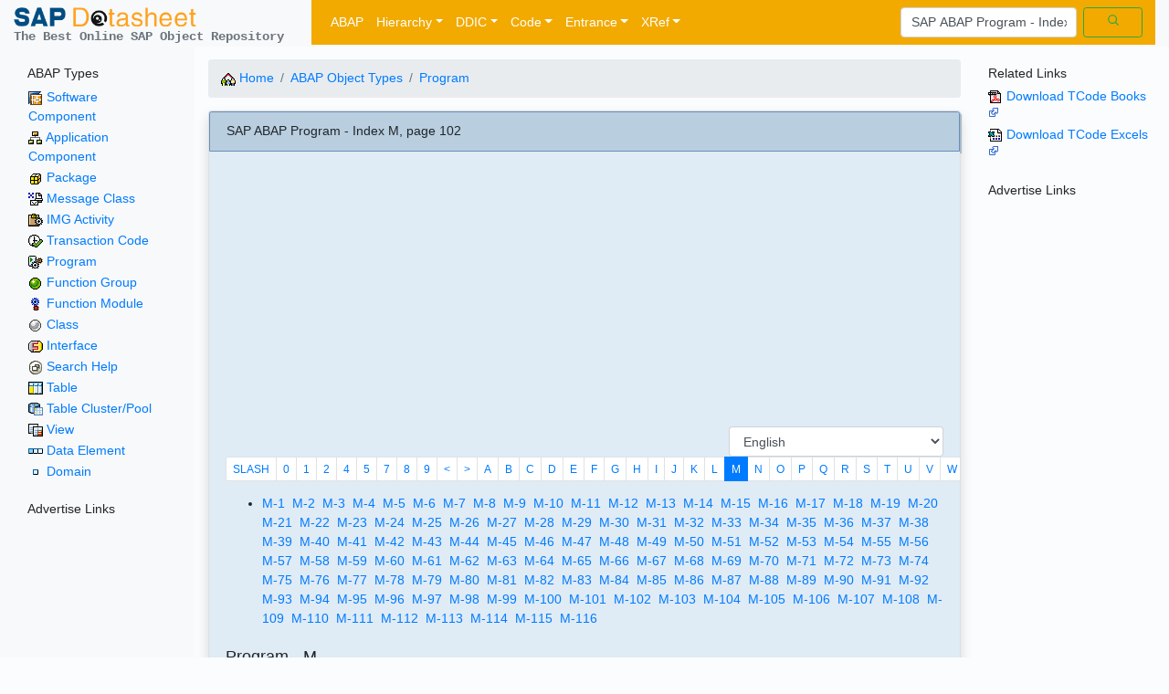

--- FILE ---
content_type: text/html; charset=UTF-8
request_url: https://www.sapdatasheet.org/abap/prog/index-m-102.html
body_size: 24239
content:
<!DOCTYPE html>
<!-- Program index -->
<html>
    <head>
        <meta charset="utf-8">
        <meta name="viewport" content="width=device-width, initial-scale=1, shrink-to-fit=no">

        <link rel="shortcut icon" href="/favicon.ico" type="image/x-icon" />
        <title>SAP ABAP Program - Index M, page 102 - SAP Datasheet - The Best Online SAP Object Repository </title>
        <meta name="author" content="SAP Datasheet" />
        <meta name="description" content="SAP ABAP Program - Index M, page 102 - SAP Datasheet - The Best Online SAP Object Repository" />
        <meta name="keywords" content="SAP,ABAP,Program" />

        <link rel="stylesheet" type="text/css"  href="/3rdparty/bootstrap/css/bootstrap.min.css"/>
        <link rel="stylesheet" type="text/css"  href="/sapdatasheet.css"/>
    </head>
    <body>

        <!-- Header -->
        <div class="container-fluid sticky-top bg-light">
    <div class="row">
        <div class="col-md-auto pt-2">
            <a href="/"><img class="" src="/sapdatasheet-big.png" width="200" height="21" class="d-inline-block align-top" alt=""></a>
            <br><span class="text-nowrap text-muted text-monospace font-weight-bold sapds-slogan">The Best Online SAP Object Repository</span>
        </div>
        <div class="col">

            <nav class="navbar navbar-expand-md navbar-dark sapds-menu"> 
                <button class="navbar-toggler" type="button" data-toggle="collapse" data-target="#navbarCollapse" aria-controls="navbarCollapse" aria-expanded="false" aria-label="Toggle navigation">
                    <span class="navbar-toggler-icon"></span>
                </button>
                <div class="collapse navbar-collapse" id="navbarCollapse">
                    <ul class="navbar-nav mr-auto">
                        <li class="nav-item active"><a class="nav-link" href="/abap/" title="ABAP Object Types">ABAP</a></li>

                        <li class="nav-item active dropdown">
                            <a class="nav-link dropdown-toggle" data-toggle="dropdown" href="#" role="button" aria-haspopup="true" aria-expanded="false">Hierarchy</a>
                            <div class="dropdown-menu">
                                <a class="dropdown-item" href="/abap/cvers/"><img src='/abap/icon/s_instal.gif'> &nbsp; Software Component</a>
                                <a class="dropdown-item" href="/abap/bmfr/"><img src='/abap/icon/s_b_tree.gif'> &nbsp; Application Component</a>
                                <a class="dropdown-item" href="/abap/devc/"><img src='/abap/icon/s_pckstd.gif'> &nbsp; Package</a>
                            </div>
                        </li>

                        <li class="nav-item active dropdown">
                            <a class="nav-link dropdown-toggle" data-toggle="dropdown" href="#" role="button" aria-haspopup="true" aria-expanded="false">DDIC</a>
                            <div class="dropdown-menu">
                                <a class="dropdown-item" href="/abap/doma/"><img src='/abap/icon/s_elemen.gif'> &nbsp; Domain</a>
                                <a class="dropdown-item" href="/abap/dtel/"><img src='/abap/icon/s_struct.gif'> &nbsp; Data Element</a>
                                <a class="dropdown-item" href="/abap/tabl/"><img src='/abap/icon/s_b_tvar.gif'> &nbsp; Table</a>
                                <a class="dropdown-item" href="/abap/sqlt/"><img src='/abap/icon/s_bwdata.gif'> &nbsp; Table Cluster/Pool</a>
                                <a class="dropdown-item" href="/abap/view/"><img src='/abap/icon/s_b_bwrv.gif'> &nbsp; View</a>
                                <a class="dropdown-item" href="/abap/shlp/"><img src='/abap/icon/s_f4help.gif'> &nbsp; Search Help</a>
                            </div>
                        </li>

                        <li class="nav-item active dropdown">
                            <a class="nav-link dropdown-toggle" data-toggle="dropdown" href="#" role="button" aria-haspopup="true" aria-expanded="false">Code</a>
                            <div class="dropdown-menu">
                                <a class="dropdown-item" href="/abap/intf/"><img src='/abap/icon/s_b_intf.gif'> &nbsp; ABAP Interface</a>
                                <a class="dropdown-item" href="/abap/clas/"><img src='/abap/icon/s_b_clas.gif'> &nbsp; ABAP Class</a>
                                <a class="dropdown-item" href="/abap/fugr/"><img src='/abap/icon/s_b_objc.gif'> &nbsp; Function Group</a>
                                <a class="dropdown-item" href="/abap/func/"><img src='/abap/icon/s_b_meth.gif'> &nbsp; Function Module</a>
                                <a class="dropdown-item" href="/abap/prog/"><img src='/abap/icon/s_b_sumi.gif'> &nbsp; Program</a>
                            </div>
                        </li>

                        <li class="nav-item active dropdown">
                            <a class="nav-link dropdown-toggle" data-toggle="dropdown" href="#" role="button" aria-haspopup="true" aria-expanded="false">Entrance</a>
                            <div class="dropdown-menu">
                                <a class="dropdown-item" href="/abap/tran/"><img src='/abap/icon/s_b_exec.gif'> &nbsp; Transaction Code</a>
                                <a class="dropdown-item" href="/abap/cus0/"><img src='/abap/icon/s_b_tsak.gif'> &nbsp; IMG Activity</a>
                                <a class="dropdown-item" href="/abap/msag/"><img src='/abap/icon/s_messag.gif'> &nbsp; Message Class</a>
                            </div>
                        </li>

                        <li class="nav-item active dropdown">
                            <a class="nav-link dropdown-toggle" data-toggle="dropdown" href="#" role="button" aria-haspopup="true" aria-expanded="false">XRef</a>
                            <div class="dropdown-menu">
                                <a class="dropdown-item" href="/wul/abap/"><img src='/abap/icon/s_b_book.gif'> &nbsp; Where Used List</a>
                                <a class="dropdown-item" href="/wil/abap/"><img src='/abap/icon/s_assign.gif'> &nbsp; Where Using List</a>
                            </div>
                        </li>
                    </ul>

                    <form class="form-inline mt-2 mt-md-0" method="get" action="https://www.google.com/search" target="_blank">
                        <input class="form-control mr-sm-2" type="text" name="q" placeholder="Search" aria-label="Search"
                               value="SAP ABAP Program - Index M, page 102">
                        <input type="hidden" name="sitesearch" value="sapdatasheet.org" />
                        <button class="btn btn-outline-success my-2 my-sm-0" type="submit">
                            <svg xmlns="http://www.w3.org/2000/svg" width="14" height="14" viewBox="0 0 24 24" fill="none" stroke="currentColor" stroke-width="2" stroke-linecap="round" stroke-linejoin="round" class="mx-3"><circle cx="10.5" cy="10.5" r="7.5"></circle><line x1="21" y1="21" x2="15.8" y2="15.8"></line></svg></button>
                    </form>
                </div>
            </nav>

        </div><!-- End col -->
    </div><!-- End row -->
</div>



<!-- End of Menu -->
        <div class="container-fluid">
            <div class="row">
                <div  class="col-xl-2 col-lg-2 col-md-3  col-sm-3    bd-sidebar bg-light">
                    <!-- Left Side bar -->
                    <div class="container">
    <h6 class="pt-4">ABAP Types</h6>
    <table>
        <tbody>
            <tr><td><img src='/abap/icon/s_instal.gif'> <a href="/abap/cvers/">Software Component</a></td></tr>
            <tr><td><img src='/abap/icon/s_b_tree.gif'> <a href="/abap/bmfr/">Application Component</a></td></tr>
            <tr><td><img src='/abap/icon/s_pckstd.gif'> <a href="/abap/devc/">Package</a></td></tr>
            <tr><td><img src='/abap/icon/s_messag.gif'> <a href="/abap/msag/">Message Class</a></td></tr>
            <tr><td><img src='/abap/icon/s_b_tsak.gif'> <a href="/abap/cus0/">IMG Activity</a></td></tr>
            <tr><td><img src='/abap/icon/s_b_exec.gif'> <a href="/abap/tran/">Transaction Code</a></td></tr>
            <tr><td><img src='/abap/icon/s_b_sumi.gif'> <a href="/abap/prog/">Program</a></td></tr>
            <tr><td><img src='/abap/icon/s_b_objc.gif'> <a href="/abap/fugr/">Function Group</a></td></tr>
            <tr><td><img src='/abap/icon/s_b_meth.gif'> <a href="/abap/func/">Function Module</a></td></tr>
            <tr><td><img src='/abap/icon/s_b_clas.gif'> <a href="/abap/clas/">Class</a></td></tr>
            <tr><td><img src='/abap/icon/s_b_intf.gif'> <a href="/abap/intf/">Interface</a></td></tr>
            <tr><td><img src='/abap/icon/s_f4help.gif'> <a href="/abap/shlp/">Search Help</a></td></tr>
            <tr><td><img src='/abap/icon/s_b_tvar.gif'> <a href="/abap/tabl/">Table</a></td></tr>
            <tr><td><img src='/abap/icon/s_bwdata.gif'> <a href="/abap/sqlt/">Table Cluster/Pool</a></td></tr>
            <tr><td><img src='/abap/icon/s_b_bwrv.gif'> <a href="/abap/view/">View</a></td></tr>
            <tr><td><img src='/abap/icon/s_struct.gif'> <a href="/abap/dtel/">Data Element</a></td></tr>
            <tr><td><img src='/abap/icon/s_elemen.gif'> <a href="/abap/doma/">Domain</a></td></tr>
        </tbody>
    </table>

    <!--Advertise Links at the page left -->
<h6 class="pt-4">Advertise Links</h6>
<script async src="//pagead2.googlesyndication.com/pagead/js/adsbygoogle.js"></script>
<!-- responsive-links -->
<ins class="adsbygoogle"
     style="display:block"
     data-ad-client="ca-pub-5247336708436590"
     data-ad-slot="2291236063"
     data-ad-format="link"></ins>
<script>
(adsbygoogle = window.adsbygoogle || []).push({});
</script>
</div><!-- End container, left side bar -->
                </div>

                <main class="col-xl-8 col-lg-8 col-md-6  col-sm-9    col-12 bd-content" role="main">
                    <nav class="pt-3" aria-label="breadcrumb">
                        <ol class="breadcrumb">
                            <li class="breadcrumb-item"><a href="/"><img src='/abap/icon/s_b_life.gif'>  Home</a></li>
                            <li class="breadcrumb-item"><a href="/abap/">ABAP Object Types</a></li>
                            <li class="breadcrumb-item active"><a href="/abap/prog/">Program</a></li>
                        </ol>
                    </nav>

                    <div class="card shadow">
                        <div class="card-header sapds-card-header">SAP ABAP Program - Index M, page 102</div>
                        <div class="card-body table-responsive sapds-card-body">
                            <div><script async src="//pagead2.googlesyndication.com/pagead/js/adsbygoogle.js"></script>
<!-- content-top-responsive -->
<ins class="adsbygoogle"
     style="display:block"
     data-ad-client="ca-pub-5247336708436590"
     data-ad-slot="5752733265"
     data-ad-format="auto"></ins>
<script>
(adsbygoogle = window.adsbygoogle || []).push({});
</script>
</div>
                            <script src="/include/abap_desc_language.js"></script>
<div class="clearfix pt-1">
    <span class="float-right">
        <select class="form-control" title="Description Language" name="sap-desc-language" 
                onfocus="langOnFocus(this);"
                onchange="langOnChnage(this);">
            <option value="N"  >Nederlands (Dutch)</option>
            <option value="E" selected="selected" >English</option>
            <option value="F"  >Français (French)</option>
            <option value="D"  >Deutsch (German)</option>
            <option value="I"  >Italiano (Italian)</option>
            <option value="J"  >日本語 (Japanese)</option>
            <option value="3"  >한국의 (Korean)</option>
            <option value="L"  >Polski (Polish)</option>
            <option value="P"  >Português (Portuguese)</option>
            <option value="R"  >русский (Russian)</option>
            <option value="1"  >简体中文 (Simplified Chinese)</option>
            <option value="S"  >español (Spanish)</option>
            <option value="M"  >正體中文 (Traditional Chinese)</option>
            <option value="T"  >Türk (Turkish)</option>
        </select>
    </span>
</div>


                            <ul class="pagination pagination-sm">
                                                                    <li class="page-item ">
                                        <a class="page-link" href="index-slash.html"
                                           title="Object name starting with '/', 23,164 records, shown in 47 pages" >
                                            SLASH</a></li>
                                                                    <li class="page-item ">
                                        <a class="page-link" href="index-0.html"
                                           title="Object name starting with '0', 65 records" >
                                            0</a></li>
                                                                    <li class="page-item ">
                                        <a class="page-link" href="index-1.html"
                                           title="Object name starting with '1', 6 records" >
                                            1</a></li>
                                                                    <li class="page-item ">
                                        <a class="page-link" href="index-2.html"
                                           title="Object name starting with '2', 12 records" >
                                            2</a></li>
                                                                    <li class="page-item ">
                                        <a class="page-link" href="index-4.html"
                                           title="Object name starting with '4', 4 records" >
                                            4</a></li>
                                                                    <li class="page-item ">
                                        <a class="page-link" href="index-5.html"
                                           title="Object name starting with '5', 49 records" >
                                            5</a></li>
                                                                    <li class="page-item ">
                                        <a class="page-link" href="index-7.html"
                                           title="Object name starting with '7', 17 records" >
                                            7</a></li>
                                                                    <li class="page-item ">
                                        <a class="page-link" href="index-8.html"
                                           title="Object name starting with '8', 5 records" >
                                            8</a></li>
                                                                    <li class="page-item ">
                                        <a class="page-link" href="index-9.html"
                                           title="Object name starting with '9', 3 records" >
                                            9</a></li>
                                                                    <li class="page-item ">
                                        <a class="page-link" href="index-%3c.html"
                                           title="Object name starting with '<', 87 records" >
                                            <</a></li>
                                                                    <li class="page-item ">
                                        <a class="page-link" href="index-%3e.html"
                                           title="Object name starting with '>', 3 records" >
                                            ></a></li>
                                                                    <li class="page-item ">
                                        <a class="page-link" href="index-a.html"
                                           title="Object name starting with 'A', 2,388 records, shown in 5 pages" >
                                            A</a></li>
                                                                    <li class="page-item ">
                                        <a class="page-link" href="index-b.html"
                                           title="Object name starting with 'B', 5,938 records, shown in 12 pages" >
                                            B</a></li>
                                                                    <li class="page-item ">
                                        <a class="page-link" href="index-c.html"
                                           title="Object name starting with 'C', 19,645 records, shown in 40 pages" >
                                            C</a></li>
                                                                    <li class="page-item ">
                                        <a class="page-link" href="index-d.html"
                                           title="Object name starting with 'D', 3,227 records, shown in 7 pages" >
                                            D</a></li>
                                                                    <li class="page-item ">
                                        <a class="page-link" href="index-e.html"
                                           title="Object name starting with 'E', 22,455 records, shown in 45 pages" >
                                            E</a></li>
                                                                    <li class="page-item ">
                                        <a class="page-link" href="index-f.html"
                                           title="Object name starting with 'F', 22,496 records, shown in 45 pages" >
                                            F</a></li>
                                                                    <li class="page-item ">
                                        <a class="page-link" href="index-g.html"
                                           title="Object name starting with 'G', 2,908 records, shown in 6 pages" >
                                            G</a></li>
                                                                    <li class="page-item ">
                                        <a class="page-link" href="index-h.html"
                                           title="Object name starting with 'H', 2,858 records, shown in 6 pages" >
                                            H</a></li>
                                                                    <li class="page-item ">
                                        <a class="page-link" href="index-i.html"
                                           title="Object name starting with 'I', 8,898 records, shown in 18 pages" >
                                            I</a></li>
                                                                    <li class="page-item ">
                                        <a class="page-link" href="index-j.html"
                                           title="Object name starting with 'J', 2,518 records, shown in 6 pages" >
                                            J</a></li>
                                                                    <li class="page-item ">
                                        <a class="page-link" href="index-k.html"
                                           title="Object name starting with 'K', 679 records, shown in 2 pages" >
                                            K</a></li>
                                                                    <li class="page-item ">
                                        <a class="page-link" href="index-l.html"
                                           title="Object name starting with 'L', 1 records" >
                                            L</a></li>
                                                                    <li class="page-item  active">
                                        <a class="page-link" href="index-m.html"
                                           title="Object name starting with 'M', 57,626 records, shown in 116 pages" >
                                            M</a></li>
                                                                    <li class="page-item ">
                                        <a class="page-link" href="index-n.html"
                                           title="Object name starting with 'N', 947 records, shown in 2 pages" >
                                            N</a></li>
                                                                    <li class="page-item ">
                                        <a class="page-link" href="index-o.html"
                                           title="Object name starting with 'O', 1,623 records, shown in 4 pages" >
                                            O</a></li>
                                                                    <li class="page-item ">
                                        <a class="page-link" href="index-p.html"
                                           title="Object name starting with 'P', 6,536 records, shown in 14 pages" >
                                            P</a></li>
                                                                    <li class="page-item ">
                                        <a class="page-link" href="index-q.html"
                                           title="Object name starting with 'Q', 122 records" >
                                            Q</a></li>
                                                                    <li class="page-item ">
                                        <a class="page-link" href="index-r.html"
                                           title="Object name starting with 'R', 98,632 records, shown in 198 pages" >
                                            R</a></li>
                                                                    <li class="page-item ">
                                        <a class="page-link" href="index-s.html"
                                           title="Object name starting with 'S', 13,114 records, shown in 27 pages" >
                                            S</a></li>
                                                                    <li class="page-item ">
                                        <a class="page-link" href="index-t.html"
                                           title="Object name starting with 'T', 1,655 records, shown in 4 pages" >
                                            T</a></li>
                                                                    <li class="page-item ">
                                        <a class="page-link" href="index-u.html"
                                           title="Object name starting with 'U', 2,819 records, shown in 6 pages" >
                                            U</a></li>
                                                                    <li class="page-item ">
                                        <a class="page-link" href="index-v.html"
                                           title="Object name starting with 'V', 733 records, shown in 2 pages" >
                                            V</a></li>
                                                                    <li class="page-item ">
                                        <a class="page-link" href="index-w.html"
                                           title="Object name starting with 'W', 2,315 records, shown in 5 pages" >
                                            W</a></li>
                                                                    <li class="page-item ">
                                        <a class="page-link" href="index-x.html"
                                           title="Object name starting with 'X', 48 records" >
                                            X</a></li>
                                                                    <li class="page-item ">
                                        <a class="page-link" href="index-_.html"
                                           title="Object name starting with '_', 678 records, shown in 2 pages" >
                                            _</a></li>
                                                            </ul>
                                                            <div><ul><li>
                                                                                            <a href="index-m-1.html"
                                                   title="Page 1 of 116" >
                                                    M-1</a>&nbsp;
                                                                                            <a href="index-m-2.html"
                                                   title="Page 2 of 116" >
                                                    M-2</a>&nbsp;
                                                                                            <a href="index-m-3.html"
                                                   title="Page 3 of 116" >
                                                    M-3</a>&nbsp;
                                                                                            <a href="index-m-4.html"
                                                   title="Page 4 of 116" >
                                                    M-4</a>&nbsp;
                                                                                            <a href="index-m-5.html"
                                                   title="Page 5 of 116" >
                                                    M-5</a>&nbsp;
                                                                                            <a href="index-m-6.html"
                                                   title="Page 6 of 116" >
                                                    M-6</a>&nbsp;
                                                                                            <a href="index-m-7.html"
                                                   title="Page 7 of 116" >
                                                    M-7</a>&nbsp;
                                                                                            <a href="index-m-8.html"
                                                   title="Page 8 of 116" >
                                                    M-8</a>&nbsp;
                                                                                            <a href="index-m-9.html"
                                                   title="Page 9 of 116" >
                                                    M-9</a>&nbsp;
                                                                                            <a href="index-m-10.html"
                                                   title="Page 10 of 116" >
                                                    M-10</a>&nbsp;
                                                                                            <a href="index-m-11.html"
                                                   title="Page 11 of 116" >
                                                    M-11</a>&nbsp;
                                                                                            <a href="index-m-12.html"
                                                   title="Page 12 of 116" >
                                                    M-12</a>&nbsp;
                                                                                            <a href="index-m-13.html"
                                                   title="Page 13 of 116" >
                                                    M-13</a>&nbsp;
                                                                                            <a href="index-m-14.html"
                                                   title="Page 14 of 116" >
                                                    M-14</a>&nbsp;
                                                                                            <a href="index-m-15.html"
                                                   title="Page 15 of 116" >
                                                    M-15</a>&nbsp;
                                                                                            <a href="index-m-16.html"
                                                   title="Page 16 of 116" >
                                                    M-16</a>&nbsp;
                                                                                            <a href="index-m-17.html"
                                                   title="Page 17 of 116" >
                                                    M-17</a>&nbsp;
                                                                                            <a href="index-m-18.html"
                                                   title="Page 18 of 116" >
                                                    M-18</a>&nbsp;
                                                                                            <a href="index-m-19.html"
                                                   title="Page 19 of 116" >
                                                    M-19</a>&nbsp;
                                                                                            <a href="index-m-20.html"
                                                   title="Page 20 of 116" >
                                                    M-20</a>&nbsp;
                                                                                            <a href="index-m-21.html"
                                                   title="Page 21 of 116" >
                                                    M-21</a>&nbsp;
                                                                                            <a href="index-m-22.html"
                                                   title="Page 22 of 116" >
                                                    M-22</a>&nbsp;
                                                                                            <a href="index-m-23.html"
                                                   title="Page 23 of 116" >
                                                    M-23</a>&nbsp;
                                                                                            <a href="index-m-24.html"
                                                   title="Page 24 of 116" >
                                                    M-24</a>&nbsp;
                                                                                            <a href="index-m-25.html"
                                                   title="Page 25 of 116" >
                                                    M-25</a>&nbsp;
                                                                                            <a href="index-m-26.html"
                                                   title="Page 26 of 116" >
                                                    M-26</a>&nbsp;
                                                                                            <a href="index-m-27.html"
                                                   title="Page 27 of 116" >
                                                    M-27</a>&nbsp;
                                                                                            <a href="index-m-28.html"
                                                   title="Page 28 of 116" >
                                                    M-28</a>&nbsp;
                                                                                            <a href="index-m-29.html"
                                                   title="Page 29 of 116" >
                                                    M-29</a>&nbsp;
                                                                                            <a href="index-m-30.html"
                                                   title="Page 30 of 116" >
                                                    M-30</a>&nbsp;
                                                                                            <a href="index-m-31.html"
                                                   title="Page 31 of 116" >
                                                    M-31</a>&nbsp;
                                                                                            <a href="index-m-32.html"
                                                   title="Page 32 of 116" >
                                                    M-32</a>&nbsp;
                                                                                            <a href="index-m-33.html"
                                                   title="Page 33 of 116" >
                                                    M-33</a>&nbsp;
                                                                                            <a href="index-m-34.html"
                                                   title="Page 34 of 116" >
                                                    M-34</a>&nbsp;
                                                                                            <a href="index-m-35.html"
                                                   title="Page 35 of 116" >
                                                    M-35</a>&nbsp;
                                                                                            <a href="index-m-36.html"
                                                   title="Page 36 of 116" >
                                                    M-36</a>&nbsp;
                                                                                            <a href="index-m-37.html"
                                                   title="Page 37 of 116" >
                                                    M-37</a>&nbsp;
                                                                                            <a href="index-m-38.html"
                                                   title="Page 38 of 116" >
                                                    M-38</a>&nbsp;
                                                                                            <a href="index-m-39.html"
                                                   title="Page 39 of 116" >
                                                    M-39</a>&nbsp;
                                                                                            <a href="index-m-40.html"
                                                   title="Page 40 of 116" >
                                                    M-40</a>&nbsp;
                                                                                            <a href="index-m-41.html"
                                                   title="Page 41 of 116" >
                                                    M-41</a>&nbsp;
                                                                                            <a href="index-m-42.html"
                                                   title="Page 42 of 116" >
                                                    M-42</a>&nbsp;
                                                                                            <a href="index-m-43.html"
                                                   title="Page 43 of 116" >
                                                    M-43</a>&nbsp;
                                                                                            <a href="index-m-44.html"
                                                   title="Page 44 of 116" >
                                                    M-44</a>&nbsp;
                                                                                            <a href="index-m-45.html"
                                                   title="Page 45 of 116" >
                                                    M-45</a>&nbsp;
                                                                                            <a href="index-m-46.html"
                                                   title="Page 46 of 116" >
                                                    M-46</a>&nbsp;
                                                                                            <a href="index-m-47.html"
                                                   title="Page 47 of 116" >
                                                    M-47</a>&nbsp;
                                                                                            <a href="index-m-48.html"
                                                   title="Page 48 of 116" >
                                                    M-48</a>&nbsp;
                                                                                            <a href="index-m-49.html"
                                                   title="Page 49 of 116" >
                                                    M-49</a>&nbsp;
                                                                                            <a href="index-m-50.html"
                                                   title="Page 50 of 116" >
                                                    M-50</a>&nbsp;
                                                                                            <a href="index-m-51.html"
                                                   title="Page 51 of 116" >
                                                    M-51</a>&nbsp;
                                                                                            <a href="index-m-52.html"
                                                   title="Page 52 of 116" >
                                                    M-52</a>&nbsp;
                                                                                            <a href="index-m-53.html"
                                                   title="Page 53 of 116" >
                                                    M-53</a>&nbsp;
                                                                                            <a href="index-m-54.html"
                                                   title="Page 54 of 116" >
                                                    M-54</a>&nbsp;
                                                                                            <a href="index-m-55.html"
                                                   title="Page 55 of 116" >
                                                    M-55</a>&nbsp;
                                                                                            <a href="index-m-56.html"
                                                   title="Page 56 of 116" >
                                                    M-56</a>&nbsp;
                                                                                            <a href="index-m-57.html"
                                                   title="Page 57 of 116" >
                                                    M-57</a>&nbsp;
                                                                                            <a href="index-m-58.html"
                                                   title="Page 58 of 116" >
                                                    M-58</a>&nbsp;
                                                                                            <a href="index-m-59.html"
                                                   title="Page 59 of 116" >
                                                    M-59</a>&nbsp;
                                                                                            <a href="index-m-60.html"
                                                   title="Page 60 of 116" >
                                                    M-60</a>&nbsp;
                                                                                            <a href="index-m-61.html"
                                                   title="Page 61 of 116" >
                                                    M-61</a>&nbsp;
                                                                                            <a href="index-m-62.html"
                                                   title="Page 62 of 116" >
                                                    M-62</a>&nbsp;
                                                                                            <a href="index-m-63.html"
                                                   title="Page 63 of 116" >
                                                    M-63</a>&nbsp;
                                                                                            <a href="index-m-64.html"
                                                   title="Page 64 of 116" >
                                                    M-64</a>&nbsp;
                                                                                            <a href="index-m-65.html"
                                                   title="Page 65 of 116" >
                                                    M-65</a>&nbsp;
                                                                                            <a href="index-m-66.html"
                                                   title="Page 66 of 116" >
                                                    M-66</a>&nbsp;
                                                                                            <a href="index-m-67.html"
                                                   title="Page 67 of 116" >
                                                    M-67</a>&nbsp;
                                                                                            <a href="index-m-68.html"
                                                   title="Page 68 of 116" >
                                                    M-68</a>&nbsp;
                                                                                            <a href="index-m-69.html"
                                                   title="Page 69 of 116" >
                                                    M-69</a>&nbsp;
                                                                                            <a href="index-m-70.html"
                                                   title="Page 70 of 116" >
                                                    M-70</a>&nbsp;
                                                                                            <a href="index-m-71.html"
                                                   title="Page 71 of 116" >
                                                    M-71</a>&nbsp;
                                                                                            <a href="index-m-72.html"
                                                   title="Page 72 of 116" >
                                                    M-72</a>&nbsp;
                                                                                            <a href="index-m-73.html"
                                                   title="Page 73 of 116" >
                                                    M-73</a>&nbsp;
                                                                                            <a href="index-m-74.html"
                                                   title="Page 74 of 116" >
                                                    M-74</a>&nbsp;
                                                                                            <a href="index-m-75.html"
                                                   title="Page 75 of 116" >
                                                    M-75</a>&nbsp;
                                                                                            <a href="index-m-76.html"
                                                   title="Page 76 of 116" >
                                                    M-76</a>&nbsp;
                                                                                            <a href="index-m-77.html"
                                                   title="Page 77 of 116" >
                                                    M-77</a>&nbsp;
                                                                                            <a href="index-m-78.html"
                                                   title="Page 78 of 116" >
                                                    M-78</a>&nbsp;
                                                                                            <a href="index-m-79.html"
                                                   title="Page 79 of 116" >
                                                    M-79</a>&nbsp;
                                                                                            <a href="index-m-80.html"
                                                   title="Page 80 of 116" >
                                                    M-80</a>&nbsp;
                                                                                            <a href="index-m-81.html"
                                                   title="Page 81 of 116" >
                                                    M-81</a>&nbsp;
                                                                                            <a href="index-m-82.html"
                                                   title="Page 82 of 116" >
                                                    M-82</a>&nbsp;
                                                                                            <a href="index-m-83.html"
                                                   title="Page 83 of 116" >
                                                    M-83</a>&nbsp;
                                                                                            <a href="index-m-84.html"
                                                   title="Page 84 of 116" >
                                                    M-84</a>&nbsp;
                                                                                            <a href="index-m-85.html"
                                                   title="Page 85 of 116" >
                                                    M-85</a>&nbsp;
                                                                                            <a href="index-m-86.html"
                                                   title="Page 86 of 116" >
                                                    M-86</a>&nbsp;
                                                                                            <a href="index-m-87.html"
                                                   title="Page 87 of 116" >
                                                    M-87</a>&nbsp;
                                                                                            <a href="index-m-88.html"
                                                   title="Page 88 of 116" >
                                                    M-88</a>&nbsp;
                                                                                            <a href="index-m-89.html"
                                                   title="Page 89 of 116" >
                                                    M-89</a>&nbsp;
                                                                                            <a href="index-m-90.html"
                                                   title="Page 90 of 116" >
                                                    M-90</a>&nbsp;
                                                                                            <a href="index-m-91.html"
                                                   title="Page 91 of 116" >
                                                    M-91</a>&nbsp;
                                                                                            <a href="index-m-92.html"
                                                   title="Page 92 of 116" >
                                                    M-92</a>&nbsp;
                                                                                            <a href="index-m-93.html"
                                                   title="Page 93 of 116" >
                                                    M-93</a>&nbsp;
                                                                                            <a href="index-m-94.html"
                                                   title="Page 94 of 116" >
                                                    M-94</a>&nbsp;
                                                                                            <a href="index-m-95.html"
                                                   title="Page 95 of 116" >
                                                    M-95</a>&nbsp;
                                                                                            <a href="index-m-96.html"
                                                   title="Page 96 of 116" >
                                                    M-96</a>&nbsp;
                                                                                            <a href="index-m-97.html"
                                                   title="Page 97 of 116" >
                                                    M-97</a>&nbsp;
                                                                                            <a href="index-m-98.html"
                                                   title="Page 98 of 116" >
                                                    M-98</a>&nbsp;
                                                                                            <a href="index-m-99.html"
                                                   title="Page 99 of 116" >
                                                    M-99</a>&nbsp;
                                                                                            <a href="index-m-100.html"
                                                   title="Page 100 of 116" >
                                                    M-100</a>&nbsp;
                                                                                            <a href="index-m-101.html"
                                                   title="Page 101 of 116" >
                                                    M-101</a>&nbsp;
                                                                                            <a href="index-m-102.html"
                                                   title="Page 102 of 116" >
                                                    M-102</a>&nbsp;
                                                                                            <a href="index-m-103.html"
                                                   title="Page 103 of 116" >
                                                    M-103</a>&nbsp;
                                                                                            <a href="index-m-104.html"
                                                   title="Page 104 of 116" >
                                                    M-104</a>&nbsp;
                                                                                            <a href="index-m-105.html"
                                                   title="Page 105 of 116" >
                                                    M-105</a>&nbsp;
                                                                                            <a href="index-m-106.html"
                                                   title="Page 106 of 116" >
                                                    M-106</a>&nbsp;
                                                                                            <a href="index-m-107.html"
                                                   title="Page 107 of 116" >
                                                    M-107</a>&nbsp;
                                                                                            <a href="index-m-108.html"
                                                   title="Page 108 of 116" >
                                                    M-108</a>&nbsp;
                                                                                            <a href="index-m-109.html"
                                                   title="Page 109 of 116" >
                                                    M-109</a>&nbsp;
                                                                                            <a href="index-m-110.html"
                                                   title="Page 110 of 116" >
                                                    M-110</a>&nbsp;
                                                                                            <a href="index-m-111.html"
                                                   title="Page 111 of 116" >
                                                    M-111</a>&nbsp;
                                                                                            <a href="index-m-112.html"
                                                   title="Page 112 of 116" >
                                                    M-112</a>&nbsp;
                                                                                            <a href="index-m-113.html"
                                                   title="Page 113 of 116" >
                                                    M-113</a>&nbsp;
                                                                                            <a href="index-m-114.html"
                                                   title="Page 114 of 116" >
                                                    M-114</a>&nbsp;
                                                                                            <a href="index-m-115.html"
                                                   title="Page 115 of 116" >
                                                    M-115</a>&nbsp;
                                                                                            <a href="index-m-116.html"
                                                   title="Page 116 of 116" >
                                                    M-116</a>&nbsp;
                                                                                    </li></ul></div>
                            

                            <h5 class="pt-2"> Program - M </h5>
                            <table class="table table-sm">
                                <tr>
                                    <th class="sapds-alv"> # </th>
                                    <th class="sapds-alv"> Program </th>
                                    <th class="sapds-alv"> Package </th>
                                    <th class="sapds-alv"> Software Component </th>
                                    <th class="sapds-alv"> Short Description </th>
                                </tr>
                                <tr>
                                    <th class="sapds-alv"><a href="/abap/dtel/seqnz.html#document" title="Help Document on this Field" target="_blank"><img src='/abap/icon/s_f_help.gif'></a></th>
                                    <th class="sapds-alv"><a href="/abap/dtel/progname.html#document" title="Help Document on this Field" target="_blank"><img src='/abap/icon/s_f_help.gif'></a></th>
                                    <th class="sapds-alv"><a href="/abap/dtel/devclass.html#document" title="Help Document on this Field" target="_blank"><img src='/abap/icon/s_f_help.gif'></a></th>
                                    <th class="sapds-alv"><a href="/abap/dtel/dlvunit.html#document" title="Help Document on this Field" target="_blank"><img src='/abap/icon/s_f_help.gif'></a></th>
                                    <th class="sapds-alv"><a href="/abap/dtel/repti.html#document" title="Help Document on this Field" target="_blank"><img src='/abap/icon/s_f_help.gif'></a></th>
                                </tr>
                                                                    <tr><td class="sapds-alv text-right">1 </td>
                                        <td class="sapds-alv"><img src='/abap/icon/s_b_sumi.gif'>                                             <a href="/abap/prog/mv45ao0t_tvakt_select.html" title="MV45AO0T_TVAKT_SELECT" target="_blank">MV45AO0T_TVAKT_SELECT</a> </td>
                                        <td class="sapds-alv"><img src='/abap/icon/s_pckstd.gif'>                                             <a href="/abap/devc/va.html" title="Application development R/3 Sales" target="_blank">VA</a> </td>
                                        <td class="sapds-alv">                                            &nbsp;&nbsp;</td>
                                        <td class="sapds-alv"> &nbsp; </td>
                                    </tr>
                                                                    <tr><td class="sapds-alv text-right">2 </td>
                                        <td class="sapds-alv"><img src='/abap/icon/s_b_sumi.gif'>                                             <a href="/abap/prog/mv45ao0t_tvapt_select.html" title="MV45AO0T_TVAPT_SELECT" target="_blank">MV45AO0T_TVAPT_SELECT</a> </td>
                                        <td class="sapds-alv"><img src='/abap/icon/s_pckstd.gif'>                                             <a href="/abap/devc/va.html" title="Application development R/3 Sales" target="_blank">VA</a> </td>
                                        <td class="sapds-alv">                                            &nbsp;&nbsp;</td>
                                        <td class="sapds-alv"> &nbsp; </td>
                                    </tr>
                                                                    <tr><td class="sapds-alv text-right">3 </td>
                                        <td class="sapds-alv"><img src='/abap/icon/s_b_sumi.gif'>                                             <a href="/abap/prog/mv45ao0t_tvaut_select.html" title="MV45AO0T_TVAUT_SELECT" target="_blank">MV45AO0T_TVAUT_SELECT</a> </td>
                                        <td class="sapds-alv"><img src='/abap/icon/s_pckstd.gif'>                                             <a href="/abap/devc/va.html" title="Application development R/3 Sales" target="_blank">VA</a> </td>
                                        <td class="sapds-alv">                                            &nbsp;&nbsp;</td>
                                        <td class="sapds-alv"> &nbsp; </td>
                                    </tr>
                                                                    <tr><td class="sapds-alv text-right">4 </td>
                                        <td class="sapds-alv"><img src='/abap/icon/s_b_sumi.gif'>                                             <a href="/abap/prog/mv45ao0t_tvdct_select.html" title="MV45AO0T_TVDCT_SELECT" target="_blank">MV45AO0T_TVDCT_SELECT</a> </td>
                                        <td class="sapds-alv"><img src='/abap/icon/s_pckstd.gif'>                                             <a href="/abap/devc/va.html" title="Application development R/3 Sales" target="_blank">VA</a> </td>
                                        <td class="sapds-alv">                                            &nbsp;&nbsp;</td>
                                        <td class="sapds-alv"> &nbsp; </td>
                                    </tr>
                                                                    <tr><td class="sapds-alv text-right">5 </td>
                                        <td class="sapds-alv"><img src='/abap/icon/s_b_sumi.gif'>                                             <a href="/abap/prog/mv45ao0t_tvept_select.html" title="MV45AO0T_TVEPT_SELECT" target="_blank">MV45AO0T_TVEPT_SELECT</a> </td>
                                        <td class="sapds-alv"><img src='/abap/icon/s_pckstd.gif'>                                             <a href="/abap/devc/va.html" title="Application development R/3 Sales" target="_blank">VA</a> </td>
                                        <td class="sapds-alv">                                            &nbsp;&nbsp;</td>
                                        <td class="sapds-alv"> &nbsp; </td>
                                    </tr>
                                                                    <tr><td class="sapds-alv text-right">6 </td>
                                        <td class="sapds-alv"><img src='/abap/icon/s_b_sumi.gif'>                                             <a href="/abap/prog/mv45ao0t_tvfsp_select.html" title="MV45AO0T_TVFSP_SELECT" target="_blank">MV45AO0T_TVFSP_SELECT</a> </td>
                                        <td class="sapds-alv"><img src='/abap/icon/s_pckstd.gif'>                                             <a href="/abap/devc/va.html" title="Application development R/3 Sales" target="_blank">VA</a> </td>
                                        <td class="sapds-alv">                                            &nbsp;&nbsp;</td>
                                        <td class="sapds-alv"> &nbsp; </td>
                                    </tr>
                                                                    <tr><td class="sapds-alv text-right">7 </td>
                                        <td class="sapds-alv"><img src='/abap/icon/s_b_sumi.gif'>                                             <a href="/abap/prog/mv45ao0t_tvfsp_select_kopf.html" title="MV45AO0T_TVFSP_SELECT_KOPF" target="_blank">MV45AO0T_TVFSP_SELECT_KOPF</a> </td>
                                        <td class="sapds-alv"><img src='/abap/icon/s_pckstd.gif'>                                             <a href="/abap/devc/va.html" title="Application development R/3 Sales" target="_blank">VA</a> </td>
                                        <td class="sapds-alv">                                            &nbsp;&nbsp;</td>
                                        <td class="sapds-alv"> &nbsp; </td>
                                    </tr>
                                                                    <tr><td class="sapds-alv text-right">8 </td>
                                        <td class="sapds-alv"><img src='/abap/icon/s_b_sumi.gif'>                                             <a href="/abap/prog/mv45ao0t_tvgrpt_select.html" title="MV45AO0T_TVGRPT_SELECT" target="_blank">MV45AO0T_TVGRPT_SELECT</a> </td>
                                        <td class="sapds-alv"><img src='/abap/icon/s_pckstd.gif'>                                             <a href="/abap/devc/va.html" title="Application development R/3 Sales" target="_blank">VA</a> </td>
                                        <td class="sapds-alv">                                            &nbsp;&nbsp;</td>
                                        <td class="sapds-alv"> &nbsp; </td>
                                    </tr>
                                                                    <tr><td class="sapds-alv text-right">9 </td>
                                        <td class="sapds-alv"><img src='/abap/icon/s_b_sumi.gif'>                                             <a href="/abap/prog/mv45ao0t_tvgrt_select.html" title="MV45AO0T_TVGRT_SELECT" target="_blank">MV45AO0T_TVGRT_SELECT</a> </td>
                                        <td class="sapds-alv"><img src='/abap/icon/s_pckstd.gif'>                                             <a href="/abap/devc/va.html" title="Application development R/3 Sales" target="_blank">VA</a> </td>
                                        <td class="sapds-alv">                                            &nbsp;&nbsp;</td>
                                        <td class="sapds-alv"> &nbsp; </td>
                                    </tr>
                                                                    <tr><td class="sapds-alv text-right">10 </td>
                                        <td class="sapds-alv"><img src='/abap/icon/s_b_sumi.gif'>                                             <a href="/abap/prog/mv45ao0t_tvkbt_select.html" title="MV45AO0T_TVKBT_SELECT" target="_blank">MV45AO0T_TVKBT_SELECT</a> </td>
                                        <td class="sapds-alv"><img src='/abap/icon/s_pckstd.gif'>                                             <a href="/abap/devc/va.html" title="Application development R/3 Sales" target="_blank">VA</a> </td>
                                        <td class="sapds-alv">                                            &nbsp;&nbsp;</td>
                                        <td class="sapds-alv"> &nbsp; </td>
                                    </tr>
                                                                    <tr><td class="sapds-alv text-right">11 </td>
                                        <td class="sapds-alv"><img src='/abap/icon/s_b_sumi.gif'>                                             <a href="/abap/prog/mv45ao0t_tvkggt_select.html" title="MV45AO0T_TVKGGT_SELECT" target="_blank">MV45AO0T_TVKGGT_SELECT</a> </td>
                                        <td class="sapds-alv"><img src='/abap/icon/s_pckstd.gif'>                                             <a href="/abap/devc/va.html" title="Application development R/3 Sales" target="_blank">VA</a> </td>
                                        <td class="sapds-alv">                                            &nbsp;&nbsp;</td>
                                        <td class="sapds-alv"> &nbsp; </td>
                                    </tr>
                                                                    <tr><td class="sapds-alv text-right">12 </td>
                                        <td class="sapds-alv"><img src='/abap/icon/s_b_sumi.gif'>                                             <a href="/abap/prog/mv45ao0t_tvkot_select.html" title="MV45AO0T_TVKOT_SELECT" target="_blank">MV45AO0T_TVKOT_SELECT</a> </td>
                                        <td class="sapds-alv"><img src='/abap/icon/s_pckstd.gif'>                                             <a href="/abap/devc/va.html" title="Application development R/3 Sales" target="_blank">VA</a> </td>
                                        <td class="sapds-alv">                                            &nbsp;&nbsp;</td>
                                        <td class="sapds-alv"> &nbsp; </td>
                                    </tr>
                                                                    <tr><td class="sapds-alv text-right">13 </td>
                                        <td class="sapds-alv"><img src='/abap/icon/s_b_sumi.gif'>                                             <a href="/abap/prog/mv45ao0t_tvko_select.html" title="MV45AO0T_TVKO_SELECT" target="_blank">MV45AO0T_TVKO_SELECT</a> </td>
                                        <td class="sapds-alv"><img src='/abap/icon/s_pckstd.gif'>                                             <a href="/abap/devc/va.html" title="Application development R/3 Sales" target="_blank">VA</a> </td>
                                        <td class="sapds-alv">                                            &nbsp;&nbsp;</td>
                                        <td class="sapds-alv"> &nbsp; </td>
                                    </tr>
                                                                    <tr><td class="sapds-alv text-right">14 </td>
                                        <td class="sapds-alv"><img src='/abap/icon/s_b_sumi.gif'>                                             <a href="/abap/prog/mv45ao0t_tvlst_select.html" title="MV45AO0T_TVLST_SELECT" target="_blank">MV45AO0T_TVLST_SELECT</a> </td>
                                        <td class="sapds-alv"><img src='/abap/icon/s_pckstd.gif'>                                             <a href="/abap/devc/va.html" title="Application development R/3 Sales" target="_blank">VA</a> </td>
                                        <td class="sapds-alv">                                            &nbsp;&nbsp;</td>
                                        <td class="sapds-alv"> &nbsp; </td>
                                    </tr>
                                                                    <tr><td class="sapds-alv text-right">15 </td>
                                        <td class="sapds-alv"><img src='/abap/icon/s_b_sumi.gif'>                                             <a href="/abap/prog/mv45ao0t_tvlst_select_kopf.html" title="MV45AO0T_TVLST_SELECT_KOPF" target="_blank">MV45AO0T_TVLST_SELECT_KOPF</a> </td>
                                        <td class="sapds-alv"><img src='/abap/icon/s_pckstd.gif'>                                             <a href="/abap/devc/va.html" title="Application development R/3 Sales" target="_blank">VA</a> </td>
                                        <td class="sapds-alv">                                            &nbsp;&nbsp;</td>
                                        <td class="sapds-alv"> &nbsp; </td>
                                    </tr>
                                                                    <tr><td class="sapds-alv text-right">16 </td>
                                        <td class="sapds-alv"><img src='/abap/icon/s_b_sumi.gif'>                                             <a href="/abap/prog/mv45ao0t_tvlvt_select.html" title="Include MV45AO0T_TVLVT_SELECT" target="_blank">MV45AO0T_TVLVT_SELECT</a> </td>
                                        <td class="sapds-alv"><img src='/abap/icon/s_pckstd.gif'>                                             <a href="/abap/devc/va.html" title="Application development R/3 Sales" target="_blank">VA</a> </td>
                                        <td class="sapds-alv">                                            &nbsp;&nbsp;</td>
                                        <td class="sapds-alv">Include MV45AO0T_TVLVT_SELECT &nbsp; </td>
                                    </tr>
                                                                    <tr><td class="sapds-alv text-right">17 </td>
                                        <td class="sapds-alv"><img src='/abap/icon/s_b_sumi.gif'>                                             <a href="/abap/prog/mv45ao0t_tvm1t_select.html" title="MV45AO0T_TVM1T_SELECT" target="_blank">MV45AO0T_TVM1T_SELECT</a> </td>
                                        <td class="sapds-alv"><img src='/abap/icon/s_pckstd.gif'>                                             <a href="/abap/devc/va.html" title="Application development R/3 Sales" target="_blank">VA</a> </td>
                                        <td class="sapds-alv">                                            &nbsp;&nbsp;</td>
                                        <td class="sapds-alv"> &nbsp; </td>
                                    </tr>
                                                                    <tr><td class="sapds-alv text-right">18 </td>
                                        <td class="sapds-alv"><img src='/abap/icon/s_b_sumi.gif'>                                             <a href="/abap/prog/mv45ao0t_tvm2t_select.html" title="MV45AO0T_TVM2T_SELECT" target="_blank">MV45AO0T_TVM2T_SELECT</a> </td>
                                        <td class="sapds-alv"><img src='/abap/icon/s_pckstd.gif'>                                             <a href="/abap/devc/va.html" title="Application development R/3 Sales" target="_blank">VA</a> </td>
                                        <td class="sapds-alv">                                            &nbsp;&nbsp;</td>
                                        <td class="sapds-alv"> &nbsp; </td>
                                    </tr>
                                                                    <tr><td class="sapds-alv text-right">19 </td>
                                        <td class="sapds-alv"><img src='/abap/icon/s_b_sumi.gif'>                                             <a href="/abap/prog/mv45ao0t_tvm3t_select.html" title="MV45AO0T_TVM3T_SELECT" target="_blank">MV45AO0T_TVM3T_SELECT</a> </td>
                                        <td class="sapds-alv"><img src='/abap/icon/s_pckstd.gif'>                                             <a href="/abap/devc/va.html" title="Application development R/3 Sales" target="_blank">VA</a> </td>
                                        <td class="sapds-alv">                                            &nbsp;&nbsp;</td>
                                        <td class="sapds-alv"> &nbsp; </td>
                                    </tr>
                                                                    <tr><td class="sapds-alv text-right">20 </td>
                                        <td class="sapds-alv"><img src='/abap/icon/s_b_sumi.gif'>                                             <a href="/abap/prog/mv45ao0t_tvm4t_select.html" title="MV45AO0T_TVM4T_SELECT" target="_blank">MV45AO0T_TVM4T_SELECT</a> </td>
                                        <td class="sapds-alv"><img src='/abap/icon/s_pckstd.gif'>                                             <a href="/abap/devc/va.html" title="Application development R/3 Sales" target="_blank">VA</a> </td>
                                        <td class="sapds-alv">                                            &nbsp;&nbsp;</td>
                                        <td class="sapds-alv"> &nbsp; </td>
                                    </tr>
                                                                    <tr><td class="sapds-alv text-right">21 </td>
                                        <td class="sapds-alv"><img src='/abap/icon/s_b_sumi.gif'>                                             <a href="/abap/prog/mv45ao0t_tvm5t_select.html" title="MV45AO0T_TVM5T_SELECT" target="_blank">MV45AO0T_TVM5T_SELECT</a> </td>
                                        <td class="sapds-alv"><img src='/abap/icon/s_pckstd.gif'>                                             <a href="/abap/devc/va.html" title="Application development R/3 Sales" target="_blank">VA</a> </td>
                                        <td class="sapds-alv">                                            &nbsp;&nbsp;</td>
                                        <td class="sapds-alv"> &nbsp; </td>
                                    </tr>
                                                                    <tr><td class="sapds-alv text-right">22 </td>
                                        <td class="sapds-alv"><img src='/abap/icon/s_b_sumi.gif'>                                             <a href="/abap/prog/mv45ao0t_tvrot_select.html" title="MV45AO0T_TVROT_SELECT" target="_blank">MV45AO0T_TVROT_SELECT</a> </td>
                                        <td class="sapds-alv"><img src='/abap/icon/s_pckstd.gif'>                                             <a href="/abap/devc/va.html" title="Application development R/3 Sales" target="_blank">VA</a> </td>
                                        <td class="sapds-alv">                                            &nbsp;&nbsp;</td>
                                        <td class="sapds-alv"> &nbsp; </td>
                                    </tr>
                                                                    <tr><td class="sapds-alv text-right">23 </td>
                                        <td class="sapds-alv"><img src='/abap/icon/s_b_sumi.gif'>                                             <a href="/abap/prog/mv45ao0t_tvsakt_select.html" title="Include MV45AO0T_TVSAKT_SELECT" target="_blank">MV45AO0T_TVSAKT_SELECT</a> </td>
                                        <td class="sapds-alv"><img src='/abap/icon/s_pckstd.gif'>                                             <a href="/abap/devc/va.html" title="Application development R/3 Sales" target="_blank">VA</a> </td>
                                        <td class="sapds-alv">                                            &nbsp;&nbsp;</td>
                                        <td class="sapds-alv">Include MV45AO0T_TVSAKT_SELECT &nbsp; </td>
                                    </tr>
                                                                    <tr><td class="sapds-alv text-right">24 </td>
                                        <td class="sapds-alv"><img src='/abap/icon/s_b_sumi.gif'>                                             <a href="/abap/prog/mv45ao0t_tvsbt_select.html" title="MV45AO0T_TVSBT_SELECT" target="_blank">MV45AO0T_TVSBT_SELECT</a> </td>
                                        <td class="sapds-alv"><img src='/abap/icon/s_pckstd.gif'>                                             <a href="/abap/devc/va.html" title="Application development R/3 Sales" target="_blank">VA</a> </td>
                                        <td class="sapds-alv">                                            &nbsp;&nbsp;</td>
                                        <td class="sapds-alv"> &nbsp; </td>
                                    </tr>
                                                                    <tr><td class="sapds-alv text-right">25 </td>
                                        <td class="sapds-alv"><img src='/abap/icon/s_b_sumi.gif'>                                             <a href="/abap/prog/mv45ao0t_tvstt_select.html" title="MV45AO0T_TVSTT_SELECT" target="_blank">MV45AO0T_TVSTT_SELECT</a> </td>
                                        <td class="sapds-alv"><img src='/abap/icon/s_pckstd.gif'>                                             <a href="/abap/devc/va.html" title="Application development R/3 Sales" target="_blank">VA</a> </td>
                                        <td class="sapds-alv">                                            &nbsp;&nbsp;</td>
                                        <td class="sapds-alv"> &nbsp; </td>
                                    </tr>
                                                                    <tr><td class="sapds-alv text-right">26 </td>
                                        <td class="sapds-alv"><img src='/abap/icon/s_b_sumi.gif'>                                             <a href="/abap/prog/mv45ao0t_tvsut_select.html" title="MV45AO0T_TVSUT_SELECT" target="_blank">MV45AO0T_TVSUT_SELECT</a> </td>
                                        <td class="sapds-alv"><img src='/abap/icon/s_pckstd.gif'>                                             <a href="/abap/devc/va.html" title="Application development R/3 Sales" target="_blank">VA</a> </td>
                                        <td class="sapds-alv">                                            &nbsp;&nbsp;</td>
                                        <td class="sapds-alv"> &nbsp; </td>
                                    </tr>
                                                                    <tr><td class="sapds-alv text-right">27 </td>
                                        <td class="sapds-alv"><img src='/abap/icon/s_b_sumi.gif'>                                             <a href="/abap/prog/mv45ao0t_tvtwt_select.html" title="MV45AO0T_TVTWT_SELECT" target="_blank">MV45AO0T_TVTWT_SELECT</a> </td>
                                        <td class="sapds-alv"><img src='/abap/icon/s_pckstd.gif'>                                             <a href="/abap/devc/va.html" title="Application development R/3 Sales" target="_blank">VA</a> </td>
                                        <td class="sapds-alv">                                            &nbsp;&nbsp;</td>
                                        <td class="sapds-alv"> &nbsp; </td>
                                    </tr>
                                                                    <tr><td class="sapds-alv text-right">28 </td>
                                        <td class="sapds-alv"><img src='/abap/icon/s_b_sumi.gif'>                                             <a href="/abap/prog/mv45ao0t_tvtyt_select.html" title="Include MV45AO0T_TVTYT_SELECT" target="_blank">MV45AO0T_TVTYT_SELECT</a> </td>
                                        <td class="sapds-alv"><img src='/abap/icon/s_pckstd.gif'>                                             <a href="/abap/devc/va.html" title="Application development R/3 Sales" target="_blank">VA</a> </td>
                                        <td class="sapds-alv">                                            &nbsp;&nbsp;</td>
                                        <td class="sapds-alv">Include MV45AO0T_TVTYT_SELECT &nbsp; </td>
                                    </tr>
                                                                    <tr><td class="sapds-alv text-right">29 </td>
                                        <td class="sapds-alv"><img src='/abap/icon/s_b_sumi.gif'>                                             <a href="/abap/prog/mv45ao0t_tvv1t_select.html" title="MV45AO0T_TVV1T_SELECT" target="_blank">MV45AO0T_TVV1T_SELECT</a> </td>
                                        <td class="sapds-alv"><img src='/abap/icon/s_pckstd.gif'>                                             <a href="/abap/devc/va.html" title="Application development R/3 Sales" target="_blank">VA</a> </td>
                                        <td class="sapds-alv">                                            &nbsp;&nbsp;</td>
                                        <td class="sapds-alv"> &nbsp; </td>
                                    </tr>
                                                                    <tr><td class="sapds-alv text-right">30 </td>
                                        <td class="sapds-alv"><img src='/abap/icon/s_b_sumi.gif'>                                             <a href="/abap/prog/mv45ao0t_tvv2t_select.html" title="MV45AO0T_TVV2T_SELECT" target="_blank">MV45AO0T_TVV2T_SELECT</a> </td>
                                        <td class="sapds-alv"><img src='/abap/icon/s_pckstd.gif'>                                             <a href="/abap/devc/va.html" title="Application development R/3 Sales" target="_blank">VA</a> </td>
                                        <td class="sapds-alv">                                            &nbsp;&nbsp;</td>
                                        <td class="sapds-alv"> &nbsp; </td>
                                    </tr>
                                                                    <tr><td class="sapds-alv text-right">31 </td>
                                        <td class="sapds-alv"><img src='/abap/icon/s_b_sumi.gif'>                                             <a href="/abap/prog/mv45ao0t_tvv3t_select.html" title="MV45AO0T_TVV3T_SELECT" target="_blank">MV45AO0T_TVV3T_SELECT</a> </td>
                                        <td class="sapds-alv"><img src='/abap/icon/s_pckstd.gif'>                                             <a href="/abap/devc/va.html" title="Application development R/3 Sales" target="_blank">VA</a> </td>
                                        <td class="sapds-alv">                                            &nbsp;&nbsp;</td>
                                        <td class="sapds-alv"> &nbsp; </td>
                                    </tr>
                                                                    <tr><td class="sapds-alv text-right">32 </td>
                                        <td class="sapds-alv"><img src='/abap/icon/s_b_sumi.gif'>                                             <a href="/abap/prog/mv45ao0t_tvv4t_select.html" title="MV45AO0T_TVV4T_SELECT" target="_blank">MV45AO0T_TVV4T_SELECT</a> </td>
                                        <td class="sapds-alv"><img src='/abap/icon/s_pckstd.gif'>                                             <a href="/abap/devc/va.html" title="Application development R/3 Sales" target="_blank">VA</a> </td>
                                        <td class="sapds-alv">                                            &nbsp;&nbsp;</td>
                                        <td class="sapds-alv"> &nbsp; </td>
                                    </tr>
                                                                    <tr><td class="sapds-alv text-right">33 </td>
                                        <td class="sapds-alv"><img src='/abap/icon/s_b_sumi.gif'>                                             <a href="/abap/prog/mv45ao0t_tvv5t_select.html" title="MV45AO0T_TVV5T_SELECT" target="_blank">MV45AO0T_TVV5T_SELECT</a> </td>
                                        <td class="sapds-alv"><img src='/abap/icon/s_pckstd.gif'>                                             <a href="/abap/devc/va.html" title="Application development R/3 Sales" target="_blank">VA</a> </td>
                                        <td class="sapds-alv">                                            &nbsp;&nbsp;</td>
                                        <td class="sapds-alv"> &nbsp; </td>
                                    </tr>
                                                                    <tr><td class="sapds-alv text-right">34 </td>
                                        <td class="sapds-alv"><img src='/abap/icon/s_b_sumi.gif'>                                             <a href="/abap/prog/mv45ao0t_tvzbt_select.html" title="MV45AO0T_TVZBT_SELECT" target="_blank">MV45AO0T_TVZBT_SELECT</a> </td>
                                        <td class="sapds-alv"><img src='/abap/icon/s_pckstd.gif'>                                             <a href="/abap/devc/va.html" title="Application development R/3 Sales" target="_blank">VA</a> </td>
                                        <td class="sapds-alv">                                            &nbsp;&nbsp;</td>
                                        <td class="sapds-alv"> &nbsp; </td>
                                    </tr>
                                                                    <tr><td class="sapds-alv text-right">35 </td>
                                        <td class="sapds-alv"><img src='/abap/icon/s_b_sumi.gif'>                                             <a href="/abap/prog/mv45ao0t_tvzpt_select.html" title="Include MV45AO0T_TVZPT_SELECT" target="_blank">MV45AO0T_TVZPT_SELECT</a> </td>
                                        <td class="sapds-alv"><img src='/abap/icon/s_pckstd.gif'>                                             <a href="/abap/devc/va.html" title="Application development R/3 Sales" target="_blank">VA</a> </td>
                                        <td class="sapds-alv">                                            &nbsp;&nbsp;</td>
                                        <td class="sapds-alv">Include MV45AO0T_TVZPT_SELECT &nbsp; </td>
                                    </tr>
                                                                    <tr><td class="sapds-alv text-right">36 </td>
                                        <td class="sapds-alv"><img src='/abap/icon/s_b_sumi.gif'>                                             <a href="/abap/prog/mv45ao0t_txt_abruf_part.html" title="Include MV45AO0T_TXT_ABRUF_PART" target="_blank">MV45AO0T_TXT_ABRUF_PART</a> </td>
                                        <td class="sapds-alv"><img src='/abap/icon/s_pckstd.gif'>                                             <a href="/abap/devc/va.html" title="Application development R/3 Sales" target="_blank">VA</a> </td>
                                        <td class="sapds-alv">                                            &nbsp;&nbsp;</td>
                                        <td class="sapds-alv">Include MV45AO0T_TXT_ABRUF_PART &nbsp; </td>
                                    </tr>
                                                                    <tr><td class="sapds-alv text-right">37 </td>
                                        <td class="sapds-alv"><img src='/abap/icon/s_b_sumi.gif'>                                             <a href="/abap/prog/mv45ao0t_txt_vtrber_ermitteln.html" title="MV45AO0T_TXT_VTRBER_ERMITTELN" target="_blank">MV45AO0T_TXT_VTRBER_ERMITTELN</a> </td>
                                        <td class="sapds-alv"><img src='/abap/icon/s_pckstd.gif'>                                             <a href="/abap/devc/va.html" title="Application development R/3 Sales" target="_blank">VA</a> </td>
                                        <td class="sapds-alv">                                            &nbsp;&nbsp;</td>
                                        <td class="sapds-alv"> &nbsp; </td>
                                    </tr>
                                                                    <tr><td class="sapds-alv text-right">38 </td>
                                        <td class="sapds-alv"><img src='/abap/icon/s_b_sumi.gif'>                                             <a href="/abap/prog/mv45ao0t_txt_vtrber_ermitteln_.html" title="MV45AO0T_TXT_VTRBER_ERMITTELN_" target="_blank">MV45AO0T_TXT_VTRBER_ERMITTELN_</a> </td>
                                        <td class="sapds-alv"><img src='/abap/icon/s_pckstd.gif'>                                             <a href="/abap/devc/va.html" title="Application development R/3 Sales" target="_blank">VA</a> </td>
                                        <td class="sapds-alv">                                            &nbsp;&nbsp;</td>
                                        <td class="sapds-alv"> &nbsp; </td>
                                    </tr>
                                                                    <tr><td class="sapds-alv text-right">39 </td>
                                        <td class="sapds-alv"><img src='/abap/icon/s_b_sumi.gif'>                                             <a href="/abap/prog/mv45ao0t_t_klah_select.html" title="MV45AO0T_T_KLAH_SELECT" target="_blank">MV45AO0T_T_KLAH_SELECT</a> </td>
                                        <td class="sapds-alv"><img src='/abap/icon/s_pckstd.gif'>                                             <a href="/abap/devc/va.html" title="Application development R/3 Sales" target="_blank">VA</a> </td>
                                        <td class="sapds-alv">                                            &nbsp;&nbsp;</td>
                                        <td class="sapds-alv"> &nbsp; </td>
                                    </tr>
                                                                    <tr><td class="sapds-alv text-right">40 </td>
                                        <td class="sapds-alv"><img src='/abap/icon/s_b_sumi.gif'>                                             <a href="/abap/prog/mv45ao0t_xvbap_detail.html" title="Include MV45AO0T_XVBAP_DETAIL" target="_blank">MV45AO0T_XVBAP_DETAIL</a> </td>
                                        <td class="sapds-alv"><img src='/abap/icon/s_pckstd.gif'>                                             <a href="/abap/devc/va.html" title="Application development R/3 Sales" target="_blank">VA</a> </td>
                                        <td class="sapds-alv">                                            &nbsp;&nbsp;</td>
                                        <td class="sapds-alv">Include MV45AO0T_XVBAP_DETAIL &nbsp; </td>
                                    </tr>
                                                                    <tr><td class="sapds-alv text-right">41 </td>
                                        <td class="sapds-alv"><img src='/abap/icon/s_b_sumi.gif'>                                             <a href="/abap/prog/mv45ao0v.html" title="MV45AO0V" target="_blank">MV45AO0V</a> </td>
                                        <td class="sapds-alv"><img src='/abap/icon/s_pckstd.gif'>                                             <a href="/abap/devc/va.html" title="Application development R/3 Sales" target="_blank">VA</a> </td>
                                        <td class="sapds-alv">                                            &nbsp;&nbsp;</td>
                                        <td class="sapds-alv"> &nbsp; </td>
                                    </tr>
                                                                    <tr><td class="sapds-alv text-right">42 </td>
                                        <td class="sapds-alv"><img src='/abap/icon/s_b_sumi.gif'>                                             <a href="/abap/prog/mv45ao0v_vbak-awahr_ermitteln.html" title="MV45AO0V_VBAK-AWAHR_ERMITTELN" target="_blank">MV45AO0V_VBAK-AWAHR_ERMITTELN</a> </td>
                                        <td class="sapds-alv"><img src='/abap/icon/s_pckstd.gif'>                                             <a href="/abap/devc/va.html" title="Application development R/3 Sales" target="_blank">VA</a> </td>
                                        <td class="sapds-alv">                                            &nbsp;&nbsp;</td>
                                        <td class="sapds-alv"> &nbsp; </td>
                                    </tr>
                                                                    <tr><td class="sapds-alv text-right">43 </td>
                                        <td class="sapds-alv"><img src='/abap/icon/s_b_sumi.gif'>                                             <a href="/abap/prog/mv45ao0v_vbak_status_lesen.html" title="Include MV45AO0V_VBAK_STATUS_LESEN" target="_blank">MV45AO0V_VBAK_STATUS_LESEN</a> </td>
                                        <td class="sapds-alv"><img src='/abap/icon/s_pckstd.gif'>                                             <a href="/abap/devc/va.html" title="Application development R/3 Sales" target="_blank">VA</a> </td>
                                        <td class="sapds-alv">                                            &nbsp;&nbsp;</td>
                                        <td class="sapds-alv">Include MV45AO0V_VBAK_STATUS_LESEN &nbsp; </td>
                                    </tr>
                                                                    <tr><td class="sapds-alv text-right">44 </td>
                                        <td class="sapds-alv"><img src='/abap/icon/s_b_sumi.gif'>                                             <a href="/abap/prog/mv45ao0v_vbap-pmatn_makt_sel.html" title="MV45AO0V_VBAP-PMATN_MAKT_SEL" target="_blank">MV45AO0V_VBAP-PMATN_MAKT_SEL</a> </td>
                                        <td class="sapds-alv"><img src='/abap/icon/s_pckstd.gif'>                                             <a href="/abap/devc/va.html" title="Application development R/3 Sales" target="_blank">VA</a> </td>
                                        <td class="sapds-alv">                                            &nbsp;&nbsp;</td>
                                        <td class="sapds-alv"> &nbsp; </td>
                                    </tr>
                                                                    <tr><td class="sapds-alv text-right">45 </td>
                                        <td class="sapds-alv"><img src='/abap/icon/s_b_sumi.gif'>                                             <a href="/abap/prog/mv45ao0v_vbap_matnr_dyn_fuell.html" title="Include MV45AO0V_VBAP_MATNR_DYN_FUELL" target="_blank">MV45AO0V_VBAP_MATNR_DYN_FUELL</a> </td>
                                        <td class="sapds-alv"><img src='/abap/icon/s_pckstd.gif'>                                             <a href="/abap/devc/va.html" title="Application development R/3 Sales" target="_blank">VA</a> </td>
                                        <td class="sapds-alv">                                            &nbsp;&nbsp;</td>
                                        <td class="sapds-alv">Include MV45AO0V_VBAP_MATNR_DYN_FUELL &nbsp; </td>
                                    </tr>
                                                                    <tr><td class="sapds-alv text-right">46 </td>
                                        <td class="sapds-alv"><img src='/abap/icon/s_b_sumi.gif'>                                             <a href="/abap/prog/mv45ao0w.html" title="Include MV45AO0W" target="_blank">MV45AO0W</a> </td>
                                        <td class="sapds-alv"><img src='/abap/icon/s_pckstd.gif'>                                             <a href="/abap/devc/va.html" title="Application development R/3 Sales" target="_blank">VA</a> </td>
                                        <td class="sapds-alv">                                            &nbsp;&nbsp;</td>
                                        <td class="sapds-alv">Include MV45AO0W &nbsp; </td>
                                    </tr>
                                                                    <tr><td class="sapds-alv text-right">47 </td>
                                        <td class="sapds-alv"><img src='/abap/icon/s_b_sumi.gif'>                                             <a href="/abap/prog/mv45ao0w_wmitx_select.html" title="Include MV45AO0W_WMITX_SELECT" target="_blank">MV45AO0W_WMITX_SELECT</a> </td>
                                        <td class="sapds-alv"><img src='/abap/icon/s_pckstd.gif'>                                             <a href="/abap/devc/va.html" title="Application development R/3 Sales" target="_blank">VA</a> </td>
                                        <td class="sapds-alv">                                            &nbsp;&nbsp;</td>
                                        <td class="sapds-alv">Include MV45AO0W_WMITX_SELECT &nbsp; </td>
                                    </tr>
                                                                    <tr><td class="sapds-alv text-right">48 </td>
                                        <td class="sapds-alv"><img src='/abap/icon/s_b_sumi.gif'>                                             <a href="/abap/prog/mv45ao0x.html" title="MV45AO0X" target="_blank">MV45AO0X</a> </td>
                                        <td class="sapds-alv"><img src='/abap/icon/s_pckstd.gif'>                                             <a href="/abap/devc/va.html" title="Application development R/3 Sales" target="_blank">VA</a> </td>
                                        <td class="sapds-alv">                                            &nbsp;&nbsp;</td>
                                        <td class="sapds-alv"> &nbsp; </td>
                                    </tr>
                                                                    <tr><td class="sapds-alv text-right">49 </td>
                                        <td class="sapds-alv"><img src='/abap/icon/s_b_sumi.gif'>                                             <a href="/abap/prog/mv45ao0x_xkomv_lesen_n46.html" title="Include MV45AO0X_XKOMV_LESEN_N46" target="_blank">MV45AO0X_XKOMV_LESEN_N46</a> </td>
                                        <td class="sapds-alv"><img src='/abap/icon/s_pckstd.gif'>                                             <a href="/abap/devc/va.html" title="Application development R/3 Sales" target="_blank">VA</a> </td>
                                        <td class="sapds-alv">                                            &nbsp;&nbsp;</td>
                                        <td class="sapds-alv">Include MV45AO0X_XKOMV_LESEN_N46 &nbsp; </td>
                                    </tr>
                                                                    <tr><td class="sapds-alv text-right">50 </td>
                                        <td class="sapds-alv"><img src='/abap/icon/s_b_sumi.gif'>                                             <a href="/abap/prog/mv45ao0x_xvbepdg_lesen.html" title="Include MV45AO0X_XVBEPDG_LESEN" target="_blank">MV45AO0X_XVBEPDG_LESEN</a> </td>
                                        <td class="sapds-alv"><img src='/abap/icon/s_pckstd.gif'>                                             <a href="/abap/devc/va.html" title="Application development R/3 Sales" target="_blank">VA</a> </td>
                                        <td class="sapds-alv">                                            &nbsp;&nbsp;</td>
                                        <td class="sapds-alv">Include MV45AO0X_XVBEPDG_LESEN &nbsp; </td>
                                    </tr>
                                                                    <tr><td class="sapds-alv text-right">51 </td>
                                        <td class="sapds-alv"><img src='/abap/icon/s_b_sumi.gif'>                                             <a href="/abap/prog/mv45ao0x_xvbuk_update.html" title="MV45AO0X_XVBUK_UPDATE" target="_blank">MV45AO0X_XVBUK_UPDATE</a> </td>
                                        <td class="sapds-alv"><img src='/abap/icon/s_pckstd.gif'>                                             <a href="/abap/devc/va.html" title="Application development R/3 Sales" target="_blank">VA</a> </td>
                                        <td class="sapds-alv">                                            &nbsp;&nbsp;</td>
                                        <td class="sapds-alv"> &nbsp; </td>
                                    </tr>
                                                                    <tr><td class="sapds-alv text-right">52 </td>
                                        <td class="sapds-alv"><img src='/abap/icon/s_b_sumi.gif'>                                             <a href="/abap/prog/mv45ao0z.html" title="MV45AO0Z" target="_blank">MV45AO0Z</a> </td>
                                        <td class="sapds-alv"><img src='/abap/icon/s_pckstd.gif'>                                             <a href="/abap/devc/va.html" title="Application development R/3 Sales" target="_blank">VA</a> </td>
                                        <td class="sapds-alv"><img src='/abap/icon/s_instal.gif'>                                             <a href="/abap/cvers/sap_appl.html" title="Logistics and Accounting" target="_blank">SAP_APPL</a>&nbsp;</td>
                                        <td class="sapds-alv"> &nbsp; </td>
                                    </tr>
                                                                    <tr><td class="sapds-alv text-right">53 </td>
                                        <td class="sapds-alv"><img src='/abap/icon/s_b_sumi.gif'>                                             <a href="/abap/prog/mv45aoak.html" title="MV45AOAK" target="_blank">MV45AOAK</a> </td>
                                        <td class="sapds-alv"><img src='/abap/icon/s_pckstd.gif'>                                             <a href="/abap/devc/va.html" title="Application development R/3 Sales" target="_blank">VA</a> </td>
                                        <td class="sapds-alv">                                            &nbsp;&nbsp;</td>
                                        <td class="sapds-alv"> &nbsp; </td>
                                    </tr>
                                                                    <tr><td class="sapds-alv text-right">54 </td>
                                        <td class="sapds-alv"><img src='/abap/icon/s_b_sumi.gif'>                                             <a href="/abap/prog/mv45aoap.html" title="MV45AOAP" target="_blank">MV45AOAP</a> </td>
                                        <td class="sapds-alv"><img src='/abap/icon/s_pckstd.gif'>                                             <a href="/abap/devc/va.html" title="Application development R/3 Sales" target="_blank">VA</a> </td>
                                        <td class="sapds-alv">                                            &nbsp;&nbsp;</td>
                                        <td class="sapds-alv"> &nbsp; </td>
                                    </tr>
                                                                    <tr><td class="sapds-alv text-right">55 </td>
                                        <td class="sapds-alv"><img src='/abap/icon/s_b_sumi.gif'>                                             <a href="/abap/prog/mv45aoap_vbap_bearbeiten_vor.html" title="Include MV45AOAP_VBAP_BEARBEITEN_VOR" target="_blank">MV45AOAP_VBAP_BEARBEITEN_VOR</a> </td>
                                        <td class="sapds-alv"><img src='/abap/icon/s_pckstd.gif'>                                             <a href="/abap/devc/va.html" title="Application development R/3 Sales" target="_blank">VA</a> </td>
                                        <td class="sapds-alv">                                            &nbsp;&nbsp;</td>
                                        <td class="sapds-alv">Include MV45AOAP_VBAP_BEARBEITEN_VOR &nbsp; </td>
                                    </tr>
                                                                    <tr><td class="sapds-alv text-right">56 </td>
                                        <td class="sapds-alv"><img src='/abap/icon/s_b_sumi.gif'>                                             <a href="/abap/prog/mv45aoap_vbap_daten_beschaffen.html" title="Include MV45AOAP_VBAP_DATEN_BESCHAFFEN" target="_blank">MV45AOAP_VBAP_DATEN_BESCHAFFEN</a> </td>
                                        <td class="sapds-alv"><img src='/abap/icon/s_pckstd.gif'>                                             <a href="/abap/devc/va.html" title="Application development R/3 Sales" target="_blank">VA</a> </td>
                                        <td class="sapds-alv">                                            &nbsp;&nbsp;</td>
                                        <td class="sapds-alv">Include MV45AOAP_VBAP_DATEN_BESCHAFFEN &nbsp; </td>
                                    </tr>
                                                                    <tr><td class="sapds-alv text-right">57 </td>
                                        <td class="sapds-alv"><img src='/abap/icon/s_b_sumi.gif'>                                             <a href="/abap/prog/mv45aoap_vbap_trm_integration.html" title="Include MV45AOAP_VBAP_TRM_INTEGRATION" target="_blank">MV45AOAP_VBAP_TRM_INTEGRATION</a> </td>
                                        <td class="sapds-alv"><img src='/abap/icon/s_pckstd.gif'>                                             <a href="/abap/devc/va.html" title="Application development R/3 Sales" target="_blank">VA</a> </td>
                                        <td class="sapds-alv"><img src='/abap/icon/s_instal.gif'>                                             <a href="/abap/cvers/sap_appl.html" title="Logistics and Accounting" target="_blank">SAP_APPL</a>&nbsp;</td>
                                        <td class="sapds-alv">Include MV45AOAP_VBAP_TRM_INTEGRATION &nbsp; </td>
                                    </tr>
                                                                    <tr><td class="sapds-alv text-right">58 </td>
                                        <td class="sapds-alv"><img src='/abap/icon/s_b_sumi.gif'>                                             <a href="/abap/prog/mv45aoap_xvbap_aufsetzen.html" title="MV45AOAP_XVBAP_AUFSETZEN" target="_blank">MV45AOAP_XVBAP_AUFSETZEN</a> </td>
                                        <td class="sapds-alv"><img src='/abap/icon/s_pckstd.gif'>                                             <a href="/abap/devc/va.html" title="Application development R/3 Sales" target="_blank">VA</a> </td>
                                        <td class="sapds-alv">                                            &nbsp;&nbsp;</td>
                                        <td class="sapds-alv"> &nbsp; </td>
                                    </tr>
                                                                    <tr><td class="sapds-alv text-right">59 </td>
                                        <td class="sapds-alv"><img src='/abap/icon/s_b_sumi.gif'>                                             <a href="/abap/prog/mv45aoap_xvbap_exit_from_loop.html" title="MV45AOAP_XVBAP_EXIT_FROM_LOOP" target="_blank">MV45AOAP_XVBAP_EXIT_FROM_LOOP</a> </td>
                                        <td class="sapds-alv"><img src='/abap/icon/s_pckstd.gif'>                                             <a href="/abap/devc/va.html" title="Application development R/3 Sales" target="_blank">VA</a> </td>
                                        <td class="sapds-alv">                                            &nbsp;&nbsp;</td>
                                        <td class="sapds-alv"> &nbsp; </td>
                                    </tr>
                                                                    <tr><td class="sapds-alv text-right">60 </td>
                                        <td class="sapds-alv"><img src='/abap/icon/s_b_sumi.gif'>                                             <a href="/abap/prog/mv45aoap_xvbap_exit_loop_paysp.html" title="Include MV45AOAP_XVBAP_EXIT_LOOP_PAYSP" target="_blank">MV45AOAP_XVBAP_EXIT_LOOP_PAYSP</a> </td>
                                        <td class="sapds-alv"><img src='/abap/icon/s_pckstd.gif'>                                             <a href="/abap/devc/va.html" title="Application development R/3 Sales" target="_blank">VA</a> </td>
                                        <td class="sapds-alv"><img src='/abap/icon/s_instal.gif'>                                             <a href="/abap/cvers/sap_appl.html" title="Logistics and Accounting" target="_blank">SAP_APPL</a>&nbsp;</td>
                                        <td class="sapds-alv">Include MV45AOAP_XVBAP_EXIT_LOOP_PAYSP &nbsp; </td>
                                    </tr>
                                                                    <tr><td class="sapds-alv text-right">61 </td>
                                        <td class="sapds-alv"><img src='/abap/icon/s_b_sumi.gif'>                                             <a href="/abap/prog/mv45aoap_xvbap_lesen.html" title="MV45AOAP_XVBAP_LESEN" target="_blank">MV45AOAP_XVBAP_LESEN</a> </td>
                                        <td class="sapds-alv"><img src='/abap/icon/s_pckstd.gif'>                                             <a href="/abap/devc/va.html" title="Application development R/3 Sales" target="_blank">VA</a> </td>
                                        <td class="sapds-alv">                                            &nbsp;&nbsp;</td>
                                        <td class="sapds-alv"> &nbsp; </td>
                                    </tr>
                                                                    <tr><td class="sapds-alv text-right">62 </td>
                                        <td class="sapds-alv"><img src='/abap/icon/s_b_sumi.gif'>                                             <a href="/abap/prog/mv45aoap_xvbap_lesen_gruppe.html" title="MV45AOAP_XVBAP_LESEN_GRUPPE" target="_blank">MV45AOAP_XVBAP_LESEN_GRUPPE</a> </td>
                                        <td class="sapds-alv"><img src='/abap/icon/s_pckstd.gif'>                                             <a href="/abap/devc/va.html" title="Application development R/3 Sales" target="_blank">VA</a> </td>
                                        <td class="sapds-alv">                                            &nbsp;&nbsp;</td>
                                        <td class="sapds-alv"> &nbsp; </td>
                                    </tr>
                                                                    <tr><td class="sapds-alv text-right">63 </td>
                                        <td class="sapds-alv"><img src='/abap/icon/s_b_sumi.gif'>                                             <a href="/abap/prog/mv45aoap_xvbap_lesen_sb.html" title="Read XVBAP for displaying an assortment module when copying" target="_blank">MV45AOAP_XVBAP_LESEN_SB</a> </td>
                                        <td class="sapds-alv"><img src='/abap/icon/s_pckstd.gif'>                                             <a href="/abap/devc/va.html" title="Application development R/3 Sales" target="_blank">VA</a> </td>
                                        <td class="sapds-alv">                                            &nbsp;&nbsp;</td>
                                        <td class="sapds-alv">Read XVBAP for displaying an assortment module when copying &nbsp; </td>
                                    </tr>
                                                                    <tr><td class="sapds-alv text-right">64 </td>
                                        <td class="sapds-alv"><img src='/abap/icon/s_b_sumi.gif'>                                             <a href="/abap/prog/mv45aoap_xvbex_dunkel.html" title="MV45AOAP_XVBEX_DUNKEL" target="_blank">MV45AOAP_XVBEX_DUNKEL</a> </td>
                                        <td class="sapds-alv"><img src='/abap/icon/s_pckstd.gif'>                                             <a href="/abap/devc/va.html" title="Application development R/3 Sales" target="_blank">VA</a> </td>
                                        <td class="sapds-alv">                                            &nbsp;&nbsp;</td>
                                        <td class="sapds-alv"> &nbsp; </td>
                                    </tr>
                                                                    <tr><td class="sapds-alv text-right">65 </td>
                                        <td class="sapds-alv"><img src='/abap/icon/s_b_sumi.gif'>                                             <a href="/abap/prog/mv45aoap_xvbex_lesen.html" title="MV45AOAP_XVBEX_LESEN" target="_blank">MV45AOAP_XVBEX_LESEN</a> </td>
                                        <td class="sapds-alv"><img src='/abap/icon/s_pckstd.gif'>                                             <a href="/abap/devc/va.html" title="Application development R/3 Sales" target="_blank">VA</a> </td>
                                        <td class="sapds-alv">                                            &nbsp;&nbsp;</td>
                                        <td class="sapds-alv"> &nbsp; </td>
                                    </tr>
                                                                    <tr><td class="sapds-alv text-right">66 </td>
                                        <td class="sapds-alv"><img src='/abap/icon/s_b_sumi.gif'>                                             <a href="/abap/prog/mv45aoat.html" title="MV45AOAT" target="_blank">MV45AOAT</a> </td>
                                        <td class="sapds-alv"><img src='/abap/icon/s_pckstd.gif'>                                             <a href="/abap/devc/va.html" title="Application development R/3 Sales" target="_blank">VA</a> </td>
                                        <td class="sapds-alv">                                            &nbsp;&nbsp;</td>
                                        <td class="sapds-alv"> &nbsp; </td>
                                    </tr>
                                                                    <tr><td class="sapds-alv text-right">67 </td>
                                        <td class="sapds-alv"><img src='/abap/icon/s_b_sumi.gif'>                                             <a href="/abap/prog/mv45aocspcmoit_lesen.html" title="Include MV45AOCSPCMOIT_LESEN" target="_blank">MV45AOCSPCMOIT_LESEN</a> </td>
                                        <td class="sapds-alv"><img src='/abap/icon/s_pckstd.gif'>                                             <a href="/abap/devc/ad_spc_gen.html" title="SPEC 2000 Development: General" target="_blank">AD_SPC_GEN</a> </td>
                                        <td class="sapds-alv">                                            &nbsp;&nbsp;</td>
                                        <td class="sapds-alv">Include MV45AOCSPCMOIT_LESEN &nbsp; </td>
                                    </tr>
                                                                    <tr><td class="sapds-alv text-right">68 </td>
                                        <td class="sapds-alv"><img src='/abap/icon/s_b_sumi.gif'>                                             <a href="/abap/prog/mv45aocspcprit_lesen.html" title="Include MV45AOCSPCPRIT_LESEN" target="_blank">MV45AOCSPCPRIT_LESEN</a> </td>
                                        <td class="sapds-alv"><img src='/abap/icon/s_pckstd.gif'>                                             <a href="/abap/devc/ad_spc_gen.html" title="SPEC 2000 Development: General" target="_blank">AD_SPC_GEN</a> </td>
                                        <td class="sapds-alv">                                            &nbsp;&nbsp;</td>
                                        <td class="sapds-alv">Include MV45AOCSPCPRIT_LESEN &nbsp; </td>
                                    </tr>
                                                                    <tr><td class="sapds-alv text-right">69 </td>
                                        <td class="sapds-alv"><img src='/abap/icon/s_b_sumi.gif'>                                             <a href="/abap/prog/mv45aoep.html" title="MV45AOEP" target="_blank">MV45AOEP</a> </td>
                                        <td class="sapds-alv"><img src='/abap/icon/s_pckstd.gif'>                                             <a href="/abap/devc/va.html" title="Application development R/3 Sales" target="_blank">VA</a> </td>
                                        <td class="sapds-alv">                                            &nbsp;&nbsp;</td>
                                        <td class="sapds-alv"> &nbsp; </td>
                                    </tr>
                                                                    <tr><td class="sapds-alv text-right">70 </td>
                                        <td class="sapds-alv"><img src='/abap/icon/s_b_sumi.gif'>                                             <a href="/abap/prog/mv45aoep_vbep-edatu_ausgeben.html" title="MV45AOEP_VBEP-EDATU_AUSGEBEN" target="_blank">MV45AOEP_VBEP-EDATU_AUSGEBEN</a> </td>
                                        <td class="sapds-alv"><img src='/abap/icon/s_pckstd.gif'>                                             <a href="/abap/devc/va.html" title="Application development R/3 Sales" target="_blank">VA</a> </td>
                                        <td class="sapds-alv">                                            &nbsp;&nbsp;</td>
                                        <td class="sapds-alv"> &nbsp; </td>
                                    </tr>
                                                                    <tr><td class="sapds-alv text-right">71 </td>
                                        <td class="sapds-alv"><img src='/abap/icon/s_b_sumi.gif'>                                             <a href="/abap/prog/mv45aoep_vbep_bearbeiten_vor.html" title="MV45AOEP_VBEP_BEARBEITEN_VOR" target="_blank">MV45AOEP_VBEP_BEARBEITEN_VOR</a> </td>
                                        <td class="sapds-alv"><img src='/abap/icon/s_pckstd.gif'>                                             <a href="/abap/devc/va.html" title="Application development R/3 Sales" target="_blank">VA</a> </td>
                                        <td class="sapds-alv">                                            &nbsp;&nbsp;</td>
                                        <td class="sapds-alv"> &nbsp; </td>
                                    </tr>
                                                                    <tr><td class="sapds-alv text-right">72 </td>
                                        <td class="sapds-alv"><img src='/abap/icon/s_b_sumi.gif'>                                             <a href="/abap/prog/mv45aoep_vbep_clear.html" title="Include MV45AOEP_VBEP_CLEAR" target="_blank">MV45AOEP_VBEP_CLEAR</a> </td>
                                        <td class="sapds-alv"><img src='/abap/icon/s_pckstd.gif'>                                             <a href="/abap/devc/va.html" title="Application development R/3 Sales" target="_blank">VA</a> </td>
                                        <td class="sapds-alv"><img src='/abap/icon/s_instal.gif'>                                             <a href="/abap/cvers/sap_appl.html" title="Logistics and Accounting" target="_blank">SAP_APPL</a>&nbsp;</td>
                                        <td class="sapds-alv">Include MV45AOEP_VBEP_CLEAR &nbsp; </td>
                                    </tr>
                                                                    <tr><td class="sapds-alv text-right">73 </td>
                                        <td class="sapds-alv"><img src='/abap/icon/s_b_sumi.gif'>                                             <a href="/abap/prog/mv45aoep_xvbep_aufsetzen.html" title="MV45AOEP_XVBEP_AUFSETZEN" target="_blank">MV45AOEP_XVBEP_AUFSETZEN</a> </td>
                                        <td class="sapds-alv"><img src='/abap/icon/s_pckstd.gif'>                                             <a href="/abap/devc/va.html" title="Application development R/3 Sales" target="_blank">VA</a> </td>
                                        <td class="sapds-alv">                                            &nbsp;&nbsp;</td>
                                        <td class="sapds-alv"> &nbsp; </td>
                                    </tr>
                                                                    <tr><td class="sapds-alv text-right">74 </td>
                                        <td class="sapds-alv"><img src='/abap/icon/s_b_sumi.gif'>                                             <a href="/abap/prog/mv45aoep_xvbep_exit_from_loop.html" title="MV45AOEP_XVBEP_EXIT_FROM_LOOP" target="_blank">MV45AOEP_XVBEP_EXIT_FROM_LOOP</a> </td>
                                        <td class="sapds-alv"><img src='/abap/icon/s_pckstd.gif'>                                             <a href="/abap/devc/va.html" title="Application development R/3 Sales" target="_blank">VA</a> </td>
                                        <td class="sapds-alv">                                            &nbsp;&nbsp;</td>
                                        <td class="sapds-alv"> &nbsp; </td>
                                    </tr>
                                                                    <tr><td class="sapds-alv text-right">75 </td>
                                        <td class="sapds-alv"><img src='/abap/icon/s_b_sumi.gif'>                                             <a href="/abap/prog/mv45aoep_xvbep_lesen.html" title="MV45AOEP_XVBEP_LESEN" target="_blank">MV45AOEP_XVBEP_LESEN</a> </td>
                                        <td class="sapds-alv"><img src='/abap/icon/s_pckstd.gif'>                                             <a href="/abap/devc/va.html" title="Application development R/3 Sales" target="_blank">VA</a> </td>
                                        <td class="sapds-alv">                                            &nbsp;&nbsp;</td>
                                        <td class="sapds-alv"> &nbsp; </td>
                                    </tr>
                                                                    <tr><td class="sapds-alv text-right">76 </td>
                                        <td class="sapds-alv"><img src='/abap/icon/s_b_sumi.gif'>                                             <a href="/abap/prog/mv45aoep_xvbep_lesen_detail.html" title="Include MV45AOEP_XVBEP_LESEN_DETAIL" target="_blank">MV45AOEP_XVBEP_LESEN_DETAIL</a> </td>
                                        <td class="sapds-alv"><img src='/abap/icon/s_pckstd.gif'>                                             <a href="/abap/devc/va.html" title="Application development R/3 Sales" target="_blank">VA</a> </td>
                                        <td class="sapds-alv">                                            &nbsp;&nbsp;</td>
                                        <td class="sapds-alv">Include MV45AOEP_XVBEP_LESEN_DETAIL &nbsp; </td>
                                    </tr>
                                                                    <tr><td class="sapds-alv text-right">77 </td>
                                        <td class="sapds-alv"><img src='/abap/icon/s_b_sumi.gif'>                                             <a href="/abap/prog/mv45aoep_xvbep_lesen_direkt.html" title="MV45AOEP_XVBEP_LESEN_DIREKT" target="_blank">MV45AOEP_XVBEP_LESEN_DIREKT</a> </td>
                                        <td class="sapds-alv"><img src='/abap/icon/s_pckstd.gif'>                                             <a href="/abap/devc/va.html" title="Application development R/3 Sales" target="_blank">VA</a> </td>
                                        <td class="sapds-alv">                                            &nbsp;&nbsp;</td>
                                        <td class="sapds-alv"> &nbsp; </td>
                                    </tr>
                                                                    <tr><td class="sapds-alv text-right">78 </td>
                                        <td class="sapds-alv"><img src='/abap/icon/s_b_sumi.gif'>                                             <a href="/abap/prog/mv45aoep_xvbep_lesen_erste.html" title="Include MV45AOEP_XVBEP_LESEN_ERSTE" target="_blank">MV45AOEP_XVBEP_LESEN_ERSTE</a> </td>
                                        <td class="sapds-alv"><img src='/abap/icon/s_pckstd.gif'>                                             <a href="/abap/devc/va.html" title="Application development R/3 Sales" target="_blank">VA</a> </td>
                                        <td class="sapds-alv">                                            &nbsp;&nbsp;</td>
                                        <td class="sapds-alv">Include MV45AOEP_XVBEP_LESEN_ERSTE &nbsp; </td>
                                    </tr>
                                                                    <tr><td class="sapds-alv text-right">79 </td>
                                        <td class="sapds-alv"><img src='/abap/icon/s_b_sumi.gif'>                                             <a href="/abap/prog/mv45aogt.html" title="Include MV45AOGT" target="_blank">MV45AOGT</a> </td>
                                        <td class="sapds-alv"><img src='/abap/icon/s_pckstd.gif'>                                             <a href="/abap/devc/wb2b_gt_screen_handling.html" title="Global Trade: Extra Screens for GT Data in Standard Document" target="_blank">WB2B_GT_SCREEN_HANDLING</a> </td>
                                        <td class="sapds-alv"><img src='/abap/icon/s_instal.gif'>                                             <a href="/abap/cvers/sap_appl.html" title="Logistics and Accounting" target="_blank">SAP_APPL</a>&nbsp;</td>
                                        <td class="sapds-alv">Include MV45AOGT &nbsp; </td>
                                    </tr>
                                                                    <tr><td class="sapds-alv text-right">80 </td>
                                        <td class="sapds-alv"><img src='/abap/icon/s_b_sumi.gif'>                                             <a href="/abap/prog/mv45aoko.html" title="MV45AOKO" target="_blank">MV45AOKO</a> </td>
                                        <td class="sapds-alv"><img src='/abap/icon/s_pckstd.gif'>                                             <a href="/abap/devc/va.html" title="Application development R/3 Sales" target="_blank">VA</a> </td>
                                        <td class="sapds-alv"><img src='/abap/icon/s_instal.gif'>                                             <a href="/abap/cvers/sap_appl.html" title="Logistics and Accounting" target="_blank">SAP_APPL</a>&nbsp;</td>
                                        <td class="sapds-alv"> &nbsp; </td>
                                    </tr>
                                                                    <tr><td class="sapds-alv text-right">81 </td>
                                        <td class="sapds-alv"><img src='/abap/icon/s_b_sumi.gif'>                                             <a href="/abap/prog/mv45aolb.html" title="Component Supplier Functions: Field Processing" target="_blank">MV45AOLB</a> </td>
                                        <td class="sapds-alv"><img src='/abap/icon/s_pckstd.gif'>                                             <a href="/abap/devc/va.html" title="Application development R/3 Sales" target="_blank">VA</a> </td>
                                        <td class="sapds-alv">                                            &nbsp;&nbsp;</td>
                                        <td class="sapds-alv">Component Supplier Functions: Field Processing &nbsp; </td>
                                    </tr>
                                                                    <tr><td class="sapds-alv text-right">82 </td>
                                        <td class="sapds-alv"><img src='/abap/icon/s_b_sumi.gif'>                                             <a href="/abap/prog/mv45aolo.html" title="Include MV45AOLO" target="_blank">MV45AOLO</a> </td>
                                        <td class="sapds-alv"><img src='/abap/icon/s_pckstd.gif'>                                             <a href="/abap/devc/va.html" title="Application development R/3 Sales" target="_blank">VA</a> </td>
                                        <td class="sapds-alv"><img src='/abap/icon/s_instal.gif'>                                             <a href="/abap/cvers/sap_appl.html" title="Logistics and Accounting" target="_blank">SAP_APPL</a>&nbsp;</td>
                                        <td class="sapds-alv">Include MV45AOLO &nbsp; </td>
                                    </tr>
                                                                    <tr><td class="sapds-alv text-right">83 </td>
                                        <td class="sapds-alv"><img src='/abap/icon/s_b_sumi.gif'>                                             <a href="/abap/prog/mv45aolo_lord_ccard_pbo.html" title="Include MV45AOLO_LORD_CCARD_PBO" target="_blank">MV45AOLO_LORD_CCARD_PBO</a> </td>
                                        <td class="sapds-alv"><img src='/abap/icon/s_pckstd.gif'>                                             <a href="/abap/devc/va.html" title="Application development R/3 Sales" target="_blank">VA</a> </td>
                                        <td class="sapds-alv"><img src='/abap/icon/s_instal.gif'>                                             <a href="/abap/cvers/sap_appl.html" title="Logistics and Accounting" target="_blank">SAP_APPL</a>&nbsp;</td>
                                        <td class="sapds-alv">Include MV45AOLO_LORD_CCARD_PBO &nbsp; </td>
                                    </tr>
                                                                    <tr><td class="sapds-alv text-right">84 </td>
                                        <td class="sapds-alv"><img src='/abap/icon/s_b_sumi.gif'>                                             <a href="/abap/prog/mv45aolo_lord_cond_pbo.html" title="Include MV45AOLO_LORD_COND_PBO" target="_blank">MV45AOLO_LORD_COND_PBO</a> </td>
                                        <td class="sapds-alv"><img src='/abap/icon/s_pckstd.gif'>                                             <a href="/abap/devc/va.html" title="Application development R/3 Sales" target="_blank">VA</a> </td>
                                        <td class="sapds-alv"><img src='/abap/icon/s_instal.gif'>                                             <a href="/abap/cvers/sap_appl.html" title="Logistics and Accounting" target="_blank">SAP_APPL</a>&nbsp;</td>
                                        <td class="sapds-alv">Include MV45AOLO_LORD_COND_PBO &nbsp; </td>
                                    </tr>
                                                                    <tr><td class="sapds-alv text-right">85 </td>
                                        <td class="sapds-alv"><img src='/abap/icon/s_b_sumi.gif'>                                             <a href="/abap/prog/mv45aolo_lord_fpla_pbo.html" title="Include MV45AOLO_LORD_FPLA_PBO" target="_blank">MV45AOLO_LORD_FPLA_PBO</a> </td>
                                        <td class="sapds-alv"><img src='/abap/icon/s_pckstd.gif'>                                             <a href="/abap/devc/va.html" title="Application development R/3 Sales" target="_blank">VA</a> </td>
                                        <td class="sapds-alv"><img src='/abap/icon/s_instal.gif'>                                             <a href="/abap/cvers/sap_appl.html" title="Logistics and Accounting" target="_blank">SAP_APPL</a>&nbsp;</td>
                                        <td class="sapds-alv">Include MV45AOLO_LORD_FPLA_PBO &nbsp; </td>
                                    </tr>
                                                                    <tr><td class="sapds-alv text-right">86 </td>
                                        <td class="sapds-alv"><img src='/abap/icon/s_b_sumi.gif'>                                             <a href="/abap/prog/mv45aolo_lord_head_pbo.html" title="Include MV45AOLO_LORD_HEAD_PBO" target="_blank">MV45AOLO_LORD_HEAD_PBO</a> </td>
                                        <td class="sapds-alv"><img src='/abap/icon/s_pckstd.gif'>                                             <a href="/abap/devc/va.html" title="Application development R/3 Sales" target="_blank">VA</a> </td>
                                        <td class="sapds-alv"><img src='/abap/icon/s_instal.gif'>                                             <a href="/abap/cvers/sap_appl.html" title="Logistics and Accounting" target="_blank">SAP_APPL</a>&nbsp;</td>
                                        <td class="sapds-alv">Include MV45AOLO_LORD_HEAD_PBO &nbsp; </td>
                                    </tr>
                                                                    <tr><td class="sapds-alv text-right">87 </td>
                                        <td class="sapds-alv"><img src='/abap/icon/s_b_sumi.gif'>                                             <a href="/abap/prog/mv45aolo_lord_item_pbo.html" title="Include MV45AOLO_LORD_ITEM_PBO" target="_blank">MV45AOLO_LORD_ITEM_PBO</a> </td>
                                        <td class="sapds-alv"><img src='/abap/icon/s_pckstd.gif'>                                             <a href="/abap/devc/va.html" title="Application development R/3 Sales" target="_blank">VA</a> </td>
                                        <td class="sapds-alv"><img src='/abap/icon/s_instal.gif'>                                             <a href="/abap/cvers/sap_appl.html" title="Logistics and Accounting" target="_blank">SAP_APPL</a>&nbsp;</td>
                                        <td class="sapds-alv">Include MV45AOLO_LORD_ITEM_PBO &nbsp; </td>
                                    </tr>
                                                                    <tr><td class="sapds-alv text-right">88 </td>
                                        <td class="sapds-alv"><img src='/abap/icon/s_b_sumi.gif'>                                             <a href="/abap/prog/mv45aolo_lord_lpaysp_pbo.html" title="Include MV45AOLO_LORD_LPAYSP_PBO" target="_blank">MV45AOLO_LORD_LPAYSP_PBO</a> </td>
                                        <td class="sapds-alv"><img src='/abap/icon/s_pckstd.gif'>                                             <a href="/abap/devc/va.html" title="Application development R/3 Sales" target="_blank">VA</a> </td>
                                        <td class="sapds-alv"><img src='/abap/icon/s_instal.gif'>                                             <a href="/abap/cvers/sap_appl.html" title="Logistics and Accounting" target="_blank">SAP_APPL</a>&nbsp;</td>
                                        <td class="sapds-alv">Include MV45AOLO_LORD_LPAYSP_PBO &nbsp; </td>
                                    </tr>
                                                                    <tr><td class="sapds-alv text-right">89 </td>
                                        <td class="sapds-alv"><img src='/abap/icon/s_b_sumi.gif'>                                             <a href="/abap/prog/mv45aolo_lord_msr_pbo.html" title="Include MV45AOLO_LORD_MSR_PBO" target="_blank">MV45AOLO_LORD_MSR_PBO</a> </td>
                                        <td class="sapds-alv"><img src='/abap/icon/s_pckstd.gif'>                                             <a href="/abap/devc/va.html" title="Application development R/3 Sales" target="_blank">VA</a> </td>
                                        <td class="sapds-alv"><img src='/abap/icon/s_instal.gif'>                                             <a href="/abap/cvers/sap_appl.html" title="Logistics and Accounting" target="_blank">SAP_APPL</a>&nbsp;</td>
                                        <td class="sapds-alv">Include MV45AOLO_LORD_MSR_PBO &nbsp; </td>
                                    </tr>
                                                                    <tr><td class="sapds-alv text-right">90 </td>
                                        <td class="sapds-alv"><img src='/abap/icon/s_b_sumi.gif'>                                             <a href="/abap/prog/mv45aolo_lord_ps_pbo.html" title="Include MV45AOLO_LORD_PS_PBO" target="_blank">MV45AOLO_LORD_PS_PBO</a> </td>
                                        <td class="sapds-alv"><img src='/abap/icon/s_pckstd.gif'>                                             <a href="/abap/devc/va.html" title="Application development R/3 Sales" target="_blank">VA</a> </td>
                                        <td class="sapds-alv"><img src='/abap/icon/s_instal.gif'>                                             <a href="/abap/cvers/sap_appl.html" title="Logistics and Accounting" target="_blank">SAP_APPL</a>&nbsp;</td>
                                        <td class="sapds-alv">Include MV45AOLO_LORD_PS_PBO &nbsp; </td>
                                    </tr>
                                                                    <tr><td class="sapds-alv text-right">91 </td>
                                        <td class="sapds-alv"><img src='/abap/icon/s_b_sumi.gif'>                                             <a href="/abap/prog/mv45aolo_lord_repair_pbo.html" title="Include MV45AOLO_LORD_REPAIR_PBO" target="_blank">MV45AOLO_LORD_REPAIR_PBO</a> </td>
                                        <td class="sapds-alv"><img src='/abap/icon/s_pckstd.gif'>                                             <a href="/abap/devc/va.html" title="Application development R/3 Sales" target="_blank">VA</a> </td>
                                        <td class="sapds-alv"><img src='/abap/icon/s_instal.gif'>                                             <a href="/abap/cvers/sap_appl.html" title="Logistics and Accounting" target="_blank">SAP_APPL</a>&nbsp;</td>
                                        <td class="sapds-alv">Include MV45AOLO_LORD_REPAIR_PBO &nbsp; </td>
                                    </tr>
                                                                    <tr><td class="sapds-alv text-right">92 </td>
                                        <td class="sapds-alv"><img src='/abap/icon/s_b_sumi.gif'>                                             <a href="/abap/prog/mv45aolo_lord_sline_pbo.html" title="Include MV45AOLO_LORD_SLINE_PBO" target="_blank">MV45AOLO_LORD_SLINE_PBO</a> </td>
                                        <td class="sapds-alv"><img src='/abap/icon/s_pckstd.gif'>                                             <a href="/abap/devc/va.html" title="Application development R/3 Sales" target="_blank">VA</a> </td>
                                        <td class="sapds-alv"><img src='/abap/icon/s_instal.gif'>                                             <a href="/abap/cvers/sap_appl.html" title="Logistics and Accounting" target="_blank">SAP_APPL</a>&nbsp;</td>
                                        <td class="sapds-alv">Include MV45AOLO_LORD_SLINE_PBO &nbsp; </td>
                                    </tr>
                                                                    <tr><td class="sapds-alv text-right">93 </td>
                                        <td class="sapds-alv"><img src='/abap/icon/s_b_sumi.gif'>                                             <a href="/abap/prog/mv45aolo_lord_text_pbo.html" title="Include MV45AOLO_LORD_TEXT_PBO" target="_blank">MV45AOLO_LORD_TEXT_PBO</a> </td>
                                        <td class="sapds-alv"><img src='/abap/icon/s_pckstd.gif'>                                             <a href="/abap/devc/va.html" title="Application development R/3 Sales" target="_blank">VA</a> </td>
                                        <td class="sapds-alv"><img src='/abap/icon/s_instal.gif'>                                             <a href="/abap/cvers/sap_appl.html" title="Logistics and Accounting" target="_blank">SAP_APPL</a>&nbsp;</td>
                                        <td class="sapds-alv">Include MV45AOLO_LORD_TEXT_PBO &nbsp; </td>
                                    </tr>
                                                                    <tr><td class="sapds-alv text-right">94 </td>
                                        <td class="sapds-alv"><img src='/abap/icon/s_b_sumi.gif'>                                             <a href="/abap/prog/mv45aolo_lord_veda_pbo.html" title="Include MV45AOLO_LORD_VEDA_PBO" target="_blank">MV45AOLO_LORD_VEDA_PBO</a> </td>
                                        <td class="sapds-alv"><img src='/abap/icon/s_pckstd.gif'>                                             <a href="/abap/devc/va.html" title="Application development R/3 Sales" target="_blank">VA</a> </td>
                                        <td class="sapds-alv">                                            &nbsp;&nbsp;</td>
                                        <td class="sapds-alv">Include MV45AOLO_LORD_VEDA_PBO &nbsp; </td>
                                    </tr>
                                                                    <tr><td class="sapds-alv text-right">95 </td>
                                        <td class="sapds-alv"><img src='/abap/icon/s_b_sumi.gif'>                                             <a href="/abap/prog/mv45aooi.html" title="Oil Include: Cross-Application PBO Module" target="_blank">MV45AOOI</a> </td>
                                        <td class="sapds-alv"><img src='/abap/icon/s_pckstd.gif'>                                             <a href="/abap/devc/oi0_common.html" title="Common obj. in IS-Oil Downstream" target="_blank">OI0_COMMON</a> </td>
                                        <td class="sapds-alv">                                            &nbsp;&nbsp;</td>
                                        <td class="sapds-alv">Oil Include: Cross-Application PBO Module &nbsp; </td>
                                    </tr>
                                                                    <tr><td class="sapds-alv text-right">96 </td>
                                        <td class="sapds-alv"><img src='/abap/icon/s_b_sumi.gif'>                                             <a href="/abap/prog/mv45aosn.html" title="MV45AOSN" target="_blank">MV45AOSN</a> </td>
                                        <td class="sapds-alv"><img src='/abap/icon/s_pckstd.gif'>                                             <a href="/abap/devc/va.html" title="Application development R/3 Sales" target="_blank">VA</a> </td>
                                        <td class="sapds-alv">                                            &nbsp;&nbsp;</td>
                                        <td class="sapds-alv"> &nbsp; </td>
                                    </tr>
                                                                    <tr><td class="sapds-alv text-right">97 </td>
                                        <td class="sapds-alv"><img src='/abap/icon/s_b_sumi.gif'>                                             <a href="/abap/prog/mv45aosn_ivbsn_aufbauen_posi.html" title="Include MV45AOSN_IVBSN_AUFBAUEN_POSI" target="_blank">MV45AOSN_IVBSN_AUFBAUEN_POSI</a> </td>
                                        <td class="sapds-alv"><img src='/abap/icon/s_pckstd.gif'>                                             <a href="/abap/devc/va.html" title="Application development R/3 Sales" target="_blank">VA</a> </td>
                                        <td class="sapds-alv">                                            &nbsp;&nbsp;</td>
                                        <td class="sapds-alv">Include MV45AOSN_IVBSN_AUFBAUEN_POSI &nbsp; </td>
                                    </tr>
                                                                    <tr><td class="sapds-alv text-right">98 </td>
                                        <td class="sapds-alv"><img src='/abap/icon/s_b_sumi.gif'>                                             <a href="/abap/prog/mv45aosn_xvbsn_aufsetzen.html" title="MV45AOSN_XVBSN_AUFSETZEN" target="_blank">MV45AOSN_XVBSN_AUFSETZEN</a> </td>
                                        <td class="sapds-alv"><img src='/abap/icon/s_pckstd.gif'>                                             <a href="/abap/devc/va.html" title="Application development R/3 Sales" target="_blank">VA</a> </td>
                                        <td class="sapds-alv">                                            &nbsp;&nbsp;</td>
                                        <td class="sapds-alv"> &nbsp; </td>
                                    </tr>
                                                                    <tr><td class="sapds-alv text-right">99 </td>
                                        <td class="sapds-alv"><img src='/abap/icon/s_b_sumi.gif'>                                             <a href="/abap/prog/mv45aosn_xvbsn_exit_from_loop.html" title="MV45AOSN_XVBSN_EXIT_FROM_LOOP" target="_blank">MV45AOSN_XVBSN_EXIT_FROM_LOOP</a> </td>
                                        <td class="sapds-alv"><img src='/abap/icon/s_pckstd.gif'>                                             <a href="/abap/devc/va.html" title="Application development R/3 Sales" target="_blank">VA</a> </td>
                                        <td class="sapds-alv">                                            &nbsp;&nbsp;</td>
                                        <td class="sapds-alv"> &nbsp; </td>
                                    </tr>
                                                                    <tr><td class="sapds-alv text-right">100 </td>
                                        <td class="sapds-alv"><img src='/abap/icon/s_b_sumi.gif'>                                             <a href="/abap/prog/mv45aosn_xvbsn_kz_art_vbsn.html" title="MV45AOSN_XVBSN_KZ_ART_VBSN" target="_blank">MV45AOSN_XVBSN_KZ_ART_VBSN</a> </td>
                                        <td class="sapds-alv"><img src='/abap/icon/s_pckstd.gif'>                                             <a href="/abap/devc/va.html" title="Application development R/3 Sales" target="_blank">VA</a> </td>
                                        <td class="sapds-alv">                                            &nbsp;&nbsp;</td>
                                        <td class="sapds-alv"> &nbsp; </td>
                                    </tr>
                                                                    <tr><td class="sapds-alv text-right">101 </td>
                                        <td class="sapds-alv"><img src='/abap/icon/s_b_sumi.gif'>                                             <a href="/abap/prog/mv45aosn_xvbsn_lesen.html" title="Include MV45AOSN_XVBSN_LESEN" target="_blank">MV45AOSN_XVBSN_LESEN</a> </td>
                                        <td class="sapds-alv"><img src='/abap/icon/s_pckstd.gif'>                                             <a href="/abap/devc/va.html" title="Application development R/3 Sales" target="_blank">VA</a> </td>
                                        <td class="sapds-alv">                                            &nbsp;&nbsp;</td>
                                        <td class="sapds-alv">Include MV45AOSN_XVBSN_LESEN &nbsp; </td>
                                    </tr>
                                                                    <tr><td class="sapds-alv text-right">102 </td>
                                        <td class="sapds-alv"><img src='/abap/icon/s_b_sumi.gif'>                                             <a href="/abap/prog/mv45aosn_xvbsn_lesen_loop.html" title="Include MV45AOSN_XVBSN_LESEN_LOOP" target="_blank">MV45AOSN_XVBSN_LESEN_LOOP</a> </td>
                                        <td class="sapds-alv"><img src='/abap/icon/s_pckstd.gif'>                                             <a href="/abap/devc/va.html" title="Application development R/3 Sales" target="_blank">VA</a> </td>
                                        <td class="sapds-alv">                                            &nbsp;&nbsp;</td>
                                        <td class="sapds-alv">Include MV45AOSN_XVBSN_LESEN_LOOP &nbsp; </td>
                                    </tr>
                                                                    <tr><td class="sapds-alv text-right">103 </td>
                                        <td class="sapds-alv"><img src='/abap/icon/s_b_sumi.gif'>                                             <a href="/abap/prog/mv45aotx.html" title="MV45AOTX" target="_blank">MV45AOTX</a> </td>
                                        <td class="sapds-alv"><img src='/abap/icon/s_pckstd.gif'>                                             <a href="/abap/devc/va.html" title="Application development R/3 Sales" target="_blank">VA</a> </td>
                                        <td class="sapds-alv">                                            &nbsp;&nbsp;</td>
                                        <td class="sapds-alv"> &nbsp; </td>
                                    </tr>
                                                                    <tr><td class="sapds-alv text-right">104 </td>
                                        <td class="sapds-alv"><img src='/abap/icon/s_b_sumi.gif'>                                             <a href="/abap/prog/mv45aotx_feldauswahl_texte.html" title="MV45AOTX_FELDAUSWAHL_TEXTE" target="_blank">MV45AOTX_FELDAUSWAHL_TEXTE</a> </td>
                                        <td class="sapds-alv"><img src='/abap/icon/s_pckstd.gif'>                                             <a href="/abap/devc/va.html" title="Application development R/3 Sales" target="_blank">VA</a> </td>
                                        <td class="sapds-alv">                                            &nbsp;&nbsp;</td>
                                        <td class="sapds-alv"> &nbsp; </td>
                                    </tr>
                                                                    <tr><td class="sapds-alv text-right">105 </td>
                                        <td class="sapds-alv"><img src='/abap/icon/s_b_sumi.gif'>                                             <a href="/abap/prog/mv45aotx_init.html" title="MV45AOTX_INIT" target="_blank">MV45AOTX_INIT</a> </td>
                                        <td class="sapds-alv"><img src='/abap/icon/s_pckstd.gif'>                                             <a href="/abap/devc/va.html" title="Application development R/3 Sales" target="_blank">VA</a> </td>
                                        <td class="sapds-alv">                                            &nbsp;&nbsp;</td>
                                        <td class="sapds-alv"> &nbsp; </td>
                                    </tr>
                                                                    <tr><td class="sapds-alv text-right">106 </td>
                                        <td class="sapds-alv"><img src='/abap/icon/s_b_sumi.gif'>                                             <a href="/abap/prog/mv45aotx_ltext_kz_setzen.html" title="MV45AOTX_LTEXT_KZ_SETZEN" target="_blank">MV45AOTX_LTEXT_KZ_SETZEN</a> </td>
                                        <td class="sapds-alv"><img src='/abap/icon/s_pckstd.gif'>                                             <a href="/abap/devc/va.html" title="Application development R/3 Sales" target="_blank">VA</a> </td>
                                        <td class="sapds-alv">                                            &nbsp;&nbsp;</td>
                                        <td class="sapds-alv"> &nbsp; </td>
                                    </tr>
                                                                    <tr><td class="sapds-alv text-right">107 </td>
                                        <td class="sapds-alv"><img src='/abap/icon/s_b_sumi.gif'>                                             <a href="/abap/prog/mv45aotx_text_sprache_fehlt.html" title="MV45AOTX_TEXT_SPRACHE_FEHLT" target="_blank">MV45AOTX_TEXT_SPRACHE_FEHLT</a> </td>
                                        <td class="sapds-alv"><img src='/abap/icon/s_pckstd.gif'>                                             <a href="/abap/devc/va.html" title="Application development R/3 Sales" target="_blank">VA</a> </td>
                                        <td class="sapds-alv">                                            &nbsp;&nbsp;</td>
                                        <td class="sapds-alv"> &nbsp; </td>
                                    </tr>
                                                                    <tr><td class="sapds-alv text-right">108 </td>
                                        <td class="sapds-alv"><img src='/abap/icon/s_b_sumi.gif'>                                             <a href="/abap/prog/mv45aotx_xthead_aufsetzen.html" title="MV45AOTX_XTHEAD_AUFSETZEN" target="_blank">MV45AOTX_XTHEAD_AUFSETZEN</a> </td>
                                        <td class="sapds-alv"><img src='/abap/icon/s_pckstd.gif'>                                             <a href="/abap/devc/va.html" title="Application development R/3 Sales" target="_blank">VA</a> </td>
                                        <td class="sapds-alv">                                            &nbsp;&nbsp;</td>
                                        <td class="sapds-alv"> &nbsp; </td>
                                    </tr>
                                                                    <tr><td class="sapds-alv text-right">109 </td>
                                        <td class="sapds-alv"><img src='/abap/icon/s_b_sumi.gif'>                                             <a href="/abap/prog/mv45aotx_xthead_lesen.html" title="MV45AOTX_XTHEAD_LESEN" target="_blank">MV45AOTX_XTHEAD_LESEN</a> </td>
                                        <td class="sapds-alv"><img src='/abap/icon/s_pckstd.gif'>                                             <a href="/abap/devc/va.html" title="Application development R/3 Sales" target="_blank">VA</a> </td>
                                        <td class="sapds-alv">                                            &nbsp;&nbsp;</td>
                                        <td class="sapds-alv"> &nbsp; </td>
                                    </tr>
                                                                    <tr><td class="sapds-alv text-right">110 </td>
                                        <td class="sapds-alv"><img src='/abap/icon/s_b_sumi.gif'>                                             <a href="/abap/prog/mv45aoup.html" title="Include" target="_blank">MV45AOUP</a> </td>
                                        <td class="sapds-alv"><img src='/abap/icon/s_pckstd.gif'>                                             <a href="/abap/devc/va.html" title="Application development R/3 Sales" target="_blank">VA</a> </td>
                                        <td class="sapds-alv"><img src='/abap/icon/s_instal.gif'>                                             <a href="/abap/cvers/sap_appl.html" title="Logistics and Accounting" target="_blank">SAP_APPL</a>&nbsp;</td>
                                        <td class="sapds-alv">Include &nbsp; </td>
                                    </tr>
                                                                    <tr><td class="sapds-alv text-right">111 </td>
                                        <td class="sapds-alv"><img src='/abap/icon/s_b_sumi.gif'>                                             <a href="/abap/prog/mv45aozz.html" title="MV45AOZZ" target="_blank">MV45AOZZ</a> </td>
                                        <td class="sapds-alv"><img src='/abap/icon/s_pckstd.gif'>                                             <a href="/abap/devc/vmod.html" title="Application development R/3 SD customer modifications" target="_blank">VMOD</a> </td>
                                        <td class="sapds-alv">                                            &nbsp;&nbsp;</td>
                                        <td class="sapds-alv"> &nbsp; </td>
                                    </tr>
                                                                    <tr><td class="sapds-alv text-right">112 </td>
                                        <td class="sapds-alv"><img src='/abap/icon/s_b_sumi.gif'>                                             <a href="/abap/prog/mv45ao_ppe.html" title="Include MV45AO_PPE" target="_blank">MV45AO_PPE</a> </td>
                                        <td class="sapds-alv"><img src='/abap/icon/s_pckstd.gif'>                                             <a href="/abap/devc/va.html" title="Application development R/3 Sales" target="_blank">VA</a> </td>
                                        <td class="sapds-alv"><img src='/abap/icon/s_instal.gif'>                                             <a href="/abap/cvers/sap_appl.html" title="Logistics and Accounting" target="_blank">SAP_APPL</a>&nbsp;</td>
                                        <td class="sapds-alv">Include MV45AO_PPE &nbsp; </td>
                                    </tr>
                                                                    <tr><td class="sapds-alv text-right">113 </td>
                                        <td class="sapds-alv"><img src='/abap/icon/s_b_sumi.gif'>                                             <a href="/abap/prog/mv45asoi_feldauswahl_sonderreg.html" title="Oil-include: cross application FORM-routine" target="_blank">MV45ASOI_FELDAUSWAHL_SONDERREG</a> </td>
                                        <td class="sapds-alv"><img src='/abap/icon/s_pckstd.gif'>                                             <a href="/abap/devc/oi0_common.html" title="Common obj. in IS-Oil Downstream" target="_blank">OI0_COMMON</a> </td>
                                        <td class="sapds-alv">                                            &nbsp;&nbsp;</td>
                                        <td class="sapds-alv">Oil-include: cross application FORM-routine &nbsp; </td>
                                    </tr>
                                                                    <tr><td class="sapds-alv text-right">114 </td>
                                        <td class="sapds-alv"><img src='/abap/icon/s_b_sumi.gif'>                                             <a href="/abap/prog/mv45asoi_feldausw_after_group3.html" title="Oil-include: cross application FORM-routine" target="_blank">MV45ASOI_FELDAUSW_AFTER_GROUP3</a> </td>
                                        <td class="sapds-alv"><img src='/abap/icon/s_pckstd.gif'>                                             <a href="/abap/devc/oi0_common.html" title="Common obj. in IS-Oil Downstream" target="_blank">OI0_COMMON</a> </td>
                                        <td class="sapds-alv">                                            &nbsp;&nbsp;</td>
                                        <td class="sapds-alv">Oil-include: cross application FORM-routine &nbsp; </td>
                                    </tr>
                                                                    <tr><td class="sapds-alv text-right">115 </td>
                                        <td class="sapds-alv"><img src='/abap/icon/s_b_sumi.gif'>                                             <a href="/abap/prog/mv45asoi_ldata_sarea.html" title="include for temp data definitions MCOE" target="_blank">MV45ASOI_LDATA_SAREA</a> </td>
                                        <td class="sapds-alv"><img src='/abap/icon/s_pckstd.gif'>                                             <a href="/abap/devc/oid.html" title="MCOE Marketing, Contracts and Order Entry" target="_blank">OID</a> </td>
                                        <td class="sapds-alv">                                            &nbsp;&nbsp;</td>
                                        <td class="sapds-alv">include for temp data definitions MCOE &nbsp; </td>
                                    </tr>
                                                                    <tr><td class="sapds-alv text-right">116 </td>
                                        <td class="sapds-alv"><img src='/abap/icon/s_b_sumi.gif'>                                             <a href="/abap/prog/mv45atoi.html" title="Oil Include: Cross-Application DATA Definition" target="_blank">MV45ATOI</a> </td>
                                        <td class="sapds-alv"><img src='/abap/icon/s_pckstd.gif'>                                             <a href="/abap/devc/oi0_common.html" title="Common obj. in IS-Oil Downstream" target="_blank">OI0_COMMON</a> </td>
                                        <td class="sapds-alv">                                            &nbsp;&nbsp;</td>
                                        <td class="sapds-alv">Oil Include: Cross-Application DATA Definition &nbsp; </td>
                                    </tr>
                                                                    <tr><td class="sapds-alv text-right">117 </td>
                                        <td class="sapds-alv"><img src='/abap/icon/s_b_sumi.gif'>                                             <a href="/abap/prog/mv45atoi_tsw.html" title="Include MV45ATOI_TSW" target="_blank">MV45ATOI_TSW</a> </td>
                                        <td class="sapds-alv"><img src='/abap/icon/s_pckstd.gif'>                                             <a href="/abap/devc/oij_el.html" title="TSW Trader's and Scheduler's Workbench - Execution Layer" target="_blank">OIJ_EL</a> </td>
                                        <td class="sapds-alv">                                            &nbsp;&nbsp;</td>
                                        <td class="sapds-alv">Include MV45ATOI_TSW &nbsp; </td>
                                    </tr>
                                                                    <tr><td class="sapds-alv text-right">118 </td>
                                        <td class="sapds-alv"><img src='/abap/icon/s_b_sumi.gif'>                                             <a href="/abap/prog/mv45atop.html" title="MEPO_ITEM_FILL_BPUMN" target="_blank">MV45ATOP</a> </td>
                                        <td class="sapds-alv"><img src='/abap/icon/s_pckstd.gif'>                                             <a href="/abap/devc/va.html" title="Application development R/3 Sales" target="_blank">VA</a> </td>
                                        <td class="sapds-alv">                                            &nbsp;&nbsp;</td>
                                        <td class="sapds-alv">MEPO_ITEM_FILL_BPUMN &nbsp; </td>
                                    </tr>
                                                                    <tr><td class="sapds-alv text-right">119 </td>
                                        <td class="sapds-alv"><img src='/abap/icon/s_b_sumi.gif'>                                             <a href="/abap/prog/mv45atop_header_text_data.html" title="Datendeklarationen f&amp;uuml;r Text auf dem &amp;Uuml;bersichtsbild" target="_blank">MV45ATOP_HEADER_TEXT_DATA</a> </td>
                                        <td class="sapds-alv"><img src='/abap/icon/s_pckstd.gif'>                                             <a href="/abap/devc/va.html" title="Application development R/3 Sales" target="_blank">VA</a> </td>
                                        <td class="sapds-alv">                                            &nbsp;&nbsp;</td>
                                        <td class="sapds-alv">Datendeklarationen für Text auf dem Übersichtsbild &nbsp; </td>
                                    </tr>
                                                                    <tr><td class="sapds-alv text-right">120 </td>
                                        <td class="sapds-alv"><img src='/abap/icon/s_b_sumi.gif'>                                             <a href="/abap/prog/mv45atop_status_overview_data.html" title="Globale Variablen zur Statuspflege im &amp;Uuml;bersichtsbild" target="_blank">MV45ATOP_STATUS_OVERVIEW_DATA</a> </td>
                                        <td class="sapds-alv"><img src='/abap/icon/s_pckstd.gif'>                                             <a href="/abap/devc/va.html" title="Application development R/3 Sales" target="_blank">VA</a> </td>
                                        <td class="sapds-alv">                                            &nbsp;&nbsp;</td>
                                        <td class="sapds-alv">Globale Variablen zur Statuspflege im Übersichtsbild &nbsp; </td>
                                    </tr>
                                                                    <tr><td class="sapds-alv text-right">121 </td>
                                        <td class="sapds-alv"><img src='/abap/icon/s_b_sumi.gif'>                                             <a href="/abap/prog/mv45atzz.html" title="MV45ATZZ" target="_blank">MV45ATZZ</a> </td>
                                        <td class="sapds-alv"><img src='/abap/icon/s_pckstd.gif'>                                             <a href="/abap/devc/vmod.html" title="Application development R/3 SD customer modifications" target="_blank">VMOD</a> </td>
                                        <td class="sapds-alv">                                            &nbsp;&nbsp;</td>
                                        <td class="sapds-alv"> &nbsp; </td>
                                    </tr>
                                                                    <tr><td class="sapds-alv text-right">122 </td>
                                        <td class="sapds-alv"><img src='/abap/icon/s_b_sumi.gif'>                                             <a href="/abap/prog/mv45av0v.html" title="Include LV05DFBF" target="_blank">MV45AV0V</a> </td>
                                        <td class="sapds-alv"><img src='/abap/icon/s_pckstd.gif'>                                             <a href="/abap/devc/va.html" title="Application development R/3 Sales" target="_blank">VA</a> </td>
                                        <td class="sapds-alv">                                            &nbsp;&nbsp;</td>
                                        <td class="sapds-alv">Include LV05DFBF &nbsp; </td>
                                    </tr>
                                                                    <tr><td class="sapds-alv text-right">123 </td>
                                        <td class="sapds-alv"><img src='/abap/icon/s_b_sumi.gif'>                                             <a href="/abap/prog/mv45av0v_komv-kschl_values.html" title="MV45AV0V_KOMV-KSCHL_VALUES" target="_blank">MV45AV0V_KOMV-KSCHL_VALUES</a> </td>
                                        <td class="sapds-alv"><img src='/abap/icon/s_pckstd.gif'>                                             <a href="/abap/devc/va.html" title="Application development R/3 Sales" target="_blank">VA</a> </td>
                                        <td class="sapds-alv">                                            &nbsp;&nbsp;</td>
                                        <td class="sapds-alv"> &nbsp; </td>
                                    </tr>
                                                                    <tr><td class="sapds-alv text-right">124 </td>
                                        <td class="sapds-alv"><img src='/abap/icon/s_b_sumi.gif'>                                             <a href="/abap/prog/mv45av0v_kuwev-ablad_values.html" title="MV45AV0V_KUWEV-ABLAD_VALUES" target="_blank">MV45AV0V_KUWEV-ABLAD_VALUES</a> </td>
                                        <td class="sapds-alv"><img src='/abap/icon/s_pckstd.gif'>                                             <a href="/abap/devc/va.html" title="Application development R/3 Sales" target="_blank">VA</a> </td>
                                        <td class="sapds-alv">                                            &nbsp;&nbsp;</td>
                                        <td class="sapds-alv"> &nbsp; </td>
                                    </tr>
                                                                    <tr><td class="sapds-alv text-right">125 </td>
                                        <td class="sapds-alv"><img src='/abap/icon/s_b_sumi.gif'>                                             <a href="/abap/prog/mv45av0v_rv45a-bedae_values.html" title="MV45AV0V_RV45A-BEDAE_VALUES" target="_blank">MV45AV0V_RV45A-BEDAE_VALUES</a> </td>
                                        <td class="sapds-alv"><img src='/abap/icon/s_pckstd.gif'>                                             <a href="/abap/devc/va.html" title="Application development R/3 Sales" target="_blank">VA</a> </td>
                                        <td class="sapds-alv">                                            &nbsp;&nbsp;</td>
                                        <td class="sapds-alv"> &nbsp; </td>
                                    </tr>
                                                                    <tr><td class="sapds-alv text-right">126 </td>
                                        <td class="sapds-alv"><img src='/abap/icon/s_b_sumi.gif'>                                             <a href="/abap/prog/mv45av0v_rv45a-dwerk_values.html" title="MV45AV0V_RV45A-DWERK_VALUES" target="_blank">MV45AV0V_RV45A-DWERK_VALUES</a> </td>
                                        <td class="sapds-alv"><img src='/abap/icon/s_pckstd.gif'>                                             <a href="/abap/devc/va.html" title="Application development R/3 Sales" target="_blank">VA</a> </td>
                                        <td class="sapds-alv">                                            &nbsp;&nbsp;</td>
                                        <td class="sapds-alv"> &nbsp; </td>
                                    </tr>
                                                                    <tr><td class="sapds-alv text-right">127 </td>
                                        <td class="sapds-alv"><img src='/abap/icon/s_b_sumi.gif'>                                             <a href="/abap/prog/mv45av0v_rv45a-mwertn_values.html" title="Include MV45AV0V_RV45A-DWERK_VALUES" target="_blank">MV45AV0V_RV45A-MWERTN_VALUES</a> </td>
                                        <td class="sapds-alv"><img src='/abap/icon/s_pckstd.gif'>                                             <a href="/abap/devc/va.html" title="Application development R/3 Sales" target="_blank">VA</a> </td>
                                        <td class="sapds-alv">                                            &nbsp;&nbsp;</td>
                                        <td class="sapds-alv">Include MV45AV0V_RV45A-DWERK_VALUES &nbsp; </td>
                                    </tr>
                                                                    <tr><td class="sapds-alv text-right">128 </td>
                                        <td class="sapds-alv"><img src='/abap/icon/s_b_sumi.gif'>                                             <a href="/abap/prog/mv45av0v_rv45a-s_werks_value.html" title="MV45AV0V_RV45A-S_WERKS_VALUE" target="_blank">MV45AV0V_RV45A-S_WERKS_VALUE</a> </td>
                                        <td class="sapds-alv"><img src='/abap/icon/s_pckstd.gif'>                                             <a href="/abap/devc/va.html" title="Application development R/3 Sales" target="_blank">VA</a> </td>
                                        <td class="sapds-alv">                                            &nbsp;&nbsp;</td>
                                        <td class="sapds-alv"> &nbsp; </td>
                                    </tr>
                                                                    <tr><td class="sapds-alv text-right">129 </td>
                                        <td class="sapds-alv"><img src='/abap/icon/s_b_sumi.gif'>                                             <a href="/abap/prog/mv45av0v_rv45a_etdat_values.html" title="Include MV45AV0V_RV45A_ETDAT_VALUES" target="_blank">MV45AV0V_RV45A_ETDAT_VALUES</a> </td>
                                        <td class="sapds-alv"><img src='/abap/icon/s_pckstd.gif'>                                             <a href="/abap/devc/va.html" title="Application development R/3 Sales" target="_blank">VA</a> </td>
                                        <td class="sapds-alv">                                            &nbsp;&nbsp;</td>
                                        <td class="sapds-alv">Include MV45AV0V_RV45A_ETDAT_VALUES &nbsp; </td>
                                    </tr>
                                                                    <tr><td class="sapds-alv text-right">130 </td>
                                        <td class="sapds-alv"><img src='/abap/icon/s_b_sumi.gif'>                                             <a href="/abap/prog/mv45av0v_rv45a_ketdat_values.html" title="Include MV45AV0V_RV45A_KETDAT_VALUES" target="_blank">MV45AV0V_RV45A_KETDAT_VALUES</a> </td>
                                        <td class="sapds-alv"><img src='/abap/icon/s_pckstd.gif'>                                             <a href="/abap/devc/va.html" title="Application development R/3 Sales" target="_blank">VA</a> </td>
                                        <td class="sapds-alv">                                            &nbsp;&nbsp;</td>
                                        <td class="sapds-alv">Include MV45AV0V_RV45A_KETDAT_VALUES &nbsp; </td>
                                    </tr>
                                                                    <tr><td class="sapds-alv text-right">131 </td>
                                        <td class="sapds-alv"><img src='/abap/icon/s_b_sumi.gif'>                                             <a href="/abap/prog/mv45av0v_rv45a_kprgbz_values.html" title="Include MV45AV0V_RV45A_KPRGBZ_VALUES" target="_blank">MV45AV0V_RV45A_KPRGBZ_VALUES</a> </td>
                                        <td class="sapds-alv"><img src='/abap/icon/s_pckstd.gif'>                                             <a href="/abap/devc/va.html" title="Application development R/3 Sales" target="_blank">VA</a> </td>
                                        <td class="sapds-alv">                                            &nbsp;&nbsp;</td>
                                        <td class="sapds-alv">Include MV45AV0V_RV45A_KPRGBZ_VALUES &nbsp; </td>
                                    </tr>
                                                                    <tr><td class="sapds-alv text-right">132 </td>
                                        <td class="sapds-alv"><img src='/abap/icon/s_b_sumi.gif'>                                             <a href="/abap/prog/mv45av0v_rv45a_mabnr_help.html" title="Include MV45AV0V_RV45A_MABNR_HELP" target="_blank">MV45AV0V_RV45A_MABNR_HELP</a> </td>
                                        <td class="sapds-alv"><img src='/abap/icon/s_pckstd.gif'>                                             <a href="/abap/devc/va.html" title="Application development R/3 Sales" target="_blank">VA</a> </td>
                                        <td class="sapds-alv">                                            &nbsp;&nbsp;</td>
                                        <td class="sapds-alv">Include MV45AV0V_RV45A_MABNR_HELP &nbsp; </td>
                                    </tr>
                                                                    <tr><td class="sapds-alv text-right">133 </td>
                                        <td class="sapds-alv"><img src='/abap/icon/s_b_sumi.gif'>                                             <a href="/abap/prog/mv45av0v_rv45a_mabnr_values.html" title="Include MV45AV0V_RV45A_MABNR_VALUES" target="_blank">MV45AV0V_RV45A_MABNR_VALUES</a> </td>
                                        <td class="sapds-alv"><img src='/abap/icon/s_pckstd.gif'>                                             <a href="/abap/devc/va.html" title="Application development R/3 Sales" target="_blank">VA</a> </td>
                                        <td class="sapds-alv">                                            &nbsp;&nbsp;</td>
                                        <td class="sapds-alv">Include MV45AV0V_RV45A_MABNR_VALUES &nbsp; </td>
                                    </tr>
                                                                    <tr><td class="sapds-alv text-right">134 </td>
                                        <td class="sapds-alv"><img src='/abap/icon/s_b_sumi.gif'>                                             <a href="/abap/prog/mv45av0v_rv45a_prgbz_values.html" title="Include MV45AV0V_RV45A_PRGBZ_VALUES" target="_blank">MV45AV0V_RV45A_PRGBZ_VALUES</a> </td>
                                        <td class="sapds-alv"><img src='/abap/icon/s_pckstd.gif'>                                             <a href="/abap/devc/va.html" title="Application development R/3 Sales" target="_blank">VA</a> </td>
                                        <td class="sapds-alv">                                            &nbsp;&nbsp;</td>
                                        <td class="sapds-alv">Include MV45AV0V_RV45A_PRGBZ_VALUES &nbsp; </td>
                                    </tr>
                                                                    <tr><td class="sapds-alv text-right">135 </td>
                                        <td class="sapds-alv"><img src='/abap/icon/s_b_sumi.gif'>                                             <a href="/abap/prog/mv45av0v_rv45a_s_etdat_values.html" title="Include MV45AV0V_RV45A_S_ETDAT_VALUES" target="_blank">MV45AV0V_RV45A_S_ETDAT_VALUES</a> </td>
                                        <td class="sapds-alv"><img src='/abap/icon/s_pckstd.gif'>                                             <a href="/abap/devc/va.html" title="Application development R/3 Sales" target="_blank">VA</a> </td>
                                        <td class="sapds-alv">                                            &nbsp;&nbsp;</td>
                                        <td class="sapds-alv">Include MV45AV0V_RV45A_S_ETDAT_VALUES &nbsp; </td>
                                    </tr>
                                                                    <tr><td class="sapds-alv text-right">136 </td>
                                        <td class="sapds-alv"><img src='/abap/icon/s_b_sumi.gif'>                                             <a href="/abap/prog/mv45av0v_rv45a_s_prgbz_values.html" title="Include MV45AV0V_RV45A_S_PRGBZ_VALUES" target="_blank">MV45AV0V_RV45A_S_PRGBZ_VALUES</a> </td>
                                        <td class="sapds-alv"><img src='/abap/icon/s_pckstd.gif'>                                             <a href="/abap/devc/va.html" title="Application development R/3 Sales" target="_blank">VA</a> </td>
                                        <td class="sapds-alv">                                            &nbsp;&nbsp;</td>
                                        <td class="sapds-alv">Include MV45AV0V_RV45A_S_PRGBZ_VALUES &nbsp; </td>
                                    </tr>
                                                                    <tr><td class="sapds-alv text-right">137 </td>
                                        <td class="sapds-alv"><img src='/abap/icon/s_b_sumi.gif'>                                             <a href="/abap/prog/mv45av0v_vbak-auart_values.html" title="Include MV45AV0V_VBAK-AUART_VALUES" target="_blank">MV45AV0V_VBAK-AUART_VALUES</a> </td>
                                        <td class="sapds-alv"><img src='/abap/icon/s_pckstd.gif'>                                             <a href="/abap/devc/va.html" title="Application development R/3 Sales" target="_blank">VA</a> </td>
                                        <td class="sapds-alv">                                            &nbsp;&nbsp;</td>
                                        <td class="sapds-alv">Include MV45AV0V_VBAK-AUART_VALUES &nbsp; </td>
                                    </tr>
                                                                    <tr><td class="sapds-alv text-right">138 </td>
                                        <td class="sapds-alv"><img src='/abap/icon/s_b_sumi.gif'>                                             <a href="/abap/prog/mv45av0v_vbak-vbeln_values.html" title="Include LV05DFBF" target="_blank">MV45AV0V_VBAK-VBELN_VALUES</a> </td>
                                        <td class="sapds-alv"><img src='/abap/icon/s_pckstd.gif'>                                             <a href="/abap/devc/va.html" title="Application development R/3 Sales" target="_blank">VA</a> </td>
                                        <td class="sapds-alv">                                            &nbsp;&nbsp;</td>
                                        <td class="sapds-alv">Include LV05DFBF &nbsp; </td>
                                    </tr>
                                                                    <tr><td class="sapds-alv text-right">139 </td>
                                        <td class="sapds-alv"><img src='/abap/icon/s_b_sumi.gif'>                                             <a href="/abap/prog/mv45av0v_vbap-bedae_values.html" title="MV45AV0V_VBAP-BEDAE_VALUES" target="_blank">MV45AV0V_VBAP-BEDAE_VALUES</a> </td>
                                        <td class="sapds-alv"><img src='/abap/icon/s_pckstd.gif'>                                             <a href="/abap/devc/va.html" title="Application development R/3 Sales" target="_blank">VA</a> </td>
                                        <td class="sapds-alv">                                            &nbsp;&nbsp;</td>
                                        <td class="sapds-alv"> &nbsp; </td>
                                    </tr>
                                                                    <tr><td class="sapds-alv text-right">140 </td>
                                        <td class="sapds-alv"><img src='/abap/icon/s_b_sumi.gif'>                                             <a href="/abap/prog/mv45av0v_vbap-bwtar_values.html" title="MV45AV0V_VBAP-BWTAR_VALUES" target="_blank">MV45AV0V_VBAP-BWTAR_VALUES</a> </td>
                                        <td class="sapds-alv"><img src='/abap/icon/s_pckstd.gif'>                                             <a href="/abap/devc/va.html" title="Application development R/3 Sales" target="_blank">VA</a> </td>
                                        <td class="sapds-alv">                                            &nbsp;&nbsp;</td>
                                        <td class="sapds-alv"> &nbsp; </td>
                                    </tr>
                                                                    <tr><td class="sapds-alv text-right">141 </td>
                                        <td class="sapds-alv"><img src='/abap/icon/s_b_sumi.gif'>                                             <a href="/abap/prog/mv45av0v_vbap-charg_values.html" title="Include LV05DFBF" target="_blank">MV45AV0V_VBAP-CHARG_VALUES</a> </td>
                                        <td class="sapds-alv"><img src='/abap/icon/s_pckstd.gif'>                                             <a href="/abap/devc/va.html" title="Application development R/3 Sales" target="_blank">VA</a> </td>
                                        <td class="sapds-alv">                                            &nbsp;&nbsp;</td>
                                        <td class="sapds-alv">Include LV05DFBF &nbsp; </td>
                                    </tr>
                                                                    <tr><td class="sapds-alv text-right">142 </td>
                                        <td class="sapds-alv"><img src='/abap/icon/s_b_sumi.gif'>                                             <a href="/abap/prog/mv45av0v_vbap-lgort_values.html" title="MV45AV0V_VBAP-LGORT_VALUES" target="_blank">MV45AV0V_VBAP-LGORT_VALUES</a> </td>
                                        <td class="sapds-alv"><img src='/abap/icon/s_pckstd.gif'>                                             <a href="/abap/devc/va.html" title="Application development R/3 Sales" target="_blank">VA</a> </td>
                                        <td class="sapds-alv">                                            &nbsp;&nbsp;</td>
                                        <td class="sapds-alv"> &nbsp; </td>
                                    </tr>
                                                                    <tr><td class="sapds-alv text-right">143 </td>
                                        <td class="sapds-alv"><img src='/abap/icon/s_b_sumi.gif'>                                             <a href="/abap/prog/mv45av0v_vbap-posnr_values.html" title="MV45AV0V_VBAP-POSNR_VALUES" target="_blank">MV45AV0V_VBAP-POSNR_VALUES</a> </td>
                                        <td class="sapds-alv"><img src='/abap/icon/s_pckstd.gif'>                                             <a href="/abap/devc/va.html" title="Application development R/3 Sales" target="_blank">VA</a> </td>
                                        <td class="sapds-alv">                                            &nbsp;&nbsp;</td>
                                        <td class="sapds-alv"> &nbsp; </td>
                                    </tr>
                                                                    <tr><td class="sapds-alv text-right">144 </td>
                                        <td class="sapds-alv"><img src='/abap/icon/s_b_sumi.gif'>                                             <a href="/abap/prog/mv45av0v_vbap-prodh_values.html" title="MV45AV0V_VBAP-PRODH_VALUES" target="_blank">MV45AV0V_VBAP-PRODH_VALUES</a> </td>
                                        <td class="sapds-alv"><img src='/abap/icon/s_pckstd.gif'>                                             <a href="/abap/devc/va.html" title="Application development R/3 Sales" target="_blank">VA</a> </td>
                                        <td class="sapds-alv">                                            &nbsp;&nbsp;</td>
                                        <td class="sapds-alv"> &nbsp; </td>
                                    </tr>
                                                                    <tr><td class="sapds-alv text-right">145 </td>
                                        <td class="sapds-alv"><img src='/abap/icon/s_b_sumi.gif'>                                             <a href="/abap/prog/mv45av0v_vbap-pstyv_values.html" title="Include LV05DFBF" target="_blank">MV45AV0V_VBAP-PSTYV_VALUES</a> </td>
                                        <td class="sapds-alv"><img src='/abap/icon/s_pckstd.gif'>                                             <a href="/abap/devc/va.html" title="Application development R/3 Sales" target="_blank">VA</a> </td>
                                        <td class="sapds-alv">                                            &nbsp;&nbsp;</td>
                                        <td class="sapds-alv">Include LV05DFBF &nbsp; </td>
                                    </tr>
                                                                    <tr><td class="sapds-alv text-right">146 </td>
                                        <td class="sapds-alv"><img src='/abap/icon/s_b_sumi.gif'>                                             <a href="/abap/prog/mv45av0v_vbap-vrkme_values.html" title="Include MV45AV0V_VBAP-VRKME_VALUES" target="_blank">MV45AV0V_VBAP-VRKME_VALUES</a> </td>
                                        <td class="sapds-alv"><img src='/abap/icon/s_pckstd.gif'>                                             <a href="/abap/devc/va.html" title="Application development R/3 Sales" target="_blank">VA</a> </td>
                                        <td class="sapds-alv">                                            &nbsp;&nbsp;</td>
                                        <td class="sapds-alv">Include MV45AV0V_VBAP-VRKME_VALUES &nbsp; </td>
                                    </tr>
                                                                    <tr><td class="sapds-alv text-right">147 </td>
                                        <td class="sapds-alv"><img src='/abap/icon/s_b_sumi.gif'>                                             <a href="/abap/prog/mv45av0v_vbap-vstel_values.html" title="MV45AV0V_VBAP-VSTEL_VALUES" target="_blank">MV45AV0V_VBAP-VSTEL_VALUES</a> </td>
                                        <td class="sapds-alv"><img src='/abap/icon/s_pckstd.gif'>                                             <a href="/abap/devc/va.html" title="Application development R/3 Sales" target="_blank">VA</a> </td>
                                        <td class="sapds-alv">                                            &nbsp;&nbsp;</td>
                                        <td class="sapds-alv"> &nbsp; </td>
                                    </tr>
                                                                    <tr><td class="sapds-alv text-right">148 </td>
                                        <td class="sapds-alv"><img src='/abap/icon/s_b_sumi.gif'>                                             <a href="/abap/prog/mv45av0v_vbap-werks_values.html" title="MV45AV0V_VBAP-WERKS_VALUES" target="_blank">MV45AV0V_VBAP-WERKS_VALUES</a> </td>
                                        <td class="sapds-alv"><img src='/abap/icon/s_pckstd.gif'>                                             <a href="/abap/devc/va.html" title="Application development R/3 Sales" target="_blank">VA</a> </td>
                                        <td class="sapds-alv">                                            &nbsp;&nbsp;</td>
                                        <td class="sapds-alv"> &nbsp; </td>
                                    </tr>
                                                                    <tr><td class="sapds-alv text-right">149 </td>
                                        <td class="sapds-alv"><img src='/abap/icon/s_b_sumi.gif'>                                             <a href="/abap/prog/mv45av0v_vbap-zieme_values.html" title="Include LS_TWB_HCON" target="_blank">MV45AV0V_VBAP-ZIEME_VALUES</a> </td>
                                        <td class="sapds-alv"><img src='/abap/icon/s_pckstd.gif'>                                             <a href="/abap/devc/va.html" title="Application development R/3 Sales" target="_blank">VA</a> </td>
                                        <td class="sapds-alv">                                            &nbsp;&nbsp;</td>
                                        <td class="sapds-alv">Include LS_TWB_HCON &nbsp; </td>
                                    </tr>
                                                                    <tr><td class="sapds-alv text-right">150 </td>
                                        <td class="sapds-alv"><img src='/abap/icon/s_b_sumi.gif'>                                             <a href="/abap/prog/mv45av0v_vbap-zschl_k_values.html" title="MV45AV0V_VBAP-ZSCHL_K_VALUES" target="_blank">MV45AV0V_VBAP-ZSCHL_K_VALUES</a> </td>
                                        <td class="sapds-alv"><img src='/abap/icon/s_pckstd.gif'>                                             <a href="/abap/devc/va.html" title="Application development R/3 Sales" target="_blank">VA</a> </td>
                                        <td class="sapds-alv">                                            &nbsp;&nbsp;</td>
                                        <td class="sapds-alv"> &nbsp; </td>
                                    </tr>
                                                                    <tr><td class="sapds-alv text-right">151 </td>
                                        <td class="sapds-alv"><img src='/abap/icon/s_b_sumi.gif'>                                             <a href="/abap/prog/mv45av0v_vbap_lstanr_values.html" title="Include MV45AV0V_VBAP_LSTANR_VALUES" target="_blank">MV45AV0V_VBAP_LSTANR_VALUES</a> </td>
                                        <td class="sapds-alv"><img src='/abap/icon/s_pckstd.gif'>                                             <a href="/abap/devc/va.html" title="Application development R/3 Sales" target="_blank">VA</a> </td>
                                        <td class="sapds-alv">                                            &nbsp;&nbsp;</td>
                                        <td class="sapds-alv">Include MV45AV0V_VBAP_LSTANR_VALUES &nbsp; </td>
                                    </tr>
                                                                    <tr><td class="sapds-alv text-right">152 </td>
                                        <td class="sapds-alv"><img src='/abap/icon/s_b_sumi.gif'>                                             <a href="/abap/prog/mv45av0v_vbep-ettyp_values.html" title="MV45AV0V_VBEP-ETTYP_VALUES" target="_blank">MV45AV0V_VBEP-ETTYP_VALUES</a> </td>
                                        <td class="sapds-alv"><img src='/abap/icon/s_pckstd.gif'>                                             <a href="/abap/devc/va.html" title="Application development R/3 Sales" target="_blank">VA</a> </td>
                                        <td class="sapds-alv">                                            &nbsp;&nbsp;</td>
                                        <td class="sapds-alv"> &nbsp; </td>
                                    </tr>
                                                                    <tr><td class="sapds-alv text-right">153 </td>
                                        <td class="sapds-alv"><img src='/abap/icon/s_b_sumi.gif'>                                             <a href="/abap/prog/mv45av0v_vbep-prgrs_values.html" title="MV45AV0V_VBEP-PRGRS_VALUES" target="_blank">MV45AV0V_VBEP-PRGRS_VALUES</a> </td>
                                        <td class="sapds-alv"><img src='/abap/icon/s_pckstd.gif'>                                             <a href="/abap/devc/va.html" title="Application development R/3 Sales" target="_blank">VA</a> </td>
                                        <td class="sapds-alv">                                            &nbsp;&nbsp;</td>
                                        <td class="sapds-alv"> &nbsp; </td>
                                    </tr>
                                                                    <tr><td class="sapds-alv text-right">154 </td>
                                        <td class="sapds-alv"><img src='/abap/icon/s_b_sumi.gif'>                                             <a href="/abap/prog/mv45av0v_vbkd-abtnr_values.html" title="MV45AV0V_VBKD-ABTNR_VALUES" target="_blank">MV45AV0V_VBKD-ABTNR_VALUES</a> </td>
                                        <td class="sapds-alv"><img src='/abap/icon/s_pckstd.gif'>                                             <a href="/abap/devc/va.html" title="Application development R/3 Sales" target="_blank">VA</a> </td>
                                        <td class="sapds-alv">                                            &nbsp;&nbsp;</td>
                                        <td class="sapds-alv"> &nbsp; </td>
                                    </tr>
                                                                    <tr><td class="sapds-alv text-right">155 </td>
                                        <td class="sapds-alv"><img src='/abap/icon/s_b_sumi.gif'>                                             <a href="/abap/prog/mv45av0v_vbkd-empst_values.html" title="MV45AV0V_VBKD-EMPST_VALUES" target="_blank">MV45AV0V_VBKD-EMPST_VALUES</a> </td>
                                        <td class="sapds-alv"><img src='/abap/icon/s_pckstd.gif'>                                             <a href="/abap/devc/va.html" title="Application development R/3 Sales" target="_blank">VA</a> </td>
                                        <td class="sapds-alv">                                            &nbsp;&nbsp;</td>
                                        <td class="sapds-alv"> &nbsp; </td>
                                    </tr>
                                                                    <tr><td class="sapds-alv text-right">156 </td>
                                        <td class="sapds-alv"><img src='/abap/icon/s_b_sumi.gif'>                                             <a href="/abap/prog/mv45av0v_vbkd-waktion_values.html" title="Include MV45AV0V_VBKD-WAKTION_VALUES" target="_blank">MV45AV0V_VBKD-WAKTION_VALUES</a> </td>
                                        <td class="sapds-alv"><img src='/abap/icon/s_pckstd.gif'>                                             <a href="/abap/devc/va.html" title="Application development R/3 Sales" target="_blank">VA</a> </td>
                                        <td class="sapds-alv">                                            &nbsp;&nbsp;</td>
                                        <td class="sapds-alv">Include MV45AV0V_VBKD-WAKTION_VALUES &nbsp; </td>
                                    </tr>
                                                                    <tr><td class="sapds-alv text-right">157 </td>
                                        <td class="sapds-alv"><img src='/abap/icon/s_b_sumi.gif'>                                             <a href="/abap/prog/mv45av0v_vbkd-zterm_values.html" title="Include MV45AV0V_VBKD-ZTERM_VALUES" target="_blank">MV45AV0V_VBKD-ZTERM_VALUES</a> </td>
                                        <td class="sapds-alv"><img src='/abap/icon/s_pckstd.gif'>                                             <a href="/abap/devc/va.html" title="Application development R/3 Sales" target="_blank">VA</a> </td>
                                        <td class="sapds-alv">                                            &nbsp;&nbsp;</td>
                                        <td class="sapds-alv">Include MV45AV0V_VBKD-ZTERM_VALUES &nbsp; </td>
                                    </tr>
                                                                    <tr><td class="sapds-alv text-right">158 </td>
                                        <td class="sapds-alv"><img src='/abap/icon/s_b_sumi.gif'>                                             <a href="/abap/prog/mv45av0v_vbkd_kurrf_values.html" title="Include MV45AV0V_VBKD-ZTERM_VALUES" target="_blank">MV45AV0V_VBKD_KURRF_VALUES</a> </td>
                                        <td class="sapds-alv"><img src='/abap/icon/s_pckstd.gif'>                                             <a href="/abap/devc/va.html" title="Application development R/3 Sales" target="_blank">VA</a> </td>
                                        <td class="sapds-alv">                                            &nbsp;&nbsp;</td>
                                        <td class="sapds-alv">Include MV45AV0V_VBKD-ZTERM_VALUES &nbsp; </td>
                                    </tr>
                                                                    <tr><td class="sapds-alv text-right">159 </td>
                                        <td class="sapds-alv"><img src='/abap/icon/s_b_sumi.gif'>                                             <a href="/abap/prog/mv45av0v_vbkd_kursk_values.html" title="Include MV45AV0V_VBKD-ZTERM_VALUES" target="_blank">MV45AV0V_VBKD_KURSK_VALUES</a> </td>
                                        <td class="sapds-alv"><img src='/abap/icon/s_pckstd.gif'>                                             <a href="/abap/devc/va.html" title="Application development R/3 Sales" target="_blank">VA</a> </td>
                                        <td class="sapds-alv">                                            &nbsp;&nbsp;</td>
                                        <td class="sapds-alv">Include MV45AV0V_VBKD-ZTERM_VALUES &nbsp; </td>
                                    </tr>
                                                                    <tr><td class="sapds-alv text-right">160 </td>
                                        <td class="sapds-alv"><img src='/abap/icon/s_b_sumi.gif'>                                             <a href="/abap/prog/mv45av0v_vbkd_vkont_values.html" title="Include MV45AV0V_VBKD_VKONT_VALUES" target="_blank">MV45AV0V_VBKD_VKONT_VALUES</a> </td>
                                        <td class="sapds-alv"><img src='/abap/icon/s_pckstd.gif'>                                             <a href="/abap/devc/va.html" title="Application development R/3 Sales" target="_blank">VA</a> </td>
                                        <td class="sapds-alv"><img src='/abap/icon/s_instal.gif'>                                             <a href="/abap/cvers/sap_appl.html" title="Logistics and Accounting" target="_blank">SAP_APPL</a>&nbsp;</td>
                                        <td class="sapds-alv">Include MV45AV0V_VBKD_VKONT_VALUES &nbsp; </td>
                                    </tr>
                                                                    <tr><td class="sapds-alv text-right">161 </td>
                                        <td class="sapds-alv"><img src='/abap/icon/s_b_sumi.gif'>                                             <a href="/abap/prog/mv45av0v_vblb-edlls_values.html" title="MV45AV0V_VBLB-EDLLS_VALUES" target="_blank">MV45AV0V_VBLB-EDLLS_VALUES</a> </td>
                                        <td class="sapds-alv"><img src='/abap/icon/s_pckstd.gif'>                                             <a href="/abap/devc/va.html" title="Application development R/3 Sales" target="_blank">VA</a> </td>
                                        <td class="sapds-alv">                                            &nbsp;&nbsp;</td>
                                        <td class="sapds-alv"> &nbsp; </td>
                                    </tr>
                                                                    <tr><td class="sapds-alv text-right">162 </td>
                                        <td class="sapds-alv"><img src='/abap/icon/s_b_sumi.gif'>                                             <a href="/abap/prog/mv45av0v_vblb-lfmais_values.html" title="MV45AV0V_VBLB-LFMAIS_VALUES" target="_blank">MV45AV0V_VBLB-LFMAIS_VALUES</a> </td>
                                        <td class="sapds-alv"><img src='/abap/icon/s_pckstd.gif'>                                             <a href="/abap/devc/va.html" title="Application development R/3 Sales" target="_blank">VA</a> </td>
                                        <td class="sapds-alv">                                            &nbsp;&nbsp;</td>
                                        <td class="sapds-alv"> &nbsp; </td>
                                    </tr>
                                                                    <tr><td class="sapds-alv text-right">163 </td>
                                        <td class="sapds-alv"><img src='/abap/icon/s_b_sumi.gif'>                                             <a href="/abap/prog/mv45av0v_vblb-lfnkd_values.html" title="MV45AV0V_VBLB-LFNKD_VALUES" target="_blank">MV45AV0V_VBLB-LFNKD_VALUES</a> </td>
                                        <td class="sapds-alv"><img src='/abap/icon/s_pckstd.gif'>                                             <a href="/abap/devc/va.html" title="Application development R/3 Sales" target="_blank">VA</a> </td>
                                        <td class="sapds-alv">                                            &nbsp;&nbsp;</td>
                                        <td class="sapds-alv"> &nbsp; </td>
                                    </tr>
                                                                    <tr><td class="sapds-alv text-right">164 </td>
                                        <td class="sapds-alv"><img src='/abap/icon/s_b_sumi.gif'>                                             <a href="/abap/prog/mv45ave2_version_fcode.html" title="Include MV45AVE2_VERSION_FCODE" target="_blank">MV45AVE2_VERSION_FCODE</a> </td>
                                        <td class="sapds-alv"><img src='/abap/icon/s_pckstd.gif'>                                             <a href="/abap/devc/mill_sd.html" title="IS: Mill Products - Sales and Distribution" target="_blank">MILL_SD</a> </td>
                                        <td class="sapds-alv">                                            &nbsp;&nbsp;</td>
                                        <td class="sapds-alv">Include MV45AVE2_VERSION_FCODE &nbsp; </td>
                                    </tr>
                                                                    <tr><td class="sapds-alv text-right">165 </td>
                                        <td class="sapds-alv"><img src='/abap/icon/s_b_sumi.gif'>                                             <a href="/abap/prog/mv45aver2.html" title="Include MV45AVER2" target="_blank">MV45AVER2</a> </td>
                                        <td class="sapds-alv"><img src='/abap/icon/s_pckstd.gif'>                                             <a href="/abap/devc/mill_sd.html" title="IS: Mill Products - Sales and Distribution" target="_blank">MILL_SD</a> </td>
                                        <td class="sapds-alv">                                            &nbsp;&nbsp;</td>
                                        <td class="sapds-alv">Include MV45AVER2 &nbsp; </td>
                                    </tr>
                                                                    <tr><td class="sapds-alv text-right">166 </td>
                                        <td class="sapds-alv"><img src='/abap/icon/s_b_sumi.gif'>                                             <a href="/abap/prog/mv45averpai.html" title="Include MV45AVERPAI" target="_blank">MV45AVERPAI</a> </td>
                                        <td class="sapds-alv"><img src='/abap/icon/s_pckstd.gif'>                                             <a href="/abap/devc/mill_sd.html" title="IS: Mill Products - Sales and Distribution" target="_blank">MILL_SD</a> </td>
                                        <td class="sapds-alv">                                            &nbsp;&nbsp;</td>
                                        <td class="sapds-alv">Include MV45AVERPAI &nbsp; </td>
                                    </tr>
                                                                    <tr><td class="sapds-alv text-right">167 </td>
                                        <td class="sapds-alv"><img src='/abap/icon/s_b_sumi.gif'>                                             <a href="/abap/prog/mv45averpbo.html" title="Include MV45AVERPBO" target="_blank">MV45AVERPBO</a> </td>
                                        <td class="sapds-alv"><img src='/abap/icon/s_pckstd.gif'>                                             <a href="/abap/devc/mill_sd.html" title="IS: Mill Products - Sales and Distribution" target="_blank">MILL_SD</a> </td>
                                        <td class="sapds-alv">                                            &nbsp;&nbsp;</td>
                                        <td class="sapds-alv">Include MV45AVERPBO &nbsp; </td>
                                    </tr>
                                                                    <tr><td class="sapds-alv text-right">168 </td>
                                        <td class="sapds-alv"><img src='/abap/icon/s_b_sumi.gif'>                                             <a href="/abap/prog/mv45avertop.html" title="Include MV45AVERTOP" target="_blank">MV45AVERTOP</a> </td>
                                        <td class="sapds-alv"><img src='/abap/icon/s_pckstd.gif'>                                             <a href="/abap/devc/mill_sd.html" title="IS: Mill Products - Sales and Distribution" target="_blank">MILL_SD</a> </td>
                                        <td class="sapds-alv">                                            &nbsp;&nbsp;</td>
                                        <td class="sapds-alv">Include MV45AVERTOP &nbsp; </td>
                                    </tr>
                                                                    <tr><td class="sapds-alv text-right">169 </td>
                                        <td class="sapds-alv"><img src='/abap/icon/s_b_sumi.gif'>                                             <a href="/abap/prog/mv45avoi.html" title="IS-Oil include for possible values" target="_blank">MV45AVOI</a> </td>
                                        <td class="sapds-alv"><img src='/abap/icon/s_pckstd.gif'>                                             <a href="/abap/devc/oid.html" title="MCOE Marketing, Contracts and Order Entry" target="_blank">OID</a> </td>
                                        <td class="sapds-alv">                                            &nbsp;&nbsp;</td>
                                        <td class="sapds-alv">IS-Oil include for possible values &nbsp; </td>
                                    </tr>
                                                                    <tr><td class="sapds-alv text-right">170 </td>
                                        <td class="sapds-alv"><img src='/abap/icon/s_b_sumi.gif'>                                             <a href="/abap/prog/mv45a_activate_screen_badi_f01.html" title="Include MV45A_ACTIVATE_SCREEN_BADI_F01" target="_blank">MV45A_ACTIVATE_SCREEN_BADI_F01</a> </td>
                                        <td class="sapds-alv"><img src='/abap/icon/s_pckstd.gif'>                                             <a href="/abap/devc/va.html" title="Application development R/3 Sales" target="_blank">VA</a> </td>
                                        <td class="sapds-alv"><img src='/abap/icon/s_instal.gif'>                                             <a href="/abap/cvers/sap_appl.html" title="Logistics and Accounting" target="_blank">SAP_APPL</a>&nbsp;</td>
                                        <td class="sapds-alv">Include MV45A_ACTIVATE_SCREEN_BADI_F01 &nbsp; </td>
                                    </tr>
                                                                    <tr><td class="sapds-alv text-right">171 </td>
                                        <td class="sapds-alv"><img src='/abap/icon/s_b_sumi.gif'>                                             <a href="/abap/prog/mv45a_cs_set_new_kuagv_kunnf01.html" title="Include MV45A_CS_SET_NEW_KUAGV_KUNNF01" target="_blank">MV45A_CS_SET_NEW_KUAGV_KUNNF01</a> </td>
                                        <td class="sapds-alv"><img src='/abap/icon/s_pckstd.gif'>                                             <a href="/abap/devc/va.html" title="Application development R/3 Sales" target="_blank">VA</a> </td>
                                        <td class="sapds-alv"><img src='/abap/icon/s_instal.gif'>                                             <a href="/abap/cvers/sap_appl.html" title="Logistics and Accounting" target="_blank">SAP_APPL</a>&nbsp;</td>
                                        <td class="sapds-alv">Include MV45A_CS_SET_NEW_KUAGV_KUNNF01 &nbsp; </td>
                                    </tr>
                                                                    <tr><td class="sapds-alv text-right">172 </td>
                                        <td class="sapds-alv"><img src='/abap/icon/s_b_sumi.gif'>                                             <a href="/abap/prog/mv45a_customer_head_get_dati01.html" title="Include MV45A_CUSTOMER_HEAD_GET_DATI01" target="_blank">MV45A_CUSTOMER_HEAD_GET_DATI01</a> </td>
                                        <td class="sapds-alv"><img src='/abap/icon/s_pckstd.gif'>                                             <a href="/abap/devc/va.html" title="Application development R/3 Sales" target="_blank">VA</a> </td>
                                        <td class="sapds-alv"><img src='/abap/icon/s_instal.gif'>                                             <a href="/abap/cvers/sap_appl.html" title="Logistics and Accounting" target="_blank">SAP_APPL</a>&nbsp;</td>
                                        <td class="sapds-alv">Include MV45A_CUSTOMER_HEAD_GET_DATI01 &nbsp; </td>
                                    </tr>
                                                                    <tr><td class="sapds-alv text-right">173 </td>
                                        <td class="sapds-alv"><img src='/abap/icon/s_b_sumi.gif'>                                             <a href="/abap/prog/mv45a_customer_head_pass_fci01.html" title="Include MV45A_CUSTOMER_HEAD_PASS_FCI01" target="_blank">MV45A_CUSTOMER_HEAD_PASS_FCI01</a> </td>
                                        <td class="sapds-alv"><img src='/abap/icon/s_pckstd.gif'>                                             <a href="/abap/devc/va.html" title="Application development R/3 Sales" target="_blank">VA</a> </td>
                                        <td class="sapds-alv"><img src='/abap/icon/s_instal.gif'>                                             <a href="/abap/cvers/sap_appl.html" title="Logistics and Accounting" target="_blank">SAP_APPL</a>&nbsp;</td>
                                        <td class="sapds-alv">Include MV45A_CUSTOMER_HEAD_PASS_FCI01 &nbsp; </td>
                                    </tr>
                                                                    <tr><td class="sapds-alv text-right">174 </td>
                                        <td class="sapds-alv"><img src='/abap/icon/s_b_sumi.gif'>                                             <a href="/abap/prog/mv45a_customer_head_set_datf01.html" title="Include MV45A_CUSTOMER_HEAD_SET_DATF01" target="_blank">MV45A_CUSTOMER_HEAD_SET_DATF01</a> </td>
                                        <td class="sapds-alv"><img src='/abap/icon/s_pckstd.gif'>                                             <a href="/abap/devc/va.html" title="Application development R/3 Sales" target="_blank">VA</a> </td>
                                        <td class="sapds-alv"><img src='/abap/icon/s_instal.gif'>                                             <a href="/abap/cvers/sap_appl.html" title="Logistics and Accounting" target="_blank">SAP_APPL</a>&nbsp;</td>
                                        <td class="sapds-alv">Include MV45A_CUSTOMER_HEAD_SET_DATF01 &nbsp; </td>
                                    </tr>
                                                                    <tr><td class="sapds-alv text-right">175 </td>
                                        <td class="sapds-alv"><img src='/abap/icon/s_b_sumi.gif'>                                             <a href="/abap/prog/mv45a_customer_head_set_dato01.html" title="Include MV45A_CUSTOMER_HEAD_SET_DATO01" target="_blank">MV45A_CUSTOMER_HEAD_SET_DATO01</a> </td>
                                        <td class="sapds-alv"><img src='/abap/icon/s_pckstd.gif'>                                             <a href="/abap/devc/va.html" title="Application development R/3 Sales" target="_blank">VA</a> </td>
                                        <td class="sapds-alv"><img src='/abap/icon/s_instal.gif'>                                             <a href="/abap/cvers/sap_appl.html" title="Logistics and Accounting" target="_blank">SAP_APPL</a>&nbsp;</td>
                                        <td class="sapds-alv">Include MV45A_CUSTOMER_HEAD_SET_DATO01 &nbsp; </td>
                                    </tr>
                                                                    <tr><td class="sapds-alv text-right">176 </td>
                                        <td class="sapds-alv"><img src='/abap/icon/s_b_sumi.gif'>                                             <a href="/abap/prog/mv45a_customer_item_get_datf01.html" title="Include MV45A_CUSTOMER_ITEM_GET_DATF01" target="_blank">MV45A_CUSTOMER_ITEM_GET_DATF01</a> </td>
                                        <td class="sapds-alv"><img src='/abap/icon/s_pckstd.gif'>                                             <a href="/abap/devc/va.html" title="Application development R/3 Sales" target="_blank">VA</a> </td>
                                        <td class="sapds-alv"><img src='/abap/icon/s_instal.gif'>                                             <a href="/abap/cvers/sap_appl.html" title="Logistics and Accounting" target="_blank">SAP_APPL</a>&nbsp;</td>
                                        <td class="sapds-alv">Include MV45A_CUSTOMER_ITEM_GET_DATF01 &nbsp; </td>
                                    </tr>
                                                                    <tr><td class="sapds-alv text-right">177 </td>
                                        <td class="sapds-alv"><img src='/abap/icon/s_b_sumi.gif'>                                             <a href="/abap/prog/mv45a_customer_item_get_dati01.html" title="Include MV45A_CUSTOMER_ITEM_GET_DATI01" target="_blank">MV45A_CUSTOMER_ITEM_GET_DATI01</a> </td>
                                        <td class="sapds-alv"><img src='/abap/icon/s_pckstd.gif'>                                             <a href="/abap/devc/va.html" title="Application development R/3 Sales" target="_blank">VA</a> </td>
                                        <td class="sapds-alv"><img src='/abap/icon/s_instal.gif'>                                             <a href="/abap/cvers/sap_appl.html" title="Logistics and Accounting" target="_blank">SAP_APPL</a>&nbsp;</td>
                                        <td class="sapds-alv">Include MV45A_CUSTOMER_ITEM_GET_DATI01 &nbsp; </td>
                                    </tr>
                                                                    <tr><td class="sapds-alv text-right">178 </td>
                                        <td class="sapds-alv"><img src='/abap/icon/s_b_sumi.gif'>                                             <a href="/abap/prog/mv45a_customer_item_pass_fcf01.html" title="Include MV45A_CUSTOMER_ITEM_PASS_FCF01" target="_blank">MV45A_CUSTOMER_ITEM_PASS_FCF01</a> </td>
                                        <td class="sapds-alv"><img src='/abap/icon/s_pckstd.gif'>                                             <a href="/abap/devc/va.html" title="Application development R/3 Sales" target="_blank">VA</a> </td>
                                        <td class="sapds-alv"><img src='/abap/icon/s_instal.gif'>                                             <a href="/abap/cvers/sap_appl.html" title="Logistics and Accounting" target="_blank">SAP_APPL</a>&nbsp;</td>
                                        <td class="sapds-alv">Include MV45A_CUSTOMER_ITEM_PASS_FCF01 &nbsp; </td>
                                    </tr>
                                                                    <tr><td class="sapds-alv text-right">179 </td>
                                        <td class="sapds-alv"><img src='/abap/icon/s_b_sumi.gif'>                                             <a href="/abap/prog/mv45a_customer_item_pass_fci01.html" title="Include MV45A_CUSTOMER_ITEM_PASS_FCI01" target="_blank">MV45A_CUSTOMER_ITEM_PASS_FCI01</a> </td>
                                        <td class="sapds-alv"><img src='/abap/icon/s_pckstd.gif'>                                             <a href="/abap/devc/va.html" title="Application development R/3 Sales" target="_blank">VA</a> </td>
                                        <td class="sapds-alv"><img src='/abap/icon/s_instal.gif'>                                             <a href="/abap/cvers/sap_appl.html" title="Logistics and Accounting" target="_blank">SAP_APPL</a>&nbsp;</td>
                                        <td class="sapds-alv">Include MV45A_CUSTOMER_ITEM_PASS_FCI01 &nbsp; </td>
                                    </tr>
                                                                    <tr><td class="sapds-alv text-right">180 </td>
                                        <td class="sapds-alv"><img src='/abap/icon/s_b_sumi.gif'>                                             <a href="/abap/prog/mv45a_customer_item_set_datf01.html" title="Include MV45A_CUSTOMER_ITEM_SET_DATF01" target="_blank">MV45A_CUSTOMER_ITEM_SET_DATF01</a> </td>
                                        <td class="sapds-alv"><img src='/abap/icon/s_pckstd.gif'>                                             <a href="/abap/devc/va.html" title="Application development R/3 Sales" target="_blank">VA</a> </td>
                                        <td class="sapds-alv"><img src='/abap/icon/s_instal.gif'>                                             <a href="/abap/cvers/sap_appl.html" title="Logistics and Accounting" target="_blank">SAP_APPL</a>&nbsp;</td>
                                        <td class="sapds-alv">Include MV45A_CUSTOMER_ITEM_SET_DATF01 &nbsp; </td>
                                    </tr>
                                                                    <tr><td class="sapds-alv text-right">181 </td>
                                        <td class="sapds-alv"><img src='/abap/icon/s_b_sumi.gif'>                                             <a href="/abap/prog/mv45a_customer_item_set_dato01.html" title="Include MV45A_CUSTOMER_ITEM_SET_DATO01" target="_blank">MV45A_CUSTOMER_ITEM_SET_DATO01</a> </td>
                                        <td class="sapds-alv"><img src='/abap/icon/s_pckstd.gif'>                                             <a href="/abap/devc/va.html" title="Application development R/3 Sales" target="_blank">VA</a> </td>
                                        <td class="sapds-alv"><img src='/abap/icon/s_instal.gif'>                                             <a href="/abap/cvers/sap_appl.html" title="Logistics and Accounting" target="_blank">SAP_APPL</a>&nbsp;</td>
                                        <td class="sapds-alv">Include MV45A_CUSTOMER_ITEM_SET_DATO01 &nbsp; </td>
                                    </tr>
                                                                    <tr><td class="sapds-alv text-right">182 </td>
                                        <td class="sapds-alv"><img src='/abap/icon/s_b_sumi.gif'>                                             <a href="/abap/prog/mv45a_customer_search_ausblf01.html" title="Include MV45A_CUSTOMER_SEARCH_AUSBLF01" target="_blank">MV45A_CUSTOMER_SEARCH_AUSBLF01</a> </td>
                                        <td class="sapds-alv"><img src='/abap/icon/s_pckstd.gif'>                                             <a href="/abap/devc/va.html" title="Application development R/3 Sales" target="_blank">VA</a> </td>
                                        <td class="sapds-alv"><img src='/abap/icon/s_instal.gif'>                                             <a href="/abap/cvers/sap_appl.html" title="Logistics and Accounting" target="_blank">SAP_APPL</a>&nbsp;</td>
                                        <td class="sapds-alv">Include MV45A_CUSTOMER_SEARCH_AUSBLF01 &nbsp; </td>
                                    </tr>
                                                                    <tr><td class="sapds-alv text-right">183 </td>
                                        <td class="sapds-alv"><img src='/abap/icon/s_b_sumi.gif'>                                             <a href="/abap/prog/mv45a_customer_search_ausblo01.html" title="Include MV45A_CUSTOMER_SEARCH_AUSBLO01" target="_blank">MV45A_CUSTOMER_SEARCH_AUSBLO01</a> </td>
                                        <td class="sapds-alv"><img src='/abap/icon/s_pckstd.gif'>                                             <a href="/abap/devc/va.html" title="Application development R/3 Sales" target="_blank">VA</a> </td>
                                        <td class="sapds-alv"><img src='/abap/icon/s_instal.gif'>                                             <a href="/abap/cvers/sap_appl.html" title="Logistics and Accounting" target="_blank">SAP_APPL</a>&nbsp;</td>
                                        <td class="sapds-alv">Include MV45A_CUSTOMER_SEARCH_AUSBLO01 &nbsp; </td>
                                    </tr>
                                                                    <tr><td class="sapds-alv text-right">184 </td>
                                        <td class="sapds-alv"><img src='/abap/icon/s_b_sumi.gif'>                                             <a href="/abap/prog/mv45a_customer_search_ausblo02.html" title="Include MV45A_CUSTOMER_SEARCH_AUSBLO02" target="_blank">MV45A_CUSTOMER_SEARCH_AUSBLO02</a> </td>
                                        <td class="sapds-alv"><img src='/abap/icon/s_pckstd.gif'>                                             <a href="/abap/devc/va.html" title="Application development R/3 Sales" target="_blank">VA</a> </td>
                                        <td class="sapds-alv"><img src='/abap/icon/s_instal.gif'>                                             <a href="/abap/cvers/sap_appl.html" title="Logistics and Accounting" target="_blank">SAP_APPL</a>&nbsp;</td>
                                        <td class="sapds-alv">Include MV45A_CUSTOMER_SEARCH_AUSBLO02 &nbsp; </td>
                                    </tr>
                                                                    <tr><td class="sapds-alv text-right">185 </td>
                                        <td class="sapds-alv"><img src='/abap/icon/s_b_sumi.gif'>                                             <a href="/abap/prog/mv45a_customer_search_exiti01.html" title="Include MV45A_CUSTOMER_SEARCH_EXITI01" target="_blank">MV45A_CUSTOMER_SEARCH_EXITI01</a> </td>
                                        <td class="sapds-alv"><img src='/abap/icon/s_pckstd.gif'>                                             <a href="/abap/devc/va.html" title="Application development R/3 Sales" target="_blank">VA</a> </td>
                                        <td class="sapds-alv"><img src='/abap/icon/s_instal.gif'>                                             <a href="/abap/cvers/sap_appl.html" title="Logistics and Accounting" target="_blank">SAP_APPL</a>&nbsp;</td>
                                        <td class="sapds-alv">Include MV45A_CUSTOMER_SEARCH_EXITI01 &nbsp; </td>
                                    </tr>
                                                                    <tr><td class="sapds-alv text-right">186 </td>
                                        <td class="sapds-alv"><img src='/abap/icon/s_b_sumi.gif'>                                             <a href="/abap/prog/mv45a_display_alvf01.html" title="Include MV45A_DISPLAY_ALVF01" target="_blank">MV45A_DISPLAY_ALVF01</a> </td>
                                        <td class="sapds-alv"><img src='/abap/icon/s_pckstd.gif'>                                             <a href="/abap/devc/va.html" title="Application development R/3 Sales" target="_blank">VA</a> </td>
                                        <td class="sapds-alv"><img src='/abap/icon/s_instal.gif'>                                             <a href="/abap/cvers/sap_appl.html" title="Logistics and Accounting" target="_blank">SAP_APPL</a>&nbsp;</td>
                                        <td class="sapds-alv">Include MV45A_DISPLAY_ALVF01 &nbsp; </td>
                                    </tr>
                                                                    <tr><td class="sapds-alv text-right">187 </td>
                                        <td class="sapds-alv"><img src='/abap/icon/s_b_sumi.gif'>                                             <a href="/abap/prog/mv45a_display_alvo01.html" title="Include MV45A_DISPLAY_ALVO01" target="_blank">MV45A_DISPLAY_ALVO01</a> </td>
                                        <td class="sapds-alv"><img src='/abap/icon/s_pckstd.gif'>                                             <a href="/abap/devc/va.html" title="Application development R/3 Sales" target="_blank">VA</a> </td>
                                        <td class="sapds-alv"><img src='/abap/icon/s_instal.gif'>                                             <a href="/abap/cvers/sap_appl.html" title="Logistics and Accounting" target="_blank">SAP_APPL</a>&nbsp;</td>
                                        <td class="sapds-alv">Include MV45A_DISPLAY_ALVO01 &nbsp; </td>
                                    </tr>
                                                                    <tr><td class="sapds-alv text-right">188 </td>
                                        <td class="sapds-alv"><img src='/abap/icon/s_b_sumi.gif'>                                             <a href="/abap/prog/mv45a_dpbp_subscr_setf01.html" title="Include MV45A_DPBP_SUBSCR_SETF01" target="_blank">MV45A_DPBP_SUBSCR_SETF01</a> </td>
                                        <td class="sapds-alv"><img src='/abap/icon/s_pckstd.gif'>                                             <a href="/abap/devc/va.html" title="Application development R/3 Sales" target="_blank">VA</a> </td>
                                        <td class="sapds-alv"><img src='/abap/icon/s_instal.gif'>                                             <a href="/abap/cvers/sap_appl.html" title="Logistics and Accounting" target="_blank">SAP_APPL</a>&nbsp;</td>
                                        <td class="sapds-alv">Include MV45A_DPBP_SUBSCR_SETF01 &nbsp; </td>
                                    </tr>
                                                                    <tr><td class="sapds-alv text-right">189 </td>
                                        <td class="sapds-alv"><img src='/abap/icon/s_b_sumi.gif'>                                             <a href="/abap/prog/mv45a_dpbp_subscr_seto01.html" title="Include MV45A_DPBP_SUBSCR_SETO01" target="_blank">MV45A_DPBP_SUBSCR_SETO01</a> </td>
                                        <td class="sapds-alv"><img src='/abap/icon/s_pckstd.gif'>                                             <a href="/abap/devc/va.html" title="Application development R/3 Sales" target="_blank">VA</a> </td>
                                        <td class="sapds-alv"><img src='/abap/icon/s_instal.gif'>                                             <a href="/abap/cvers/sap_appl.html" title="Logistics and Accounting" target="_blank">SAP_APPL</a>&nbsp;</td>
                                        <td class="sapds-alv">Include MV45A_DPBP_SUBSCR_SETO01 &nbsp; </td>
                                    </tr>
                                                                    <tr><td class="sapds-alv text-right">190 </td>
                                        <td class="sapds-alv"><img src='/abap/icon/s_b_sumi.gif'>                                             <a href="/abap/prog/mv45a_get_hndovrloc_txt.html" title="Include MV45A_GET_HNDOVRLOC_TXT" target="_blank">MV45A_GET_HNDOVRLOC_TXT</a> </td>
                                        <td class="sapds-alv"><img src='/abap/icon/s_pckstd.gif'>                                             <a href="/abap/devc/va.html" title="Application development R/3 Sales" target="_blank">VA</a> </td>
                                        <td class="sapds-alv">                                            &nbsp;&nbsp;</td>
                                        <td class="sapds-alv">Include MV45A_GET_HNDOVRLOC_TXT &nbsp; </td>
                                    </tr>
                                                                    <tr><td class="sapds-alv text-right">191 </td>
                                        <td class="sapds-alv"><img src='/abap/icon/s_b_sumi.gif'>                                             <a href="/abap/prog/mv45a_get_item_hndovrloc_txt.html" title="Include MV45A_GET_ITEM_HNDOVRLOC_TXT" target="_blank">MV45A_GET_ITEM_HNDOVRLOC_TXT</a> </td>
                                        <td class="sapds-alv"><img src='/abap/icon/s_pckstd.gif'>                                             <a href="/abap/devc/va.html" title="Application development R/3 Sales" target="_blank">VA</a> </td>
                                        <td class="sapds-alv">                                            &nbsp;&nbsp;</td>
                                        <td class="sapds-alv">Include MV45A_GET_ITEM_HNDOVRLOC_TXT &nbsp; </td>
                                    </tr>
                                                                    <tr><td class="sapds-alv text-right">192 </td>
                                        <td class="sapds-alv"><img src='/abap/icon/s_b_sumi.gif'>                                             <a href="/abap/prog/mv45a_handover_date_time_pri01.html" title="Include MV45A_HANDOVER_DATE_TIME_PRI01" target="_blank">MV45A_HANDOVER_DATE_TIME_PRI01</a> </td>
                                        <td class="sapds-alv"><img src='/abap/icon/s_pckstd.gif'>                                             <a href="/abap/devc/va.html" title="Application development R/3 Sales" target="_blank">VA</a> </td>
                                        <td class="sapds-alv">                                            &nbsp;&nbsp;</td>
                                        <td class="sapds-alv">Include MV45A_HANDOVER_DATE_TIME_PRI01 &nbsp; </td>
                                    </tr>
                                                                    <tr><td class="sapds-alv text-right">193 </td>
                                        <td class="sapds-alv"><img src='/abap/icon/s_b_sumi.gif'>                                             <a href="/abap/prog/mv45a_handover_location_check.html" title="Include MV45A_HANDOVER_LOCATION_CHECK" target="_blank">MV45A_HANDOVER_LOCATION_CHECK</a> </td>
                                        <td class="sapds-alv"><img src='/abap/icon/s_pckstd.gif'>                                             <a href="/abap/devc/va.html" title="Application development R/3 Sales" target="_blank">VA</a> </td>
                                        <td class="sapds-alv">                                            &nbsp;&nbsp;</td>
                                        <td class="sapds-alv">Include MV45A_HANDOVER_LOCATION_CHECK &nbsp; </td>
                                    </tr>
                                                                    <tr><td class="sapds-alv text-right">194 </td>
                                        <td class="sapds-alv"><img src='/abap/icon/s_b_sumi.gif'>                                             <a href="/abap/prog/mv45a_internal_head_get_datf01.html" title="Include MV45A_INTERNAL_HEAD_GET_DATF01" target="_blank">MV45A_INTERNAL_HEAD_GET_DATF01</a> </td>
                                        <td class="sapds-alv"><img src='/abap/icon/s_pckstd.gif'>                                             <a href="/abap/devc/va.html" title="Application development R/3 Sales" target="_blank">VA</a> </td>
                                        <td class="sapds-alv"><img src='/abap/icon/s_instal.gif'>                                             <a href="/abap/cvers/sap_appl.html" title="Logistics and Accounting" target="_blank">SAP_APPL</a>&nbsp;</td>
                                        <td class="sapds-alv">Include MV45A_INTERNAL_HEAD_GET_DATF01 &nbsp; </td>
                                    </tr>
                                                                    <tr><td class="sapds-alv text-right">195 </td>
                                        <td class="sapds-alv"><img src='/abap/icon/s_b_sumi.gif'>                                             <a href="/abap/prog/mv45a_internal_head_get_dati01.html" title="Include MV45A_INTERNAL_HEAD_GET_DATI01" target="_blank">MV45A_INTERNAL_HEAD_GET_DATI01</a> </td>
                                        <td class="sapds-alv"><img src='/abap/icon/s_pckstd.gif'>                                             <a href="/abap/devc/va.html" title="Application development R/3 Sales" target="_blank">VA</a> </td>
                                        <td class="sapds-alv"><img src='/abap/icon/s_instal.gif'>                                             <a href="/abap/cvers/sap_appl.html" title="Logistics and Accounting" target="_blank">SAP_APPL</a>&nbsp;</td>
                                        <td class="sapds-alv">Include MV45A_INTERNAL_HEAD_GET_DATI01 &nbsp; </td>
                                    </tr>
                                                                    <tr><td class="sapds-alv text-right">196 </td>
                                        <td class="sapds-alv"><img src='/abap/icon/s_b_sumi.gif'>                                             <a href="/abap/prog/mv45a_internal_head_pass_fcf01.html" title="Include MV45A_INTERNAL_HEAD_PASS_FCF01" target="_blank">MV45A_INTERNAL_HEAD_PASS_FCF01</a> </td>
                                        <td class="sapds-alv"><img src='/abap/icon/s_pckstd.gif'>                                             <a href="/abap/devc/va.html" title="Application development R/3 Sales" target="_blank">VA</a> </td>
                                        <td class="sapds-alv"><img src='/abap/icon/s_instal.gif'>                                             <a href="/abap/cvers/sap_appl.html" title="Logistics and Accounting" target="_blank">SAP_APPL</a>&nbsp;</td>
                                        <td class="sapds-alv">Include MV45A_INTERNAL_HEAD_PASS_FCF01 &nbsp; </td>
                                    </tr>
                                                                    <tr><td class="sapds-alv text-right">197 </td>
                                        <td class="sapds-alv"><img src='/abap/icon/s_b_sumi.gif'>                                             <a href="/abap/prog/mv45a_internal_head_pass_fci01.html" title="Include MV45A_INTERNAL_HEAD_PASS_FCI01" target="_blank">MV45A_INTERNAL_HEAD_PASS_FCI01</a> </td>
                                        <td class="sapds-alv"><img src='/abap/icon/s_pckstd.gif'>                                             <a href="/abap/devc/va.html" title="Application development R/3 Sales" target="_blank">VA</a> </td>
                                        <td class="sapds-alv"><img src='/abap/icon/s_instal.gif'>                                             <a href="/abap/cvers/sap_appl.html" title="Logistics and Accounting" target="_blank">SAP_APPL</a>&nbsp;</td>
                                        <td class="sapds-alv">Include MV45A_INTERNAL_HEAD_PASS_FCI01 &nbsp; </td>
                                    </tr>
                                                                    <tr><td class="sapds-alv text-right">198 </td>
                                        <td class="sapds-alv"><img src='/abap/icon/s_b_sumi.gif'>                                             <a href="/abap/prog/mv45a_internal_head_set_datf01.html" title="Include MV45A_INTERNAL_HEAD_SET_DATF01" target="_blank">MV45A_INTERNAL_HEAD_SET_DATF01</a> </td>
                                        <td class="sapds-alv"><img src='/abap/icon/s_pckstd.gif'>                                             <a href="/abap/devc/va.html" title="Application development R/3 Sales" target="_blank">VA</a> </td>
                                        <td class="sapds-alv"><img src='/abap/icon/s_instal.gif'>                                             <a href="/abap/cvers/sap_appl.html" title="Logistics and Accounting" target="_blank">SAP_APPL</a>&nbsp;</td>
                                        <td class="sapds-alv">Include MV45A_INTERNAL_HEAD_SET_DATF01 &nbsp; </td>
                                    </tr>
                                                                    <tr><td class="sapds-alv text-right">199 </td>
                                        <td class="sapds-alv"><img src='/abap/icon/s_b_sumi.gif'>                                             <a href="/abap/prog/mv45a_internal_head_set_dato01.html" title="Include MV45A_INTERNAL_HEAD_SET_DATO01" target="_blank">MV45A_INTERNAL_HEAD_SET_DATO01</a> </td>
                                        <td class="sapds-alv"><img src='/abap/icon/s_pckstd.gif'>                                             <a href="/abap/devc/va.html" title="Application development R/3 Sales" target="_blank">VA</a> </td>
                                        <td class="sapds-alv"><img src='/abap/icon/s_instal.gif'>                                             <a href="/abap/cvers/sap_appl.html" title="Logistics and Accounting" target="_blank">SAP_APPL</a>&nbsp;</td>
                                        <td class="sapds-alv">Include MV45A_INTERNAL_HEAD_SET_DATO01 &nbsp; </td>
                                    </tr>
                                                                    <tr><td class="sapds-alv text-right">200 </td>
                                        <td class="sapds-alv"><img src='/abap/icon/s_b_sumi.gif'>                                             <a href="/abap/prog/mv45a_internal_item_get_datf01.html" title="Include MV45A_INTERNAL_ITEM_GET_DATF01" target="_blank">MV45A_INTERNAL_ITEM_GET_DATF01</a> </td>
                                        <td class="sapds-alv"><img src='/abap/icon/s_pckstd.gif'>                                             <a href="/abap/devc/va.html" title="Application development R/3 Sales" target="_blank">VA</a> </td>
                                        <td class="sapds-alv"><img src='/abap/icon/s_instal.gif'>                                             <a href="/abap/cvers/sap_appl.html" title="Logistics and Accounting" target="_blank">SAP_APPL</a>&nbsp;</td>
                                        <td class="sapds-alv">Include MV45A_INTERNAL_ITEM_GET_DATF01 &nbsp; </td>
                                    </tr>
                                                                    <tr><td class="sapds-alv text-right">201 </td>
                                        <td class="sapds-alv"><img src='/abap/icon/s_b_sumi.gif'>                                             <a href="/abap/prog/mv45a_internal_item_get_dati01.html" title="Include MV45A_INTERNAL_ITEM_GET_DATI01" target="_blank">MV45A_INTERNAL_ITEM_GET_DATI01</a> </td>
                                        <td class="sapds-alv"><img src='/abap/icon/s_pckstd.gif'>                                             <a href="/abap/devc/va.html" title="Application development R/3 Sales" target="_blank">VA</a> </td>
                                        <td class="sapds-alv"><img src='/abap/icon/s_instal.gif'>                                             <a href="/abap/cvers/sap_appl.html" title="Logistics and Accounting" target="_blank">SAP_APPL</a>&nbsp;</td>
                                        <td class="sapds-alv">Include MV45A_INTERNAL_ITEM_GET_DATI01 &nbsp; </td>
                                    </tr>
                                                                    <tr><td class="sapds-alv text-right">202 </td>
                                        <td class="sapds-alv"><img src='/abap/icon/s_b_sumi.gif'>                                             <a href="/abap/prog/mv45a_internal_item_pass_fcf01.html" title="Include MV45A_INTERNAL_ITEM_PASS_FCF01" target="_blank">MV45A_INTERNAL_ITEM_PASS_FCF01</a> </td>
                                        <td class="sapds-alv"><img src='/abap/icon/s_pckstd.gif'>                                             <a href="/abap/devc/va.html" title="Application development R/3 Sales" target="_blank">VA</a> </td>
                                        <td class="sapds-alv"><img src='/abap/icon/s_instal.gif'>                                             <a href="/abap/cvers/sap_appl.html" title="Logistics and Accounting" target="_blank">SAP_APPL</a>&nbsp;</td>
                                        <td class="sapds-alv">Include MV45A_INTERNAL_ITEM_PASS_FCF01 &nbsp; </td>
                                    </tr>
                                                                    <tr><td class="sapds-alv text-right">203 </td>
                                        <td class="sapds-alv"><img src='/abap/icon/s_b_sumi.gif'>                                             <a href="/abap/prog/mv45a_internal_item_pass_fci01.html" title="Include MV45A_INTERNAL_ITEM_PASS_FCI01" target="_blank">MV45A_INTERNAL_ITEM_PASS_FCI01</a> </td>
                                        <td class="sapds-alv"><img src='/abap/icon/s_pckstd.gif'>                                             <a href="/abap/devc/va.html" title="Application development R/3 Sales" target="_blank">VA</a> </td>
                                        <td class="sapds-alv"><img src='/abap/icon/s_instal.gif'>                                             <a href="/abap/cvers/sap_appl.html" title="Logistics and Accounting" target="_blank">SAP_APPL</a>&nbsp;</td>
                                        <td class="sapds-alv">Include MV45A_INTERNAL_ITEM_PASS_FCI01 &nbsp; </td>
                                    </tr>
                                                                    <tr><td class="sapds-alv text-right">204 </td>
                                        <td class="sapds-alv"><img src='/abap/icon/s_b_sumi.gif'>                                             <a href="/abap/prog/mv45a_internal_item_set_datf01.html" title="Include MV45A_INTERNAL_ITEM_SET_DATF01" target="_blank">MV45A_INTERNAL_ITEM_SET_DATF01</a> </td>
                                        <td class="sapds-alv"><img src='/abap/icon/s_pckstd.gif'>                                             <a href="/abap/devc/va.html" title="Application development R/3 Sales" target="_blank">VA</a> </td>
                                        <td class="sapds-alv"><img src='/abap/icon/s_instal.gif'>                                             <a href="/abap/cvers/sap_appl.html" title="Logistics and Accounting" target="_blank">SAP_APPL</a>&nbsp;</td>
                                        <td class="sapds-alv">Include MV45A_INTERNAL_ITEM_SET_DATF01 &nbsp; </td>
                                    </tr>
                                                                    <tr><td class="sapds-alv text-right">205 </td>
                                        <td class="sapds-alv"><img src='/abap/icon/s_b_sumi.gif'>                                             <a href="/abap/prog/mv45a_internal_item_set_dato01.html" title="Include MV45A_INTERNAL_ITEM_SET_DATO01" target="_blank">MV45A_INTERNAL_ITEM_SET_DATO01</a> </td>
                                        <td class="sapds-alv"><img src='/abap/icon/s_pckstd.gif'>                                             <a href="/abap/devc/va.html" title="Application development R/3 Sales" target="_blank">VA</a> </td>
                                        <td class="sapds-alv"><img src='/abap/icon/s_instal.gif'>                                             <a href="/abap/cvers/sap_appl.html" title="Logistics and Accounting" target="_blank">SAP_APPL</a>&nbsp;</td>
                                        <td class="sapds-alv">Include MV45A_INTERNAL_ITEM_SET_DATO01 &nbsp; </td>
                                    </tr>
                                                                    <tr><td class="sapds-alv text-right">206 </td>
                                        <td class="sapds-alv"><img src='/abap/icon/s_b_sumi.gif'>                                             <a href="/abap/prog/mv45a_kunden_uebernehmen_seo01.html" title="Include MV45A_KUNDEN_UEBERNEHMEN_SEO01" target="_blank">MV45A_KUNDEN_UEBERNEHMEN_SEO01</a> </td>
                                        <td class="sapds-alv"><img src='/abap/icon/s_pckstd.gif'>                                             <a href="/abap/devc/va.html" title="Application development R/3 Sales" target="_blank">VA</a> </td>
                                        <td class="sapds-alv"><img src='/abap/icon/s_instal.gif'>                                             <a href="/abap/cvers/sap_appl.html" title="Logistics and Accounting" target="_blank">SAP_APPL</a>&nbsp;</td>
                                        <td class="sapds-alv">Include MV45A_KUNDEN_UEBERNEHMEN_SEO01 &nbsp; </td>
                                    </tr>
                                                                    <tr><td class="sapds-alv text-right">207 </td>
                                        <td class="sapds-alv"><img src='/abap/icon/s_b_sumi.gif'>                                             <a href="/abap/prog/mv45a_lord_repairi_pbo_multf01.html" title="Include MV45A_LORD_REPAIRI_PBO_MULTF01" target="_blank">MV45A_LORD_REPAIRI_PBO_MULTF01</a> </td>
                                        <td class="sapds-alv"><img src='/abap/icon/s_pckstd.gif'>                                             <a href="/abap/devc/va.html" title="Application development R/3 Sales" target="_blank">VA</a> </td>
                                        <td class="sapds-alv"><img src='/abap/icon/s_instal.gif'>                                             <a href="/abap/cvers/sap_appl.html" title="Logistics and Accounting" target="_blank">SAP_APPL</a>&nbsp;</td>
                                        <td class="sapds-alv">Include MV45A_LORD_REPAIRI_PBO_MULTF01 &nbsp; </td>
                                    </tr>
                                                                    <tr><td class="sapds-alv text-right">208 </td>
                                        <td class="sapds-alv"><img src='/abap/icon/s_b_sumi.gif'>                                             <a href="/abap/prog/mv45a_msrf01.html" title="Include MV45A_MSRF01" target="_blank">MV45A_MSRF01</a> </td>
                                        <td class="sapds-alv"><img src='/abap/icon/s_pckstd.gif'>                                             <a href="/abap/devc/va.html" title="Application development R/3 Sales" target="_blank">VA</a> </td>
                                        <td class="sapds-alv"><img src='/abap/icon/s_instal.gif'>                                             <a href="/abap/cvers/sap_appl.html" title="Logistics and Accounting" target="_blank">SAP_APPL</a>&nbsp;</td>
                                        <td class="sapds-alv">Include MV45A_MSRF01 &nbsp; </td>
                                    </tr>
                                                                    <tr><td class="sapds-alv text-right">209 </td>
                                        <td class="sapds-alv"><img src='/abap/icon/s_b_sumi.gif'>                                             <a href="/abap/prog/mv45a_msrf02.html" title="Include MV45AF0M_MSR_COPY" target="_blank">MV45A_MSRF02</a> </td>
                                        <td class="sapds-alv"><img src='/abap/icon/s_pckstd.gif'>                                             <a href="/abap/devc/va.html" title="Application development R/3 Sales" target="_blank">VA</a> </td>
                                        <td class="sapds-alv"><img src='/abap/icon/s_instal.gif'>                                             <a href="/abap/cvers/sap_appl.html" title="Logistics and Accounting" target="_blank">SAP_APPL</a>&nbsp;</td>
                                        <td class="sapds-alv">Include MV45AF0M_MSR_COPY &nbsp; </td>
                                    </tr>
                                                                    <tr><td class="sapds-alv text-right">210 </td>
                                        <td class="sapds-alv"><img src='/abap/icon/s_b_sumi.gif'>                                             <a href="/abap/prog/mv45a_msrf03.html" title="Include MV45A_MSRF03" target="_blank">MV45A_MSRF03</a> </td>
                                        <td class="sapds-alv"><img src='/abap/icon/s_pckstd.gif'>                                             <a href="/abap/devc/va.html" title="Application development R/3 Sales" target="_blank">VA</a> </td>
                                        <td class="sapds-alv"><img src='/abap/icon/s_instal.gif'>                                             <a href="/abap/cvers/sap_appl.html" title="Logistics and Accounting" target="_blank">SAP_APPL</a>&nbsp;</td>
                                        <td class="sapds-alv">Include MV45A_MSRF03 &nbsp; </td>
                                    </tr>
                                                                    <tr><td class="sapds-alv text-right">211 </td>
                                        <td class="sapds-alv"><img src='/abap/icon/s_b_sumi.gif'>                                             <a href="/abap/prog/mv45a_msrf04.html" title="Include MV45A_MSRF01" target="_blank">MV45A_MSRF04</a> </td>
                                        <td class="sapds-alv"><img src='/abap/icon/s_pckstd.gif'>                                             <a href="/abap/devc/va.html" title="Application development R/3 Sales" target="_blank">VA</a> </td>
                                        <td class="sapds-alv"><img src='/abap/icon/s_instal.gif'>                                             <a href="/abap/cvers/sap_appl.html" title="Logistics and Accounting" target="_blank">SAP_APPL</a>&nbsp;</td>
                                        <td class="sapds-alv">Include MV45A_MSRF01 &nbsp; </td>
                                    </tr>
                                                                    <tr><td class="sapds-alv text-right">212 </td>
                                        <td class="sapds-alv"><img src='/abap/icon/s_b_sumi.gif'>                                             <a href="/abap/prog/mv45a_msrf05.html" title="Include MV45A_MSRF01" target="_blank">MV45A_MSRF05</a> </td>
                                        <td class="sapds-alv"><img src='/abap/icon/s_pckstd.gif'>                                             <a href="/abap/devc/va.html" title="Application development R/3 Sales" target="_blank">VA</a> </td>
                                        <td class="sapds-alv"><img src='/abap/icon/s_instal.gif'>                                             <a href="/abap/cvers/sap_appl.html" title="Logistics and Accounting" target="_blank">SAP_APPL</a>&nbsp;</td>
                                        <td class="sapds-alv">Include MV45A_MSRF01 &nbsp; </td>
                                    </tr>
                                                                    <tr><td class="sapds-alv text-right">213 </td>
                                        <td class="sapds-alv"><img src='/abap/icon/s_b_sumi.gif'>                                             <a href="/abap/prog/mv45a_msrf06.html" title="Include MV45A_MSRF06" target="_blank">MV45A_MSRF06</a> </td>
                                        <td class="sapds-alv"><img src='/abap/icon/s_pckstd.gif'>                                             <a href="/abap/devc/va.html" title="Application development R/3 Sales" target="_blank">VA</a> </td>
                                        <td class="sapds-alv"><img src='/abap/icon/s_instal.gif'>                                             <a href="/abap/cvers/sap_appl.html" title="Logistics and Accounting" target="_blank">SAP_APPL</a>&nbsp;</td>
                                        <td class="sapds-alv">Include MV45A_MSRF06 &nbsp; </td>
                                    </tr>
                                                                    <tr><td class="sapds-alv text-right">214 </td>
                                        <td class="sapds-alv"><img src='/abap/icon/s_b_sumi.gif'>                                             <a href="/abap/prog/mv45a_msrf07.html" title="Include MV45A_MSRF07" target="_blank">MV45A_MSRF07</a> </td>
                                        <td class="sapds-alv"><img src='/abap/icon/s_pckstd.gif'>                                             <a href="/abap/devc/va.html" title="Application development R/3 Sales" target="_blank">VA</a> </td>
                                        <td class="sapds-alv"><img src='/abap/icon/s_instal.gif'>                                             <a href="/abap/cvers/sap_appl.html" title="Logistics and Accounting" target="_blank">SAP_APPL</a>&nbsp;</td>
                                        <td class="sapds-alv">Include MV45A_MSRF07 &nbsp; </td>
                                    </tr>
                                                                    <tr><td class="sapds-alv text-right">215 </td>
                                        <td class="sapds-alv"><img src='/abap/icon/s_b_sumi.gif'>                                             <a href="/abap/prog/mv45a_msrf08.html" title="Include MV45A_MSRF08" target="_blank">MV45A_MSRF08</a> </td>
                                        <td class="sapds-alv"><img src='/abap/icon/s_pckstd.gif'>                                             <a href="/abap/devc/va.html" title="Application development R/3 Sales" target="_blank">VA</a> </td>
                                        <td class="sapds-alv"><img src='/abap/icon/s_instal.gif'>                                             <a href="/abap/cvers/sap_appl.html" title="Logistics and Accounting" target="_blank">SAP_APPL</a>&nbsp;</td>
                                        <td class="sapds-alv">Include MV45A_MSRF08 &nbsp; </td>
                                    </tr>
                                                                    <tr><td class="sapds-alv text-right">216 </td>
                                        <td class="sapds-alv"><img src='/abap/icon/s_b_sumi.gif'>                                             <a href="/abap/prog/mv45a_msrf09.html" title="Include MV45A_MSRF09" target="_blank">MV45A_MSRF09</a> </td>
                                        <td class="sapds-alv"><img src='/abap/icon/s_pckstd.gif'>                                             <a href="/abap/devc/va.html" title="Application development R/3 Sales" target="_blank">VA</a> </td>
                                        <td class="sapds-alv"><img src='/abap/icon/s_instal.gif'>                                             <a href="/abap/cvers/sap_appl.html" title="Logistics and Accounting" target="_blank">SAP_APPL</a>&nbsp;</td>
                                        <td class="sapds-alv">Include MV45A_MSRF09 &nbsp; </td>
                                    </tr>
                                                                    <tr><td class="sapds-alv text-right">217 </td>
                                        <td class="sapds-alv"><img src='/abap/icon/s_b_sumi.gif'>                                             <a href="/abap/prog/mv45a_msrf10.html" title="Include MV45A_MSRF10" target="_blank">MV45A_MSRF10</a> </td>
                                        <td class="sapds-alv"><img src='/abap/icon/s_pckstd.gif'>                                             <a href="/abap/devc/va.html" title="Application development R/3 Sales" target="_blank">VA</a> </td>
                                        <td class="sapds-alv"><img src='/abap/icon/s_instal.gif'>                                             <a href="/abap/cvers/sap_appl.html" title="Logistics and Accounting" target="_blank">SAP_APPL</a>&nbsp;</td>
                                        <td class="sapds-alv">Include MV45A_MSRF10 &nbsp; </td>
                                    </tr>
                                                                    <tr><td class="sapds-alv text-right">218 </td>
                                        <td class="sapds-alv"><img src='/abap/icon/s_b_sumi.gif'>                                             <a href="/abap/prog/mv45a_msrf11.html" title="Include MV45A_MSRF11" target="_blank">MV45A_MSRF11</a> </td>
                                        <td class="sapds-alv"><img src='/abap/icon/s_pckstd.gif'>                                             <a href="/abap/devc/va.html" title="Application development R/3 Sales" target="_blank">VA</a> </td>
                                        <td class="sapds-alv"><img src='/abap/icon/s_instal.gif'>                                             <a href="/abap/cvers/sap_appl.html" title="Logistics and Accounting" target="_blank">SAP_APPL</a>&nbsp;</td>
                                        <td class="sapds-alv">Include MV45A_MSRF11 &nbsp; </td>
                                    </tr>
                                                                    <tr><td class="sapds-alv text-right">219 </td>
                                        <td class="sapds-alv"><img src='/abap/icon/s_b_sumi.gif'>                                             <a href="/abap/prog/mv45a_msrf12.html" title="Include MV45A_MSRF12" target="_blank">MV45A_MSRF12</a> </td>
                                        <td class="sapds-alv"><img src='/abap/icon/s_pckstd.gif'>                                             <a href="/abap/devc/va.html" title="Application development R/3 Sales" target="_blank">VA</a> </td>
                                        <td class="sapds-alv"><img src='/abap/icon/s_instal.gif'>                                             <a href="/abap/cvers/sap_appl.html" title="Logistics and Accounting" target="_blank">SAP_APPL</a>&nbsp;</td>
                                        <td class="sapds-alv">Include MV45A_MSRF12 &nbsp; </td>
                                    </tr>
                                                                    <tr><td class="sapds-alv text-right">220 </td>
                                        <td class="sapds-alv"><img src='/abap/icon/s_b_sumi.gif'>                                             <a href="/abap/prog/mv45a_msrf13.html" title="Include MV45A_MSRF13" target="_blank">MV45A_MSRF13</a> </td>
                                        <td class="sapds-alv"><img src='/abap/icon/s_pckstd.gif'>                                             <a href="/abap/devc/va.html" title="Application development R/3 Sales" target="_blank">VA</a> </td>
                                        <td class="sapds-alv"><img src='/abap/icon/s_instal.gif'>                                             <a href="/abap/cvers/sap_appl.html" title="Logistics and Accounting" target="_blank">SAP_APPL</a>&nbsp;</td>
                                        <td class="sapds-alv">Include MV45A_MSRF13 &nbsp; </td>
                                    </tr>
                                                                    <tr><td class="sapds-alv text-right">221 </td>
                                        <td class="sapds-alv"><img src='/abap/icon/s_b_sumi.gif'>                                             <a href="/abap/prog/mv45a_msrf14.html" title="Include MV45A_MSRF14" target="_blank">MV45A_MSRF14</a> </td>
                                        <td class="sapds-alv"><img src='/abap/icon/s_pckstd.gif'>                                             <a href="/abap/devc/va.html" title="Application development R/3 Sales" target="_blank">VA</a> </td>
                                        <td class="sapds-alv"><img src='/abap/icon/s_instal.gif'>                                             <a href="/abap/cvers/sap_appl.html" title="Logistics and Accounting" target="_blank">SAP_APPL</a>&nbsp;</td>
                                        <td class="sapds-alv">Include MV45A_MSRF14 &nbsp; </td>
                                    </tr>
                                                                    <tr><td class="sapds-alv text-right">222 </td>
                                        <td class="sapds-alv"><img src='/abap/icon/s_b_sumi.gif'>                                             <a href="/abap/prog/mv45a_msrf15.html" title="Include MV45A_MSRF15" target="_blank">MV45A_MSRF15</a> </td>
                                        <td class="sapds-alv"><img src='/abap/icon/s_pckstd.gif'>                                             <a href="/abap/devc/va.html" title="Application development R/3 Sales" target="_blank">VA</a> </td>
                                        <td class="sapds-alv"><img src='/abap/icon/s_instal.gif'>                                             <a href="/abap/cvers/sap_appl.html" title="Logistics and Accounting" target="_blank">SAP_APPL</a>&nbsp;</td>
                                        <td class="sapds-alv">Include MV45A_MSRF15 &nbsp; </td>
                                    </tr>
                                                                    <tr><td class="sapds-alv text-right">223 </td>
                                        <td class="sapds-alv"><img src='/abap/icon/s_b_sumi.gif'>                                             <a href="/abap/prog/mv45a_msri01.html" title="Include MV45A_MSRI01" target="_blank">MV45A_MSRI01</a> </td>
                                        <td class="sapds-alv"><img src='/abap/icon/s_pckstd.gif'>                                             <a href="/abap/devc/va.html" title="Application development R/3 Sales" target="_blank">VA</a> </td>
                                        <td class="sapds-alv"><img src='/abap/icon/s_instal.gif'>                                             <a href="/abap/cvers/sap_appl.html" title="Logistics and Accounting" target="_blank">SAP_APPL</a>&nbsp;</td>
                                        <td class="sapds-alv">Include MV45A_MSRI01 &nbsp; </td>
                                    </tr>
                                                                    <tr><td class="sapds-alv text-right">224 </td>
                                        <td class="sapds-alv"><img src='/abap/icon/s_b_sumi.gif'>                                             <a href="/abap/prog/mv45a_msro01.html" title="Include MV45A_MSRO01" target="_blank">MV45A_MSRO01</a> </td>
                                        <td class="sapds-alv"><img src='/abap/icon/s_pckstd.gif'>                                             <a href="/abap/devc/va.html" title="Application development R/3 Sales" target="_blank">VA</a> </td>
                                        <td class="sapds-alv"><img src='/abap/icon/s_instal.gif'>                                             <a href="/abap/cvers/sap_appl.html" title="Logistics and Accounting" target="_blank">SAP_APPL</a>&nbsp;</td>
                                        <td class="sapds-alv">Include MV45A_MSRO01 &nbsp; </td>
                                    </tr>
                                                                    <tr><td class="sapds-alv text-right">225 </td>
                                        <td class="sapds-alv"><img src='/abap/icon/s_b_sumi.gif'>                                             <a href="/abap/prog/mv45a_msrv01.html" title="Include MV45AV_MSR" target="_blank">MV45A_MSRV01</a> </td>
                                        <td class="sapds-alv"><img src='/abap/icon/s_pckstd.gif'>                                             <a href="/abap/devc/va.html" title="Application development R/3 Sales" target="_blank">VA</a> </td>
                                        <td class="sapds-alv"><img src='/abap/icon/s_instal.gif'>                                             <a href="/abap/cvers/sap_appl.html" title="Logistics and Accounting" target="_blank">SAP_APPL</a>&nbsp;</td>
                                        <td class="sapds-alv">Include MV45AV_MSR &nbsp; </td>
                                    </tr>
                                                                    <tr><td class="sapds-alv text-right">226 </td>
                                        <td class="sapds-alv"><img src='/abap/icon/s_b_sumi.gif'>                                             <a href="/abap/prog/mv45a_search_customerf01.html" title="Include MV45A_SEARCH_CUSTOMERF01" target="_blank">MV45A_SEARCH_CUSTOMERF01</a> </td>
                                        <td class="sapds-alv"><img src='/abap/icon/s_pckstd.gif'>                                             <a href="/abap/devc/va.html" title="Application development R/3 Sales" target="_blank">VA</a> </td>
                                        <td class="sapds-alv"><img src='/abap/icon/s_instal.gif'>                                             <a href="/abap/cvers/sap_appl.html" title="Logistics and Accounting" target="_blank">SAP_APPL</a>&nbsp;</td>
                                        <td class="sapds-alv">Include MV45A_SEARCH_CUSTOMERF01 &nbsp; </td>
                                    </tr>
                                                                    <tr><td class="sapds-alv text-right">227 </td>
                                        <td class="sapds-alv"><img src='/abap/icon/s_b_sumi.gif'>                                             <a href="/abap/prog/mv45a_search_customeri01.html" title="Include MV45A_SEARCH_CUSTOMERI01" target="_blank">MV45A_SEARCH_CUSTOMERI01</a> </td>
                                        <td class="sapds-alv"><img src='/abap/icon/s_pckstd.gif'>                                             <a href="/abap/devc/va.html" title="Application development R/3 Sales" target="_blank">VA</a> </td>
                                        <td class="sapds-alv"><img src='/abap/icon/s_instal.gif'>                                             <a href="/abap/cvers/sap_appl.html" title="Logistics and Accounting" target="_blank">SAP_APPL</a>&nbsp;</td>
                                        <td class="sapds-alv">Include MV45A_SEARCH_CUSTOMERI01 &nbsp; </td>
                                    </tr>
                                                                    <tr><td class="sapds-alv text-right">228 </td>
                                        <td class="sapds-alv"><img src='/abap/icon/s_b_sumi.gif'>                                             <a href="/abap/prog/mv45a_sp_taggingf01.html" title="Include MV45A_SP_TAGGINGF01" target="_blank">MV45A_SP_TAGGINGF01</a> </td>
                                        <td class="sapds-alv"><img src='/abap/icon/s_pckstd.gif'>                                             <a href="/abap/devc/va.html" title="Application development R/3 Sales" target="_blank">VA</a> </td>
                                        <td class="sapds-alv"><img src='/abap/icon/s_instal.gif'>                                             <a href="/abap/cvers/sap_appl.html" title="Logistics and Accounting" target="_blank">SAP_APPL</a>&nbsp;</td>
                                        <td class="sapds-alv">Include MV45A_SP_TAGGINGF01 &nbsp; </td>
                                    </tr>
                                                                    <tr><td class="sapds-alv text-right">229 </td>
                                        <td class="sapds-alv"><img src='/abap/icon/s_b_sumi.gif'>                                             <a href="/abap/prog/mv45a_sp_taggingi01.html" title="Include MV45A_I01" target="_blank">MV45A_SP_TAGGINGI01</a> </td>
                                        <td class="sapds-alv"><img src='/abap/icon/s_pckstd.gif'>                                             <a href="/abap/devc/va.html" title="Application development R/3 Sales" target="_blank">VA</a> </td>
                                        <td class="sapds-alv"><img src='/abap/icon/s_instal.gif'>                                             <a href="/abap/cvers/sap_appl.html" title="Logistics and Accounting" target="_blank">SAP_APPL</a>&nbsp;</td>
                                        <td class="sapds-alv">Include MV45A_I01 &nbsp; </td>
                                    </tr>
                                                                    <tr><td class="sapds-alv text-right">230 </td>
                                        <td class="sapds-alv"><img src='/abap/icon/s_b_sumi.gif'>                                             <a href="/abap/prog/mv45a_sp_taggingo01.html" title="Include MV45A_SP_TAGGINGO01" target="_blank">MV45A_SP_TAGGINGO01</a> </td>
                                        <td class="sapds-alv"><img src='/abap/icon/s_pckstd.gif'>                                             <a href="/abap/devc/va.html" title="Application development R/3 Sales" target="_blank">VA</a> </td>
                                        <td class="sapds-alv"><img src='/abap/icon/s_instal.gif'>                                             <a href="/abap/cvers/sap_appl.html" title="Logistics and Accounting" target="_blank">SAP_APPL</a>&nbsp;</td>
                                        <td class="sapds-alv">Include MV45A_SP_TAGGINGO01 &nbsp; </td>
                                    </tr>
                                                                    <tr><td class="sapds-alv text-right">231 </td>
                                        <td class="sapds-alv"><img src='/abap/icon/s_b_sumi.gif'>                                             <a href="/abap/prog/mv45a_sp_tagging_reqf01.html" title="Include MV45A_SP_TAGGING_REQF01" target="_blank">MV45A_SP_TAGGING_REQF01</a> </td>
                                        <td class="sapds-alv"><img src='/abap/icon/s_pckstd.gif'>                                             <a href="/abap/devc/va.html" title="Application development R/3 Sales" target="_blank">VA</a> </td>
                                        <td class="sapds-alv"><img src='/abap/icon/s_instal.gif'>                                             <a href="/abap/cvers/sap_appl.html" title="Logistics and Accounting" target="_blank">SAP_APPL</a>&nbsp;</td>
                                        <td class="sapds-alv">Include MV45A_SP_TAGGING_REQF01 &nbsp; </td>
                                    </tr>
                                                                    <tr><td class="sapds-alv text-right">232 </td>
                                        <td class="sapds-alv"><img src='/abap/icon/s_b_sumi.gif'>                                             <a href="/abap/prog/mv45a_tmf01.html" title="Include MV45A_TMF01" target="_blank">MV45A_TMF01</a> </td>
                                        <td class="sapds-alv"><img src='/abap/icon/s_pckstd.gif'>                                             <a href="/abap/devc/va.html" title="Application development R/3 Sales" target="_blank">VA</a> </td>
                                        <td class="sapds-alv"><img src='/abap/icon/s_instal.gif'>                                             <a href="/abap/cvers/sap_appl.html" title="Logistics and Accounting" target="_blank">SAP_APPL</a>&nbsp;</td>
                                        <td class="sapds-alv">Include MV45A_TMF01 &nbsp; </td>
                                    </tr>
                                                                    <tr><td class="sapds-alv text-right">233 </td>
                                        <td class="sapds-alv"><img src='/abap/icon/s_b_sumi.gif'>                                             <a href="/abap/prog/mv45a_tm_handler_class.html" title="Include MV45A_TM_HANDLER_CLASS" target="_blank">MV45A_TM_HANDLER_CLASS</a> </td>
                                        <td class="sapds-alv"><img src='/abap/icon/s_pckstd.gif'>                                             <a href="/abap/devc/va.html" title="Application development R/3 Sales" target="_blank">VA</a> </td>
                                        <td class="sapds-alv"><img src='/abap/icon/s_instal.gif'>                                             <a href="/abap/cvers/sap_appl.html" title="Logistics and Accounting" target="_blank">SAP_APPL</a>&nbsp;</td>
                                        <td class="sapds-alv">Include MV45A_TM_HANDLER_CLASS &nbsp; </td>
                                    </tr>
                                                                    <tr><td class="sapds-alv text-right">234 </td>
                                        <td class="sapds-alv"><img src='/abap/icon/s_b_sumi.gif'>                                             <a href="/abap/prog/mv45a_tm_pbo_4798.html" title="Include MV45A_TM_PBO_4798" target="_blank">MV45A_TM_PBO_4798</a> </td>
                                        <td class="sapds-alv"><img src='/abap/icon/s_pckstd.gif'>                                             <a href="/abap/devc/va.html" title="Application development R/3 Sales" target="_blank">VA</a> </td>
                                        <td class="sapds-alv"><img src='/abap/icon/s_instal.gif'>                                             <a href="/abap/cvers/sap_appl.html" title="Logistics and Accounting" target="_blank">SAP_APPL</a>&nbsp;</td>
                                        <td class="sapds-alv">Include MV45A_TM_PBO_4798 &nbsp; </td>
                                    </tr>
                                                                    <tr><td class="sapds-alv text-right">235 </td>
                                        <td class="sapds-alv"><img src='/abap/icon/s_b_sumi.gif'>                                             <a href="/abap/prog/mv45a_vbap_handoverloc_check.html" title="Include MV45A_VBAP_HANDOVERLOC_CHECK" target="_blank">MV45A_VBAP_HANDOVERLOC_CHECK</a> </td>
                                        <td class="sapds-alv"><img src='/abap/icon/s_pckstd.gif'>                                             <a href="/abap/devc/va.html" title="Application development R/3 Sales" target="_blank">VA</a> </td>
                                        <td class="sapds-alv">                                            &nbsp;&nbsp;</td>
                                        <td class="sapds-alv">Include MV45A_VBAP_HANDOVERLOC_CHECK &nbsp; </td>
                                    </tr>
                                                                    <tr><td class="sapds-alv text-right">236 </td>
                                        <td class="sapds-alv"><img src='/abap/icon/s_b_sumi.gif'>                                             <a href="/abap/prog/mv45a_vbkd_mndid_valuesi01.html" title="Include MV45A_VBKD_MNDID_VALUESI01" target="_blank">MV45A_VBKD_MNDID_VALUESI01</a> </td>
                                        <td class="sapds-alv"><img src='/abap/icon/s_pckstd.gif'>                                             <a href="/abap/devc/va.html" title="Application development R/3 Sales" target="_blank">VA</a> </td>
                                        <td class="sapds-alv"><img src='/abap/icon/s_instal.gif'>                                             <a href="/abap/cvers/sap_appl.html" title="Logistics and Accounting" target="_blank">SAP_APPL</a>&nbsp;</td>
                                        <td class="sapds-alv">Include MV45A_VBKD_MNDID_VALUESI01 &nbsp; </td>
                                    </tr>
                                                                    <tr><td class="sapds-alv text-right">237 </td>
                                        <td class="sapds-alv"><img src='/abap/icon/s_b_sumi.gif'>                                             <a href="/abap/prog/mv45a_vbkd_sepa_valuesi01.html" title="Include MV45A_VBKD_SEPA_VALUESI01" target="_blank">MV45A_VBKD_SEPA_VALUESI01</a> </td>
                                        <td class="sapds-alv"><img src='/abap/icon/s_pckstd.gif'>                                             <a href="/abap/devc/va.html" title="Application development R/3 Sales" target="_blank">VA</a> </td>
                                        <td class="sapds-alv"><img src='/abap/icon/s_instal.gif'>                                             <a href="/abap/cvers/sap_appl.html" title="Logistics and Accounting" target="_blank">SAP_APPL</a>&nbsp;</td>
                                        <td class="sapds-alv">Include MV45A_VBKD_SEPA_VALUESI01 &nbsp; </td>
                                    </tr>
                                                                    <tr><td class="sapds-alv text-right">238 </td>
                                        <td class="sapds-alv"><img src='/abap/icon/s_b_sumi.gif'>                                             <a href="/abap/prog/mv45a_vbkd_vtref_pruefeni01.html" title="Include MV45A_VBKD_VTREF_PRUEFENI01" target="_blank">MV45A_VBKD_VTREF_PRUEFENI01</a> </td>
                                        <td class="sapds-alv"><img src='/abap/icon/s_pckstd.gif'>                                             <a href="/abap/devc/va.html" title="Application development R/3 Sales" target="_blank">VA</a> </td>
                                        <td class="sapds-alv">                                            &nbsp;&nbsp;</td>
                                        <td class="sapds-alv">Include MV45A_VBKD_VTREF_PRUEFENI01 &nbsp; </td>
                                    </tr>
                                                                    <tr><td class="sapds-alv text-right">239 </td>
                                        <td class="sapds-alv"><img src='/abap/icon/s_b_sumi.gif'>                                             <a href="/abap/prog/mv45a_vbkd_vtref_valuesi01.html" title="Include MV45A_VBKD_VTREF_VALUESI01" target="_blank">MV45A_VBKD_VTREF_VALUESI01</a> </td>
                                        <td class="sapds-alv"><img src='/abap/icon/s_pckstd.gif'>                                             <a href="/abap/devc/va.html" title="Application development R/3 Sales" target="_blank">VA</a> </td>
                                        <td class="sapds-alv"><img src='/abap/icon/s_instal.gif'>                                             <a href="/abap/cvers/sap_appl.html" title="Logistics and Accounting" target="_blank">SAP_APPL</a>&nbsp;</td>
                                        <td class="sapds-alv">Include MV45A_VBKD_VTREF_VALUESI01 &nbsp; </td>
                                    </tr>
                                                                    <tr><td class="sapds-alv text-right">240 </td>
                                        <td class="sapds-alv"><img src='/abap/icon/s_b_sumi.gif'>                                             <a href="/abap/prog/mv45bf0b.html" title="MV45BF0B" target="_blank">MV45BF0B</a> </td>
                                        <td class="sapds-alv"><img src='/abap/icon/s_pckstd.gif'>                                             <a href="/abap/devc/var.html" title="Application development R/3 reporting sales" target="_blank">VAR</a> </td>
                                        <td class="sapds-alv">                                            &nbsp;&nbsp;</td>
                                        <td class="sapds-alv"> &nbsp; </td>
                                    </tr>
                                                                    <tr><td class="sapds-alv text-right">241 </td>
                                        <td class="sapds-alv"><img src='/abap/icon/s_b_sumi.gif'>                                             <a href="/abap/prog/mv45bf0c.html" title="Form Routine Beginning Letter C" target="_blank">MV45BF0C</a> </td>
                                        <td class="sapds-alv"><img src='/abap/icon/s_pckstd.gif'>                                             <a href="/abap/devc/va.html" title="Application development R/3 Sales" target="_blank">VA</a> </td>
                                        <td class="sapds-alv">                                            &nbsp;&nbsp;</td>
                                        <td class="sapds-alv">Form Routine Beginning Letter C &nbsp; </td>
                                    </tr>
                                                                    <tr><td class="sapds-alv text-right">242 </td>
                                        <td class="sapds-alv"><img src='/abap/icon/s_b_sumi.gif'>                                             <a href="/abap/prog/mv45btop.html" title="MV45BTOP" target="_blank">MV45BTOP</a> </td>
                                        <td class="sapds-alv"><img src='/abap/icon/s_pckstd.gif'>                                             <a href="/abap/devc/va.html" title="Application development R/3 Sales" target="_blank">VA</a> </td>
                                        <td class="sapds-alv">                                            &nbsp;&nbsp;</td>
                                        <td class="sapds-alv"> &nbsp; </td>
                                    </tr>
                                                                    <tr><td class="sapds-alv text-right">243 </td>
                                        <td class="sapds-alv"><img src='/abap/icon/s_b_sumi.gif'>                                             <a href="/abap/prog/mv45f0v_vbap_matnr_values.html" title="Include MV45F0V_VBAP_MATNR_VALUES" target="_blank">MV45F0V_VBAP_MATNR_VALUES</a> </td>
                                        <td class="sapds-alv"><img src='/abap/icon/s_pckstd.gif'>                                             <a href="/abap/devc/va.html" title="Application development R/3 Sales" target="_blank">VA</a> </td>
                                        <td class="sapds-alv">                                            &nbsp;&nbsp;</td>
                                        <td class="sapds-alv">Include MV45F0V_VBAP_MATNR_VALUES &nbsp; </td>
                                    </tr>
                                                                    <tr><td class="sapds-alv text-right">244 </td>
                                        <td class="sapds-alv"><img src='/abap/icon/s_b_sumi.gif'>                                             <a href="/abap/prog/mv45mf10.html" title="MV45MF10" target="_blank">MV45MF10</a> </td>
                                        <td class="sapds-alv"><img src='/abap/icon/s_pckstd.gif'>                                             <a href="/abap/devc/va.html" title="Application development R/3 Sales" target="_blank">VA</a> </td>
                                        <td class="sapds-alv">                                            &nbsp;&nbsp;</td>
                                        <td class="sapds-alv"> &nbsp; </td>
                                    </tr>
                                                                    <tr><td class="sapds-alv text-right">245 </td>
                                        <td class="sapds-alv"><img src='/abap/icon/s_b_sumi.gif'>                                             <a href="/abap/prog/mv45mtop.html" title="MV45MTOP" target="_blank">MV45MTOP</a> </td>
                                        <td class="sapds-alv"><img src='/abap/icon/s_pckstd.gif'>                                             <a href="/abap/devc/va.html" title="Application development R/3 Sales" target="_blank">VA</a> </td>
                                        <td class="sapds-alv">                                            &nbsp;&nbsp;</td>
                                        <td class="sapds-alv"> &nbsp; </td>
                                    </tr>
                                                                    <tr><td class="sapds-alv text-right">246 </td>
                                        <td class="sapds-alv"><img src='/abap/icon/s_b_sumi.gif'>                                             <a href="/abap/prog/mv45wf0a.html" title="Include MV45WF0A  Form Routines with First Letter 'A'" target="_blank">MV45WF0A</a> </td>
                                        <td class="sapds-alv"><img src='/abap/icon/s_pckstd.gif'>                                             <a href="/abap/devc/vaw.html" title="Internet/Intranet - development in sales" target="_blank">VAW</a> </td>
                                        <td class="sapds-alv">                                            &nbsp;&nbsp;</td>
                                        <td class="sapds-alv">Include MV45WF0A  Form Routines with First Letter 'A' &nbsp; </td>
                                    </tr>
                                                                    <tr><td class="sapds-alv text-right">247 </td>
                                        <td class="sapds-alv"><img src='/abap/icon/s_b_sumi.gif'>                                             <a href="/abap/prog/mv45wf0c.html" title="Include MV45WF0C  Form Routines with First Letter 'C'" target="_blank">MV45WF0C</a> </td>
                                        <td class="sapds-alv"><img src='/abap/icon/s_pckstd.gif'>                                             <a href="/abap/devc/vaw.html" title="Internet/Intranet - development in sales" target="_blank">VAW</a> </td>
                                        <td class="sapds-alv">                                            &nbsp;&nbsp;</td>
                                        <td class="sapds-alv">Include MV45WF0C  Form Routines with First Letter 'C' &nbsp; </td>
                                    </tr>
                                                                    <tr><td class="sapds-alv text-right">248 </td>
                                        <td class="sapds-alv"><img src='/abap/icon/s_b_sumi.gif'>                                             <a href="/abap/prog/mv45wf0f.html" title="Include MV45WF0F  Form Routines with First Letter 'F'" target="_blank">MV45WF0F</a> </td>
                                        <td class="sapds-alv"><img src='/abap/icon/s_pckstd.gif'>                                             <a href="/abap/devc/vaw.html" title="Internet/Intranet - development in sales" target="_blank">VAW</a> </td>
                                        <td class="sapds-alv">                                            &nbsp;&nbsp;</td>
                                        <td class="sapds-alv">Include MV45WF0F  Form Routines with First Letter 'F' &nbsp; </td>
                                    </tr>
                                                                    <tr><td class="sapds-alv text-right">249 </td>
                                        <td class="sapds-alv"><img src='/abap/icon/s_b_sumi.gif'>                                             <a href="/abap/prog/mv45wf0g.html" title="Include MV45WF0G  Form Routines with First Letter 'G'" target="_blank">MV45WF0G</a> </td>
                                        <td class="sapds-alv"><img src='/abap/icon/s_pckstd.gif'>                                             <a href="/abap/devc/vaw.html" title="Internet/Intranet - development in sales" target="_blank">VAW</a> </td>
                                        <td class="sapds-alv">                                            &nbsp;&nbsp;</td>
                                        <td class="sapds-alv">Include MV45WF0G  Form Routines with First Letter 'G' &nbsp; </td>
                                    </tr>
                                                                    <tr><td class="sapds-alv text-right">250 </td>
                                        <td class="sapds-alv"><img src='/abap/icon/s_b_sumi.gif'>                                             <a href="/abap/prog/mv45wf0i.html" title="Include MV45WF0I  Form Routines with First Letter 'I'" target="_blank">MV45WF0I</a> </td>
                                        <td class="sapds-alv"><img src='/abap/icon/s_pckstd.gif'>                                             <a href="/abap/devc/vaw.html" title="Internet/Intranet - development in sales" target="_blank">VAW</a> </td>
                                        <td class="sapds-alv">                                            &nbsp;&nbsp;</td>
                                        <td class="sapds-alv">Include MV45WF0I  Form Routines with First Letter 'I' &nbsp; </td>
                                    </tr>
                                                                    <tr><td class="sapds-alv text-right">251 </td>
                                        <td class="sapds-alv"><img src='/abap/icon/s_b_sumi.gif'>                                             <a href="/abap/prog/mv45wf0l.html" title="Include MV45WF0L  Form Routines with First Letter 'L'" target="_blank">MV45WF0L</a> </td>
                                        <td class="sapds-alv"><img src='/abap/icon/s_pckstd.gif'>                                             <a href="/abap/devc/vaw.html" title="Internet/Intranet - development in sales" target="_blank">VAW</a> </td>
                                        <td class="sapds-alv">                                            &nbsp;&nbsp;</td>
                                        <td class="sapds-alv">Include MV45WF0L  Form Routines with First Letter 'L' &nbsp; </td>
                                    </tr>
                                                                    <tr><td class="sapds-alv text-right">252 </td>
                                        <td class="sapds-alv"><img src='/abap/icon/s_b_sumi.gif'>                                             <a href="/abap/prog/mv45wf0m.html" title="Include MV45WF0L  Form-Routinen mit Buchstabe 'L'" target="_blank">MV45WF0M</a> </td>
                                        <td class="sapds-alv"><img src='/abap/icon/s_pckstd.gif'>                                             <a href="/abap/devc/vaw.html" title="Internet/Intranet - development in sales" target="_blank">VAW</a> </td>
                                        <td class="sapds-alv">                                            &nbsp;&nbsp;</td>
                                        <td class="sapds-alv">Include MV45WF0L  Form-Routinen mit Buchstabe 'L' &nbsp; </td>
                                    </tr>
                                                                    <tr><td class="sapds-alv text-right">253 </td>
                                        <td class="sapds-alv"><img src='/abap/icon/s_b_sumi.gif'>                                             <a href="/abap/prog/mv45wf0p.html" title="Include MV45WF0P  Form Routines with First Letter 'P'" target="_blank">MV45WF0P</a> </td>
                                        <td class="sapds-alv"><img src='/abap/icon/s_pckstd.gif'>                                             <a href="/abap/devc/vaw.html" title="Internet/Intranet - development in sales" target="_blank">VAW</a> </td>
                                        <td class="sapds-alv">                                            &nbsp;&nbsp;</td>
                                        <td class="sapds-alv">Include MV45WF0P  Form Routines with First Letter 'P' &nbsp; </td>
                                    </tr>
                                                                    <tr><td class="sapds-alv text-right">254 </td>
                                        <td class="sapds-alv"><img src='/abap/icon/s_b_sumi.gif'>                                             <a href="/abap/prog/mv45wf0s.html" title="Include MV45WF0S  Form Routines with First Letter 'S'" target="_blank">MV45WF0S</a> </td>
                                        <td class="sapds-alv"><img src='/abap/icon/s_pckstd.gif'>                                             <a href="/abap/devc/vaw.html" title="Internet/Intranet - development in sales" target="_blank">VAW</a> </td>
                                        <td class="sapds-alv">                                            &nbsp;&nbsp;</td>
                                        <td class="sapds-alv">Include MV45WF0S  Form Routines with First Letter 'S' &nbsp; </td>
                                    </tr>
                                                                    <tr><td class="sapds-alv text-right">255 </td>
                                        <td class="sapds-alv"><img src='/abap/icon/s_b_sumi.gif'>                                             <a href="/abap/prog/mv45wf0u.html" title="Include MV45WF0U  Form Routines with First Letter 'U'" target="_blank">MV45WF0U</a> </td>
                                        <td class="sapds-alv"><img src='/abap/icon/s_pckstd.gif'>                                             <a href="/abap/devc/vaw.html" title="Internet/Intranet - development in sales" target="_blank">VAW</a> </td>
                                        <td class="sapds-alv">                                            &nbsp;&nbsp;</td>
                                        <td class="sapds-alv">Include MV45WF0U  Form Routines with First Letter 'U' &nbsp; </td>
                                    </tr>
                                                                    <tr><td class="sapds-alv text-right">256 </td>
                                        <td class="sapds-alv"><img src='/abap/icon/s_b_sumi.gif'>                                             <a href="/abap/prog/mv45wf40.html" title="MV45WF40" target="_blank">MV45WF40</a> </td>
                                        <td class="sapds-alv"><img src='/abap/icon/s_pckstd.gif'>                                             <a href="/abap/devc/vaw.html" title="Internet/Intranet - development in sales" target="_blank">VAW</a> </td>
                                        <td class="sapds-alv">                                            &nbsp;&nbsp;</td>
                                        <td class="sapds-alv"> &nbsp; </td>
                                    </tr>
                                                                    <tr><td class="sapds-alv text-right">257 </td>
                                        <td class="sapds-alv"><img src='/abap/icon/s_b_sumi.gif'>                                             <a href="/abap/prog/mv45wfus.html" title="Include MV45WFUS - user exits" target="_blank">MV45WFUS</a> </td>
                                        <td class="sapds-alv"><img src='/abap/icon/s_pckstd.gif'>                                             <a href="/abap/devc/vaw.html" title="Internet/Intranet - development in sales" target="_blank">VAW</a> </td>
                                        <td class="sapds-alv">                                            &nbsp;&nbsp;</td>
                                        <td class="sapds-alv">Include MV45WFUS - user exits &nbsp; </td>
                                    </tr>
                                                                    <tr><td class="sapds-alv text-right">258 </td>
                                        <td class="sapds-alv"><img src='/abap/icon/s_b_sumi.gif'>                                             <a href="/abap/prog/mv45wi0c.html" title="Include MV45WI0C  PAI Modules with First Letter 'C'" target="_blank">MV45WI0C</a> </td>
                                        <td class="sapds-alv"><img src='/abap/icon/s_pckstd.gif'>                                             <a href="/abap/devc/vaw.html" title="Internet/Intranet - development in sales" target="_blank">VAW</a> </td>
                                        <td class="sapds-alv">                                            &nbsp;&nbsp;</td>
                                        <td class="sapds-alv">Include MV45WI0C  PAI Modules with First Letter 'C' &nbsp; </td>
                                    </tr>
                                                                    <tr><td class="sapds-alv text-right">259 </td>
                                        <td class="sapds-alv"><img src='/abap/icon/s_b_sumi.gif'>                                             <a href="/abap/prog/mv45wi0i.html" title="Include MV45WI0B  PAI Modules with First Letter 'I'" target="_blank">MV45WI0I</a> </td>
                                        <td class="sapds-alv"><img src='/abap/icon/s_pckstd.gif'>                                             <a href="/abap/devc/vaw.html" title="Internet/Intranet - development in sales" target="_blank">VAW</a> </td>
                                        <td class="sapds-alv">                                            &nbsp;&nbsp;</td>
                                        <td class="sapds-alv">Include MV45WI0B  PAI Modules with First Letter 'I' &nbsp; </td>
                                    </tr>
                                                                    <tr><td class="sapds-alv text-right">260 </td>
                                        <td class="sapds-alv"><img src='/abap/icon/s_b_sumi.gif'>                                             <a href="/abap/prog/mv45wo0f.html" title="Include MV45WO0F  PBO Module with First Letter 'F'" target="_blank">MV45WO0F</a> </td>
                                        <td class="sapds-alv"><img src='/abap/icon/s_pckstd.gif'>                                             <a href="/abap/devc/vaw.html" title="Internet/Intranet - development in sales" target="_blank">VAW</a> </td>
                                        <td class="sapds-alv">                                            &nbsp;&nbsp;</td>
                                        <td class="sapds-alv">Include MV45WO0F  PBO Module with First Letter 'F' &nbsp; </td>
                                    </tr>
                                                                    <tr><td class="sapds-alv text-right">261 </td>
                                        <td class="sapds-alv"><img src='/abap/icon/s_b_sumi.gif'>                                             <a href="/abap/prog/mv45wo0g.html" title="Include MV45WO0G  PBO Module with First Letter 'G'" target="_blank">MV45WO0G</a> </td>
                                        <td class="sapds-alv"><img src='/abap/icon/s_pckstd.gif'>                                             <a href="/abap/devc/vaw.html" title="Internet/Intranet - development in sales" target="_blank">VAW</a> </td>
                                        <td class="sapds-alv">                                            &nbsp;&nbsp;</td>
                                        <td class="sapds-alv">Include MV45WO0G  PBO Module with First Letter 'G' &nbsp; </td>
                                    </tr>
                                                                    <tr><td class="sapds-alv text-right">262 </td>
                                        <td class="sapds-alv"><img src='/abap/icon/s_b_sumi.gif'>                                             <a href="/abap/prog/mv45wo0i.html" title="Include MV45WO0I  PBO Modules with First Letter 'I'" target="_blank">MV45WO0I</a> </td>
                                        <td class="sapds-alv"><img src='/abap/icon/s_pckstd.gif'>                                             <a href="/abap/devc/vaw.html" title="Internet/Intranet - development in sales" target="_blank">VAW</a> </td>
                                        <td class="sapds-alv">                                            &nbsp;&nbsp;</td>
                                        <td class="sapds-alv">Include MV45WO0I  PBO Modules with First Letter 'I' &nbsp; </td>
                                    </tr>
                                                                    <tr><td class="sapds-alv text-right">263 </td>
                                        <td class="sapds-alv"><img src='/abap/icon/s_b_sumi.gif'>                                             <a href="/abap/prog/mv45wo0m.html" title="Include MV45WO0M  PBO Modules with First Letter 'M'" target="_blank">MV45WO0M</a> </td>
                                        <td class="sapds-alv"><img src='/abap/icon/s_pckstd.gif'>                                             <a href="/abap/devc/vaw.html" title="Internet/Intranet - development in sales" target="_blank">VAW</a> </td>
                                        <td class="sapds-alv">                                            &nbsp;&nbsp;</td>
                                        <td class="sapds-alv">Include MV45WO0M  PBO Modules with First Letter 'M' &nbsp; </td>
                                    </tr>
                                                                    <tr><td class="sapds-alv text-right">264 </td>
                                        <td class="sapds-alv"><img src='/abap/icon/s_b_sumi.gif'>                                             <a href="/abap/prog/mv45wtop.html" title="Include MV45WTOP  Top Include for Program SAPMV45W" target="_blank">MV45WTOP</a> </td>
                                        <td class="sapds-alv"><img src='/abap/icon/s_pckstd.gif'>                                             <a href="/abap/devc/vaw.html" title="Internet/Intranet - development in sales" target="_blank">VAW</a> </td>
                                        <td class="sapds-alv">                                            &nbsp;&nbsp;</td>
                                        <td class="sapds-alv">Include MV45WTOP  Top Include for Program SAPMV45W &nbsp; </td>
                                    </tr>
                                                                    <tr><td class="sapds-alv text-right">265 </td>
                                        <td class="sapds-alv"><img src='/abap/icon/s_b_sumi.gif'>                                             <a href="/abap/prog/mv45xf10.html" title="MV45XF10" target="_blank">MV45XF10</a> </td>
                                        <td class="sapds-alv"><img src='/abap/icon/s_pckstd.gif'>                                             <a href="/abap/devc/vaw.html" title="Internet/Intranet - development in sales" target="_blank">VAW</a> </td>
                                        <td class="sapds-alv">                                            &nbsp;&nbsp;</td>
                                        <td class="sapds-alv"> &nbsp; </td>
                                    </tr>
                                                                    <tr><td class="sapds-alv text-right">266 </td>
                                        <td class="sapds-alv"><img src='/abap/icon/s_b_sumi.gif'>                                             <a href="/abap/prog/mv45xf11.html" title="Include MV45XF11" target="_blank">MV45XF11</a> </td>
                                        <td class="sapds-alv"><img src='/abap/icon/s_pckstd.gif'>                                             <a href="/abap/devc/vaw.html" title="Internet/Intranet - development in sales" target="_blank">VAW</a> </td>
                                        <td class="sapds-alv">                                            &nbsp;&nbsp;</td>
                                        <td class="sapds-alv">Include MV45XF11 &nbsp; </td>
                                    </tr>
                                                                    <tr><td class="sapds-alv text-right">267 </td>
                                        <td class="sapds-alv"><img src='/abap/icon/s_b_sumi.gif'>                                             <a href="/abap/prog/mv45xf20.html" title="Include MV45XF20" target="_blank">MV45XF20</a> </td>
                                        <td class="sapds-alv"><img src='/abap/icon/s_pckstd.gif'>                                             <a href="/abap/devc/vaw.html" title="Internet/Intranet - development in sales" target="_blank">VAW</a> </td>
                                        <td class="sapds-alv">                                            &nbsp;&nbsp;</td>
                                        <td class="sapds-alv">Include MV45XF20 &nbsp; </td>
                                    </tr>
                                                                    <tr><td class="sapds-alv text-right">268 </td>
                                        <td class="sapds-alv"><img src='/abap/icon/s_b_sumi.gif'>                                             <a href="/abap/prog/mv45xf90.html" title="SAP Retail Store: Skip login screen: Forms" target="_blank">MV45XF90</a> </td>
                                        <td class="sapds-alv"><img src='/abap/icon/s_pckstd.gif'>                                             <a href="/abap/devc/vaw.html" title="Internet/Intranet - development in sales" target="_blank">VAW</a> </td>
                                        <td class="sapds-alv">                                            &nbsp;&nbsp;</td>
                                        <td class="sapds-alv">SAP Retail Store: Skip login screen: Forms &nbsp; </td>
                                    </tr>
                                                                    <tr><td class="sapds-alv text-right">269 </td>
                                        <td class="sapds-alv"><img src='/abap/icon/s_b_sumi.gif'>                                             <a href="/abap/prog/mv45xi10.html" title="MV45XI10" target="_blank">MV45XI10</a> </td>
                                        <td class="sapds-alv"><img src='/abap/icon/s_pckstd.gif'>                                             <a href="/abap/devc/vaw.html" title="Internet/Intranet - development in sales" target="_blank">VAW</a> </td>
                                        <td class="sapds-alv">                                            &nbsp;&nbsp;</td>
                                        <td class="sapds-alv"> &nbsp; </td>
                                    </tr>
                                                                    <tr><td class="sapds-alv text-right">270 </td>
                                        <td class="sapds-alv"><img src='/abap/icon/s_b_sumi.gif'>                                             <a href="/abap/prog/mv45xo10.html" title="MV45XO10" target="_blank">MV45XO10</a> </td>
                                        <td class="sapds-alv"><img src='/abap/icon/s_pckstd.gif'>                                             <a href="/abap/devc/vaw.html" title="Internet/Intranet - development in sales" target="_blank">VAW</a> </td>
                                        <td class="sapds-alv">                                            &nbsp;&nbsp;</td>
                                        <td class="sapds-alv"> &nbsp; </td>
                                    </tr>
                                                                    <tr><td class="sapds-alv text-right">271 </td>
                                        <td class="sapds-alv"><img src='/abap/icon/s_b_sumi.gif'>                                             <a href="/abap/prog/mv45xo11.html" title="Include MV45XO11" target="_blank">MV45XO11</a> </td>
                                        <td class="sapds-alv"><img src='/abap/icon/s_pckstd.gif'>                                             <a href="/abap/devc/vaw.html" title="Internet/Intranet - development in sales" target="_blank">VAW</a> </td>
                                        <td class="sapds-alv">                                            &nbsp;&nbsp;</td>
                                        <td class="sapds-alv">Include MV45XO11 &nbsp; </td>
                                    </tr>
                                                                    <tr><td class="sapds-alv text-right">272 </td>
                                        <td class="sapds-alv"><img src='/abap/icon/s_b_sumi.gif'>                                             <a href="/abap/prog/mv45xo90.html" title="SAP Retail Store: Skip login screen: PBO" target="_blank">MV45XO90</a> </td>
                                        <td class="sapds-alv"><img src='/abap/icon/s_pckstd.gif'>                                             <a href="/abap/devc/vaw.html" title="Internet/Intranet - development in sales" target="_blank">VAW</a> </td>
                                        <td class="sapds-alv">                                            &nbsp;&nbsp;</td>
                                        <td class="sapds-alv">SAP Retail Store: Skip login screen: PBO &nbsp; </td>
                                    </tr>
                                                                    <tr><td class="sapds-alv text-right">273 </td>
                                        <td class="sapds-alv"><img src='/abap/icon/s_b_sumi.gif'>                                             <a href="/abap/prog/mv45xtop.html" title="Include MV45XTOP" target="_blank">MV45XTOP</a> </td>
                                        <td class="sapds-alv"><img src='/abap/icon/s_pckstd.gif'>                                             <a href="/abap/devc/vaw.html" title="Internet/Intranet - development in sales" target="_blank">VAW</a> </td>
                                        <td class="sapds-alv">                                            &nbsp;&nbsp;</td>
                                        <td class="sapds-alv">Include MV45XTOP &nbsp; </td>
                                    </tr>
                                                                    <tr><td class="sapds-alv text-right">274 </td>
                                        <td class="sapds-alv"><img src='/abap/icon/s_b_sumi.gif'>                                             <a href="/abap/prog/mv45yf0a.html" title="Include MV45WF0A  Form Routines with First Letter 'A'" target="_blank">MV45YF0A</a> </td>
                                        <td class="sapds-alv"><img src='/abap/icon/s_pckstd.gif'>                                             <a href="/abap/devc/vaw.html" title="Internet/Intranet - development in sales" target="_blank">VAW</a> </td>
                                        <td class="sapds-alv">                                            &nbsp;&nbsp;</td>
                                        <td class="sapds-alv">Include MV45WF0A  Form Routines with First Letter 'A' &nbsp; </td>
                                    </tr>
                                                                    <tr><td class="sapds-alv text-right">275 </td>
                                        <td class="sapds-alv"><img src='/abap/icon/s_b_sumi.gif'>                                             <a href="/abap/prog/mv45yf0c.html" title="Include MV45WF0A  Form Routines with First Letter 'A'" target="_blank">MV45YF0C</a> </td>
                                        <td class="sapds-alv"><img src='/abap/icon/s_pckstd.gif'>                                             <a href="/abap/devc/vaw.html" title="Internet/Intranet - development in sales" target="_blank">VAW</a> </td>
                                        <td class="sapds-alv">                                            &nbsp;&nbsp;</td>
                                        <td class="sapds-alv">Include MV45WF0A  Form Routines with First Letter 'A' &nbsp; </td>
                                    </tr>
                                                                    <tr><td class="sapds-alv text-right">276 </td>
                                        <td class="sapds-alv"><img src='/abap/icon/s_b_sumi.gif'>                                             <a href="/abap/prog/mv45yf0f.html" title="Include MV45WF0F  Form Routines with First Letter 'F'" target="_blank">MV45YF0F</a> </td>
                                        <td class="sapds-alv"><img src='/abap/icon/s_pckstd.gif'>                                             <a href="/abap/devc/vaw.html" title="Internet/Intranet - development in sales" target="_blank">VAW</a> </td>
                                        <td class="sapds-alv">                                            &nbsp;&nbsp;</td>
                                        <td class="sapds-alv">Include MV45WF0F  Form Routines with First Letter 'F' &nbsp; </td>
                                    </tr>
                                                                    <tr><td class="sapds-alv text-right">277 </td>
                                        <td class="sapds-alv"><img src='/abap/icon/s_b_sumi.gif'>                                             <a href="/abap/prog/mv45yf0g.html" title="Include MV45WF0G  Form Routines with First Letter 'G'" target="_blank">MV45YF0G</a> </td>
                                        <td class="sapds-alv"><img src='/abap/icon/s_pckstd.gif'>                                             <a href="/abap/devc/vaw.html" title="Internet/Intranet - development in sales" target="_blank">VAW</a> </td>
                                        <td class="sapds-alv">                                            &nbsp;&nbsp;</td>
                                        <td class="sapds-alv">Include MV45WF0G  Form Routines with First Letter 'G' &nbsp; </td>
                                    </tr>
                                                                    <tr><td class="sapds-alv text-right">278 </td>
                                        <td class="sapds-alv"><img src='/abap/icon/s_b_sumi.gif'>                                             <a href="/abap/prog/mv45yf0l.html" title="Include MV45WF0L  Form Routines with First Letter 'L'" target="_blank">MV45YF0L</a> </td>
                                        <td class="sapds-alv"><img src='/abap/icon/s_pckstd.gif'>                                             <a href="/abap/devc/vaw.html" title="Internet/Intranet - development in sales" target="_blank">VAW</a> </td>
                                        <td class="sapds-alv">                                            &nbsp;&nbsp;</td>
                                        <td class="sapds-alv">Include MV45WF0L  Form Routines with First Letter 'L' &nbsp; </td>
                                    </tr>
                                                                    <tr><td class="sapds-alv text-right">279 </td>
                                        <td class="sapds-alv"><img src='/abap/icon/s_b_sumi.gif'>                                             <a href="/abap/prog/mv45yf0p.html" title="Include MV45WF0P  Form Routines with First Letter 'P'" target="_blank">MV45YF0P</a> </td>
                                        <td class="sapds-alv"><img src='/abap/icon/s_pckstd.gif'>                                             <a href="/abap/devc/vaw.html" title="Internet/Intranet - development in sales" target="_blank">VAW</a> </td>
                                        <td class="sapds-alv">                                            &nbsp;&nbsp;</td>
                                        <td class="sapds-alv">Include MV45WF0P  Form Routines with First Letter 'P' &nbsp; </td>
                                    </tr>
                                                                    <tr><td class="sapds-alv text-right">280 </td>
                                        <td class="sapds-alv"><img src='/abap/icon/s_b_sumi.gif'>                                             <a href="/abap/prog/mv45yf0u.html" title="Include MV45WF0U  Form Routines with First Letter 'U'" target="_blank">MV45YF0U</a> </td>
                                        <td class="sapds-alv"><img src='/abap/icon/s_pckstd.gif'>                                             <a href="/abap/devc/vaw.html" title="Internet/Intranet - development in sales" target="_blank">VAW</a> </td>
                                        <td class="sapds-alv">                                            &nbsp;&nbsp;</td>
                                        <td class="sapds-alv">Include MV45WF0U  Form Routines with First Letter 'U' &nbsp; </td>
                                    </tr>
                                                                    <tr><td class="sapds-alv text-right">281 </td>
                                        <td class="sapds-alv"><img src='/abap/icon/s_b_sumi.gif'>                                             <a href="/abap/prog/mv45yi0c.html" title="Include MV45WI0C  PAI Modules with First Letter 'C'" target="_blank">MV45YI0C</a> </td>
                                        <td class="sapds-alv"><img src='/abap/icon/s_pckstd.gif'>                                             <a href="/abap/devc/vaw.html" title="Internet/Intranet - development in sales" target="_blank">VAW</a> </td>
                                        <td class="sapds-alv">                                            &nbsp;&nbsp;</td>
                                        <td class="sapds-alv">Include MV45WI0C  PAI Modules with First Letter 'C' &nbsp; </td>
                                    </tr>
                                                                    <tr><td class="sapds-alv text-right">282 </td>
                                        <td class="sapds-alv"><img src='/abap/icon/s_b_sumi.gif'>                                             <a href="/abap/prog/mv45yi0i.html" title="Include MV45WI0B  PAI Modules with First Letter 'I'" target="_blank">MV45YI0I</a> </td>
                                        <td class="sapds-alv"><img src='/abap/icon/s_pckstd.gif'>                                             <a href="/abap/devc/vaw.html" title="Internet/Intranet - development in sales" target="_blank">VAW</a> </td>
                                        <td class="sapds-alv">                                            &nbsp;&nbsp;</td>
                                        <td class="sapds-alv">Include MV45WI0B  PAI Modules with First Letter 'I' &nbsp; </td>
                                    </tr>
                                                                    <tr><td class="sapds-alv text-right">283 </td>
                                        <td class="sapds-alv"><img src='/abap/icon/s_b_sumi.gif'>                                             <a href="/abap/prog/mv45yo0i.html" title="Include MV45WO0I  PBO Modules with First Letter 'I'" target="_blank">MV45YO0I</a> </td>
                                        <td class="sapds-alv"><img src='/abap/icon/s_pckstd.gif'>                                             <a href="/abap/devc/vaw.html" title="Internet/Intranet - development in sales" target="_blank">VAW</a> </td>
                                        <td class="sapds-alv">                                            &nbsp;&nbsp;</td>
                                        <td class="sapds-alv">Include MV45WO0I  PBO Modules with First Letter 'I' &nbsp; </td>
                                    </tr>
                                                                    <tr><td class="sapds-alv text-right">284 </td>
                                        <td class="sapds-alv"><img src='/abap/icon/s_b_sumi.gif'>                                             <a href="/abap/prog/mv45yo0m.html" title="Include MV45WO0M  PBO Modules with First Letter 'M'" target="_blank">MV45YO0M</a> </td>
                                        <td class="sapds-alv"><img src='/abap/icon/s_pckstd.gif'>                                             <a href="/abap/devc/vaw.html" title="Internet/Intranet - development in sales" target="_blank">VAW</a> </td>
                                        <td class="sapds-alv">                                            &nbsp;&nbsp;</td>
                                        <td class="sapds-alv">Include MV45WO0M  PBO Modules with First Letter 'M' &nbsp; </td>
                                    </tr>
                                                                    <tr><td class="sapds-alv text-right">285 </td>
                                        <td class="sapds-alv"><img src='/abap/icon/s_b_sumi.gif'>                                             <a href="/abap/prog/mv45yo0p.html" title="Include MV45WO0I  PBO Modules with First Letter 'I'" target="_blank">MV45YO0P</a> </td>
                                        <td class="sapds-alv"><img src='/abap/icon/s_pckstd.gif'>                                             <a href="/abap/devc/vaw.html" title="Internet/Intranet - development in sales" target="_blank">VAW</a> </td>
                                        <td class="sapds-alv">                                            &nbsp;&nbsp;</td>
                                        <td class="sapds-alv">Include MV45WO0I  PBO Modules with First Letter 'I' &nbsp; </td>
                                    </tr>
                                                                    <tr><td class="sapds-alv text-right">286 </td>
                                        <td class="sapds-alv"><img src='/abap/icon/s_b_sumi.gif'>                                             <a href="/abap/prog/mv45ytop.html" title="Include MV45WTOP  Top Include for Program SAPMV45W" target="_blank">MV45YTOP</a> </td>
                                        <td class="sapds-alv"><img src='/abap/icon/s_pckstd.gif'>                                             <a href="/abap/devc/vaw.html" title="Internet/Intranet - development in sales" target="_blank">VAW</a> </td>
                                        <td class="sapds-alv">                                            &nbsp;&nbsp;</td>
                                        <td class="sapds-alv">Include MV45WTOP  Top Include for Program SAPMV45W &nbsp; </td>
                                    </tr>
                                                                    <tr><td class="sapds-alv text-right">287 </td>
                                        <td class="sapds-alv"><img src='/abap/icon/s_b_sumi.gif'>                                             <a href="/abap/prog/mv50a320.html" title="Oil Include: MCOE FORM Routine" target="_blank">MV50A320</a> </td>
                                        <td class="sapds-alv"><img src='/abap/icon/s_pckstd.gif'>                                             <a href="/abap/devc/oid.html" title="MCOE Marketing, Contracts and Order Entry" target="_blank">OID</a> </td>
                                        <td class="sapds-alv">                                            &nbsp;&nbsp;</td>
                                        <td class="sapds-alv">Oil Include: MCOE FORM Routine &nbsp; </td>
                                    </tr>
                                                                    <tr><td class="sapds-alv text-right">288 </td>
                                        <td class="sapds-alv"><img src='/abap/icon/s_b_sumi.gif'>                                             <a href="/abap/prog/mv50a330.html" title="Oil-include: EXG FORM-routine" target="_blank">MV50A330</a> </td>
                                        <td class="sapds-alv"><img src='/abap/icon/s_pckstd.gif'>                                             <a href="/abap/devc/oia.html" title="Exg exchanges" target="_blank">OIA</a> </td>
                                        <td class="sapds-alv">                                            &nbsp;&nbsp;</td>
                                        <td class="sapds-alv">Oil-include: EXG FORM-routine &nbsp; </td>
                                    </tr>
                                                                    <tr><td class="sapds-alv text-right">289 </td>
                                        <td class="sapds-alv"><img src='/abap/icon/s_b_sumi.gif'>                                             <a href="/abap/prog/mv50a340.html" title="Oil-include: TAS/TPI FORM-routine" target="_blank">MV50A340</a> </td>
                                        <td class="sapds-alv"><img src='/abap/icon/s_pckstd.gif'>                                             <a href="/abap/devc/oik.html" title="TAS/TPI Common Objects" target="_blank">OIK</a> </td>
                                        <td class="sapds-alv">                                            &nbsp;&nbsp;</td>
                                        <td class="sapds-alv">Oil-include: TAS/TPI FORM-routine &nbsp; </td>
                                    </tr>
                                                                    <tr><td class="sapds-alv text-right">290 </td>
                                        <td class="sapds-alv"><img src='/abap/icon/s_b_sumi.gif'>                                             <a href="/abap/prog/mv50a410.html" title="Oil Include: MCOE DATA Definition" target="_blank">MV50A410</a> </td>
                                        <td class="sapds-alv"><img src='/abap/icon/s_pckstd.gif'>                                             <a href="/abap/devc/oid.html" title="MCOE Marketing, Contracts and Order Entry" target="_blank">OID</a> </td>
                                        <td class="sapds-alv">                                            &nbsp;&nbsp;</td>
                                        <td class="sapds-alv">Oil Include: MCOE DATA Definition &nbsp; </td>
                                    </tr>
                                                                    <tr><td class="sapds-alv text-right">291 </td>
                                        <td class="sapds-alv"><img src='/abap/icon/s_b_sumi.gif'>                                             <a href="/abap/prog/mv50a420.html" title="Oil Include: TDP DATA Definition" target="_blank">MV50A420</a> </td>
                                        <td class="sapds-alv"><img src='/abap/icon/s_pckstd.gif'>                                             <a href="/abap/devc/oih.html" title="TDP Tariffs, Duties and Permits" target="_blank">OIH</a> </td>
                                        <td class="sapds-alv">                                            &nbsp;&nbsp;</td>
                                        <td class="sapds-alv">Oil Include: TDP DATA Definition &nbsp; </td>
                                    </tr>
                                                                    <tr><td class="sapds-alv text-right">292 </td>
                                        <td class="sapds-alv"><img src='/abap/icon/s_b_sumi.gif'>                                             <a href="/abap/prog/mv50a430.html" title="Oil-include: TD DATA definition" target="_blank">MV50A430</a> </td>
                                        <td class="sapds-alv"><img src='/abap/icon/s_pckstd.gif'>                                             <a href="/abap/devc/oig.html" title="TD   Transport and Distribution" target="_blank">OIG</a> </td>
                                        <td class="sapds-alv">                                            &nbsp;&nbsp;</td>
                                        <td class="sapds-alv">Oil-include: TD DATA definition &nbsp; </td>
                                    </tr>
                                                                    <tr><td class="sapds-alv text-right">293 </td>
                                        <td class="sapds-alv"><img src='/abap/icon/s_b_sumi.gif'>                                             <a href="/abap/prog/mv50a440.html" title="Oil-include: EXG DATA definition" target="_blank">MV50A440</a> </td>
                                        <td class="sapds-alv"><img src='/abap/icon/s_pckstd.gif'>                                             <a href="/abap/devc/oia.html" title="Exg exchanges" target="_blank">OIA</a> </td>
                                        <td class="sapds-alv">                                            &nbsp;&nbsp;</td>
                                        <td class="sapds-alv">Oil-include: EXG DATA definition &nbsp; </td>
                                    </tr>
                                                                    <tr><td class="sapds-alv text-right">294 </td>
                                        <td class="sapds-alv"><img src='/abap/icon/s_b_sumi.gif'>                                             <a href="/abap/prog/mv50a450.html" title="Oil-include: HPM DATA definition" target="_blank">MV50A450</a> </td>
                                        <td class="sapds-alv"><img src='/abap/icon/s_pckstd.gif'>                                             <a href="/abap/devc/oib.html" title="HPM Hydrocarbon Product Management" target="_blank">OIB</a> </td>
                                        <td class="sapds-alv">                                            &nbsp;&nbsp;</td>
                                        <td class="sapds-alv">Oil-include: HPM DATA definition &nbsp; </td>
                                    </tr>
                                                                    <tr><td class="sapds-alv text-right">295 </td>
                                        <td class="sapds-alv"><img src='/abap/icon/s_b_sumi.gif'>                                             <a href="/abap/prog/mv50a460.html" title="Oil-include: TAS/TPI DATA definition" target="_blank">MV50A460</a> </td>
                                        <td class="sapds-alv"><img src='/abap/icon/s_pckstd.gif'>                                             <a href="/abap/devc/oik.html" title="TAS/TPI Common Objects" target="_blank">OIK</a> </td>
                                        <td class="sapds-alv">                                            &nbsp;&nbsp;</td>
                                        <td class="sapds-alv">Oil-include: TAS/TPI DATA definition &nbsp; </td>
                                    </tr>
                                                                    <tr><td class="sapds-alv text-right">296 </td>
                                        <td class="sapds-alv"><img src='/abap/icon/s_b_sumi.gif'>                                             <a href="/abap/prog/mv50abuff.html" title="Pufferung Vorg&amp;auml;ngerbelege im 'BELEG_LESEN'" target="_blank">MV50ABUFF</a> </td>
                                        <td class="sapds-alv"><img src='/abap/icon/s_pckstd.gif'>                                             <a href="/abap/devc/vl.html" title="WS-SHP: General Processing for Shipping" target="_blank">VL</a> </td>
                                        <td class="sapds-alv">                                            &nbsp;&nbsp;</td>
                                        <td class="sapds-alv">Pufferung Vorgängerbelege im 'BELEG_LESEN' &nbsp; </td>
                                    </tr>
                                                                    <tr><td class="sapds-alv text-right">297 </td>
                                        <td class="sapds-alv"><img src='/abap/icon/s_b_sumi.gif'>                                             <a href="/abap/prog/mv50acom.html" title="KLASSIFIZIERUNG_LESEN" target="_blank">MV50ACOM</a> </td>
                                        <td class="sapds-alv"><img src='/abap/icon/s_pckstd.gif'>                                             <a href="/abap/devc/vl.html" title="WS-SHP: General Processing for Shipping" target="_blank">VL</a> </td>
                                        <td class="sapds-alv">                                            &nbsp;&nbsp;</td>
                                        <td class="sapds-alv">KLASSIFIZIERUNG_LESEN &nbsp; </td>
                                    </tr>
                                                                    <tr><td class="sapds-alv text-right">298 </td>
                                        <td class="sapds-alv"><img src='/abap/icon/s_b_sumi.gif'>                                             <a href="/abap/prog/mv50adia.html" title="Include MV50ADIA" target="_blank">MV50ADIA</a> </td>
                                        <td class="sapds-alv"><img src='/abap/icon/s_pckstd.gif'>                                             <a href="/abap/devc/vl.html" title="WS-SHP: General Processing for Shipping" target="_blank">VL</a> </td>
                                        <td class="sapds-alv">                                            &nbsp;&nbsp;</td>
                                        <td class="sapds-alv">Include MV50ADIA &nbsp; </td>
                                    </tr>
                                                                    <tr><td class="sapds-alv text-right">299 </td>
                                        <td class="sapds-alv"><img src='/abap/icon/s_b_sumi.gif'>                                             <a href="/abap/prog/mv50af0a.html" title="Testfallattribute: Methodeninclude 8, create_new_id" target="_blank">MV50AF0A</a> </td>
                                        <td class="sapds-alv"><img src='/abap/icon/s_pckstd.gif'>                                             <a href="/abap/devc/vl.html" title="WS-SHP: General Processing for Shipping" target="_blank">VL</a> </td>
                                        <td class="sapds-alv">                                            &nbsp;&nbsp;</td>
                                        <td class="sapds-alv">Testfallattribute: Methodeninclude 8, create_new_id &nbsp; </td>
                                    </tr>
                                                                    <tr><td class="sapds-alv text-right">300 </td>
                                        <td class="sapds-alv"><img src='/abap/icon/s_b_sumi.gif'>                                             <a href="/abap/prog/mv50af0b.html" title="Include LV50RF20" target="_blank">MV50AF0B</a> </td>
                                        <td class="sapds-alv"><img src='/abap/icon/s_pckstd.gif'>                                             <a href="/abap/devc/vl.html" title="WS-SHP: General Processing for Shipping" target="_blank">VL</a> </td>
                                        <td class="sapds-alv">                                            &nbsp;&nbsp;</td>
                                        <td class="sapds-alv">Include LV50RF20 &nbsp; </td>
                                    </tr>
                                                                    <tr><td class="sapds-alv text-right">301 </td>
                                        <td class="sapds-alv"><img src='/abap/icon/s_b_sumi.gif'>                                             <a href="/abap/prog/mv50af0b_beleg_bestellung_erga.html" title="Include MV50AF0B_BELEG_BESTELLUNG_ERGA" target="_blank">MV50AF0B_BELEG_BESTELLUNG_ERGA</a> </td>
                                        <td class="sapds-alv"><img src='/abap/icon/s_pckstd.gif'>                                             <a href="/abap/devc/vl.html" title="WS-SHP: General Processing for Shipping" target="_blank">VL</a> </td>
                                        <td class="sapds-alv">                                            &nbsp;&nbsp;</td>
                                        <td class="sapds-alv">Include MV50AF0B_BELEG_BESTELLUNG_ERGA &nbsp; </td>
                                    </tr>
                                                                    <tr><td class="sapds-alv text-right">302 </td>
                                        <td class="sapds-alv"><img src='/abap/icon/s_b_sumi.gif'>                                             <a href="/abap/prog/mv50af0b_beleg_initialisieren.html" title="Include MV50AF0B_BELEG_INITIALISIEREN" target="_blank">MV50AF0B_BELEG_INITIALISIEREN</a> </td>
                                        <td class="sapds-alv"><img src='/abap/icon/s_pckstd.gif'>                                             <a href="/abap/devc/vl.html" title="WS-SHP: General Processing for Shipping" target="_blank">VL</a> </td>
                                        <td class="sapds-alv">                                            &nbsp;&nbsp;</td>
                                        <td class="sapds-alv">Include MV50AF0B_BELEG_INITIALISIEREN &nbsp; </td>
                                    </tr>
                                                                    <tr><td class="sapds-alv text-right">303 </td>
                                        <td class="sapds-alv"><img src='/abap/icon/s_b_sumi.gif'>                                             <a href="/abap/prog/mv50af0b_beleg_init_on_commit.html" title="Include MV50AF0B_BELEG_INIT_ON_COMMIT" target="_blank">MV50AF0B_BELEG_INIT_ON_COMMIT</a> </td>
                                        <td class="sapds-alv"><img src='/abap/icon/s_pckstd.gif'>                                             <a href="/abap/devc/vl.html" title="WS-SHP: General Processing for Shipping" target="_blank">VL</a> </td>
                                        <td class="sapds-alv">                                            &nbsp;&nbsp;</td>
                                        <td class="sapds-alv">Include MV50AF0B_BELEG_INIT_ON_COMMIT &nbsp; </td>
                                    </tr>
                                                                    <tr><td class="sapds-alv text-right">304 </td>
                                        <td class="sapds-alv"><img src='/abap/icon/s_b_sumi.gif'>                                             <a href="/abap/prog/mv50af0b_beleg_lesen.html" title="Include MV50AF0B_BELEG_LESEN" target="_blank">MV50AF0B_BELEG_LESEN</a> </td>
                                        <td class="sapds-alv"><img src='/abap/icon/s_pckstd.gif'>                                             <a href="/abap/devc/vl.html" title="WS-SHP: General Processing for Shipping" target="_blank">VL</a> </td>
                                        <td class="sapds-alv">                                            &nbsp;&nbsp;</td>
                                        <td class="sapds-alv">Include MV50AF0B_BELEG_LESEN &nbsp; </td>
                                    </tr>
                                                                    <tr><td class="sapds-alv text-right">305 </td>
                                        <td class="sapds-alv"><img src='/abap/icon/s_b_sumi.gif'>                                             <a href="/abap/prog/mv50af0b_beleg_lesen_archiv.html" title="Include MV50AF0B_BELEG_LESEN_ARCHIV" target="_blank">MV50AF0B_BELEG_LESEN_ARCHIV</a> </td>
                                        <td class="sapds-alv"><img src='/abap/icon/s_pckstd.gif'>                                             <a href="/abap/devc/vl.html" title="WS-SHP: General Processing for Shipping" target="_blank">VL</a> </td>
                                        <td class="sapds-alv">                                            &nbsp;&nbsp;</td>
                                        <td class="sapds-alv">Include MV50AF0B_BELEG_LESEN_ARCHIV &nbsp; </td>
                                    </tr>
                                                                    <tr><td class="sapds-alv text-right">306 </td>
                                        <td class="sapds-alv"><img src='/abap/icon/s_b_sumi.gif'>                                             <a href="/abap/prog/mv50af0b_beleg_lesen_buffered.html" title="Include MV50AF0B_BELEG_LESEN_BUFFERED" target="_blank">MV50AF0B_BELEG_LESEN_BUFFERED</a> </td>
                                        <td class="sapds-alv"><img src='/abap/icon/s_pckstd.gif'>                                             <a href="/abap/devc/vl.html" title="WS-SHP: General Processing for Shipping" target="_blank">VL</a> </td>
                                        <td class="sapds-alv">                                            &nbsp;&nbsp;</td>
                                        <td class="sapds-alv">Include MV50AF0B_BELEG_LESEN_BUFFERED &nbsp; </td>
                                    </tr>
                                                                    <tr><td class="sapds-alv text-right">307 </td>
                                        <td class="sapds-alv"><img src='/abap/icon/s_b_sumi.gif'>                                             <a href="/abap/prog/mv50af0b_beleg_lesen_direkt.html" title="Include MV50AF0B_BELEG_LESEN_DIREKT" target="_blank">MV50AF0B_BELEG_LESEN_DIREKT</a> </td>
                                        <td class="sapds-alv"><img src='/abap/icon/s_pckstd.gif'>                                             <a href="/abap/devc/vl.html" title="WS-SHP: General Processing for Shipping" target="_blank">VL</a> </td>
                                        <td class="sapds-alv">                                            &nbsp;&nbsp;</td>
                                        <td class="sapds-alv">Include MV50AF0B_BELEG_LESEN_DIREKT &nbsp; </td>
                                    </tr>
                                                                    <tr><td class="sapds-alv text-right">308 </td>
                                        <td class="sapds-alv"><img src='/abap/icon/s_b_sumi.gif'>                                             <a href="/abap/prog/mv50af0b_beleg_lesen_simple.html" title="Include MV50AF0B_BELEG_LESEN_SIMPLE" target="_blank">MV50AF0B_BELEG_LESEN_SIMPLE</a> </td>
                                        <td class="sapds-alv"><img src='/abap/icon/s_pckstd.gif'>                                             <a href="/abap/devc/vl.html" title="WS-SHP: General Processing for Shipping" target="_blank">VL</a> </td>
                                        <td class="sapds-alv"><img src='/abap/icon/s_instal.gif'>                                             <a href="/abap/cvers/sap_appl.html" title="Logistics and Accounting" target="_blank">SAP_APPL</a>&nbsp;</td>
                                        <td class="sapds-alv">Include MV50AF0B_BELEG_LESEN_SIMPLE &nbsp; </td>
                                    </tr>
                                                                    <tr><td class="sapds-alv text-right">309 </td>
                                        <td class="sapds-alv"><img src='/abap/icon/s_b_sumi.gif'>                                             <a href="/abap/prog/mv50af0b_beleg_loeschen.html" title="Include MV50AF0B_BELEG_LOESCHEN" target="_blank">MV50AF0B_BELEG_LOESCHEN</a> </td>
                                        <td class="sapds-alv"><img src='/abap/icon/s_pckstd.gif'>                                             <a href="/abap/devc/vl.html" title="WS-SHP: General Processing for Shipping" target="_blank">VL</a> </td>
                                        <td class="sapds-alv">                                            &nbsp;&nbsp;</td>
                                        <td class="sapds-alv">Include MV50AF0B_BELEG_LOESCHEN &nbsp; </td>
                                    </tr>
                                                                    <tr><td class="sapds-alv text-right">310 </td>
                                        <td class="sapds-alv"><img src='/abap/icon/s_b_sumi.gif'>                                             <a href="/abap/prog/mv50af0b_berechtigung_pruefen.html" title="Include MV50AF0B_BERECHTIGUNG_PRUEFEN" target="_blank">MV50AF0B_BERECHTIGUNG_PRUEFEN</a> </td>
                                        <td class="sapds-alv"><img src='/abap/icon/s_pckstd.gif'>                                             <a href="/abap/devc/vl.html" title="WS-SHP: General Processing for Shipping" target="_blank">VL</a> </td>
                                        <td class="sapds-alv">                                            &nbsp;&nbsp;</td>
                                        <td class="sapds-alv">Include MV50AF0B_BERECHTIGUNG_PRUEFEN &nbsp; </td>
                                    </tr>
                                                                    <tr><td class="sapds-alv text-right">311 </td>
                                        <td class="sapds-alv"><img src='/abap/icon/s_b_sumi.gif'>                                             <a href="/abap/prog/mv50af0b_bestellung_ekbe_fuell.html" title="Include MV50AF0B_BESTELLUNG_EKBE_FUELL" target="_blank">MV50AF0B_BESTELLUNG_EKBE_FUELL</a> </td>
                                        <td class="sapds-alv"><img src='/abap/icon/s_pckstd.gif'>                                             <a href="/abap/devc/vl.html" title="WS-SHP: General Processing for Shipping" target="_blank">VL</a> </td>
                                        <td class="sapds-alv">                                            &nbsp;&nbsp;</td>
                                        <td class="sapds-alv">Include MV50AF0B_BESTELLUNG_EKBE_FUELL &nbsp; </td>
                                    </tr>
                                                                    <tr><td class="sapds-alv text-right">312 </td>
                                        <td class="sapds-alv"><img src='/abap/icon/s_b_sumi.gif'>                                             <a href="/abap/prog/mv50af0b_bestellung_ekes_fuell.html" title="Include MV50AF0B_BESTELLUNG_EKES_FUELL" target="_blank">MV50AF0B_BESTELLUNG_EKES_FUELL</a> </td>
                                        <td class="sapds-alv"><img src='/abap/icon/s_pckstd.gif'>                                             <a href="/abap/devc/vl.html" title="WS-SHP: General Processing for Shipping" target="_blank">VL</a> </td>
                                        <td class="sapds-alv">                                            &nbsp;&nbsp;</td>
                                        <td class="sapds-alv">Include MV50AF0B_BESTELLUNG_EKES_FUELL &nbsp; </td>
                                    </tr>
                                                                    <tr><td class="sapds-alv text-right">313 </td>
                                        <td class="sapds-alv"><img src='/abap/icon/s_b_sumi.gif'>                                             <a href="/abap/prog/mv50af0b_bestellung_sperren.html" title="Include MV50AF0B_BESTELLUNG_SPERREN" target="_blank">MV50AF0B_BESTELLUNG_SPERREN</a> </td>
                                        <td class="sapds-alv"><img src='/abap/icon/s_pckstd.gif'>                                             <a href="/abap/devc/vl.html" title="WS-SHP: General Processing for Shipping" target="_blank">VL</a> </td>
                                        <td class="sapds-alv">                                            &nbsp;&nbsp;</td>
                                        <td class="sapds-alv">Include MV50AF0B_BESTELLUNG_SPERREN &nbsp; </td>
                                    </tr>
                                                                    <tr><td class="sapds-alv text-right">314 </td>
                                        <td class="sapds-alv"><img src='/abap/icon/s_b_sumi.gif'>                                             <a href="/abap/prog/mv50af0b_best_ekbe_aus_lips.html" title="Include MV50AF0B_BEST_EKBE_AUS_LIPS" target="_blank">MV50AF0B_BEST_EKBE_AUS_LIPS</a> </td>
                                        <td class="sapds-alv"><img src='/abap/icon/s_pckstd.gif'>                                             <a href="/abap/devc/vl.html" title="WS-SHP: General Processing for Shipping" target="_blank">VL</a> </td>
                                        <td class="sapds-alv">                                            &nbsp;&nbsp;</td>
                                        <td class="sapds-alv">Include MV50AF0B_BEST_EKBE_AUS_LIPS &nbsp; </td>
                                    </tr>
                                                                    <tr><td class="sapds-alv text-right">315 </td>
                                        <td class="sapds-alv"><img src='/abap/icon/s_b_sumi.gif'>                                             <a href="/abap/prog/mv50af0b_best_ekes_aus_lips.html" title="Include MV50AF0B_BEST_EKES_AUS_LIPS" target="_blank">MV50AF0B_BEST_EKES_AUS_LIPS</a> </td>
                                        <td class="sapds-alv"><img src='/abap/icon/s_pckstd.gif'>                                             <a href="/abap/devc/vl.html" title="WS-SHP: General Processing for Shipping" target="_blank">VL</a> </td>
                                        <td class="sapds-alv">                                            &nbsp;&nbsp;</td>
                                        <td class="sapds-alv">Include MV50AF0B_BEST_EKES_AUS_LIPS &nbsp; </td>
                                    </tr>
                                                                    <tr><td class="sapds-alv text-right">316 </td>
                                        <td class="sapds-alv"><img src='/abap/icon/s_b_sumi.gif'>                                             <a href="/abap/prog/mv50af0b_blaettern.html" title="Include MV50AF0B_BLAETTERN" target="_blank">MV50AF0B_BLAETTERN</a> </td>
                                        <td class="sapds-alv"><img src='/abap/icon/s_pckstd.gif'>                                             <a href="/abap/devc/vl.html" title="WS-SHP: General Processing for Shipping" target="_blank">VL</a> </td>
                                        <td class="sapds-alv">                                            &nbsp;&nbsp;</td>
                                        <td class="sapds-alv">Include MV50AF0B_BLAETTERN &nbsp; </td>
                                    </tr>
                                                                    <tr><td class="sapds-alv text-right">317 </td>
                                        <td class="sapds-alv"><img src='/abap/icon/s_b_sumi.gif'>                                             <a href="/abap/prog/mv50af0b_build_address_short_f.html" title="Include MV50AF0B_BUILD_ADDRESS_SHORT_F" target="_blank">MV50AF0B_BUILD_ADDRESS_SHORT_F</a> </td>
                                        <td class="sapds-alv"><img src='/abap/icon/s_pckstd.gif'>                                             <a href="/abap/devc/vl.html" title="WS-SHP: General Processing for Shipping" target="_blank">VL</a> </td>
                                        <td class="sapds-alv"><img src='/abap/icon/s_instal.gif'>                                             <a href="/abap/cvers/sap_appl.html" title="Logistics and Accounting" target="_blank">SAP_APPL</a>&nbsp;</td>
                                        <td class="sapds-alv">Include MV50AF0B_BUILD_ADDRESS_SHORT_F &nbsp; </td>
                                    </tr>
                                                                    <tr><td class="sapds-alv text-right">318 </td>
                                        <td class="sapds-alv"><img src='/abap/icon/s_b_sumi.gif'>                                             <a href="/abap/prog/mv50af0b_return_ekes_fuellen.html" title="include MV50AF0B_RETURN_EKES_FUELLEN" target="_blank">MV50AF0B_RETURN_EKES_FUELLEN</a> </td>
                                        <td class="sapds-alv"><img src='/abap/icon/s_pckstd.gif'>                                             <a href="/abap/devc/vl.html" title="WS-SHP: General Processing for Shipping" target="_blank">VL</a> </td>
                                        <td class="sapds-alv"><img src='/abap/icon/s_instal.gif'>                                             <a href="/abap/cvers/sap_appl.html" title="Logistics and Accounting" target="_blank">SAP_APPL</a>&nbsp;</td>
                                        <td class="sapds-alv">include MV50AF0B_RETURN_EKES_FUELLEN &nbsp; </td>
                                    </tr>
                                                                    <tr><td class="sapds-alv text-right">319 </td>
                                        <td class="sapds-alv"><img src='/abap/icon/s_b_sumi.gif'>                                             <a href="/abap/prog/mv50af0c.html" title="MV50AF0C" target="_blank">MV50AF0C</a> </td>
                                        <td class="sapds-alv"><img src='/abap/icon/s_pckstd.gif'>                                             <a href="/abap/devc/vl.html" title="WS-SHP: General Processing for Shipping" target="_blank">VL</a> </td>
                                        <td class="sapds-alv">                                            &nbsp;&nbsp;</td>
                                        <td class="sapds-alv"> &nbsp; </td>
                                    </tr>
                                                                    <tr><td class="sapds-alv text-right">320 </td>
                                        <td class="sapds-alv"><img src='/abap/icon/s_b_sumi.gif'>                                             <a href="/abap/prog/mv50af0c_call_badi_activate_ta.html" title="Include MV50AF0C_CALL_BADI_ACTIVATE_TA" target="_blank">MV50AF0C_CALL_BADI_ACTIVATE_TA</a> </td>
                                        <td class="sapds-alv"><img src='/abap/icon/s_pckstd.gif'>                                             <a href="/abap/devc/vl.html" title="WS-SHP: General Processing for Shipping" target="_blank">VL</a> </td>
                                        <td class="sapds-alv"><img src='/abap/icon/s_instal.gif'>                                             <a href="/abap/cvers/sap_appl.html" title="Logistics and Accounting" target="_blank">SAP_APPL</a>&nbsp;</td>
                                        <td class="sapds-alv">Include MV50AF0C_CALL_BADI_ACTIVATE_TA &nbsp; </td>
                                    </tr>
                                                                    <tr><td class="sapds-alv text-right">321 </td>
                                        <td class="sapds-alv"><img src='/abap/icon/s_b_sumi.gif'>                                             <a href="/abap/prog/mv50af0c_call_badi_change_fcod.html" title="Include MV50AF0C_CALL_BADI_CHANGE_FCOD" target="_blank">MV50AF0C_CALL_BADI_CHANGE_FCOD</a> </td>
                                        <td class="sapds-alv"><img src='/abap/icon/s_pckstd.gif'>                                             <a href="/abap/devc/vl.html" title="WS-SHP: General Processing for Shipping" target="_blank">VL</a> </td>
                                        <td class="sapds-alv"><img src='/abap/icon/s_instal.gif'>                                             <a href="/abap/cvers/sap_appl.html" title="Logistics and Accounting" target="_blank">SAP_APPL</a>&nbsp;</td>
                                        <td class="sapds-alv">Include MV50AF0C_CALL_BADI_CHANGE_FCOD &nbsp; </td>
                                    </tr>
                                                                    <tr><td class="sapds-alv text-right">322 </td>
                                        <td class="sapds-alv"><img src='/abap/icon/s_b_sumi.gif'>                                             <a href="/abap/prog/mv50af0c_call_badi_change_fiel.html" title="Include MV50AF0C_CALL_BADI_CHANGE_FIEL" target="_blank">MV50AF0C_CALL_BADI_CHANGE_FIEL</a> </td>
                                        <td class="sapds-alv"><img src='/abap/icon/s_pckstd.gif'>                                             <a href="/abap/devc/vl.html" title="WS-SHP: General Processing for Shipping" target="_blank">VL</a> </td>
                                        <td class="sapds-alv"><img src='/abap/icon/s_instal.gif'>                                             <a href="/abap/cvers/sap_appl.html" title="Logistics and Accounting" target="_blank">SAP_APPL</a>&nbsp;</td>
                                        <td class="sapds-alv">Include MV50AF0C_CALL_BADI_CHANGE_FIEL &nbsp; </td>
                                    </tr>
                                                                    <tr><td class="sapds-alv text-right">323 </td>
                                        <td class="sapds-alv"><img src='/abap/icon/s_b_sumi.gif'>                                             <a href="/abap/prog/mv50af0c_call_badi_read_delive.html" title="Include MV50AF0C_CALL_BADI_READ_DELIVE" target="_blank">MV50AF0C_CALL_BADI_READ_DELIVE</a> </td>
                                        <td class="sapds-alv"><img src='/abap/icon/s_pckstd.gif'>                                             <a href="/abap/devc/vl.html" title="WS-SHP: General Processing for Shipping" target="_blank">VL</a> </td>
                                        <td class="sapds-alv"><img src='/abap/icon/s_instal.gif'>                                             <a href="/abap/cvers/sap_appl.html" title="Logistics and Accounting" target="_blank">SAP_APPL</a>&nbsp;</td>
                                        <td class="sapds-alv">Include MV50AF0C_CALL_BADI_READ_DELIVE &nbsp; </td>
                                    </tr>
                                                                    <tr><td class="sapds-alv text-right">324 </td>
                                        <td class="sapds-alv"><img src='/abap/icon/s_b_sumi.gif'>                                             <a href="/abap/prog/mv50af0c_call_bild_senden.html" title="Include MV50AF0C_CALL_BILD_SENDEN" target="_blank">MV50AF0C_CALL_BILD_SENDEN</a> </td>
                                        <td class="sapds-alv"><img src='/abap/icon/s_pckstd.gif'>                                             <a href="/abap/devc/vl.html" title="WS-SHP: General Processing for Shipping" target="_blank">VL</a> </td>
                                        <td class="sapds-alv">                                            &nbsp;&nbsp;</td>
                                        <td class="sapds-alv">Include MV50AF0C_CALL_BILD_SENDEN &nbsp; </td>
                                    </tr>
                                                                    <tr><td class="sapds-alv text-right">325 </td>
                                        <td class="sapds-alv"><img src='/abap/icon/s_b_sumi.gif'>                                             <a href="/abap/prog/mv50af0c_check_tcode_authoriza.html" title="Include MV50AF0C_CHECK_TCODE_AUTHORIZA" target="_blank">MV50AF0C_CHECK_TCODE_AUTHORIZA</a> </td>
                                        <td class="sapds-alv"><img src='/abap/icon/s_pckstd.gif'>                                             <a href="/abap/devc/vl.html" title="WS-SHP: General Processing for Shipping" target="_blank">VL</a> </td>
                                        <td class="sapds-alv">                                            &nbsp;&nbsp;</td>
                                        <td class="sapds-alv">Include MV50AF0C_CHECK_TCODE_AUTHORIZA &nbsp; </td>
                                    </tr>
                                                                    <tr><td class="sapds-alv text-right">326 </td>
                                        <td class="sapds-alv"><img src='/abap/icon/s_b_sumi.gif'>                                             <a href="/abap/prog/mv50af0c_check_tps_change.html" title="Include MV50AF0C_CHECK_TPS_CHANGE" target="_blank">MV50AF0C_CHECK_TPS_CHANGE</a> </td>
                                        <td class="sapds-alv"><img src='/abap/icon/s_pckstd.gif'>                                             <a href="/abap/devc/vl.html" title="WS-SHP: General Processing for Shipping" target="_blank">VL</a> </td>
                                        <td class="sapds-alv">                                            &nbsp;&nbsp;</td>
                                        <td class="sapds-alv">Include MV50AF0C_CHECK_TPS_CHANGE &nbsp; </td>
                                    </tr>
                                                                    <tr><td class="sapds-alv text-right">327 </td>
                                        <td class="sapds-alv"><img src='/abap/icon/s_b_sumi.gif'>                                             <a href="/abap/prog/mv50af0c_commit_in_form_commit.html" title="Include MV50AF0C_COMMIT_IN_FORM_COMMIT" target="_blank">MV50AF0C_COMMIT_IN_FORM_COMMIT</a> </td>
                                        <td class="sapds-alv"><img src='/abap/icon/s_pckstd.gif'>                                             <a href="/abap/devc/vl.html" title="WS-SHP: General Processing for Shipping" target="_blank">VL</a> </td>
                                        <td class="sapds-alv">                                            &nbsp;&nbsp;</td>
                                        <td class="sapds-alv">Include MV50AF0C_COMMIT_IN_FORM_COMMIT &nbsp; </td>
                                    </tr>
                                                                    <tr><td class="sapds-alv text-right">328 </td>
                                        <td class="sapds-alv"><img src='/abap/icon/s_b_sumi.gif'>                                             <a href="/abap/prog/mv50af0c_confirm_central.html" title="Include MV50AF0C_CONFIRM_CENTRAL" target="_blank">MV50AF0C_CONFIRM_CENTRAL</a> </td>
                                        <td class="sapds-alv"><img src='/abap/icon/s_pckstd.gif'>                                             <a href="/abap/devc/vl.html" title="WS-SHP: General Processing for Shipping" target="_blank">VL</a> </td>
                                        <td class="sapds-alv">                                            &nbsp;&nbsp;</td>
                                        <td class="sapds-alv">Include MV50AF0C_CONFIRM_CENTRAL &nbsp; </td>
                                    </tr>
                                                                    <tr><td class="sapds-alv text-right">329 </td>
                                        <td class="sapds-alv"><img src='/abap/icon/s_b_sumi.gif'>                                             <a href="/abap/prog/mv50af0c_copy_serial_numbers_.html" title="Include MV50AF0C_COPY_SERIAL_NUMBERS_" target="_blank">MV50AF0C_COPY_SERIAL_NUMBERS_</a> </td>
                                        <td class="sapds-alv"><img src='/abap/icon/s_pckstd.gif'>                                             <a href="/abap/devc/vl.html" title="WS-SHP: General Processing for Shipping" target="_blank">VL</a> </td>
                                        <td class="sapds-alv"><img src='/abap/icon/s_instal.gif'>                                             <a href="/abap/cvers/sap_appl.html" title="Logistics and Accounting" target="_blank">SAP_APPL</a>&nbsp;</td>
                                        <td class="sapds-alv">Include MV50AF0C_COPY_SERIAL_NUMBERS_ &nbsp; </td>
                                    </tr>
                                                                    <tr><td class="sapds-alv text-right">330 </td>
                                        <td class="sapds-alv"><img src='/abap/icon/s_b_sumi.gif'>                                             <a href="/abap/prog/mv50af0c_create_badi_instance.html" title="Include MV50AF0C_CREATE_BADI_INSTANCE" target="_blank">MV50AF0C_CREATE_BADI_INSTANCE</a> </td>
                                        <td class="sapds-alv"><img src='/abap/icon/s_pckstd.gif'>                                             <a href="/abap/devc/vl.html" title="WS-SHP: General Processing for Shipping" target="_blank">VL</a> </td>
                                        <td class="sapds-alv"><img src='/abap/icon/s_instal.gif'>                                             <a href="/abap/cvers/sap_appl.html" title="Logistics and Accounting" target="_blank">SAP_APPL</a>&nbsp;</td>
                                        <td class="sapds-alv">Include MV50AF0C_CREATE_BADI_INSTANCE &nbsp; </td>
                                    </tr>
                                                                    <tr><td class="sapds-alv text-right">331 </td>
                                        <td class="sapds-alv"><img src='/abap/icon/s_b_sumi.gif'>                                             <a href="/abap/prog/mv50af0c_cua_deactivate_pushbu.html" title="Include MV50AF0C_CUA_DEACTIVATE_PUSHBU" target="_blank">MV50AF0C_CUA_DEACTIVATE_PUSHBU</a> </td>
                                        <td class="sapds-alv"><img src='/abap/icon/s_pckstd.gif'>                                             <a href="/abap/devc/vl.html" title="WS-SHP: General Processing for Shipping" target="_blank">VL</a> </td>
                                        <td class="sapds-alv">                                            &nbsp;&nbsp;</td>
                                        <td class="sapds-alv">Include MV50AF0C_CUA_DEACTIVATE_PUSHBU &nbsp; </td>
                                    </tr>
                                                                    <tr><td class="sapds-alv text-right">332 </td>
                                        <td class="sapds-alv"><img src='/abap/icon/s_b_sumi.gif'>                                             <a href="/abap/prog/mv50af0c_cua_eliminate_pushbut.html" title="Setzt Push-Buttons invisible" target="_blank">MV50AF0C_CUA_ELIMINATE_PUSHBUT</a> </td>
                                        <td class="sapds-alv"><img src='/abap/icon/s_pckstd.gif'>                                             <a href="/abap/devc/vl.html" title="WS-SHP: General Processing for Shipping" target="_blank">VL</a> </td>
                                        <td class="sapds-alv">                                            &nbsp;&nbsp;</td>
                                        <td class="sapds-alv">Setzt Push-Buttons invisible &nbsp; </td>
                                    </tr>
                                                                    <tr><td class="sapds-alv text-right">333 </td>
                                        <td class="sapds-alv"><img src='/abap/icon/s_b_sumi.gif'>                                             <a href="/abap/prog/mv50af0c_cua_fcode_allow.html" title="Include MV50AF0C_CUA_FCODE_ALLOW" target="_blank">MV50AF0C_CUA_FCODE_ALLOW</a> </td>
                                        <td class="sapds-alv"><img src='/abap/icon/s_pckstd.gif'>                                             <a href="/abap/devc/vl.html" title="WS-SHP: General Processing for Shipping" target="_blank">VL</a> </td>
                                        <td class="sapds-alv">                                            &nbsp;&nbsp;</td>
                                        <td class="sapds-alv">Include MV50AF0C_CUA_FCODE_ALLOW &nbsp; </td>
                                    </tr>
                                                                    <tr><td class="sapds-alv text-right">334 </td>
                                        <td class="sapds-alv"><img src='/abap/icon/s_b_sumi.gif'>                                             <a href="/abap/prog/mv50af0c_cua_fcode_badi.html" title="Include MV50AF0C_CUA_FCODE_BADI" target="_blank">MV50AF0C_CUA_FCODE_BADI</a> </td>
                                        <td class="sapds-alv"><img src='/abap/icon/s_pckstd.gif'>                                             <a href="/abap/devc/vl.html" title="WS-SHP: General Processing for Shipping" target="_blank">VL</a> </td>
                                        <td class="sapds-alv"><img src='/abap/icon/s_instal.gif'>                                             <a href="/abap/cvers/sap_appl.html" title="Logistics and Accounting" target="_blank">SAP_APPL</a>&nbsp;</td>
                                        <td class="sapds-alv">Include MV50AF0C_CUA_FCODE_BADI &nbsp; </td>
                                    </tr>
                                                                    <tr><td class="sapds-alv text-right">335 </td>
                                        <td class="sapds-alv"><img src='/abap/icon/s_b_sumi.gif'>                                             <a href="/abap/prog/mv50af0c_cua_fcode_dynamic.html" title="Include MV50AF0C_CUA_FCODE_DYNAMIC" target="_blank">MV50AF0C_CUA_FCODE_DYNAMIC</a> </td>
                                        <td class="sapds-alv"><img src='/abap/icon/s_pckstd.gif'>                                             <a href="/abap/devc/vl.html" title="WS-SHP: General Processing for Shipping" target="_blank">VL</a> </td>
                                        <td class="sapds-alv">                                            &nbsp;&nbsp;</td>
                                        <td class="sapds-alv">Include MV50AF0C_CUA_FCODE_DYNAMIC &nbsp; </td>
                                    </tr>
                                                                    <tr><td class="sapds-alv text-right">336 </td>
                                        <td class="sapds-alv"><img src='/abap/icon/s_b_sumi.gif'>                                             <a href="/abap/prog/mv50af0c_cua_fcode_head.html" title="Include MV50AF0C_CUA_FCODE_HEAD" target="_blank">MV50AF0C_CUA_FCODE_HEAD</a> </td>
                                        <td class="sapds-alv"><img src='/abap/icon/s_pckstd.gif'>                                             <a href="/abap/devc/vl.html" title="WS-SHP: General Processing for Shipping" target="_blank">VL</a> </td>
                                        <td class="sapds-alv">                                            &nbsp;&nbsp;</td>
                                        <td class="sapds-alv">Include MV50AF0C_CUA_FCODE_HEAD &nbsp; </td>
                                    </tr>
                                                                    <tr><td class="sapds-alv text-right">337 </td>
                                        <td class="sapds-alv"><img src='/abap/icon/s_b_sumi.gif'>                                             <a href="/abap/prog/mv50af0c_cua_fcode_item.html" title="Include MV50AF0C_CUA_FCODE_ITEM" target="_blank">MV50AF0C_CUA_FCODE_ITEM</a> </td>
                                        <td class="sapds-alv"><img src='/abap/icon/s_pckstd.gif'>                                             <a href="/abap/devc/vl.html" title="WS-SHP: General Processing for Shipping" target="_blank">VL</a> </td>
                                        <td class="sapds-alv">                                            &nbsp;&nbsp;</td>
                                        <td class="sapds-alv">Include MV50AF0C_CUA_FCODE_ITEM &nbsp; </td>
                                    </tr>
                                                                    <tr><td class="sapds-alv text-right">338 </td>
                                        <td class="sapds-alv"><img src='/abap/icon/s_b_sumi.gif'>                                             <a href="/abap/prog/mv50af0c_cua_fcode_scrgroup.html" title="Include MV50AF0C_CUA_FCODE_SCRGROUP" target="_blank">MV50AF0C_CUA_FCODE_SCRGROUP</a> </td>
                                        <td class="sapds-alv"><img src='/abap/icon/s_pckstd.gif'>                                             <a href="/abap/devc/vl.html" title="WS-SHP: General Processing for Shipping" target="_blank">VL</a> </td>
                                        <td class="sapds-alv">                                            &nbsp;&nbsp;</td>
                                        <td class="sapds-alv">Include MV50AF0C_CUA_FCODE_SCRGROUP &nbsp; </td>
                                    </tr>
                                                                    <tr><td class="sapds-alv text-right">339 </td>
                                        <td class="sapds-alv"><img src='/abap/icon/s_b_sumi.gif'>                                             <a href="/abap/prog/mv50af0c_cua_fcode_static.html" title="Include MV50AF0C_CUA_FCODE_STATIC" target="_blank">MV50AF0C_CUA_FCODE_STATIC</a> </td>
                                        <td class="sapds-alv"><img src='/abap/icon/s_pckstd.gif'>                                             <a href="/abap/devc/vl.html" title="WS-SHP: General Processing for Shipping" target="_blank">VL</a> </td>
                                        <td class="sapds-alv">                                            &nbsp;&nbsp;</td>
                                        <td class="sapds-alv">Include MV50AF0C_CUA_FCODE_STATIC &nbsp; </td>
                                    </tr>
                                                                    <tr><td class="sapds-alv text-right">340 </td>
                                        <td class="sapds-alv"><img src='/abap/icon/s_b_sumi.gif'>                                             <a href="/abap/prog/mv50af0c_cua_fcode_tcode.html" title="Include MV50AF0C_CUA_FCODE_TCODE" target="_blank">MV50AF0C_CUA_FCODE_TCODE</a> </td>
                                        <td class="sapds-alv"><img src='/abap/icon/s_pckstd.gif'>                                             <a href="/abap/devc/vl.html" title="WS-SHP: General Processing for Shipping" target="_blank">VL</a> </td>
                                        <td class="sapds-alv"><img src='/abap/icon/s_instal.gif'>                                             <a href="/abap/cvers/sap_appl.html" title="Logistics and Accounting" target="_blank">SAP_APPL</a>&nbsp;</td>
                                        <td class="sapds-alv">Include MV50AF0C_CUA_FCODE_TCODE &nbsp; </td>
                                    </tr>
                                                                    <tr><td class="sapds-alv text-right">341 </td>
                                        <td class="sapds-alv"><img src='/abap/icon/s_b_sumi.gif'>                                             <a href="/abap/prog/mv50af0c_cua_navigation_set.html" title="Include MV50AF0C_CUA_NAVIGATION_SET" target="_blank">MV50AF0C_CUA_NAVIGATION_SET</a> </td>
                                        <td class="sapds-alv"><img src='/abap/icon/s_pckstd.gif'>                                             <a href="/abap/devc/vl.html" title="WS-SHP: General Processing for Shipping" target="_blank">VL</a> </td>
                                        <td class="sapds-alv">                                            &nbsp;&nbsp;</td>
                                        <td class="sapds-alv">Include MV50AF0C_CUA_NAVIGATION_SET &nbsp; </td>
                                    </tr>
                                                                    <tr><td class="sapds-alv text-right">342 </td>
                                        <td class="sapds-alv"><img src='/abap/icon/s_b_sumi.gif'>                                             <a href="/abap/prog/mv50af0c_cua_setzen.html" title="Include MV50AF0C_CUA_SETZEN" target="_blank">MV50AF0C_CUA_SETZEN</a> </td>
                                        <td class="sapds-alv"><img src='/abap/icon/s_pckstd.gif'>                                             <a href="/abap/devc/vl.html" title="WS-SHP: General Processing for Shipping" target="_blank">VL</a> </td>
                                        <td class="sapds-alv">                                            &nbsp;&nbsp;</td>
                                        <td class="sapds-alv">Include MV50AF0C_CUA_SETZEN &nbsp; </td>
                                    </tr>
                                                                    <tr><td class="sapds-alv text-right">343 </td>
                                        <td class="sapds-alv"><img src='/abap/icon/s_b_sumi.gif'>                                             <a href="/abap/prog/mv50af0c_cua_taxitab_allow.html" title="Include MV50AF0C_CUA_TAXITAB_ALLOW" target="_blank">MV50AF0C_CUA_TAXITAB_ALLOW</a> </td>
                                        <td class="sapds-alv"><img src='/abap/icon/s_pckstd.gif'>                                             <a href="/abap/devc/vl.html" title="WS-SHP: General Processing for Shipping" target="_blank">VL</a> </td>
                                        <td class="sapds-alv">                                            &nbsp;&nbsp;</td>
                                        <td class="sapds-alv">Include MV50AF0C_CUA_TAXITAB_ALLOW &nbsp; </td>
                                    </tr>
                                                                    <tr><td class="sapds-alv text-right">344 </td>
                                        <td class="sapds-alv"><img src='/abap/icon/s_b_sumi.gif'>                                             <a href="/abap/prog/mv50af0c_cursor_setzen.html" title="Include MV50AF0C_CURSOR_SETZEN" target="_blank">MV50AF0C_CURSOR_SETZEN</a> </td>
                                        <td class="sapds-alv"><img src='/abap/icon/s_pckstd.gif'>                                             <a href="/abap/devc/vl.html" title="WS-SHP: General Processing for Shipping" target="_blank">VL</a> </td>
                                        <td class="sapds-alv">                                            &nbsp;&nbsp;</td>
                                        <td class="sapds-alv">Include MV50AF0C_CURSOR_SETZEN &nbsp; </td>
                                    </tr>
                                                                    <tr><td class="sapds-alv text-right">345 </td>
                                        <td class="sapds-alv"><img src='/abap/icon/s_b_sumi.gif'>                                             <a href="/abap/prog/mv50af0c_cust_auid_get_data.html" title="Include MV50AF0C_CUST_AUID_GET_DATA" target="_blank">MV50AF0C_CUST_AUID_GET_DATA</a> </td>
                                        <td class="sapds-alv"><img src='/abap/icon/s_pckstd.gif'>                                             <a href="/abap/devc/vl.html" title="WS-SHP: General Processing for Shipping" target="_blank">VL</a> </td>
                                        <td class="sapds-alv"><img src='/abap/icon/s_instal.gif'>                                             <a href="/abap/cvers/sap_appl.html" title="Logistics and Accounting" target="_blank">SAP_APPL</a>&nbsp;</td>
                                        <td class="sapds-alv">Include MV50AF0C_CUST_AUID_GET_DATA &nbsp; </td>
                                    </tr>
                                                                    <tr><td class="sapds-alv text-right">346 </td>
                                        <td class="sapds-alv"><img src='/abap/icon/s_b_sumi.gif'>                                             <a href="/abap/prog/mv50af0c_cust_auid_pass_fcode.html" title="Include MV50AF0C_CUST_AUID_PASS_FCODE" target="_blank">MV50AF0C_CUST_AUID_PASS_FCODE</a> </td>
                                        <td class="sapds-alv"><img src='/abap/icon/s_pckstd.gif'>                                             <a href="/abap/devc/vl.html" title="WS-SHP: General Processing for Shipping" target="_blank">VL</a> </td>
                                        <td class="sapds-alv"><img src='/abap/icon/s_instal.gif'>                                             <a href="/abap/cvers/sap_appl.html" title="Logistics and Accounting" target="_blank">SAP_APPL</a>&nbsp;</td>
                                        <td class="sapds-alv">Include MV50AF0C_CUST_AUID_PASS_FCODE &nbsp; </td>
                                    </tr>
                                                                    <tr><td class="sapds-alv text-right">347 </td>
                                        <td class="sapds-alv"><img src='/abap/icon/s_b_sumi.gif'>                                             <a href="/abap/prog/mv50af0c_cust_auid_set_data.html" title="Include MV50AF0C_CUST_AUID_SET_DATA" target="_blank">MV50AF0C_CUST_AUID_SET_DATA</a> </td>
                                        <td class="sapds-alv"><img src='/abap/icon/s_pckstd.gif'>                                             <a href="/abap/devc/vl.html" title="WS-SHP: General Processing for Shipping" target="_blank">VL</a> </td>
                                        <td class="sapds-alv"><img src='/abap/icon/s_instal.gif'>                                             <a href="/abap/cvers/sap_appl.html" title="Logistics and Accounting" target="_blank">SAP_APPL</a>&nbsp;</td>
                                        <td class="sapds-alv">Include MV50AF0C_CUST_AUID_SET_DATA &nbsp; </td>
                                    </tr>
                                                                    <tr><td class="sapds-alv text-right">348 </td>
                                        <td class="sapds-alv"><img src='/abap/icon/s_b_sumi.gif'>                                             <a href="/abap/prog/mv50af0c_cust_glti_get_data.html" title="Include MV50AF0C_CUST_GLTI_GET_DATA" target="_blank">MV50AF0C_CUST_GLTI_GET_DATA</a> </td>
                                        <td class="sapds-alv"><img src='/abap/icon/s_pckstd.gif'>                                             <a href="/abap/devc/le_shp_badi.html" title="Business Add-Ins in Shipping" target="_blank">LE_SHP_BADI</a> </td>
                                        <td class="sapds-alv"><img src='/abap/icon/s_instal.gif'>                                             <a href="/abap/cvers/sap_appl.html" title="Logistics and Accounting" target="_blank">SAP_APPL</a>&nbsp;</td>
                                        <td class="sapds-alv">Include MV50AF0C_CUST_GLTI_GET_DATA &nbsp; </td>
                                    </tr>
                                                                    <tr><td class="sapds-alv text-right">349 </td>
                                        <td class="sapds-alv"><img src='/abap/icon/s_b_sumi.gif'>                                             <a href="/abap/prog/mv50af0c_cust_glti_pass_fcode.html" title="Include MV50AF0C_CUST_GLTI_PASS_FCODE" target="_blank">MV50AF0C_CUST_GLTI_PASS_FCODE</a> </td>
                                        <td class="sapds-alv"><img src='/abap/icon/s_pckstd.gif'>                                             <a href="/abap/devc/le_shp_badi.html" title="Business Add-Ins in Shipping" target="_blank">LE_SHP_BADI</a> </td>
                                        <td class="sapds-alv"><img src='/abap/icon/s_instal.gif'>                                             <a href="/abap/cvers/sap_appl.html" title="Logistics and Accounting" target="_blank">SAP_APPL</a>&nbsp;</td>
                                        <td class="sapds-alv">Include MV50AF0C_CUST_GLTI_PASS_FCODE &nbsp; </td>
                                    </tr>
                                                                    <tr><td class="sapds-alv text-right">350 </td>
                                        <td class="sapds-alv"><img src='/abap/icon/s_b_sumi.gif'>                                             <a href="/abap/prog/mv50af0c_cust_glti_set_data.html" title="Include MV50AF0C_CUST_GLTI_SET_DATA" target="_blank">MV50AF0C_CUST_GLTI_SET_DATA</a> </td>
                                        <td class="sapds-alv"><img src='/abap/icon/s_pckstd.gif'>                                             <a href="/abap/devc/le_shp_badi.html" title="Business Add-Ins in Shipping" target="_blank">LE_SHP_BADI</a> </td>
                                        <td class="sapds-alv"><img src='/abap/icon/s_instal.gif'>                                             <a href="/abap/cvers/sap_appl.html" title="Logistics and Accounting" target="_blank">SAP_APPL</a>&nbsp;</td>
                                        <td class="sapds-alv">Include MV50AF0C_CUST_GLTI_SET_DATA &nbsp; </td>
                                    </tr>
                                                                    <tr><td class="sapds-alv text-right">351 </td>
                                        <td class="sapds-alv"><img src='/abap/icon/s_b_sumi.gif'>                                             <a href="/abap/prog/mv50af0c_cust_gltr_get_data.html" title="Include MV50AF0C_CUST_GLTR_GET_DATA" target="_blank">MV50AF0C_CUST_GLTR_GET_DATA</a> </td>
                                        <td class="sapds-alv"><img src='/abap/icon/s_pckstd.gif'>                                             <a href="/abap/devc/vl.html" title="WS-SHP: General Processing for Shipping" target="_blank">VL</a> </td>
                                        <td class="sapds-alv"><img src='/abap/icon/s_instal.gif'>                                             <a href="/abap/cvers/sap_appl.html" title="Logistics and Accounting" target="_blank">SAP_APPL</a>&nbsp;</td>
                                        <td class="sapds-alv">Include MV50AF0C_CUST_GLTR_GET_DATA &nbsp; </td>
                                    </tr>
                                                                    <tr><td class="sapds-alv text-right">352 </td>
                                        <td class="sapds-alv"><img src='/abap/icon/s_b_sumi.gif'>                                             <a href="/abap/prog/mv50af0c_cust_gltr_pass_fcode.html" title="Include MV50AF0C_CUST_GLTR_PASS_FCODE" target="_blank">MV50AF0C_CUST_GLTR_PASS_FCODE</a> </td>
                                        <td class="sapds-alv"><img src='/abap/icon/s_pckstd.gif'>                                             <a href="/abap/devc/vl.html" title="WS-SHP: General Processing for Shipping" target="_blank">VL</a> </td>
                                        <td class="sapds-alv"><img src='/abap/icon/s_instal.gif'>                                             <a href="/abap/cvers/sap_appl.html" title="Logistics and Accounting" target="_blank">SAP_APPL</a>&nbsp;</td>
                                        <td class="sapds-alv">Include MV50AF0C_CUST_GLTR_PASS_FCODE &nbsp; </td>
                                    </tr>
                                                                    <tr><td class="sapds-alv text-right">353 </td>
                                        <td class="sapds-alv"><img src='/abap/icon/s_b_sumi.gif'>                                             <a href="/abap/prog/mv50af0c_cust_gltr_set_data.html" title="Include MV50AF0C_CUST_GLTR_SET_DATA" target="_blank">MV50AF0C_CUST_GLTR_SET_DATA</a> </td>
                                        <td class="sapds-alv"><img src='/abap/icon/s_pckstd.gif'>                                             <a href="/abap/devc/vl.html" title="WS-SHP: General Processing for Shipping" target="_blank">VL</a> </td>
                                        <td class="sapds-alv"><img src='/abap/icon/s_instal.gif'>                                             <a href="/abap/cvers/sap_appl.html" title="Logistics and Accounting" target="_blank">SAP_APPL</a>&nbsp;</td>
                                        <td class="sapds-alv">Include MV50AF0C_CUST_GLTR_SET_DATA &nbsp; </td>
                                    </tr>
                                                                    <tr><td class="sapds-alv text-right">354 </td>
                                        <td class="sapds-alv"><img src='/abap/icon/s_b_sumi.gif'>                                             <a href="/abap/prog/mv50af0c_cust_head_get_data.html" title="Include MV50AF0C_CUST_HEAD_GET_DATA" target="_blank">MV50AF0C_CUST_HEAD_GET_DATA</a> </td>
                                        <td class="sapds-alv"><img src='/abap/icon/s_pckstd.gif'>                                             <a href="/abap/devc/vl.html" title="WS-SHP: General Processing for Shipping" target="_blank">VL</a> </td>
                                        <td class="sapds-alv"><img src='/abap/icon/s_instal.gif'>                                             <a href="/abap/cvers/sap_appl.html" title="Logistics and Accounting" target="_blank">SAP_APPL</a>&nbsp;</td>
                                        <td class="sapds-alv">Include MV50AF0C_CUST_HEAD_GET_DATA &nbsp; </td>
                                    </tr>
                                                                    <tr><td class="sapds-alv text-right">355 </td>
                                        <td class="sapds-alv"><img src='/abap/icon/s_b_sumi.gif'>                                             <a href="/abap/prog/mv50af0c_cust_head_pass_fcode.html" title="Include MV50AF0C_CUST_HEAD_PASS_FCODE" target="_blank">MV50AF0C_CUST_HEAD_PASS_FCODE</a> </td>
                                        <td class="sapds-alv"><img src='/abap/icon/s_pckstd.gif'>                                             <a href="/abap/devc/vl.html" title="WS-SHP: General Processing for Shipping" target="_blank">VL</a> </td>
                                        <td class="sapds-alv"><img src='/abap/icon/s_instal.gif'>                                             <a href="/abap/cvers/sap_appl.html" title="Logistics and Accounting" target="_blank">SAP_APPL</a>&nbsp;</td>
                                        <td class="sapds-alv">Include MV50AF0C_CUST_HEAD_PASS_FCODE &nbsp; </td>
                                    </tr>
                                                                    <tr><td class="sapds-alv text-right">356 </td>
                                        <td class="sapds-alv"><img src='/abap/icon/s_b_sumi.gif'>                                             <a href="/abap/prog/mv50af0c_cust_head_set_data.html" title="Include MV50AF0C_CUST_HEAD_SET_DATA" target="_blank">MV50AF0C_CUST_HEAD_SET_DATA</a> </td>
                                        <td class="sapds-alv"><img src='/abap/icon/s_pckstd.gif'>                                             <a href="/abap/devc/vl.html" title="WS-SHP: General Processing for Shipping" target="_blank">VL</a> </td>
                                        <td class="sapds-alv"><img src='/abap/icon/s_instal.gif'>                                             <a href="/abap/cvers/sap_appl.html" title="Logistics and Accounting" target="_blank">SAP_APPL</a>&nbsp;</td>
                                        <td class="sapds-alv">Include MV50AF0C_CUST_HEAD_SET_DATA &nbsp; </td>
                                    </tr>
                                                                    <tr><td class="sapds-alv text-right">357 </td>
                                        <td class="sapds-alv"><img src='/abap/icon/s_b_sumi.gif'>                                             <a href="/abap/prog/mv50af0c_cust_item_get_data.html" title="Include MV50AF0C_CUST_ITEM_GET_DATA" target="_blank">MV50AF0C_CUST_ITEM_GET_DATA</a> </td>
                                        <td class="sapds-alv"><img src='/abap/icon/s_pckstd.gif'>                                             <a href="/abap/devc/vl.html" title="WS-SHP: General Processing for Shipping" target="_blank">VL</a> </td>
                                        <td class="sapds-alv"><img src='/abap/icon/s_instal.gif'>                                             <a href="/abap/cvers/sap_appl.html" title="Logistics and Accounting" target="_blank">SAP_APPL</a>&nbsp;</td>
                                        <td class="sapds-alv">Include MV50AF0C_CUST_ITEM_GET_DATA &nbsp; </td>
                                    </tr>
                                                                    <tr><td class="sapds-alv text-right">358 </td>
                                        <td class="sapds-alv"><img src='/abap/icon/s_b_sumi.gif'>                                             <a href="/abap/prog/mv50af0c_cust_item_pass_fcode.html" title="Include MV50AF0C_CUST_ITEM_PASS_FCODE" target="_blank">MV50AF0C_CUST_ITEM_PASS_FCODE</a> </td>
                                        <td class="sapds-alv"><img src='/abap/icon/s_pckstd.gif'>                                             <a href="/abap/devc/vl.html" title="WS-SHP: General Processing for Shipping" target="_blank">VL</a> </td>
                                        <td class="sapds-alv"><img src='/abap/icon/s_instal.gif'>                                             <a href="/abap/cvers/sap_appl.html" title="Logistics and Accounting" target="_blank">SAP_APPL</a>&nbsp;</td>
                                        <td class="sapds-alv">Include MV50AF0C_CUST_ITEM_PASS_FCODE &nbsp; </td>
                                    </tr>
                                                                    <tr><td class="sapds-alv text-right">359 </td>
                                        <td class="sapds-alv"><img src='/abap/icon/s_b_sumi.gif'>                                             <a href="/abap/prog/mv50af0c_cust_item_set_data.html" title="Include MV50AF0C_CUST_ITEM_SET_DATA" target="_blank">MV50AF0C_CUST_ITEM_SET_DATA</a> </td>
                                        <td class="sapds-alv"><img src='/abap/icon/s_pckstd.gif'>                                             <a href="/abap/devc/vl.html" title="WS-SHP: General Processing for Shipping" target="_blank">VL</a> </td>
                                        <td class="sapds-alv"><img src='/abap/icon/s_instal.gif'>                                             <a href="/abap/cvers/sap_appl.html" title="Logistics and Accounting" target="_blank">SAP_APPL</a>&nbsp;</td>
                                        <td class="sapds-alv">Include MV50AF0C_CUST_ITEM_SET_DATA &nbsp; </td>
                                    </tr>
                                                                    <tr><td class="sapds-alv text-right">360 </td>
                                        <td class="sapds-alv"><img src='/abap/icon/s_b_sumi.gif'>                                             <a href="/abap/prog/mv50af0c_cust_over_get_data.html" title="Include MV50AF0C_CUST_OVER_GET_DATA" target="_blank">MV50AF0C_CUST_OVER_GET_DATA</a> </td>
                                        <td class="sapds-alv"><img src='/abap/icon/s_pckstd.gif'>                                             <a href="/abap/devc/vl.html" title="WS-SHP: General Processing for Shipping" target="_blank">VL</a> </td>
                                        <td class="sapds-alv"><img src='/abap/icon/s_instal.gif'>                                             <a href="/abap/cvers/sap_appl.html" title="Logistics and Accounting" target="_blank">SAP_APPL</a>&nbsp;</td>
                                        <td class="sapds-alv">Include MV50AF0C_CUST_OVER_GET_DATA &nbsp; </td>
                                    </tr>
                                                                    <tr><td class="sapds-alv text-right">361 </td>
                                        <td class="sapds-alv"><img src='/abap/icon/s_b_sumi.gif'>                                             <a href="/abap/prog/mv50af0c_cust_over_pass_fcode.html" title="Include MV50AF0C_CUST_OVER_PASS_FCODE" target="_blank">MV50AF0C_CUST_OVER_PASS_FCODE</a> </td>
                                        <td class="sapds-alv"><img src='/abap/icon/s_pckstd.gif'>                                             <a href="/abap/devc/vl.html" title="WS-SHP: General Processing for Shipping" target="_blank">VL</a> </td>
                                        <td class="sapds-alv"><img src='/abap/icon/s_instal.gif'>                                             <a href="/abap/cvers/sap_appl.html" title="Logistics and Accounting" target="_blank">SAP_APPL</a>&nbsp;</td>
                                        <td class="sapds-alv">Include MV50AF0C_CUST_OVER_PASS_FCODE &nbsp; </td>
                                    </tr>
                                                                    <tr><td class="sapds-alv text-right">362 </td>
                                        <td class="sapds-alv"><img src='/abap/icon/s_b_sumi.gif'>                                             <a href="/abap/prog/mv50af0c_cust_over_set_data.html" title="Include MV50AF0C_CUST_OVER_SET_DATA" target="_blank">MV50AF0C_CUST_OVER_SET_DATA</a> </td>
                                        <td class="sapds-alv"><img src='/abap/icon/s_pckstd.gif'>                                             <a href="/abap/devc/vl.html" title="WS-SHP: General Processing for Shipping" target="_blank">VL</a> </td>
                                        <td class="sapds-alv"><img src='/abap/icon/s_instal.gif'>                                             <a href="/abap/cvers/sap_appl.html" title="Logistics and Accounting" target="_blank">SAP_APPL</a>&nbsp;</td>
                                        <td class="sapds-alv">Include MV50AF0C_CUST_OVER_SET_DATA &nbsp; </td>
                                    </tr>
                                                                    <tr><td class="sapds-alv text-right">363 </td>
                                        <td class="sapds-alv"><img src='/abap/icon/s_b_sumi.gif'>                                             <a href="/abap/prog/mv50af0c_cust_scem_get_data.html" title="Include MV50AF0C_CUST_SCEM_GET_DATA" target="_blank">MV50AF0C_CUST_SCEM_GET_DATA</a> </td>
                                        <td class="sapds-alv"><img src='/abap/icon/s_pckstd.gif'>                                             <a href="/abap/devc/vl.html" title="WS-SHP: General Processing for Shipping" target="_blank">VL</a> </td>
                                        <td class="sapds-alv"><img src='/abap/icon/s_instal.gif'>                                             <a href="/abap/cvers/sap_appl.html" title="Logistics and Accounting" target="_blank">SAP_APPL</a>&nbsp;</td>
                                        <td class="sapds-alv">Include MV50AF0C_CUST_SCEM_GET_DATA &nbsp; </td>
                                    </tr>
                                                                    <tr><td class="sapds-alv text-right">364 </td>
                                        <td class="sapds-alv"><img src='/abap/icon/s_b_sumi.gif'>                                             <a href="/abap/prog/mv50af0c_cust_scem_pass_fcode.html" title="Include MV50AF0C_CUST_SCEM_PASS_FCODE" target="_blank">MV50AF0C_CUST_SCEM_PASS_FCODE</a> </td>
                                        <td class="sapds-alv"><img src='/abap/icon/s_pckstd.gif'>                                             <a href="/abap/devc/vl.html" title="WS-SHP: General Processing for Shipping" target="_blank">VL</a> </td>
                                        <td class="sapds-alv"><img src='/abap/icon/s_instal.gif'>                                             <a href="/abap/cvers/sap_appl.html" title="Logistics and Accounting" target="_blank">SAP_APPL</a>&nbsp;</td>
                                        <td class="sapds-alv">Include MV50AF0C_CUST_SCEM_PASS_FCODE &nbsp; </td>
                                    </tr>
                                                                    <tr><td class="sapds-alv text-right">365 </td>
                                        <td class="sapds-alv"><img src='/abap/icon/s_b_sumi.gif'>                                             <a href="/abap/prog/mv50af0c_cust_scem_set_data.html" title="Include MV50AF0C_CUST_SCEM_SET_DATA" target="_blank">MV50AF0C_CUST_SCEM_SET_DATA</a> </td>
                                        <td class="sapds-alv"><img src='/abap/icon/s_pckstd.gif'>                                             <a href="/abap/devc/vl.html" title="WS-SHP: General Processing for Shipping" target="_blank">VL</a> </td>
                                        <td class="sapds-alv"><img src='/abap/icon/s_instal.gif'>                                             <a href="/abap/cvers/sap_appl.html" title="Logistics and Accounting" target="_blank">SAP_APPL</a>&nbsp;</td>
                                        <td class="sapds-alv">Include MV50AF0C_CUST_SCEM_SET_DATA &nbsp; </td>
                                    </tr>
                                                                    <tr><td class="sapds-alv text-right">366 </td>
                                        <td class="sapds-alv"><img src='/abap/icon/s_b_sumi.gif'>                                             <a href="/abap/prog/mv50af0d.html" title="Include LV50R_VIEWF58" target="_blank">MV50AF0D</a> </td>
                                        <td class="sapds-alv"><img src='/abap/icon/s_pckstd.gif'>                                             <a href="/abap/devc/vl.html" title="WS-SHP: General Processing for Shipping" target="_blank">VL</a> </td>
                                        <td class="sapds-alv">                                            &nbsp;&nbsp;</td>
                                        <td class="sapds-alv">Include LV50R_VIEWF58 &nbsp; </td>
                                    </tr>
                                                                    <tr><td class="sapds-alv text-right">367 </td>
                                        <td class="sapds-alv"><img src='/abap/icon/s_b_sumi.gif'>                                             <a href="/abap/prog/mv50af0d_docubatch.html" title="Include MV50AF0D_DOCUBATCH" target="_blank">MV50AF0D_DOCUBATCH</a> </td>
                                        <td class="sapds-alv"><img src='/abap/icon/s_pckstd.gif'>                                             <a href="/abap/devc/vl.html" title="WS-SHP: General Processing for Shipping" target="_blank">VL</a> </td>
                                        <td class="sapds-alv"><img src='/abap/icon/s_instal.gif'>                                             <a href="/abap/cvers/sap_appl.html" title="Logistics and Accounting" target="_blank">SAP_APPL</a>&nbsp;</td>
                                        <td class="sapds-alv">Include MV50AF0D_DOCUBATCH &nbsp; </td>
                                    </tr>
                                                                    <tr><td class="sapds-alv text-right">368 </td>
                                        <td class="sapds-alv"><img src='/abap/icon/s_b_sumi.gif'>                                             <a href="/abap/prog/mv50af0e.html" title="Include LV50RF20" target="_blank">MV50AF0E</a> </td>
                                        <td class="sapds-alv"><img src='/abap/icon/s_pckstd.gif'>                                             <a href="/abap/devc/vl.html" title="WS-SHP: General Processing for Shipping" target="_blank">VL</a> </td>
                                        <td class="sapds-alv">                                            &nbsp;&nbsp;</td>
                                        <td class="sapds-alv">Include LV50RF20 &nbsp; </td>
                                    </tr>
                                                                    <tr><td class="sapds-alv text-right">369 </td>
                                        <td class="sapds-alv"><img src='/abap/icon/s_b_sumi.gif'>                                             <a href="/abap/prog/mv50af0f.html" title="Include LV50RF20" target="_blank">MV50AF0F</a> </td>
                                        <td class="sapds-alv"><img src='/abap/icon/s_pckstd.gif'>                                             <a href="/abap/devc/vl.html" title="WS-SHP: General Processing for Shipping" target="_blank">VL</a> </td>
                                        <td class="sapds-alv">                                            &nbsp;&nbsp;</td>
                                        <td class="sapds-alv">Include LV50RF20 &nbsp; </td>
                                    </tr>
                                                                    <tr><td class="sapds-alv text-right">370 </td>
                                        <td class="sapds-alv"><img src='/abap/icon/s_b_sumi.gif'>                                             <a href="/abap/prog/mv50af0f_apo_integration_2.html" title="Include MV50AF0F_APO_INTEGRATION_2" target="_blank">MV50AF0F_APO_INTEGRATION_2</a> </td>
                                        <td class="sapds-alv"><img src='/abap/icon/s_pckstd.gif'>                                             <a href="/abap/devc/vl.html" title="WS-SHP: General Processing for Shipping" target="_blank">VL</a> </td>
                                        <td class="sapds-alv">                                            &nbsp;&nbsp;</td>
                                        <td class="sapds-alv">Include MV50AF0F_APO_INTEGRATION_2 &nbsp; </td>
                                    </tr>
                                                                    <tr><td class="sapds-alv text-right">371 </td>
                                        <td class="sapds-alv"><img src='/abap/icon/s_b_sumi.gif'>                                             <a href="/abap/prog/mv50af0f_bedarf_lesen.html" title="Include MV50AF0F_BEDARF_LESEN" target="_blank">MV50AF0F_BEDARF_LESEN</a> </td>
                                        <td class="sapds-alv"><img src='/abap/icon/s_pckstd.gif'>                                             <a href="/abap/devc/le_shp_atp_interface.html" title="Interface Between Delivery and ATP/Requirements" target="_blank">LE_SHP_ATP_INTERFACE</a> </td>
                                        <td class="sapds-alv">                                            &nbsp;&nbsp;</td>
                                        <td class="sapds-alv">Include MV50AF0F_BEDARF_LESEN &nbsp; </td>
                                    </tr>
                                                                    <tr><td class="sapds-alv text-right">372 </td>
                                        <td class="sapds-alv"><img src='/abap/icon/s_b_sumi.gif'>                                             <a href="/abap/prog/mv50af0f_fcode_abbr.html" title="Include MV50AF0F_FCODE_ABBR" target="_blank">MV50AF0F_FCODE_ABBR</a> </td>
                                        <td class="sapds-alv"><img src='/abap/icon/s_pckstd.gif'>                                             <a href="/abap/devc/vl.html" title="WS-SHP: General Processing for Shipping" target="_blank">VL</a> </td>
                                        <td class="sapds-alv">                                            &nbsp;&nbsp;</td>
                                        <td class="sapds-alv">Include MV50AF0F_FCODE_ABBR &nbsp; </td>
                                    </tr>
                                                                    <tr><td class="sapds-alv text-right">373 </td>
                                        <td class="sapds-alv"><img src='/abap/icon/s_b_sumi.gif'>                                             <a href="/abap/prog/mv50af0f_fcode_abel.html" title="Include MV50AF0F_FCODE_ABEL" target="_blank">MV50AF0F_FCODE_ABEL</a> </td>
                                        <td class="sapds-alv"><img src='/abap/icon/s_pckstd.gif'>                                             <a href="/abap/devc/vl.html" title="WS-SHP: General Processing for Shipping" target="_blank">VL</a> </td>
                                        <td class="sapds-alv">                                            &nbsp;&nbsp;</td>
                                        <td class="sapds-alv">Include MV50AF0F_FCODE_ABEL &nbsp; </td>
                                    </tr>
                                                                    <tr><td class="sapds-alv text-right">374 </td>
                                        <td class="sapds-alv"><img src='/abap/icon/s_b_sumi.gif'>                                             <a href="/abap/prog/mv50af0f_fcode_aend.html" title="Include MV50AF0F_FCODE_AEND" target="_blank">MV50AF0F_FCODE_AEND</a> </td>
                                        <td class="sapds-alv"><img src='/abap/icon/s_pckstd.gif'>                                             <a href="/abap/devc/vl.html" title="WS-SHP: General Processing for Shipping" target="_blank">VL</a> </td>
                                        <td class="sapds-alv">                                            &nbsp;&nbsp;</td>
                                        <td class="sapds-alv">Include MV50AF0F_FCODE_AEND &nbsp; </td>
                                    </tr>
                                                                    <tr><td class="sapds-alv text-right">375 </td>
                                        <td class="sapds-alv"><img src='/abap/icon/s_b_sumi.gif'>                                             <a href="/abap/prog/mv50af0f_fcode_anforderung.html" title="Include MV50AF0F_FCODE_ANFORDERUNG" target="_blank">MV50AF0F_FCODE_ANFORDERUNG</a> </td>
                                        <td class="sapds-alv"><img src='/abap/icon/s_pckstd.gif'>                                             <a href="/abap/devc/vl.html" title="WS-SHP: General Processing for Shipping" target="_blank">VL</a> </td>
                                        <td class="sapds-alv">                                            &nbsp;&nbsp;</td>
                                        <td class="sapds-alv">Include MV50AF0F_FCODE_ANFORDERUNG &nbsp; </td>
                                    </tr>
                                                                    <tr><td class="sapds-alv text-right">376 </td>
                                        <td class="sapds-alv"><img src='/abap/icon/s_b_sumi.gif'>                                             <a href="/abap/prog/mv50af0f_fcode_anle.html" title="Include MV50AF0F_FCODE_ANLE" target="_blank">MV50AF0F_FCODE_ANLE</a> </td>
                                        <td class="sapds-alv"><img src='/abap/icon/s_pckstd.gif'>                                             <a href="/abap/devc/vl.html" title="WS-SHP: General Processing for Shipping" target="_blank">VL</a> </td>
                                        <td class="sapds-alv">                                            &nbsp;&nbsp;</td>
                                        <td class="sapds-alv">Include MV50AF0F_FCODE_ANLE &nbsp; </td>
                                    </tr>
                                                                    <tr><td class="sapds-alv text-right">377 </td>
                                        <td class="sapds-alv"><img src='/abap/icon/s_b_sumi.gif'>                                             <a href="/abap/prog/mv50af0f_fcode_anza.html" title="Include MV50AF0F_FCODE_ANZA" target="_blank">MV50AF0F_FCODE_ANZA</a> </td>
                                        <td class="sapds-alv"><img src='/abap/icon/s_pckstd.gif'>                                             <a href="/abap/devc/vl.html" title="WS-SHP: General Processing for Shipping" target="_blank">VL</a> </td>
                                        <td class="sapds-alv">                                            &nbsp;&nbsp;</td>
                                        <td class="sapds-alv">Include MV50AF0F_FCODE_ANZA &nbsp; </td>
                                    </tr>
                                                                    <tr><td class="sapds-alv text-right">378 </td>
                                        <td class="sapds-alv"><img src='/abap/icon/s_b_sumi.gif'>                                             <a href="/abap/prog/mv50af0f_fcode_anze.html" title="Include MV50AF0F_FCODE_BEARBEITEN" target="_blank">MV50AF0F_FCODE_ANZE</a> </td>
                                        <td class="sapds-alv"><img src='/abap/icon/s_pckstd.gif'>                                             <a href="/abap/devc/vl.html" title="WS-SHP: General Processing for Shipping" target="_blank">VL</a> </td>
                                        <td class="sapds-alv">                                            &nbsp;&nbsp;</td>
                                        <td class="sapds-alv">Include MV50AF0F_FCODE_BEARBEITEN &nbsp; </td>
                                    </tr>
                                                                    <tr><td class="sapds-alv text-right">379 </td>
                                        <td class="sapds-alv"><img src='/abap/icon/s_b_sumi.gif'>                                             <a href="/abap/prog/mv50af0f_fcode_apod.html" title="Include MV50AF0F_FCODE_APOD" target="_blank">MV50AF0F_FCODE_APOD</a> </td>
                                        <td class="sapds-alv"><img src='/abap/icon/s_pckstd.gif'>                                             <a href="/abap/devc/vl.html" title="WS-SHP: General Processing for Shipping" target="_blank">VL</a> </td>
                                        <td class="sapds-alv">                                            &nbsp;&nbsp;</td>
                                        <td class="sapds-alv">Include MV50AF0F_FCODE_APOD &nbsp; </td>
                                    </tr>
                                                                    <tr><td class="sapds-alv text-right">380 </td>
                                        <td class="sapds-alv"><img src='/abap/icon/s_b_sumi.gif'>                                             <a href="/abap/prog/mv50af0f_fcode_back.html" title="Include MV50AF0F_FCODE_BACK" target="_blank">MV50AF0F_FCODE_BACK</a> </td>
                                        <td class="sapds-alv"><img src='/abap/icon/s_pckstd.gif'>                                             <a href="/abap/devc/vl.html" title="WS-SHP: General Processing for Shipping" target="_blank">VL</a> </td>
                                        <td class="sapds-alv">                                            &nbsp;&nbsp;</td>
                                        <td class="sapds-alv">Include MV50AF0F_FCODE_BACK &nbsp; </td>
                                    </tr>
                                                                    <tr><td class="sapds-alv text-right">381 </td>
                                        <td class="sapds-alv"><img src='/abap/icon/s_b_sumi.gif'>                                             <a href="/abap/prog/mv50af0f_fcode_bearbeiten.html" title="INCLUDE MV50AF0F_FCODE_BEARBEITEN" target="_blank">MV50AF0F_FCODE_BEARBEITEN</a> </td>
                                        <td class="sapds-alv"><img src='/abap/icon/s_pckstd.gif'>                                             <a href="/abap/devc/vl.html" title="WS-SHP: General Processing for Shipping" target="_blank">VL</a> </td>
                                        <td class="sapds-alv">                                            &nbsp;&nbsp;</td>
                                        <td class="sapds-alv">INCLUDE MV50AF0F_FCODE_BEARBEITEN &nbsp; </td>
                                    </tr>
                                                                    <tr><td class="sapds-alv text-right">382 </td>
                                        <td class="sapds-alv"><img src='/abap/icon/s_b_sumi.gif'>                                             <a href="/abap/prog/mv50af0f_fcode_beds.html" title="Include MV50AF0F_FCODE_BEDS" target="_blank">MV50AF0F_FCODE_BEDS</a> </td>
                                        <td class="sapds-alv"><img src='/abap/icon/s_pckstd.gif'>                                             <a href="/abap/devc/vl.html" title="WS-SHP: General Processing for Shipping" target="_blank">VL</a> </td>
                                        <td class="sapds-alv">                                            &nbsp;&nbsp;</td>
                                        <td class="sapds-alv">Include MV50AF0F_FCODE_BEDS &nbsp; </td>
                                    </tr>
                                                                    <tr><td class="sapds-alv text-right">383 </td>
                                        <td class="sapds-alv"><img src='/abap/icon/s_b_sumi.gif'>                                             <a href="/abap/prog/mv50af0f_fcode_chaz.html" title="Include MV50AF0F_FCODE_CHFD" target="_blank">MV50AF0F_FCODE_CHAZ</a> </td>
                                        <td class="sapds-alv"><img src='/abap/icon/s_pckstd.gif'>                                             <a href="/abap/devc/vl.html" title="WS-SHP: General Processing for Shipping" target="_blank">VL</a> </td>
                                        <td class="sapds-alv">                                            &nbsp;&nbsp;</td>
                                        <td class="sapds-alv">Include MV50AF0F_FCODE_CHFD &nbsp; </td>
                                    </tr>
                                                                    <tr><td class="sapds-alv text-right">384 </td>
                                        <td class="sapds-alv"><img src='/abap/icon/s_b_sumi.gif'>                                             <a href="/abap/prog/mv50af0f_fcode_chcr.html" title="Chargenanlage in der Anlieferung" target="_blank">MV50AF0F_FCODE_CHCR</a> </td>
                                        <td class="sapds-alv"><img src='/abap/icon/s_pckstd.gif'>                                             <a href="/abap/devc/vl.html" title="WS-SHP: General Processing for Shipping" target="_blank">VL</a> </td>
                                        <td class="sapds-alv">                                            &nbsp;&nbsp;</td>
                                        <td class="sapds-alv">Chargenanlage in der Anlieferung &nbsp; </td>
                                    </tr>
                                                                    <tr><td class="sapds-alv text-right">385 </td>
                                        <td class="sapds-alv"><img src='/abap/icon/s_b_sumi.gif'>                                             <a href="/abap/prog/mv50af0f_fcode_chfd.html" title="Include MV50AF0F_FCODE_CHKO" target="_blank">MV50AF0F_FCODE_CHFD</a> </td>
                                        <td class="sapds-alv"><img src='/abap/icon/s_pckstd.gif'>                                             <a href="/abap/devc/vl.html" title="WS-SHP: General Processing for Shipping" target="_blank">VL</a> </td>
                                        <td class="sapds-alv">                                            &nbsp;&nbsp;</td>
                                        <td class="sapds-alv">Include MV50AF0F_FCODE_CHKO &nbsp; </td>
                                    </tr>
                                                                    <tr><td class="sapds-alv text-right">386 </td>
                                        <td class="sapds-alv"><img src='/abap/icon/s_b_sumi.gif'>                                             <a href="/abap/prog/mv50af0f_fcode_chko.html" title="Include MV50AF0F_FCODE_CHKO" target="_blank">MV50AF0F_FCODE_CHKO</a> </td>
                                        <td class="sapds-alv"><img src='/abap/icon/s_pckstd.gif'>                                             <a href="/abap/devc/vl.html" title="WS-SHP: General Processing for Shipping" target="_blank">VL</a> </td>
                                        <td class="sapds-alv">                                            &nbsp;&nbsp;</td>
                                        <td class="sapds-alv">Include MV50AF0F_FCODE_CHKO &nbsp; </td>
                                    </tr>
                                                                    <tr><td class="sapds-alv text-right">387 </td>
                                        <td class="sapds-alv"><img src='/abap/icon/s_b_sumi.gif'>                                             <a href="/abap/prog/mv50af0f_fcode_chsl.html" title="Include MV50AF0F_FCODE_CHSL" target="_blank">MV50AF0F_FCODE_CHSL</a> </td>
                                        <td class="sapds-alv"><img src='/abap/icon/s_pckstd.gif'>                                             <a href="/abap/devc/vl.html" title="WS-SHP: General Processing for Shipping" target="_blank">VL</a> </td>
                                        <td class="sapds-alv">                                            &nbsp;&nbsp;</td>
                                        <td class="sapds-alv">Include MV50AF0F_FCODE_CHSL &nbsp; </td>
                                    </tr>
                                                                    <tr><td class="sapds-alv text-right">388 </td>
                                        <td class="sapds-alv"><img src='/abap/icon/s_b_sumi.gif'>                                             <a href="/abap/prog/mv50af0f_fcode_comp_t.html" title="Include MV50AF0F_FCODE_COMP_T" target="_blank">MV50AF0F_FCODE_COMP_T</a> </td>
                                        <td class="sapds-alv"><img src='/abap/icon/s_pckstd.gif'>                                             <a href="/abap/devc/vl.html" title="WS-SHP: General Processing for Shipping" target="_blank">VL</a> </td>
                                        <td class="sapds-alv"><img src='/abap/icon/s_instal.gif'>                                             <a href="/abap/cvers/sap_appl.html" title="Logistics and Accounting" target="_blank">SAP_APPL</a>&nbsp;</td>
                                        <td class="sapds-alv">Include MV50AF0F_FCODE_COMP_T &nbsp; </td>
                                    </tr>
                                                                    <tr><td class="sapds-alv text-right">389 </td>
                                        <td class="sapds-alv"><img src='/abap/icon/s_b_sumi.gif'>                                             <a href="/abap/prog/mv50af0f_fcode_dgmd_t_s.html" title="Include MV50AF0F_FCODE_DGMD_T_S" target="_blank">MV50AF0F_FCODE_DGMD_T_S</a> </td>
                                        <td class="sapds-alv"><img src='/abap/icon/s_pckstd.gif'>                                             <a href="/abap/devc/vl.html" title="WS-SHP: General Processing for Shipping" target="_blank">VL</a> </td>
                                        <td class="sapds-alv"><img src='/abap/icon/s_instal.gif'>                                             <a href="/abap/cvers/sap_appl.html" title="Logistics and Accounting" target="_blank">SAP_APPL</a>&nbsp;</td>
                                        <td class="sapds-alv">Include MV50AF0F_FCODE_DGMD_T_S &nbsp; </td>
                                    </tr>
                                                                    <tr><td class="sapds-alv text-right">390 </td>
                                        <td class="sapds-alv"><img src='/abap/icon/s_b_sumi.gif'>                                             <a href="/abap/prog/mv50af0f_fcode_dori.html" title="Include MV50AF0F_FCODE_DORI" target="_blank">MV50AF0F_FCODE_DORI</a> </td>
                                        <td class="sapds-alv"><img src='/abap/icon/s_pckstd.gif'>                                             <a href="/abap/devc/vl.html" title="WS-SHP: General Processing for Shipping" target="_blank">VL</a> </td>
                                        <td class="sapds-alv"><img src='/abap/icon/s_instal.gif'>                                             <a href="/abap/cvers/sap_appl.html" title="Logistics and Accounting" target="_blank">SAP_APPL</a>&nbsp;</td>
                                        <td class="sapds-alv">Include MV50AF0F_FCODE_DORI &nbsp; </td>
                                    </tr>
                                                                    <tr><td class="sapds-alv text-right">391 </td>
                                        <td class="sapds-alv"><img src='/abap/icon/s_b_sumi.gif'>                                             <a href="/abap/prog/mv50af0f_fcode_drck.html" title="Include MV50AF0F_FCODE_DRCK" target="_blank">MV50AF0F_FCODE_DRCK</a> </td>
                                        <td class="sapds-alv"><img src='/abap/icon/s_pckstd.gif'>                                             <a href="/abap/devc/vl.html" title="WS-SHP: General Processing for Shipping" target="_blank">VL</a> </td>
                                        <td class="sapds-alv">                                            &nbsp;&nbsp;</td>
                                        <td class="sapds-alv">Include MV50AF0F_FCODE_DRCK &nbsp; </td>
                                    </tr>
                                                                    <tr><td class="sapds-alv text-right">392 </td>
                                        <td class="sapds-alv"><img src='/abap/icon/s_b_sumi.gif'>                                             <a href="/abap/prog/mv50af0f_fcode_edoc.html" title="Include MV50AF0F_FCODE_EDOC" target="_blank">MV50AF0F_FCODE_EDOC</a> </td>
                                        <td class="sapds-alv"><img src='/abap/icon/s_pckstd.gif'>                                             <a href="/abap/devc/vl.html" title="WS-SHP: General Processing for Shipping" target="_blank">VL</a> </td>
                                        <td class="sapds-alv"><img src='/abap/icon/s_instal.gif'>                                             <a href="/abap/cvers/sap_appl.html" title="Logistics and Accounting" target="_blank">SAP_APPL</a>&nbsp;</td>
                                        <td class="sapds-alv">Include MV50AF0F_FCODE_EDOC &nbsp; </td>
                                    </tr>
                                                                    <tr><td class="sapds-alv text-right">393 </td>
                                        <td class="sapds-alv"><img src='/abap/icon/s_b_sumi.gif'>                                             <a href="/abap/prog/mv50af0f_fcode_ende.html" title="Include MV50AF0F_FCODE_ENDE" target="_blank">MV50AF0F_FCODE_ENDE</a> </td>
                                        <td class="sapds-alv"><img src='/abap/icon/s_pckstd.gif'>                                             <a href="/abap/devc/vl.html" title="WS-SHP: General Processing for Shipping" target="_blank">VL</a> </td>
                                        <td class="sapds-alv">                                            &nbsp;&nbsp;</td>
                                        <td class="sapds-alv">Include MV50AF0F_FCODE_ENDE &nbsp; </td>
                                    </tr>
                                                                    <tr><td class="sapds-alv text-right">394 </td>
                                        <td class="sapds-alv"><img src='/abap/icon/s_b_sumi.gif'>                                             <a href="/abap/prog/mv50af0f_fcode_exko.html" title="Include MV50AF0F_FCODE_EXKO" target="_blank">MV50AF0F_FCODE_EXKO</a> </td>
                                        <td class="sapds-alv"><img src='/abap/icon/s_pckstd.gif'>                                             <a href="/abap/devc/vl.html" title="WS-SHP: General Processing for Shipping" target="_blank">VL</a> </td>
                                        <td class="sapds-alv">                                            &nbsp;&nbsp;</td>
                                        <td class="sapds-alv">Include MV50AF0F_FCODE_EXKO &nbsp; </td>
                                    </tr>
                                                                    <tr><td class="sapds-alv text-right">395 </td>
                                        <td class="sapds-alv"><img src='/abap/icon/s_b_sumi.gif'>                                             <a href="/abap/prog/mv50af0f_fcode_feaz.html" title="Include MV50AF0F_FCODE_FEAZ" target="_blank">MV50AF0F_FCODE_FEAZ</a> </td>
                                        <td class="sapds-alv"><img src='/abap/icon/s_pckstd.gif'>                                             <a href="/abap/devc/vl.html" title="WS-SHP: General Processing for Shipping" target="_blank">VL</a> </td>
                                        <td class="sapds-alv">                                            &nbsp;&nbsp;</td>
                                        <td class="sapds-alv">Include MV50AF0F_FCODE_FEAZ &nbsp; </td>
                                    </tr>
                                                                    <tr><td class="sapds-alv text-right">396 </td>
                                        <td class="sapds-alv"><img src='/abap/icon/s_b_sumi.gif'>                                             <a href="/abap/prog/mv50af0f_fcode_fite.html" title="Include MV50AF0F_FCODE_FITE" target="_blank">MV50AF0F_FCODE_FITE</a> </td>
                                        <td class="sapds-alv"><img src='/abap/icon/s_pckstd.gif'>                                             <a href="/abap/devc/vl.html" title="WS-SHP: General Processing for Shipping" target="_blank">VL</a> </td>
                                        <td class="sapds-alv">                                            &nbsp;&nbsp;</td>
                                        <td class="sapds-alv">Include MV50AF0F_FCODE_FITE &nbsp; </td>
                                    </tr>
                                                                    <tr><td class="sapds-alv text-right">397 </td>
                                        <td class="sapds-alv"><img src='/abap/icon/s_b_sumi.gif'>                                             <a href="/abap/prog/mv50af0f_fcode_ft41.html" title="Include MV50AF0F_FCODE_FT41" target="_blank">MV50AF0F_FCODE_FT41</a> </td>
                                        <td class="sapds-alv"><img src='/abap/icon/s_pckstd.gif'>                                             <a href="/abap/devc/vl.html" title="WS-SHP: General Processing for Shipping" target="_blank">VL</a> </td>
                                        <td class="sapds-alv">                                            &nbsp;&nbsp;</td>
                                        <td class="sapds-alv">Include MV50AF0F_FCODE_FT41 &nbsp; </td>
                                    </tr>
                                                                    <tr><td class="sapds-alv text-right">398 </td>
                                        <td class="sapds-alv"><img src='/abap/icon/s_b_sumi.gif'>                                             <a href="/abap/prog/mv50af0f_fcode_iaen.html" title="Include MV50AF0F_FCODE_IAEN" target="_blank">MV50AF0F_FCODE_IAEN</a> </td>
                                        <td class="sapds-alv"><img src='/abap/icon/s_pckstd.gif'>                                             <a href="/abap/devc/vl.html" title="WS-SHP: General Processing for Shipping" target="_blank">VL</a> </td>
                                        <td class="sapds-alv">                                            &nbsp;&nbsp;</td>
                                        <td class="sapds-alv">Include MV50AF0F_FCODE_IAEN &nbsp; </td>
                                    </tr>
                                                                    <tr><td class="sapds-alv text-right">399 </td>
                                        <td class="sapds-alv"><img src='/abap/icon/s_b_sumi.gif'>                                             <a href="/abap/prog/mv50af0f_fcode_ibst.html" title="Include MV50AF0F_FCODE_IBST" target="_blank">MV50AF0F_FCODE_IBST</a> </td>
                                        <td class="sapds-alv"><img src='/abap/icon/s_pckstd.gif'>                                             <a href="/abap/devc/vl.html" title="WS-SHP: General Processing for Shipping" target="_blank">VL</a> </td>
                                        <td class="sapds-alv">                                            &nbsp;&nbsp;</td>
                                        <td class="sapds-alv">Include MV50AF0F_FCODE_IBST &nbsp; </td>
                                    </tr>
                                                                    <tr><td class="sapds-alv text-right">400 </td>
                                        <td class="sapds-alv"><img src='/abap/icon/s_b_sumi.gif'>                                             <a href="/abap/prog/mv50af0f_fcode_ibst_nd.html" title="Include MV50AF0F_FCODE_IBST_ND" target="_blank">MV50AF0F_FCODE_IBST_ND</a> </td>
                                        <td class="sapds-alv"><img src='/abap/icon/s_pckstd.gif'>                                             <a href="/abap/devc/vl.html" title="WS-SHP: General Processing for Shipping" target="_blank">VL</a> </td>
                                        <td class="sapds-alv">                                            &nbsp;&nbsp;</td>
                                        <td class="sapds-alv">Include MV50AF0F_FCODE_IBST_ND &nbsp; </td>
                                    </tr>
                                                                    <tr><td class="sapds-alv text-right">401 </td>
                                        <td class="sapds-alv"><img src='/abap/icon/s_b_sumi.gif'>                                             <a href="/abap/prog/mv50af0f_fcode_ibst_u0.html" title="Include MV50AF0F_FCODE_IBST_UO" target="_blank">MV50AF0F_FCODE_IBST_U0</a> </td>
                                        <td class="sapds-alv"><img src='/abap/icon/s_pckstd.gif'>                                             <a href="/abap/devc/vl.html" title="WS-SHP: General Processing for Shipping" target="_blank">VL</a> </td>
                                        <td class="sapds-alv">                                            &nbsp;&nbsp;</td>
                                        <td class="sapds-alv">Include MV50AF0F_FCODE_IBST_UO &nbsp; </td>
                                    </tr>
                                                                    <tr><td class="sapds-alv text-right">402 </td>
                                        <td class="sapds-alv"><img src='/abap/icon/s_b_sumi.gif'>                                             <a href="/abap/prog/mv50af0f_fcode_icre.html" title="Include MV50AF0F_FCODE_IWEM" target="_blank">MV50AF0F_FCODE_ICRE</a> </td>
                                        <td class="sapds-alv"><img src='/abap/icon/s_pckstd.gif'>                                             <a href="/abap/devc/vl.html" title="WS-SHP: General Processing for Shipping" target="_blank">VL</a> </td>
                                        <td class="sapds-alv">                                            &nbsp;&nbsp;</td>
                                        <td class="sapds-alv">Include MV50AF0F_FCODE_IWEM &nbsp; </td>
                                    </tr>
                                                                    <tr><td class="sapds-alv text-right">403 </td>
                                        <td class="sapds-alv"><img src='/abap/icon/s_b_sumi.gif'>                                             <a href="/abap/prog/mv50af0f_fcode_idrb.html" title="Include MV50AF0F_FCODE_IDRB" target="_blank">MV50AF0F_FCODE_IDRB</a> </td>
                                        <td class="sapds-alv"><img src='/abap/icon/s_pckstd.gif'>                                             <a href="/abap/devc/vl.html" title="WS-SHP: General Processing for Shipping" target="_blank">VL</a> </td>
                                        <td class="sapds-alv"><img src='/abap/icon/s_instal.gif'>                                             <a href="/abap/cvers/sap_appl.html" title="Logistics and Accounting" target="_blank">SAP_APPL</a>&nbsp;</td>
                                        <td class="sapds-alv">Include MV50AF0F_FCODE_IDRB &nbsp; </td>
                                    </tr>
                                                                    <tr><td class="sapds-alv text-right">404 </td>
                                        <td class="sapds-alv"><img src='/abap/icon/s_b_sumi.gif'>                                             <a href="/abap/prog/mv50af0f_fcode_iehs.html" title="Include MV50AF0F_FCODE_IEHS" target="_blank">MV50AF0F_FCODE_IEHS</a> </td>
                                        <td class="sapds-alv"><img src='/abap/icon/s_pckstd.gif'>                                             <a href="/abap/devc/vl.html" title="WS-SHP: General Processing for Shipping" target="_blank">VL</a> </td>
                                        <td class="sapds-alv">                                            &nbsp;&nbsp;</td>
                                        <td class="sapds-alv">Include MV50AF0F_FCODE_IEHS &nbsp; </td>
                                    </tr>
                                                                    <tr><td class="sapds-alv text-right">405 </td>
                                        <td class="sapds-alv"><img src='/abap/icon/s_b_sumi.gif'>                                             <a href="/abap/prog/mv50af0f_fcode_ifda.html" title="Include MV50AF0F_FCODE_IFDA" target="_blank">MV50AF0F_FCODE_IFDA</a> </td>
                                        <td class="sapds-alv"><img src='/abap/icon/s_pckstd.gif'>                                             <a href="/abap/devc/vl.html" title="WS-SHP: General Processing for Shipping" target="_blank">VL</a> </td>
                                        <td class="sapds-alv">                                            &nbsp;&nbsp;</td>
                                        <td class="sapds-alv">Include MV50AF0F_FCODE_IFDA &nbsp; </td>
                                    </tr>
                                                                    <tr><td class="sapds-alv text-right">406 </td>
                                        <td class="sapds-alv"><img src='/abap/icon/s_b_sumi.gif'>                                             <a href="/abap/prog/mv50af0f_fcode_ifdh.html" title="Include MV50AF0F_FCODE_IFDH" target="_blank">MV50AF0F_FCODE_IFDH</a> </td>
                                        <td class="sapds-alv"><img src='/abap/icon/s_pckstd.gif'>                                             <a href="/abap/devc/vl.html" title="WS-SHP: General Processing for Shipping" target="_blank">VL</a> </td>
                                        <td class="sapds-alv">                                            &nbsp;&nbsp;</td>
                                        <td class="sapds-alv">Include MV50AF0F_FCODE_IFDH &nbsp; </td>
                                    </tr>
                                                                    <tr><td class="sapds-alv text-right">407 </td>
                                        <td class="sapds-alv"><img src='/abap/icon/s_b_sumi.gif'>                                             <a href="/abap/prog/mv50af0f_fcode_ifdv.html" title="Include MV50AF0F_FCODE_IFDV" target="_blank">MV50AF0F_FCODE_IFDV</a> </td>
                                        <td class="sapds-alv"><img src='/abap/icon/s_pckstd.gif'>                                             <a href="/abap/devc/vl.html" title="WS-SHP: General Processing for Shipping" target="_blank">VL</a> </td>
                                        <td class="sapds-alv">                                            &nbsp;&nbsp;</td>
                                        <td class="sapds-alv">Include MV50AF0F_FCODE_IFDV &nbsp; </td>
                                    </tr>
                                                                    <tr><td class="sapds-alv text-right">408 </td>
                                        <td class="sapds-alv"><img src='/abap/icon/s_b_sumi.gif'>                                             <a href="/abap/prog/mv50af0f_fcode_iflu_kopf.html" title="Inlcude MV50AF0F_FCODE_IFLU_KOPF" target="_blank">MV50AF0F_FCODE_IFLU_KOPF</a> </td>
                                        <td class="sapds-alv"><img src='/abap/icon/s_pckstd.gif'>                                             <a href="/abap/devc/vl.html" title="WS-SHP: General Processing for Shipping" target="_blank">VL</a> </td>
                                        <td class="sapds-alv">                                            &nbsp;&nbsp;</td>
                                        <td class="sapds-alv">Inlcude MV50AF0F_FCODE_IFLU_KOPF &nbsp; </td>
                                    </tr>
                                                                    <tr><td class="sapds-alv text-right">409 </td>
                                        <td class="sapds-alv"><img src='/abap/icon/s_b_sumi.gif'>                                             <a href="/abap/prog/mv50af0f_fcode_iflu_position.html" title="Include MV50AF0F_FCODE_IFLU_POSITION" target="_blank">MV50AF0F_FCODE_IFLU_POSITION</a> </td>
                                        <td class="sapds-alv"><img src='/abap/icon/s_pckstd.gif'>                                             <a href="/abap/devc/vl.html" title="WS-SHP: General Processing for Shipping" target="_blank">VL</a> </td>
                                        <td class="sapds-alv">                                            &nbsp;&nbsp;</td>
                                        <td class="sapds-alv">Include MV50AF0F_FCODE_IFLU_POSITION &nbsp; </td>
                                    </tr>
                                                                    <tr><td class="sapds-alv text-right">410 </td>
                                        <td class="sapds-alv"><img src='/abap/icon/s_b_sumi.gif'>                                             <a href="/abap/prog/mv50af0f_fcode_iflu_u0.html" title="Include MV50AF0F_FCODE_IFLU_U0" target="_blank">MV50AF0F_FCODE_IFLU_U0</a> </td>
                                        <td class="sapds-alv"><img src='/abap/icon/s_pckstd.gif'>                                             <a href="/abap/devc/vl.html" title="WS-SHP: General Processing for Shipping" target="_blank">VL</a> </td>
                                        <td class="sapds-alv">                                            &nbsp;&nbsp;</td>
                                        <td class="sapds-alv">Include MV50AF0F_FCODE_IFLU_U0 &nbsp; </td>
                                    </tr>
                                                                    <tr><td class="sapds-alv text-right">411 </td>
                                        <td class="sapds-alv"><img src='/abap/icon/s_b_sumi.gif'>                                             <a href="/abap/prog/mv50af0f_fcode_imat.html" title="Include MV50AF0F_FCODE_IMAT" target="_blank">MV50AF0F_FCODE_IMAT</a> </td>
                                        <td class="sapds-alv"><img src='/abap/icon/s_pckstd.gif'>                                             <a href="/abap/devc/vl.html" title="WS-SHP: General Processing for Shipping" target="_blank">VL</a> </td>
                                        <td class="sapds-alv">                                            &nbsp;&nbsp;</td>
                                        <td class="sapds-alv">Include MV50AF0F_FCODE_IMAT &nbsp; </td>
                                    </tr>
                                                                    <tr><td class="sapds-alv text-right">412 </td>
                                        <td class="sapds-alv"><img src='/abap/icon/s_b_sumi.gif'>                                             <a href="/abap/prog/mv50af0f_fcode_imat_u0.html" title="Include MV50AF0F_IMAT_U0" target="_blank">MV50AF0F_FCODE_IMAT_U0</a> </td>
                                        <td class="sapds-alv"><img src='/abap/icon/s_pckstd.gif'>                                             <a href="/abap/devc/vl.html" title="WS-SHP: General Processing for Shipping" target="_blank">VL</a> </td>
                                        <td class="sapds-alv">                                            &nbsp;&nbsp;</td>
                                        <td class="sapds-alv">Include MV50AF0F_IMAT_U0 &nbsp; </td>
                                    </tr>
                                                                    <tr><td class="sapds-alv text-right">413 </td>
                                        <td class="sapds-alv"><img src='/abap/icon/s_b_sumi.gif'>                                             <a href="/abap/prog/mv50af0f_fcode_ivfp.html" title="Include MV50AF0F_FCODE_IVFP" target="_blank">MV50AF0F_FCODE_IVFP</a> </td>
                                        <td class="sapds-alv"><img src='/abap/icon/s_pckstd.gif'>                                             <a href="/abap/devc/vl.html" title="WS-SHP: General Processing for Shipping" target="_blank">VL</a> </td>
                                        <td class="sapds-alv">                                            &nbsp;&nbsp;</td>
                                        <td class="sapds-alv">Include MV50AF0F_FCODE_IVFP &nbsp; </td>
                                    </tr>
                                                                    <tr><td class="sapds-alv text-right">414 </td>
                                        <td class="sapds-alv"><img src='/abap/icon/s_b_sumi.gif'>                                             <a href="/abap/prog/mv50af0f_fcode_iwem.html" title="Include MV50AF0F_FCODE_IWEM" target="_blank">MV50AF0F_FCODE_IWEM</a> </td>
                                        <td class="sapds-alv"><img src='/abap/icon/s_pckstd.gif'>                                             <a href="/abap/devc/vl.html" title="WS-SHP: General Processing for Shipping" target="_blank">VL</a> </td>
                                        <td class="sapds-alv">                                            &nbsp;&nbsp;</td>
                                        <td class="sapds-alv">Include MV50AF0F_FCODE_IWEM &nbsp; </td>
                                    </tr>
                                                                    <tr><td class="sapds-alv text-right">415 </td>
                                        <td class="sapds-alv"><img src='/abap/icon/s_b_sumi.gif'>                                             <a href="/abap/prog/mv50af0f_fcode_kdlm.html" title="Include MV50AF0F_FCODE_KDLM" target="_blank">MV50AF0F_FCODE_KDLM</a> </td>
                                        <td class="sapds-alv"><img src='/abap/icon/s_pckstd.gif'>                                             <a href="/abap/devc/vl.html" title="WS-SHP: General Processing for Shipping" target="_blank">VL</a> </td>
                                        <td class="sapds-alv">                                            &nbsp;&nbsp;</td>
                                        <td class="sapds-alv">Include MV50AF0F_FCODE_KDLM &nbsp; </td>
                                    </tr>
                                                                    <tr><td class="sapds-alv text-right">416 </td>
                                        <td class="sapds-alv"><img src='/abap/icon/s_b_sumi.gif'>                                             <a href="/abap/prog/mv50af0f_fcode_kdok.html" title="Include MV50AF0F_FCODE_KDOK" target="_blank">MV50AF0F_FCODE_KDOK</a> </td>
                                        <td class="sapds-alv"><img src='/abap/icon/s_pckstd.gif'>                                             <a href="/abap/devc/vl.html" title="WS-SHP: General Processing for Shipping" target="_blank">VL</a> </td>
                                        <td class="sapds-alv">                                            &nbsp;&nbsp;</td>
                                        <td class="sapds-alv">Include MV50AF0F_FCODE_KDOK &nbsp; </td>
                                    </tr>
                                                                    <tr><td class="sapds-alv text-right">417 </td>
                                        <td class="sapds-alv"><img src='/abap/icon/s_b_sumi.gif'>                                             <a href="/abap/prog/mv50af0f_fcode_kdsp.html" title="Include MV50AF0F_FCODE_DRCK" target="_blank">MV50AF0F_FCODE_KDSP</a> </td>
                                        <td class="sapds-alv"><img src='/abap/icon/s_pckstd.gif'>                                             <a href="/abap/devc/vl.html" title="WS-SHP: General Processing for Shipping" target="_blank">VL</a> </td>
                                        <td class="sapds-alv">                                            &nbsp;&nbsp;</td>
                                        <td class="sapds-alv">Include MV50AF0F_FCODE_DRCK &nbsp; </td>
                                    </tr>
                                                                    <tr><td class="sapds-alv text-right">418 </td>
                                        <td class="sapds-alv"><img src='/abap/icon/s_b_sumi.gif'>                                             <a href="/abap/prog/mv50af0f_fcode_kexp.html" title="Include MV50AF0F_FCODE_KEXP" target="_blank">MV50AF0F_FCODE_KEXP</a> </td>
                                        <td class="sapds-alv"><img src='/abap/icon/s_pckstd.gif'>                                             <a href="/abap/devc/vl.html" title="WS-SHP: General Processing for Shipping" target="_blank">VL</a> </td>
                                        <td class="sapds-alv">                                            &nbsp;&nbsp;</td>
                                        <td class="sapds-alv">Include MV50AF0F_FCODE_KEXP &nbsp; </td>
                                    </tr>
                                                                    <tr><td class="sapds-alv text-right">419 </td>
                                        <td class="sapds-alv"><img src='/abap/icon/s_b_sumi.gif'>                                             <a href="/abap/prog/mv50af0f_fcode_kggp.html" title="Include MV50AF0F_FCODE_KGGP" target="_blank">MV50AF0F_FCODE_KGGP</a> </td>
                                        <td class="sapds-alv"><img src='/abap/icon/s_pckstd.gif'>                                             <a href="/abap/devc/vl.html" title="WS-SHP: General Processing for Shipping" target="_blank">VL</a> </td>
                                        <td class="sapds-alv">                                            &nbsp;&nbsp;</td>
                                        <td class="sapds-alv">Include MV50AF0F_FCODE_KGGP &nbsp; </td>
                                    </tr>
                                                                    <tr><td class="sapds-alv text-right">420 </td>
                                        <td class="sapds-alv"><img src='/abap/icon/s_b_sumi.gif'>                                             <a href="/abap/prog/mv50af0f_fcode_kkom.html" title="Include MV50AF0F_FCODE_KKOM" target="_blank">MV50AF0F_FCODE_KKOM</a> </td>
                                        <td class="sapds-alv"><img src='/abap/icon/s_pckstd.gif'>                                             <a href="/abap/devc/vl.html" title="WS-SHP: General Processing for Shipping" target="_blank">VL</a> </td>
                                        <td class="sapds-alv">                                            &nbsp;&nbsp;</td>
                                        <td class="sapds-alv">Include MV50AF0F_FCODE_KKOM &nbsp; </td>
                                    </tr>
                                                                    <tr><td class="sapds-alv text-right">421 </td>
                                        <td class="sapds-alv"><img src='/abap/icon/s_b_sumi.gif'>                                             <a href="/abap/prog/mv50af0f_fcode_kkon.html" title="Include MV50AF0F_FCODE_KKON" target="_blank">MV50AF0F_FCODE_KKON</a> </td>
                                        <td class="sapds-alv"><img src='/abap/icon/s_pckstd.gif'>                                             <a href="/abap/devc/vl.html" title="WS-SHP: General Processing for Shipping" target="_blank">VL</a> </td>
                                        <td class="sapds-alv">                                            &nbsp;&nbsp;</td>
                                        <td class="sapds-alv">Include MV50AF0F_FCODE_KKON &nbsp; </td>
                                    </tr>
                                                                    <tr><td class="sapds-alv text-right">422 </td>
                                        <td class="sapds-alv"><img src='/abap/icon/s_b_sumi.gif'>                                             <a href="/abap/prog/mv50af0f_fcode_komu.html" title="Include MV50AF0F_FCODE_KOMU" target="_blank">MV50AF0F_FCODE_KOMU</a> </td>
                                        <td class="sapds-alv"><img src='/abap/icon/s_pckstd.gif'>                                             <a href="/abap/devc/vl.html" title="WS-SHP: General Processing for Shipping" target="_blank">VL</a> </td>
                                        <td class="sapds-alv">                                            &nbsp;&nbsp;</td>
                                        <td class="sapds-alv">Include MV50AF0F_FCODE_KOMU &nbsp; </td>
                                    </tr>
                                                                    <tr><td class="sapds-alv text-right">423 </td>
                                        <td class="sapds-alv"><img src='/abap/icon/s_b_sumi.gif'>                                             <a href="/abap/prog/mv50af0f_fcode_kpar.html" title="Include MV50AF0F_FCODE_KPAR" target="_blank">MV50AF0F_FCODE_KPAR</a> </td>
                                        <td class="sapds-alv"><img src='/abap/icon/s_pckstd.gif'>                                             <a href="/abap/devc/vl.html" title="WS-SHP: General Processing for Shipping" target="_blank">VL</a> </td>
                                        <td class="sapds-alv">                                            &nbsp;&nbsp;</td>
                                        <td class="sapds-alv">Include MV50AF0F_FCODE_KPAR &nbsp; </td>
                                    </tr>
                                                                    <tr><td class="sapds-alv text-right">424 </td>
                                        <td class="sapds-alv"><img src='/abap/icon/s_b_sumi.gif'>                                             <a href="/abap/prog/mv50af0f_fcode_ktan.html" title="Include MV50AF0F_FCODE_KTAN" target="_blank">MV50AF0F_FCODE_KTAN</a> </td>
                                        <td class="sapds-alv"><img src='/abap/icon/s_pckstd.gif'>                                             <a href="/abap/devc/vl.html" title="WS-SHP: General Processing for Shipping" target="_blank">VL</a> </td>
                                        <td class="sapds-alv">                                            &nbsp;&nbsp;</td>
                                        <td class="sapds-alv">Include MV50AF0F_FCODE_KTAN &nbsp; </td>
                                    </tr>
                                                                    <tr><td class="sapds-alv text-right">425 </td>
                                        <td class="sapds-alv"><img src='/abap/icon/s_b_sumi.gif'>                                             <a href="/abap/prog/mv50af0f_fcode_ktex.html" title="Include MV50AF0F_FCODE_KTEX" target="_blank">MV50AF0F_FCODE_KTEX</a> </td>
                                        <td class="sapds-alv"><img src='/abap/icon/s_pckstd.gif'>                                             <a href="/abap/devc/vl.html" title="WS-SHP: General Processing for Shipping" target="_blank">VL</a> </td>
                                        <td class="sapds-alv">                                            &nbsp;&nbsp;</td>
                                        <td class="sapds-alv">Include MV50AF0F_FCODE_KTEX &nbsp; </td>
                                    </tr>
                                                                    <tr><td class="sapds-alv text-right">426 </td>
                                        <td class="sapds-alv"><img src='/abap/icon/s_b_sumi.gif'>                                             <a href="/abap/prog/mv50af0f_fcode_leave.html" title="Include MV50AF0F_FCODE_LEAVE" target="_blank">MV50AF0F_FCODE_LEAVE</a> </td>
                                        <td class="sapds-alv"><img src='/abap/icon/s_pckstd.gif'>                                             <a href="/abap/devc/vl.html" title="WS-SHP: General Processing for Shipping" target="_blank">VL</a> </td>
                                        <td class="sapds-alv">                                            &nbsp;&nbsp;</td>
                                        <td class="sapds-alv">Include MV50AF0F_FCODE_LEAVE &nbsp; </td>
                                    </tr>
                                                                    <tr><td class="sapds-alv text-right">427 </td>
                                        <td class="sapds-alv"><img src='/abap/icon/s_b_sumi.gif'>                                             <a href="/abap/prog/mv50af0f_fcode_leba.html" title="Include MV50AF0F_FCODE_LEBA" target="_blank">MV50AF0F_FCODE_LEBA</a> </td>
                                        <td class="sapds-alv"><img src='/abap/icon/s_pckstd.gif'>                                             <a href="/abap/devc/vl.html" title="WS-SHP: General Processing for Shipping" target="_blank">VL</a> </td>
                                        <td class="sapds-alv"><img src='/abap/icon/s_instal.gif'>                                             <a href="/abap/cvers/sap_appl.html" title="Logistics and Accounting" target="_blank">SAP_APPL</a>&nbsp;</td>
                                        <td class="sapds-alv">Include MV50AF0F_FCODE_LEBA &nbsp; </td>
                                    </tr>
                                                                    <tr><td class="sapds-alv text-right">428 </td>
                                        <td class="sapds-alv"><img src='/abap/icon/s_b_sumi.gif'>                                             <a href="/abap/prog/mv50af0f_fcode_list.html" title="Include MV50AF0F_FCODE_LIST" target="_blank">MV50AF0F_FCODE_LIST</a> </td>
                                        <td class="sapds-alv"><img src='/abap/icon/s_pckstd.gif'>                                             <a href="/abap/devc/vl.html" title="WS-SHP: General Processing for Shipping" target="_blank">VL</a> </td>
                                        <td class="sapds-alv">                                            &nbsp;&nbsp;</td>
                                        <td class="sapds-alv">Include MV50AF0F_FCODE_LIST &nbsp; </td>
                                    </tr>
                                                                    <tr><td class="sapds-alv text-right">429 </td>
                                        <td class="sapds-alv"><img src='/abap/icon/s_b_sumi.gif'>                                             <a href="/abap/prog/mv50af0f_fcode_lite.html" title="Include MV50AF0F_FCODE_LITE" target="_blank">MV50AF0F_FCODE_LITE</a> </td>
                                        <td class="sapds-alv"><img src='/abap/icon/s_pckstd.gif'>                                             <a href="/abap/devc/vl.html" title="WS-SHP: General Processing for Shipping" target="_blank">VL</a> </td>
                                        <td class="sapds-alv">                                            &nbsp;&nbsp;</td>
                                        <td class="sapds-alv">Include MV50AF0F_FCODE_LITE &nbsp; </td>
                                    </tr>
                                                                    <tr><td class="sapds-alv text-right">430 </td>
                                        <td class="sapds-alv"><img src='/abap/icon/s_b_sumi.gif'>                                             <a href="/abap/prog/mv50af0f_fcode_lokn.html" title="Include MV50AF0F_FCODE_LOKN" target="_blank">MV50AF0F_FCODE_LOKN</a> </td>
                                        <td class="sapds-alv"><img src='/abap/icon/s_pckstd.gif'>                                             <a href="/abap/devc/vl.html" title="WS-SHP: General Processing for Shipping" target="_blank">VL</a> </td>
                                        <td class="sapds-alv">                                            &nbsp;&nbsp;</td>
                                        <td class="sapds-alv">Include MV50AF0F_FCODE_LOKN &nbsp; </td>
                                    </tr>
                                                                    <tr><td class="sapds-alv text-right">431 </td>
                                        <td class="sapds-alv"><img src='/abap/icon/s_b_sumi.gif'>                                             <a href="/abap/prog/mv50af0f_fcode_lokw.html" title="Include MV50AF0F_FCODE_LOKW" target="_blank">MV50AF0F_FCODE_LOKW</a> </td>
                                        <td class="sapds-alv"><img src='/abap/icon/s_pckstd.gif'>                                             <a href="/abap/devc/vl.html" title="WS-SHP: General Processing for Shipping" target="_blank">VL</a> </td>
                                        <td class="sapds-alv">                                            &nbsp;&nbsp;</td>
                                        <td class="sapds-alv">Include MV50AF0F_FCODE_LOKW &nbsp; </td>
                                    </tr>
                                                                    <tr><td class="sapds-alv text-right">432 </td>
                                        <td class="sapds-alv"><img src='/abap/icon/s_b_sumi.gif'>                                             <a href="/abap/prog/mv50af0f_fcode_mb01.html" title="Include MV50AF0F_FCODE_MB01" target="_blank">MV50AF0F_FCODE_MB01</a> </td>
                                        <td class="sapds-alv"><img src='/abap/icon/s_pckstd.gif'>                                             <a href="/abap/devc/vl.html" title="WS-SHP: General Processing for Shipping" target="_blank">VL</a> </td>
                                        <td class="sapds-alv">                                            &nbsp;&nbsp;</td>
                                        <td class="sapds-alv">Include MV50AF0F_FCODE_MB01 &nbsp; </td>
                                    </tr>
                                                                    <tr><td class="sapds-alv text-right">433 </td>
                                        <td class="sapds-alv"><img src='/abap/icon/s_b_sumi.gif'>                                             <a href="/abap/prog/mv50af0f_fcode_mb02.html" title="Include MV50AF0F_FCODE_MB02" target="_blank">MV50AF0F_FCODE_MB02</a> </td>
                                        <td class="sapds-alv"><img src='/abap/icon/s_pckstd.gif'>                                             <a href="/abap/devc/vl.html" title="WS-SHP: General Processing for Shipping" target="_blank">VL</a> </td>
                                        <td class="sapds-alv">                                            &nbsp;&nbsp;</td>
                                        <td class="sapds-alv">Include MV50AF0F_FCODE_MB02 &nbsp; </td>
                                    </tr>
                                                                    <tr><td class="sapds-alv text-right">434 </td>
                                        <td class="sapds-alv"><img src='/abap/icon/s_b_sumi.gif'>                                             <a href="/abap/prog/mv50af0f_fcode_mb03.html" title="Include MV50AF0F_FCODE_MB03" target="_blank">MV50AF0F_FCODE_MB03</a> </td>
                                        <td class="sapds-alv"><img src='/abap/icon/s_pckstd.gif'>                                             <a href="/abap/devc/vl.html" title="WS-SHP: General Processing for Shipping" target="_blank">VL</a> </td>
                                        <td class="sapds-alv">                                            &nbsp;&nbsp;</td>
                                        <td class="sapds-alv">Include MV50AF0F_FCODE_MB03 &nbsp; </td>
                                    </tr>
                                                                    <tr><td class="sapds-alv text-right">435 </td>
                                        <td class="sapds-alv"><img src='/abap/icon/s_b_sumi.gif'>                                             <a href="/abap/prog/mv50af0f_fcode_mb10.html" title="Include MV50AF0F_FCODE_MB10" target="_blank">MV50AF0F_FCODE_MB10</a> </td>
                                        <td class="sapds-alv"><img src='/abap/icon/s_pckstd.gif'>                                             <a href="/abap/devc/vl.html" title="WS-SHP: General Processing for Shipping" target="_blank">VL</a> </td>
                                        <td class="sapds-alv">                                            &nbsp;&nbsp;</td>
                                        <td class="sapds-alv">Include MV50AF0F_FCODE_MB10 &nbsp; </td>
                                    </tr>
                                                                    <tr><td class="sapds-alv text-right">436 </td>
                                        <td class="sapds-alv"><img src='/abap/icon/s_b_sumi.gif'>                                             <a href="/abap/prog/mv50af0f_fcode_neut.html" title="Include MV50AF0F_FCODE_NEUT" target="_blank">MV50AF0F_FCODE_NEUT</a> </td>
                                        <td class="sapds-alv"><img src='/abap/icon/s_pckstd.gif'>                                             <a href="/abap/devc/vl.html" title="WS-SHP: General Processing for Shipping" target="_blank">VL</a> </td>
                                        <td class="sapds-alv">                                            &nbsp;&nbsp;</td>
                                        <td class="sapds-alv">Include MV50AF0F_FCODE_NEUT &nbsp; </td>
                                    </tr>
                                                                    <tr><td class="sapds-alv text-right">437 </td>
                                        <td class="sapds-alv"><img src='/abap/icon/s_b_sumi.gif'>                                             <a href="/abap/prog/mv50af0f_fcode_newd.html" title="Include MV50AF0F_FCODE_NEWD" target="_blank">MV50AF0F_FCODE_NEWD</a> </td>
                                        <td class="sapds-alv"><img src='/abap/icon/s_pckstd.gif'>                                             <a href="/abap/devc/vl.html" title="WS-SHP: General Processing for Shipping" target="_blank">VL</a> </td>
                                        <td class="sapds-alv">                                            &nbsp;&nbsp;</td>
                                        <td class="sapds-alv">Include MV50AF0F_FCODE_NEWD &nbsp; </td>
                                    </tr>
                                                                    <tr><td class="sapds-alv text-right">438 </td>
                                        <td class="sapds-alv"><img src='/abap/icon/s_b_sumi.gif'>                                             <a href="/abap/prog/mv50af0f_fcode_nite.html" title="Include MV50AF0F_FCODE_NITE" target="_blank">MV50AF0F_FCODE_NITE</a> </td>
                                        <td class="sapds-alv"><img src='/abap/icon/s_pckstd.gif'>                                             <a href="/abap/devc/vl.html" title="WS-SHP: General Processing for Shipping" target="_blank">VL</a> </td>
                                        <td class="sapds-alv">                                            &nbsp;&nbsp;</td>
                                        <td class="sapds-alv">Include MV50AF0F_FCODE_NITE &nbsp; </td>
                                    </tr>
                                                                    <tr><td class="sapds-alv text-right">439 </td>
                                        <td class="sapds-alv"><img src='/abap/icon/s_b_sumi.gif'>                                             <a href="/abap/prog/mv50af0f_fcode_null.html" title="Include MV50AF0F_FCODE_NULL" target="_blank">MV50AF0F_FCODE_NULL</a> </td>
                                        <td class="sapds-alv"><img src='/abap/icon/s_pckstd.gif'>                                             <a href="/abap/devc/vl.html" title="WS-SHP: General Processing for Shipping" target="_blank">VL</a> </td>
                                        <td class="sapds-alv">                                            &nbsp;&nbsp;</td>
                                        <td class="sapds-alv">Include MV50AF0F_FCODE_NULL &nbsp; </td>
                                    </tr>
                                                                    <tr><td class="sapds-alv text-right">440 </td>
                                        <td class="sapds-alv"><img src='/abap/icon/s_b_sumi.gif'>                                             <a href="/abap/prog/mv50af0f_fcode_ords.html" title="Include MV50AF0F_FCODE_ORDS" target="_blank">MV50AF0F_FCODE_ORDS</a> </td>
                                        <td class="sapds-alv"><img src='/abap/icon/s_pckstd.gif'>                                             <a href="/abap/devc/vl.html" title="WS-SHP: General Processing for Shipping" target="_blank">VL</a> </td>
                                        <td class="sapds-alv">                                            &nbsp;&nbsp;</td>
                                        <td class="sapds-alv">Include MV50AF0F_FCODE_ORDS &nbsp; </td>
                                    </tr>
                                                                    <tr><td class="sapds-alv text-right">441 </td>
                                        <td class="sapds-alv"><img src='/abap/icon/s_b_sumi.gif'>                                             <a href="/abap/prog/mv50af0f_fcode_pdok.html" title="Include MV50AF0F_FCODE_PDOK" target="_blank">MV50AF0F_FCODE_PDOK</a> </td>
                                        <td class="sapds-alv"><img src='/abap/icon/s_pckstd.gif'>                                             <a href="/abap/devc/vl.html" title="WS-SHP: General Processing for Shipping" target="_blank">VL</a> </td>
                                        <td class="sapds-alv">                                            &nbsp;&nbsp;</td>
                                        <td class="sapds-alv">Include MV50AF0F_FCODE_PDOK &nbsp; </td>
                                    </tr>
                                                                    <tr><td class="sapds-alv text-right">442 </td>
                                        <td class="sapds-alv"><img src='/abap/icon/s_b_sumi.gif'>                                             <a href="/abap/prog/mv50af0f_fcode_pdsp.html" title="Include MV50AF0F_FCODE_DRCK" target="_blank">MV50AF0F_FCODE_PDSP</a> </td>
                                        <td class="sapds-alv"><img src='/abap/icon/s_pckstd.gif'>                                             <a href="/abap/devc/vl.html" title="WS-SHP: General Processing for Shipping" target="_blank">VL</a> </td>
                                        <td class="sapds-alv">                                            &nbsp;&nbsp;</td>
                                        <td class="sapds-alv">Include MV50AF0F_FCODE_DRCK &nbsp; </td>
                                    </tr>
                                                                    <tr><td class="sapds-alv text-right">443 </td>
                                        <td class="sapds-alv"><img src='/abap/icon/s_b_sumi.gif'>                                             <a href="/abap/prog/mv50af0f_fcode_pexp.html" title="Include MV50AF0F_FCODE_PEXP" target="_blank">MV50AF0F_FCODE_PEXP</a> </td>
                                        <td class="sapds-alv"><img src='/abap/icon/s_pckstd.gif'>                                             <a href="/abap/devc/vl.html" title="WS-SHP: General Processing for Shipping" target="_blank">VL</a> </td>
                                        <td class="sapds-alv">                                            &nbsp;&nbsp;</td>
                                        <td class="sapds-alv">Include MV50AF0F_FCODE_PEXP &nbsp; </td>
                                    </tr>
                                                                    <tr><td class="sapds-alv text-right">444 </td>
                                        <td class="sapds-alv"><img src='/abap/icon/s_b_sumi.gif'>                                             <a href="/abap/prog/mv50af0f_fcode_pggp.html" title="Include MV50AF0F_FCODE_PGGP" target="_blank">MV50AF0F_FCODE_PGGP</a> </td>
                                        <td class="sapds-alv"><img src='/abap/icon/s_pckstd.gif'>                                             <a href="/abap/devc/vl.html" title="WS-SHP: General Processing for Shipping" target="_blank">VL</a> </td>
                                        <td class="sapds-alv">                                            &nbsp;&nbsp;</td>
                                        <td class="sapds-alv">Include MV50AF0F_FCODE_PGGP &nbsp; </td>
                                    </tr>
                                                                    <tr><td class="sapds-alv text-right">445 </td>
                                        <td class="sapds-alv"><img src='/abap/icon/s_b_sumi.gif'>                                             <a href="/abap/prog/mv50af0f_fcode_pite.html" title="Include MV50AF0F_FCODE_PITE" target="_blank">MV50AF0F_FCODE_PITE</a> </td>
                                        <td class="sapds-alv"><img src='/abap/icon/s_pckstd.gif'>                                             <a href="/abap/devc/vl.html" title="WS-SHP: General Processing for Shipping" target="_blank">VL</a> </td>
                                        <td class="sapds-alv">                                            &nbsp;&nbsp;</td>
                                        <td class="sapds-alv">Include MV50AF0F_FCODE_PITE &nbsp; </td>
                                    </tr>
                                                                    <tr><td class="sapds-alv text-right">446 </td>
                                        <td class="sapds-alv"><img src='/abap/icon/s_b_sumi.gif'>                                             <a href="/abap/prog/mv50af0f_fcode_pkon.html" title="Include MV50AF0F_FCODE_PKON" target="_blank">MV50AF0F_FCODE_PKON</a> </td>
                                        <td class="sapds-alv"><img src='/abap/icon/s_pckstd.gif'>                                             <a href="/abap/devc/vl.html" title="WS-SHP: General Processing for Shipping" target="_blank">VL</a> </td>
                                        <td class="sapds-alv">                                            &nbsp;&nbsp;</td>
                                        <td class="sapds-alv">Include MV50AF0F_FCODE_PKON &nbsp; </td>
                                    </tr>
                                                                    <tr><td class="sapds-alv text-right">447 </td>
                                        <td class="sapds-alv"><img src='/abap/icon/s_b_sumi.gif'>                                             <a href="/abap/prog/mv50af0f_fcode_poko.html" title="Include MV50AF0F_FCODE_POKO" target="_blank">MV50AF0F_FCODE_POKO</a> </td>
                                        <td class="sapds-alv"><img src='/abap/icon/s_pckstd.gif'>                                             <a href="/abap/devc/vl.html" title="WS-SHP: General Processing for Shipping" target="_blank">VL</a> </td>
                                        <td class="sapds-alv">                                            &nbsp;&nbsp;</td>
                                        <td class="sapds-alv">Include MV50AF0F_FCODE_POKO &nbsp; </td>
                                    </tr>
                                                                    <tr><td class="sapds-alv text-right">448 </td>
                                        <td class="sapds-alv"><img src='/abap/icon/s_b_sumi.gif'>                                             <a href="/abap/prog/mv50af0f_fcode_prds.html" title="Include MV50AF0F_FCODE_PRDS" target="_blank">MV50AF0F_FCODE_PRDS</a> </td>
                                        <td class="sapds-alv"><img src='/abap/icon/s_pckstd.gif'>                                             <a href="/abap/devc/vl.html" title="WS-SHP: General Processing for Shipping" target="_blank">VL</a> </td>
                                        <td class="sapds-alv">                                            &nbsp;&nbsp;</td>
                                        <td class="sapds-alv">Include MV50AF0F_FCODE_PRDS &nbsp; </td>
                                    </tr>
                                                                    <tr><td class="sapds-alv text-right">449 </td>
                                        <td class="sapds-alv"><img src='/abap/icon/s_b_sumi.gif'>                                             <a href="/abap/prog/mv50af0f_fcode_pref.html" title="MV50AF0F_FCODE_PREF" target="_blank">MV50AF0F_FCODE_PREF</a> </td>
                                        <td class="sapds-alv"><img src='/abap/icon/s_pckstd.gif'>                                             <a href="/abap/devc/vl.html" title="WS-SHP: General Processing for Shipping" target="_blank">VL</a> </td>
                                        <td class="sapds-alv">                                            &nbsp;&nbsp;</td>
                                        <td class="sapds-alv"> &nbsp; </td>
                                    </tr>
                                                                    <tr><td class="sapds-alv text-right">450 </td>
                                        <td class="sapds-alv"><img src='/abap/icon/s_b_sumi.gif'>                                             <a href="/abap/prog/mv50af0f_fcode_prpo.html" title="MV50AF0F_FCODE_PRPO" target="_blank">MV50AF0F_FCODE_PRPO</a> </td>
                                        <td class="sapds-alv"><img src='/abap/icon/s_pckstd.gif'>                                             <a href="/abap/devc/vl.html" title="WS-SHP: General Processing for Shipping" target="_blank">VL</a> </td>
                                        <td class="sapds-alv">                                            &nbsp;&nbsp;</td>
                                        <td class="sapds-alv"> &nbsp; </td>
                                    </tr>
                                                                    <tr><td class="sapds-alv text-right">451 </td>
                                        <td class="sapds-alv"><img src='/abap/icon/s_b_sumi.gif'>                                             <a href="/abap/prog/mv50af0f_fcode_pser.html" title="Include MV50AF0F_FCODE_PSER" target="_blank">MV50AF0F_FCODE_PSER</a> </td>
                                        <td class="sapds-alv"><img src='/abap/icon/s_pckstd.gif'>                                             <a href="/abap/devc/vl.html" title="WS-SHP: General Processing for Shipping" target="_blank">VL</a> </td>
                                        <td class="sapds-alv">                                            &nbsp;&nbsp;</td>
                                        <td class="sapds-alv">Include MV50AF0F_FCODE_PSER &nbsp; </td>
                                    </tr>
                                                                    <tr><td class="sapds-alv text-right">452 </td>
                                        <td class="sapds-alv"><img src='/abap/icon/s_b_sumi.gif'>                                             <a href="/abap/prog/mv50af0f_fcode_ptan.html" title="Include MV50AF0F_FCODE_PTAN" target="_blank">MV50AF0F_FCODE_PTAN</a> </td>
                                        <td class="sapds-alv"><img src='/abap/icon/s_pckstd.gif'>                                             <a href="/abap/devc/vl.html" title="WS-SHP: General Processing for Shipping" target="_blank">VL</a> </td>
                                        <td class="sapds-alv">                                            &nbsp;&nbsp;</td>
                                        <td class="sapds-alv">Include MV50AF0F_FCODE_PTAN &nbsp; </td>
                                    </tr>
                                                                    <tr><td class="sapds-alv text-right">453 </td>
                                        <td class="sapds-alv"><img src='/abap/icon/s_b_sumi.gif'>                                             <a href="/abap/prog/mv50af0f_fcode_pte1.html" title="Include MV50AF0F_FCODE_PTE1" target="_blank">MV50AF0F_FCODE_PTE1</a> </td>
                                        <td class="sapds-alv"><img src='/abap/icon/s_pckstd.gif'>                                             <a href="/abap/devc/vl.html" title="WS-SHP: General Processing for Shipping" target="_blank">VL</a> </td>
                                        <td class="sapds-alv">                                            &nbsp;&nbsp;</td>
                                        <td class="sapds-alv">Include MV50AF0F_FCODE_PTE1 &nbsp; </td>
                                    </tr>
                                                                    <tr><td class="sapds-alv text-right">454 </td>
                                        <td class="sapds-alv"><img src='/abap/icon/s_b_sumi.gif'>                                             <a href="/abap/prog/mv50af0f_fcode_ptex.html" title="Include MV50AF0F_FCODE_PTEX" target="_blank">MV50AF0F_FCODE_PTEX</a> </td>
                                        <td class="sapds-alv"><img src='/abap/icon/s_pckstd.gif'>                                             <a href="/abap/devc/vl.html" title="WS-SHP: General Processing for Shipping" target="_blank">VL</a> </td>
                                        <td class="sapds-alv">                                            &nbsp;&nbsp;</td>
                                        <td class="sapds-alv">Include MV50AF0F_FCODE_PTEX &nbsp; </td>
                                    </tr>
                                                                    <tr><td class="sapds-alv text-right">455 </td>
                                        <td class="sapds-alv"><img src='/abap/icon/s_b_sumi.gif'>                                             <a href="/abap/prog/mv50af0f_fcode_quit.html" title="Include MV50AF0F_FCODE_QUIT" target="_blank">MV50AF0F_FCODE_QUIT</a> </td>
                                        <td class="sapds-alv"><img src='/abap/icon/s_pckstd.gif'>                                             <a href="/abap/devc/vl.html" title="WS-SHP: General Processing for Shipping" target="_blank">VL</a> </td>
                                        <td class="sapds-alv">                                            &nbsp;&nbsp;</td>
                                        <td class="sapds-alv">Include MV50AF0F_FCODE_QUIT &nbsp; </td>
                                    </tr>
                                                                    <tr><td class="sapds-alv text-right">456 </td>
                                        <td class="sapds-alv"><img src='/abap/icon/s_b_sumi.gif'>                                             <a href="/abap/prog/mv50af0f_fcode_quit_and_save.html" title="Include MV50AF0F_FCODE_QUIT_AND_SAVE" target="_blank">MV50AF0F_FCODE_QUIT_AND_SAVE</a> </td>
                                        <td class="sapds-alv"><img src='/abap/icon/s_pckstd.gif'>                                             <a href="/abap/devc/vl.html" title="WS-SHP: General Processing for Shipping" target="_blank">VL</a> </td>
                                        <td class="sapds-alv">                                            &nbsp;&nbsp;</td>
                                        <td class="sapds-alv">Include MV50AF0F_FCODE_QUIT_AND_SAVE &nbsp; </td>
                                    </tr>
                                                                    <tr><td class="sapds-alv text-right">457 </td>
                                        <td class="sapds-alv"><img src='/abap/icon/s_b_sumi.gif'>                                             <a href="/abap/prog/mv50af0f_fcode_quit_markierte.html" title="Include MV50AF0F_FCODE_QUIT_MARKIERTE" target="_blank">MV50AF0F_FCODE_QUIT_MARKIERTE</a> </td>
                                        <td class="sapds-alv"><img src='/abap/icon/s_pckstd.gif'>                                             <a href="/abap/devc/vl.html" title="WS-SHP: General Processing for Shipping" target="_blank">VL</a> </td>
                                        <td class="sapds-alv">                                            &nbsp;&nbsp;</td>
                                        <td class="sapds-alv">Include MV50AF0F_FCODE_QUIT_MARKIERTE &nbsp; </td>
                                    </tr>
                                                                    <tr><td class="sapds-alv text-right">458 </td>
                                        <td class="sapds-alv"><img src='/abap/icon/s_b_sumi.gif'>                                             <a href="/abap/prog/mv50af0f_fcode_rauf.html" title="Include MV50AF0F_FCODE_RAUF" target="_blank">MV50AF0F_FCODE_RAUF</a> </td>
                                        <td class="sapds-alv"><img src='/abap/icon/s_pckstd.gif'>                                             <a href="/abap/devc/vl.html" title="WS-SHP: General Processing for Shipping" target="_blank">VL</a> </td>
                                        <td class="sapds-alv">                                            &nbsp;&nbsp;</td>
                                        <td class="sapds-alv">Include MV50AF0F_FCODE_RAUF &nbsp; </td>
                                    </tr>
                                                                    <tr><td class="sapds-alv text-right">459 </td>
                                        <td class="sapds-alv"><img src='/abap/icon/s_b_sumi.gif'>                                             <a href="/abap/prog/mv50af0f_fcode_sich.html" title="Include MV50AF0F_FCODE_SICH" target="_blank">MV50AF0F_FCODE_SICH</a> </td>
                                        <td class="sapds-alv"><img src='/abap/icon/s_pckstd.gif'>                                             <a href="/abap/devc/vl.html" title="WS-SHP: General Processing for Shipping" target="_blank">VL</a> </td>
                                        <td class="sapds-alv">                                            &nbsp;&nbsp;</td>
                                        <td class="sapds-alv">Include MV50AF0F_FCODE_SICH &nbsp; </td>
                                    </tr>
                                                                    <tr><td class="sapds-alv text-right">460 </td>
                                        <td class="sapds-alv"><img src='/abap/icon/s_b_sumi.gif'>                                             <a href="/abap/prog/mv50af0f_fcode_sich_ohne_check.html" title="Include MV50AF0F_FCODE_SICH_OHNE_CHECK" target="_blank">MV50AF0F_FCODE_SICH_OHNE_CHECK</a> </td>
                                        <td class="sapds-alv"><img src='/abap/icon/s_pckstd.gif'>                                             <a href="/abap/devc/vl.html" title="WS-SHP: General Processing for Shipping" target="_blank">VL</a> </td>
                                        <td class="sapds-alv">                                            &nbsp;&nbsp;</td>
                                        <td class="sapds-alv">Include MV50AF0F_FCODE_SICH_OHNE_CHECK &nbsp; </td>
                                    </tr>
                                                                    <tr><td class="sapds-alv text-right">461 </td>
                                        <td class="sapds-alv"><img src='/abap/icon/s_b_sumi.gif'>                                             <a href="/abap/prog/mv50af0f_fcode_sich_vor_vl01.html" title="Include MV50AF0F_FCODE_SICH_VOR_VL01" target="_blank">MV50AF0F_FCODE_SICH_VOR_VL01</a> </td>
                                        <td class="sapds-alv"><img src='/abap/icon/s_pckstd.gif'>                                             <a href="/abap/devc/vl.html" title="WS-SHP: General Processing for Shipping" target="_blank">VL</a> </td>
                                        <td class="sapds-alv">                                            &nbsp;&nbsp;</td>
                                        <td class="sapds-alv">Include MV50AF0F_FCODE_SICH_VOR_VL01 &nbsp; </td>
                                    </tr>
                                                                    <tr><td class="sapds-alv text-right">462 </td>
                                        <td class="sapds-alv"><img src='/abap/icon/s_b_sumi.gif'>                                             <a href="/abap/prog/mv50af0f_fcode_sich_vor_vl02.html" title="Include MV50AF0F_FCODE_SICH_VOR_VL02" target="_blank">MV50AF0F_FCODE_SICH_VOR_VL02</a> </td>
                                        <td class="sapds-alv"><img src='/abap/icon/s_pckstd.gif'>                                             <a href="/abap/devc/vl.html" title="WS-SHP: General Processing for Shipping" target="_blank">VL</a> </td>
                                        <td class="sapds-alv">                                            &nbsp;&nbsp;</td>
                                        <td class="sapds-alv">Include MV50AF0F_FCODE_SICH_VOR_VL02 &nbsp; </td>
                                    </tr>
                                                                    <tr><td class="sapds-alv text-right">463 </td>
                                        <td class="sapds-alv"><img src='/abap/icon/s_b_sumi.gif'>                                             <a href="/abap/prog/mv50af0f_fcode_sich_vor_vl03.html" title="Include MV50AF0F_FCODE_SICH_VOR_VL03" target="_blank">MV50AF0F_FCODE_SICH_VOR_VL03</a> </td>
                                        <td class="sapds-alv"><img src='/abap/icon/s_pckstd.gif'>                                             <a href="/abap/devc/vl.html" title="WS-SHP: General Processing for Shipping" target="_blank">VL</a> </td>
                                        <td class="sapds-alv">                                            &nbsp;&nbsp;</td>
                                        <td class="sapds-alv">Include MV50AF0F_FCODE_SICH_VOR_VL03 &nbsp; </td>
                                    </tr>
                                                                    <tr><td class="sapds-alv text-right">464 </td>
                                        <td class="sapds-alv"><img src='/abap/icon/s_b_sumi.gif'>                                             <a href="/abap/prog/mv50af0f_fcode_sich_vor_vl04.html" title="Include MV50AF0F_FCODE_SICH_VOR_VL04" target="_blank">MV50AF0F_FCODE_SICH_VOR_VL04</a> </td>
                                        <td class="sapds-alv"><img src='/abap/icon/s_pckstd.gif'>                                             <a href="/abap/devc/vl.html" title="WS-SHP: General Processing for Shipping" target="_blank">VL</a> </td>
                                        <td class="sapds-alv">                                            &nbsp;&nbsp;</td>
                                        <td class="sapds-alv">Include MV50AF0F_FCODE_SICH_VOR_VL04 &nbsp; </td>
                                    </tr>
                                                                    <tr><td class="sapds-alv text-right">465 </td>
                                        <td class="sapds-alv"><img src='/abap/icon/s_b_sumi.gif'>                                             <a href="/abap/prog/mv50af0f_fcode_simu.html" title="Include MV50AF0F_FCODE_SIMU" target="_blank">MV50AF0F_FCODE_SIMU</a> </td>
                                        <td class="sapds-alv"><img src='/abap/icon/s_pckstd.gif'>                                             <a href="/abap/devc/vl.html" title="WS-SHP: General Processing for Shipping" target="_blank">VL</a> </td>
                                        <td class="sapds-alv"><img src='/abap/icon/s_instal.gif'>                                             <a href="/abap/cvers/sap_appl.html" title="Logistics and Accounting" target="_blank">SAP_APPL</a>&nbsp;</td>
                                        <td class="sapds-alv">Include MV50AF0F_FCODE_SIMU &nbsp; </td>
                                    </tr>
                                                                    <tr><td class="sapds-alv text-right">466 </td>
                                        <td class="sapds-alv"><img src='/abap/icon/s_b_sumi.gif'>                                             <a href="/abap/prog/mv50af0f_fcode_sleg.html" title="Include MV50AF0F_FCODE_SLEG" target="_blank">MV50AF0F_FCODE_SLEG</a> </td>
                                        <td class="sapds-alv"><img src='/abap/icon/s_pckstd.gif'>                                             <a href="/abap/devc/vl.html" title="WS-SHP: General Processing for Shipping" target="_blank">VL</a> </td>
                                        <td class="sapds-alv">                                            &nbsp;&nbsp;</td>
                                        <td class="sapds-alv">Include MV50AF0F_FCODE_SLEG &nbsp; </td>
                                    </tr>
                                                                    <tr><td class="sapds-alv text-right">467 </td>
                                        <td class="sapds-alv"><img src='/abap/icon/s_b_sumi.gif'>                                             <a href="/abap/prog/mv50af0f_fcode_tanz.html" title="Include MV50AF0F_FCODE_TANZ" target="_blank">MV50AF0F_FCODE_TANZ</a> </td>
                                        <td class="sapds-alv"><img src='/abap/icon/s_pckstd.gif'>                                             <a href="/abap/devc/vl.html" title="WS-SHP: General Processing for Shipping" target="_blank">VL</a> </td>
                                        <td class="sapds-alv">                                            &nbsp;&nbsp;</td>
                                        <td class="sapds-alv">Include MV50AF0F_FCODE_TANZ &nbsp; </td>
                                    </tr>
                                                                    <tr><td class="sapds-alv text-right">468 </td>
                                        <td class="sapds-alv"><img src='/abap/icon/s_b_sumi.gif'>                                             <a href="/abap/prog/mv50af0f_fcode_tdat.html" title="Include MV50AF0F_FCODE_TDAT" target="_blank">MV50AF0F_FCODE_TDAT</a> </td>
                                        <td class="sapds-alv"><img src='/abap/icon/s_pckstd.gif'>                                             <a href="/abap/devc/vl.html" title="WS-SHP: General Processing for Shipping" target="_blank">VL</a> </td>
                                        <td class="sapds-alv">                                            &nbsp;&nbsp;</td>
                                        <td class="sapds-alv">Include MV50AF0F_FCODE_TDAT &nbsp; </td>
                                    </tr>
                                                                    <tr><td class="sapds-alv text-right">469 </td>
                                        <td class="sapds-alv"><img src='/abap/icon/s_b_sumi.gif'>                                             <a href="/abap/prog/mv50af0f_fcode_tean.html" title="Include MV50AF0F_FCODE_TEAN" target="_blank">MV50AF0F_FCODE_TEAN</a> </td>
                                        <td class="sapds-alv"><img src='/abap/icon/s_pckstd.gif'>                                             <a href="/abap/devc/vl.html" title="WS-SHP: General Processing for Shipping" target="_blank">VL</a> </td>
                                        <td class="sapds-alv">                                            &nbsp;&nbsp;</td>
                                        <td class="sapds-alv">Include MV50AF0F_FCODE_TEAN &nbsp; </td>
                                    </tr>
                                                                    <tr><td class="sapds-alv text-right">470 </td>
                                        <td class="sapds-alv"><img src='/abap/icon/s_b_sumi.gif'>                                             <a href="/abap/prog/mv50af0f_fcode_tiln.html" title="Include MV50AF0F_FCODE_TILN" target="_blank">MV50AF0F_FCODE_TILN</a> </td>
                                        <td class="sapds-alv"><img src='/abap/icon/s_pckstd.gif'>                                             <a href="/abap/devc/vl.html" title="WS-SHP: General Processing for Shipping" target="_blank">VL</a> </td>
                                        <td class="sapds-alv">                                            &nbsp;&nbsp;</td>
                                        <td class="sapds-alv">Include MV50AF0F_FCODE_TILN &nbsp; </td>
                                    </tr>
                                                                    <tr><td class="sapds-alv text-right">471 </td>
                                        <td class="sapds-alv"><img src='/abap/icon/s_b_sumi.gif'>                                             <a href="/abap/prog/mv50af0f_fcode_tilw.html" title="Include MV50AF0F_FCODE_TILW" target="_blank">MV50AF0F_FCODE_TILW</a> </td>
                                        <td class="sapds-alv"><img src='/abap/icon/s_pckstd.gif'>                                             <a href="/abap/devc/vl.html" title="WS-SHP: General Processing for Shipping" target="_blank">VL</a> </td>
                                        <td class="sapds-alv">                                            &nbsp;&nbsp;</td>
                                        <td class="sapds-alv">Include MV50AF0F_FCODE_TILW &nbsp; </td>
                                    </tr>
                                                                    <tr><td class="sapds-alv text-right">472 </td>
                                        <td class="sapds-alv"><img src='/abap/icon/s_b_sumi.gif'>                                             <a href="/abap/prog/mv50af0f_fcode_transaction_cal.html" title="Include MV50AF0F_FCODE_TRANSACTION_CAL" target="_blank">MV50AF0F_FCODE_TRANSACTION_CAL</a> </td>
                                        <td class="sapds-alv"><img src='/abap/icon/s_pckstd.gif'>                                             <a href="/abap/devc/vl.html" title="WS-SHP: General Processing for Shipping" target="_blank">VL</a> </td>
                                        <td class="sapds-alv">                                            &nbsp;&nbsp;</td>
                                        <td class="sapds-alv">Include MV50AF0F_FCODE_TRANSACTION_CAL &nbsp; </td>
                                    </tr>
                                                                    <tr><td class="sapds-alv text-right">473 </td>
                                        <td class="sapds-alv"><img src='/abap/icon/s_b_sumi.gif'>                                             <a href="/abap/prog/mv50af0f_fcode_ucsh.html" title="Include MV50AF0F_FCODE_UCSH" target="_blank">MV50AF0F_FCODE_UCSH</a> </td>
                                        <td class="sapds-alv"><img src='/abap/icon/s_pckstd.gif'>                                             <a href="/abap/devc/vl.html" title="WS-SHP: General Processing for Shipping" target="_blank">VL</a> </td>
                                        <td class="sapds-alv">                                            &nbsp;&nbsp;</td>
                                        <td class="sapds-alv">Include MV50AF0F_FCODE_UCSH &nbsp; </td>
                                    </tr>
                                                                    <tr><td class="sapds-alv text-right">474 </td>
                                        <td class="sapds-alv"><img src='/abap/icon/s_b_sumi.gif'>                                             <a href="/abap/prog/mv50af0f_fcode_va05.html" title="Include MV50AF0F_FCODE_VA05" target="_blank">MV50AF0F_FCODE_VA05</a> </td>
                                        <td class="sapds-alv"><img src='/abap/icon/s_pckstd.gif'>                                             <a href="/abap/devc/vl.html" title="WS-SHP: General Processing for Shipping" target="_blank">VL</a> </td>
                                        <td class="sapds-alv">                                            &nbsp;&nbsp;</td>
                                        <td class="sapds-alv">Include MV50AF0F_FCODE_VA05 &nbsp; </td>
                                    </tr>
                                                                    <tr><td class="sapds-alv text-right">475 </td>
                                        <td class="sapds-alv"><img src='/abap/icon/s_b_sumi.gif'>                                             <a href="/abap/prog/mv50af0f_fcode_vf01.html" title="Include MV50AF0F_FCODE_VF01" target="_blank">MV50AF0F_FCODE_VF01</a> </td>
                                        <td class="sapds-alv"><img src='/abap/icon/s_pckstd.gif'>                                             <a href="/abap/devc/vl.html" title="WS-SHP: General Processing for Shipping" target="_blank">VL</a> </td>
                                        <td class="sapds-alv">                                            &nbsp;&nbsp;</td>
                                        <td class="sapds-alv">Include MV50AF0F_FCODE_VF01 &nbsp; </td>
                                    </tr>
                                                                    <tr><td class="sapds-alv text-right">476 </td>
                                        <td class="sapds-alv"><img src='/abap/icon/s_b_sumi.gif'>                                             <a href="/abap/prog/mv50af0f_fcode_vg01.html" title="Include MV50AF0F_FCODE_VG01" target="_blank">MV50AF0F_FCODE_VG01</a> </td>
                                        <td class="sapds-alv"><img src='/abap/icon/s_pckstd.gif'>                                             <a href="/abap/devc/vl.html" title="WS-SHP: General Processing for Shipping" target="_blank">VL</a> </td>
                                        <td class="sapds-alv">                                            &nbsp;&nbsp;</td>
                                        <td class="sapds-alv">Include MV50AF0F_FCODE_VG01 &nbsp; </td>
                                    </tr>
                                                                    <tr><td class="sapds-alv text-right">477 </td>
                                        <td class="sapds-alv"><img src='/abap/icon/s_b_sumi.gif'>                                             <a href="/abap/prog/mv50af0f_fcode_vl04.html" title="Include MV50AF0F_FCODE_VL04" target="_blank">MV50AF0F_FCODE_VL04</a> </td>
                                        <td class="sapds-alv"><img src='/abap/icon/s_pckstd.gif'>                                             <a href="/abap/devc/vl.html" title="WS-SHP: General Processing for Shipping" target="_blank">VL</a> </td>
                                        <td class="sapds-alv">                                            &nbsp;&nbsp;</td>
                                        <td class="sapds-alv">Include MV50AF0F_FCODE_VL04 &nbsp; </td>
                                    </tr>
                                                                    <tr><td class="sapds-alv text-right">478 </td>
                                        <td class="sapds-alv"><img src='/abap/icon/s_b_sumi.gif'>                                             <a href="/abap/prog/mv50af0f_fcode_vl05.html" title="Include MV50AF0F_FCODE_VL05" target="_blank">MV50AF0F_FCODE_VL05</a> </td>
                                        <td class="sapds-alv"><img src='/abap/icon/s_pckstd.gif'>                                             <a href="/abap/devc/vl.html" title="WS-SHP: General Processing for Shipping" target="_blank">VL</a> </td>
                                        <td class="sapds-alv">                                            &nbsp;&nbsp;</td>
                                        <td class="sapds-alv">Include MV50AF0F_FCODE_VL05 &nbsp; </td>
                                    </tr>
                                                                    <tr><td class="sapds-alv text-right">479 </td>
                                        <td class="sapds-alv"><img src='/abap/icon/s_b_sumi.gif'>                                             <a href="/abap/prog/mv50af0f_fcode_vl06.html" title="Include MV50AF0F_FCODE_VL06" target="_blank">MV50AF0F_FCODE_VL06</a> </td>
                                        <td class="sapds-alv"><img src='/abap/icon/s_pckstd.gif'>                                             <a href="/abap/devc/vl.html" title="WS-SHP: General Processing for Shipping" target="_blank">VL</a> </td>
                                        <td class="sapds-alv">                                            &nbsp;&nbsp;</td>
                                        <td class="sapds-alv">Include MV50AF0F_FCODE_VL06 &nbsp; </td>
                                    </tr>
                                                                    <tr><td class="sapds-alv text-right">480 </td>
                                        <td class="sapds-alv"><img src='/abap/icon/s_b_sumi.gif'>                                             <a href="/abap/prog/mv50af0f_fcode_vl07.html" title="Include MV50AF0F_FCODE_VL07" target="_blank">MV50AF0F_FCODE_VL07</a> </td>
                                        <td class="sapds-alv"><img src='/abap/icon/s_pckstd.gif'>                                             <a href="/abap/devc/vl.html" title="WS-SHP: General Processing for Shipping" target="_blank">VL</a> </td>
                                        <td class="sapds-alv">                                            &nbsp;&nbsp;</td>
                                        <td class="sapds-alv">Include MV50AF0F_FCODE_VL07 &nbsp; </td>
                                    </tr>
                                                                    <tr><td class="sapds-alv text-right">481 </td>
                                        <td class="sapds-alv"><img src='/abap/icon/s_b_sumi.gif'>                                             <a href="/abap/prog/mv50af0f_fcode_vl31.html" title="Include MV50AF0F_FCODE_VL31" target="_blank">MV50AF0F_FCODE_VL31</a> </td>
                                        <td class="sapds-alv"><img src='/abap/icon/s_pckstd.gif'>                                             <a href="/abap/devc/vl.html" title="WS-SHP: General Processing for Shipping" target="_blank">VL</a> </td>
                                        <td class="sapds-alv">                                            &nbsp;&nbsp;</td>
                                        <td class="sapds-alv">Include MV50AF0F_FCODE_VL31 &nbsp; </td>
                                    </tr>
                                                                    <tr><td class="sapds-alv text-right">482 </td>
                                        <td class="sapds-alv"><img src='/abap/icon/s_b_sumi.gif'>                                             <a href="/abap/prog/mv50af0f_fcode_vl31n.html" title="Include MV50AF0F_FCODE_VL31" target="_blank">MV50AF0F_FCODE_VL31N</a> </td>
                                        <td class="sapds-alv"><img src='/abap/icon/s_pckstd.gif'>                                             <a href="/abap/devc/vl.html" title="WS-SHP: General Processing for Shipping" target="_blank">VL</a> </td>
                                        <td class="sapds-alv">                                            &nbsp;&nbsp;</td>
                                        <td class="sapds-alv">Include MV50AF0F_FCODE_VL31 &nbsp; </td>
                                    </tr>
                                                                    <tr><td class="sapds-alv text-right">483 </td>
                                        <td class="sapds-alv"><img src='/abap/icon/s_b_sumi.gif'>                                             <a href="/abap/prog/mv50af0f_fcode_vl32.html" title="Include MV50AF0F_FCODE_VL32" target="_blank">MV50AF0F_FCODE_VL32</a> </td>
                                        <td class="sapds-alv"><img src='/abap/icon/s_pckstd.gif'>                                             <a href="/abap/devc/vl.html" title="WS-SHP: General Processing for Shipping" target="_blank">VL</a> </td>
                                        <td class="sapds-alv">                                            &nbsp;&nbsp;</td>
                                        <td class="sapds-alv">Include MV50AF0F_FCODE_VL32 &nbsp; </td>
                                    </tr>
                                                                    <tr><td class="sapds-alv text-right">484 </td>
                                        <td class="sapds-alv"><img src='/abap/icon/s_b_sumi.gif'>                                             <a href="/abap/prog/mv50af0f_fcode_vl32n.html" title="Include MV50AF0F_FCODE_VL32" target="_blank">MV50AF0F_FCODE_VL32N</a> </td>
                                        <td class="sapds-alv"><img src='/abap/icon/s_pckstd.gif'>                                             <a href="/abap/devc/vl.html" title="WS-SHP: General Processing for Shipping" target="_blank">VL</a> </td>
                                        <td class="sapds-alv">                                            &nbsp;&nbsp;</td>
                                        <td class="sapds-alv">Include MV50AF0F_FCODE_VL32 &nbsp; </td>
                                    </tr>
                                                                    <tr><td class="sapds-alv text-right">485 </td>
                                        <td class="sapds-alv"><img src='/abap/icon/s_b_sumi.gif'>                                             <a href="/abap/prog/mv50af0f_fcode_vl33.html" title="Include MV50AF0F_FCODE_VL33" target="_blank">MV50AF0F_FCODE_VL33</a> </td>
                                        <td class="sapds-alv"><img src='/abap/icon/s_pckstd.gif'>                                             <a href="/abap/devc/vl.html" title="WS-SHP: General Processing for Shipping" target="_blank">VL</a> </td>
                                        <td class="sapds-alv">                                            &nbsp;&nbsp;</td>
                                        <td class="sapds-alv">Include MV50AF0F_FCODE_VL33 &nbsp; </td>
                                    </tr>
                                                                    <tr><td class="sapds-alv text-right">486 </td>
                                        <td class="sapds-alv"><img src='/abap/icon/s_b_sumi.gif'>                                             <a href="/abap/prog/mv50af0f_fcode_vl33n.html" title="Include MV50AF0F_FCODE_VL33" target="_blank">MV50AF0F_FCODE_VL33N</a> </td>
                                        <td class="sapds-alv"><img src='/abap/icon/s_pckstd.gif'>                                             <a href="/abap/devc/vl.html" title="WS-SHP: General Processing for Shipping" target="_blank">VL</a> </td>
                                        <td class="sapds-alv">                                            &nbsp;&nbsp;</td>
                                        <td class="sapds-alv">Include MV50AF0F_FCODE_VL33 &nbsp; </td>
                                    </tr>
                                                                    <tr><td class="sapds-alv text-right">487 </td>
                                        <td class="sapds-alv"><img src='/abap/icon/s_b_sumi.gif'>                                             <a href="/abap/prog/mv50af0f_fcode_vl41.html" title="Include MV50AF0F_FCODE_VL41" target="_blank">MV50AF0F_FCODE_VL41</a> </td>
                                        <td class="sapds-alv"><img src='/abap/icon/s_pckstd.gif'>                                             <a href="/abap/devc/vl.html" title="WS-SHP: General Processing for Shipping" target="_blank">VL</a> </td>
                                        <td class="sapds-alv">                                            &nbsp;&nbsp;</td>
                                        <td class="sapds-alv">Include MV50AF0F_FCODE_VL41 &nbsp; </td>
                                    </tr>
                                                                    <tr><td class="sapds-alv text-right">488 </td>
                                        <td class="sapds-alv"><img src='/abap/icon/s_b_sumi.gif'>                                             <a href="/abap/prog/mv50af0f_fcode_vl42.html" title="Include MV50AF0F_FCODE_VL42" target="_blank">MV50AF0F_FCODE_VL42</a> </td>
                                        <td class="sapds-alv"><img src='/abap/icon/s_pckstd.gif'>                                             <a href="/abap/devc/vl.html" title="WS-SHP: General Processing for Shipping" target="_blank">VL</a> </td>
                                        <td class="sapds-alv">                                            &nbsp;&nbsp;</td>
                                        <td class="sapds-alv">Include MV50AF0F_FCODE_VL42 &nbsp; </td>
                                    </tr>
                                                                    <tr><td class="sapds-alv text-right">489 </td>
                                        <td class="sapds-alv"><img src='/abap/icon/s_b_sumi.gif'>                                             <a href="/abap/prog/mv50af0f_fcode_vl43.html" title="Include MV50AF0F_FCODE_VL43" target="_blank">MV50AF0F_FCODE_VL43</a> </td>
                                        <td class="sapds-alv"><img src='/abap/icon/s_pckstd.gif'>                                             <a href="/abap/devc/vl.html" title="WS-SHP: General Processing for Shipping" target="_blank">VL</a> </td>
                                        <td class="sapds-alv">                                            &nbsp;&nbsp;</td>
                                        <td class="sapds-alv">Include MV50AF0F_FCODE_VL43 &nbsp; </td>
                                    </tr>
                                                                    <tr><td class="sapds-alv text-right">490 </td>
                                        <td class="sapds-alv"><img src='/abap/icon/s_b_sumi.gif'>                                             <a href="/abap/prog/mv50af0f_fcode_vl70.html" title="Include MV50AF0F_FCODE_VL70" target="_blank">MV50AF0F_FCODE_VL70</a> </td>
                                        <td class="sapds-alv"><img src='/abap/icon/s_pckstd.gif'>                                             <a href="/abap/devc/vl.html" title="WS-SHP: General Processing for Shipping" target="_blank">VL</a> </td>
                                        <td class="sapds-alv">                                            &nbsp;&nbsp;</td>
                                        <td class="sapds-alv">Include MV50AF0F_FCODE_VL70 &nbsp; </td>
                                    </tr>
                                                                    <tr><td class="sapds-alv text-right">491 </td>
                                        <td class="sapds-alv"><img src='/abap/icon/s_b_sumi.gif'>                                             <a href="/abap/prog/mv50af0f_fcode_vl71.html" title="Include MV50AF0F_FCODE_VL71" target="_blank">MV50AF0F_FCODE_VL71</a> </td>
                                        <td class="sapds-alv"><img src='/abap/icon/s_pckstd.gif'>                                             <a href="/abap/devc/vl.html" title="WS-SHP: General Processing for Shipping" target="_blank">VL</a> </td>
                                        <td class="sapds-alv">                                            &nbsp;&nbsp;</td>
                                        <td class="sapds-alv">Include MV50AF0F_FCODE_VL71 &nbsp; </td>
                                    </tr>
                                                                    <tr><td class="sapds-alv text-right">492 </td>
                                        <td class="sapds-alv"><img src='/abap/icon/s_b_sumi.gif'>                                             <a href="/abap/prog/mv50af0f_fcode_wabu.html" title="Include MV50AF0F_FCODE_WABU" target="_blank">MV50AF0F_FCODE_WABU</a> </td>
                                        <td class="sapds-alv"><img src='/abap/icon/s_pckstd.gif'>                                             <a href="/abap/devc/vl.html" title="WS-SHP: General Processing for Shipping" target="_blank">VL</a> </td>
                                        <td class="sapds-alv">                                            &nbsp;&nbsp;</td>
                                        <td class="sapds-alv">Include MV50AF0F_FCODE_WABU &nbsp; </td>
                                    </tr>
                                                                    <tr><td class="sapds-alv text-right">493 </td>
                                        <td class="sapds-alv"><img src='/abap/icon/s_b_sumi.gif'>                                             <a href="/abap/prog/mv50af0f_fcode_wabu_vl02.html" title="Include MV50AF0F_FCODE_WABU_VL02" target="_blank">MV50AF0F_FCODE_WABU_VL02</a> </td>
                                        <td class="sapds-alv"><img src='/abap/icon/s_pckstd.gif'>                                             <a href="/abap/devc/vl.html" title="WS-SHP: General Processing for Shipping" target="_blank">VL</a> </td>
                                        <td class="sapds-alv">                                            &nbsp;&nbsp;</td>
                                        <td class="sapds-alv">Include MV50AF0F_FCODE_WABU_VL02 &nbsp; </td>
                                    </tr>
                                                                    <tr><td class="sapds-alv text-right">494 </td>
                                        <td class="sapds-alv"><img src='/abap/icon/s_b_sumi.gif'>                                             <a href="/abap/prog/mv50af0f_fcode_wadr.html" title="Include MV50AF0F_FCODE_WADR" target="_blank">MV50AF0F_FCODE_WADR</a> </td>
                                        <td class="sapds-alv"><img src='/abap/icon/s_pckstd.gif'>                                             <a href="/abap/devc/vl.html" title="WS-SHP: General Processing for Shipping" target="_blank">VL</a> </td>
                                        <td class="sapds-alv">                                            &nbsp;&nbsp;</td>
                                        <td class="sapds-alv">Include MV50AF0F_FCODE_WADR &nbsp; </td>
                                    </tr>
                                                                    <tr><td class="sapds-alv text-right">495 </td>
                                        <td class="sapds-alv"><img src='/abap/icon/s_b_sumi.gif'>                                             <a href="/abap/prog/mv50af0f_fcode_weue.html" title="Include MV50AF0F_FCODE_WEUE" target="_blank">MV50AF0F_FCODE_WEUE</a> </td>
                                        <td class="sapds-alv"><img src='/abap/icon/s_pckstd.gif'>                                             <a href="/abap/devc/vl.html" title="WS-SHP: General Processing for Shipping" target="_blank">VL</a> </td>
                                        <td class="sapds-alv">                                            &nbsp;&nbsp;</td>
                                        <td class="sapds-alv">Include MV50AF0F_FCODE_WEUE &nbsp; </td>
                                    </tr>
                                                                    <tr><td class="sapds-alv text-right">496 </td>
                                        <td class="sapds-alv"><img src='/abap/icon/s_b_sumi.gif'>                                             <a href="/abap/prog/mv50af0f_fcode_wpa1.html" title="Include MV50AF0F_FCODE_WPA1" target="_blank">MV50AF0F_FCODE_WPA1</a> </td>
                                        <td class="sapds-alv"><img src='/abap/icon/s_pckstd.gif'>                                             <a href="/abap/devc/vl.html" title="WS-SHP: General Processing for Shipping" target="_blank">VL</a> </td>
                                        <td class="sapds-alv">                                            &nbsp;&nbsp;</td>
                                        <td class="sapds-alv">Include MV50AF0F_FCODE_WPA1 &nbsp; </td>
                                    </tr>
                                                                    <tr><td class="sapds-alv text-right">497 </td>
                                        <td class="sapds-alv"><img src='/abap/icon/s_b_sumi.gif'>                                             <a href="/abap/prog/mv50af0f_fcode_xpar.html" title="Include MV50AF0F_FCODE_XPAR" target="_blank">MV50AF0F_FCODE_XPAR</a> </td>
                                        <td class="sapds-alv"><img src='/abap/icon/s_pckstd.gif'>                                             <a href="/abap/devc/vl.html" title="WS-SHP: General Processing for Shipping" target="_blank">VL</a> </td>
                                        <td class="sapds-alv">                                            &nbsp;&nbsp;</td>
                                        <td class="sapds-alv">Include MV50AF0F_FCODE_XPAR &nbsp; </td>
                                    </tr>
                                                                    <tr><td class="sapds-alv text-right">498 </td>
                                        <td class="sapds-alv"><img src='/abap/icon/s_b_sumi.gif'>                                             <a href="/abap/prog/mv50af0f_feldauswahl.html" title="Include MV50AF0F_FELDAUSWAHL" target="_blank">MV50AF0F_FELDAUSWAHL</a> </td>
                                        <td class="sapds-alv"><img src='/abap/icon/s_pckstd.gif'>                                             <a href="/abap/devc/vl.html" title="WS-SHP: General Processing for Shipping" target="_blank">VL</a> </td>
                                        <td class="sapds-alv">                                            &nbsp;&nbsp;</td>
                                        <td class="sapds-alv">Include MV50AF0F_FELDAUSWAHL &nbsp; </td>
                                    </tr>
                                                                    <tr><td class="sapds-alv text-right">499 </td>
                                        <td class="sapds-alv"><img src='/abap/icon/s_b_sumi.gif'>                                             <a href="/abap/prog/mv50af0f_felda_bezug_auftrag.html" title="Include MV50AF0F_FELDA_BEZUG_AUFTRAG" target="_blank">MV50AF0F_FELDA_BEZUG_AUFTRAG</a> </td>
                                        <td class="sapds-alv"><img src='/abap/icon/s_pckstd.gif'>                                             <a href="/abap/devc/vl.html" title="WS-SHP: General Processing for Shipping" target="_blank">VL</a> </td>
                                        <td class="sapds-alv">                                            &nbsp;&nbsp;</td>
                                        <td class="sapds-alv">Include MV50AF0F_FELDA_BEZUG_AUFTRAG &nbsp; </td>
                                    </tr>
                                                                    <tr><td class="sapds-alv text-right">500 </td>
                                        <td class="sapds-alv"><img src='/abap/icon/s_b_sumi.gif'>                                             <a href="/abap/prog/mv50af0f_felda_charge_bwtar.html" title="Include MV50AF0F_FELDA_CHARGE_BWTAR" target="_blank">MV50AF0F_FELDA_CHARGE_BWTAR</a> </td>
                                        <td class="sapds-alv"><img src='/abap/icon/s_pckstd.gif'>                                             <a href="/abap/devc/vl.html" title="WS-SHP: General Processing for Shipping" target="_blank">VL</a> </td>
                                        <td class="sapds-alv">                                            &nbsp;&nbsp;</td>
                                        <td class="sapds-alv">Include MV50AF0F_FELDA_CHARGE_BWTAR &nbsp; </td>
                                    </tr>
                                                            </table>

                        </div> 
                    </div><!-- End Card -->
                </main>

                <div  class="col-xl-2 col-lg-2 d-md-3    col-sm-none" >
                    <!-- Right Side bar -->
                    <!-- Related Links at the page left -->
<h6 class="pt-4">Related Links</h6>
<div>
    <img src='/abap/icon/s_x__pdf.gif'>     <a href="https://www.sap-tcodes.org/download/book/" target="_blank"
       title="Download SAP Transaction Code Books in PDF format" >Download TCode Books
        <sup><img src="data:image/svg+xml,%3Csvg xmlns=%22http://www.w3.org/2000/svg%22 width=%2212%22 height=%2212%22%3E %3Cpath fill=%22%23fff%22 stroke=%22%2336c%22 d=%22M1.5 4.518h5.982V10.5H1.5z%22/%3E %3Cpath fill=%22%2336c%22 d=%22M5.765 1H11v5.39L9.427 7.937l-1.31-1.31L5.393 9.35l-2.69-2.688 2.81-2.808L4.2 2.544z%22/%3E %3Cpath fill=%22%23fff%22 d=%22M9.995 2.004l.022 4.885L8.2 5.07 5.32 7.95 4.09 6.723l2.882-2.88-1.85-1.852z%22/%3E %3C/svg%3E"></sup>
    </a>
    <br>
    <img src='/abap/icon/s_x__xlv.gif'>     <a href="https://www.sap-tcodes.org/download/sheet/" target="_blank"
       title="Download SAP Transaction Codes in Excel/CSV formats">Download TCode Excels
        <sup><img src="data:image/svg+xml,%3Csvg xmlns=%22http://www.w3.org/2000/svg%22 width=%2212%22 height=%2212%22%3E %3Cpath fill=%22%23fff%22 stroke=%22%2336c%22 d=%22M1.5 4.518h5.982V10.5H1.5z%22/%3E %3Cpath fill=%22%2336c%22 d=%22M5.765 1H11v5.39L9.427 7.937l-1.31-1.31L5.393 9.35l-2.69-2.688 2.81-2.808L4.2 2.544z%22/%3E %3Cpath fill=%22%23fff%22 d=%22M9.995 2.004l.022 4.885L8.2 5.07 5.32 7.95 4.09 6.723l2.882-2.88-1.85-1.852z%22/%3E %3C/svg%3E"></sup>
    </a>
</div>

<h6 class="pt-4">Advertise Links</h6>
<script async src="//pagead2.googlesyndication.com/pagead/js/adsbygoogle.js"></script>
<!-- bottom-responsive -->
<ins class="adsbygoogle"
     style="display:block"
     data-ad-client="ca-pub-5247336708436590"
     data-ad-slot="7550537269"
     data-ad-format="auto"></ins>
<script>
(adsbygoogle = window.adsbygoogle || []).push({});
</script>                </div>
            </div><!-- End of row -->
            <hr>
        </div><!-- End container-fluid, main content -->

        <!-- Footer -->
        <div class="container-fluid">
    <!-- Google Adsense: bottom -->
    <div class="text-center"><script async src="//pagead2.googlesyndication.com/pagead/js/adsbygoogle.js"></script>
<!-- bottom-responsive -->
<ins class="adsbygoogle"
     style="display:block"
     data-ad-client="ca-pub-5247336708436590"
     data-ad-slot="7550537269"
     data-ad-format="auto"></ins>
<script>
(adsbygoogle = window.adsbygoogle || []).push({});
</script></div>

    <footer class="container-fluid pt-4">
        <p class="text-center">
            Affinities: <a href="https://www.sap-tables.org" target="_blank" title="The Best Online document for SAP ABAP Tables">www.SAP-Tables.org</a>
            &middot; <a href="https://www.sap-tcodes.org" target="_blank" title="The Best Online SAP Transaction Code Analytics">www.SAP-TCodes.org</a>
            | <a target="_blank" href="/site/about.php"><b>About</b></a>
            &middot; <a target="_blank" href="/site/term.php"><b>Terms</b></a>
            &middot; <a target="_blank" href="/site/privacy.php"><b>Privacy</b></a>
            &middot; <a target="_blank" href="https://github.com/sapdatasheet/sapdatasheet/issues"><img src="/3rdparty/github/GitHub-Mark-32px.png" alt="Github Mark" width="16" height="16">&nbsp;<b>Feedback</b></a>
            <br>
            &copy; Copyright 2014 - 2025, <a href="https://www.sapdatasheet.org" target="_blank" title="The Best Online SAP Object Repository">www.SAPDatasheet.org</a>, The Best Online SAP Object Repository            <br>
        </p>
        <p><small>
                SAP Datasheet web site and its affinity sites content is based on our knowledge of SAP system, and it is constantly reviewed to avoid errors; 
                well we cannot warrant full correctness of all content. 

                While using this site, you agree to have read and accepted our terms of use, cookie and privacy policy. 
                Use the information and content on this web site at your own risk.

                SAP and the SAP logo are registered trademarks of <a href="http://www.sap.com" target="_blank" title="SAP SE">SAP SE</a>. 
                This web site is not sponsored by, affiliated with, or approved by <a href="http://www.sap.com" target="_blank" title="SAP SE Web Site">SAP SE</a>. 

                This web site is validated by <a href="http://validator.w3.org/" target="_blank" title="W3 Validator">W3 Validator</a> 
                as <a href="http://www.w3.org/TR/html5/" target="_blank" title="">HTML5</a>. 
            </small></p>
    </footer>
</div>
<!-- Java Script - https://getbootstrap.com/docs/4.1/getting-started/introduction/ -->
<script src="https://code.jquery.com/jquery-3.3.1.slim.min.js" integrity="sha384-q8i/X+965DzO0rT7abK41JStQIAqVgRVzpbzo5smXKp4YfRvH+8abtTE1Pi6jizo" crossorigin="anonymous"></script>
<script src="https://cdnjs.cloudflare.com/ajax/libs/popper.js/1.14.3/umd/popper.min.js" integrity="sha384-ZMP7rVo3mIykV+2+9J3UJ46jBk0WLaUAdn689aCwoqbBJiSnjAK/l8WvCWPIPm49" crossorigin="anonymous"></script>
<script src="/3rdparty/bootstrap/js/bootstrap.min.js"></script>
<!-- Google Analytics Tracking -->
<div>
    <script>
    (function(i, s, o, g, r, a, m) {
        i['GoogleAnalyticsObject'] = r;
        i[r] = i[r] || function() {
            (i[r].q = i[r].q || []).push(arguments)
        }, i[r].l = 1 * new Date();
        a = s.createElement(o),
                m = s.getElementsByTagName(o)[0];
        a.async = 1;
        a.src = g;
        m.parentNode.insertBefore(a, m)
    })(window, document, 'script', '//www.google-analytics.com/analytics.js', 'ga');

    ga('create', 'UA-54799157-1', 'auto');
    ga('send', 'pageview');
</script>
</div>

    </body>
</html>


--- FILE ---
content_type: text/html; charset=utf-8
request_url: https://www.google.com/recaptcha/api2/aframe
body_size: 269
content:
<!DOCTYPE HTML><html><head><meta http-equiv="content-type" content="text/html; charset=UTF-8"></head><body><script nonce="WStdokG7cWzvAdlDjoXaSQ">/** Anti-fraud and anti-abuse applications only. See google.com/recaptcha */ try{var clients={'sodar':'https://pagead2.googlesyndication.com/pagead/sodar?'};window.addEventListener("message",function(a){try{if(a.source===window.parent){var b=JSON.parse(a.data);var c=clients[b['id']];if(c){var d=document.createElement('img');d.src=c+b['params']+'&rc='+(localStorage.getItem("rc::a")?sessionStorage.getItem("rc::b"):"");window.document.body.appendChild(d);sessionStorage.setItem("rc::e",parseInt(sessionStorage.getItem("rc::e")||0)+1);localStorage.setItem("rc::h",'1764463133876');}}}catch(b){}});window.parent.postMessage("_grecaptcha_ready", "*");}catch(b){}</script></body></html>

--- FILE ---
content_type: text/css
request_url: https://www.sapdatasheet.org/sapdatasheet.css
body_size: 801
content:
/**
 *  Site Customized Style.
 *
 *  SAP Color   - https://experience.sap.com/fiori-design-web/colors/ & SAP GUI
 */

/*  Resize font - https://stackoverflow.com/questions/45999420/how-to-increase-bootstrap-4-font-size  */
html {
    font-size: 14px;
} 

body {
    background-color:#FBFCFD;
}

/* Heading */

.sapds-slogan {
    padding-top:5px;
    padding-bottom:0px;
}

.sapds-menu {
    background-color: #F2AA00;
}

/* Hover menu - https://bootsnipp.com/snippets/Vm7d */
.navbar-default .navbar-nav > li.dropdown:hover > a, 
.navbar-default .navbar-nav > li.dropdown:hover > a:hover,
.navbar-default .navbar-nav > li.dropdown:hover > a:focus {
    background-color: rgb(231, 231, 231);
    color: rgb(85, 85, 85);
}
li.dropdown:hover > .dropdown-menu {
    display: block;
}


/* Side bar */


/* Main Card */

.sapds-card-header {
    background-color:#B9CEDF;
    border-style:solid;
    border-width:1px;
    border-color:#678EB7;
    box-shadow:2px 2px 1px #A8B8C7;
}

.sapds-card-body {
    background-color: #DFEBF5;
}

caption.sapds-alv {
    background-color:#BACFDF;
    border-color:#A5AEB7;
    border-style:solid;
    border-width:1px;
    caption-side: top;
    font-size:1em;
    padding-bottom: .1em;
    padding-left: .5em;
    padding-top: .1em;
    text-align:left;
    white-space:nowrap;
}

th.sapds-alv {
    background-color:#F2E1AD;
    border:2px solid #69655C;
    box-shadow:2px 2px #69655C;
}
td.sapds-alv {
    background-color:#DBE4F3;
    border:1px solid #A5AEB7;
}

td.sapds-gui-label {
    border-bottom-style:solid;
    border-bottom-color:#A5AEB7;
    border-width:1px;
    min-width:15em;
}

td.sapds-gui-field {
    background-color:#DBE5F1;
    border-width:1px;
    border-style:solid;
    border-color:#A5AEB7;
    font-size:1em;
    padding:2px 7px 2px 7px;
}

/* Hierarchy Information Box */
div.sapds-hier {
    background-color:#F0F4F0;
    border-style:groove;
    padding-top:0.5em;
    padding-left:0.5em;
    padding-right:0.5em;
    padding-bottom:0.5em;
    font-size:small;
}

/* F1 Help Document Box */
div.sapds-f1doc {
    background-color:#FEFEEE;
    border-style:groove;
    padding-top:0.5em;
    padding-left:0.5em;
    padding-right:0.5em;
    padding-bottom:1em;
}


--- FILE ---
content_type: application/javascript
request_url: https://www.sapdatasheet.org/include/abap_desc_language.js
body_size: 488
content:
function langOnFocus(sapDescLangu) {
    sapDescLangu._initValue = sapDescLangu.value;
}
function langOnChnage(sapDescLangu) {
    if (sapDescLangu._initValue !== sapDescLangu.value) {
        // change happened
        clearCookie();
        setCookie('sap-desc-langu', sapDescLangu.value, 30);

        // Re-load current page, the cookie containing language will work
        window.location.reload();
    }
}
function setCookie(cname, cvalue, exdays) {
    var d = new Date();
    d.setTime(d.getTime() + (exdays * 24 * 60 * 60 * 1000));
    var expires = "expires=" + d.toUTCString();
    document.cookie = cname + "=" + cvalue + "; " + expires + "; path=/"; 
}
function clearCookie() {
    var cookies = document.cookie.split(";");

    for (var i = 0; i < cookies.length; i++) {
        var cookie = cookies[i];
        var eqPos = cookie.indexOf("=");
        var name = eqPos > -1 ? cookie.substr(0, eqPos) : cookie;
        document.cookie = name + "=;expires=Thu, 01 Jan 1970 00:00:00 GMT";
    }
}


--- FILE ---
content_type: text/plain
request_url: https://www.google-analytics.com/j/collect?v=1&_v=j102&a=728864178&t=pageview&_s=1&dl=https%3A%2F%2Fwww.sapdatasheet.org%2Fabap%2Fprog%2Findex-m-102.html&ul=en-us%40posix&dt=SAP%20ABAP%20Program%20-%20Index%20M%2C%20page%20102%20-%20SAP%20Datasheet%20-%20The%20Best%20Online%20SAP%20Object%20Repository&sr=1280x720&vp=1280x720&_u=IEBAAEABAAAAACAAI~&jid=192461415&gjid=1628859521&cid=1772166445.1764463133&tid=UA-54799157-1&_gid=466550660.1764463133&_r=1&_slc=1&z=116941058
body_size: -451
content:
2,cG-H8FBKQGNZX